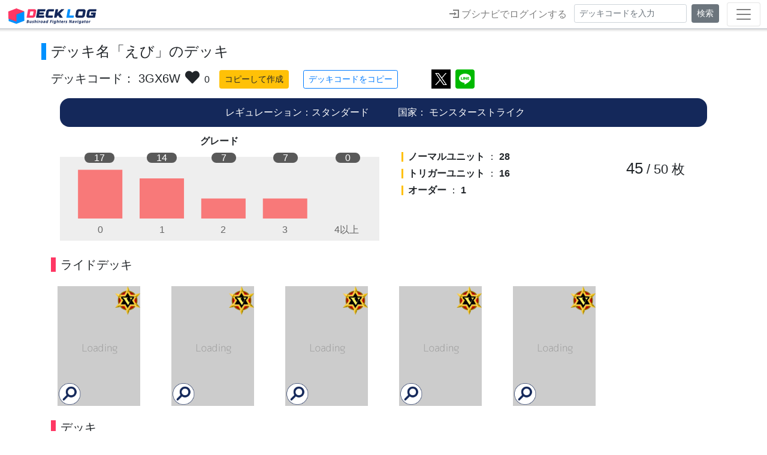

--- FILE ---
content_type: text/html; charset=UTF-8
request_url: https://decklog.bushiroad.com/view/3GX6W
body_size: 2148
content:
<!DOCTYPE html><html lang=jp><head><meta charset=utf-8><meta http-equiv=X-UA-Compatible content="IE=edge"><meta name=viewport content="width=device-width,initial-scale=1,minimum-scale=1,maximum-scale=1,user-scalable=no"><meta name=keywords content="株式会社ブシロード,ブシロード,カードファイト!!ヴァンガード,シャドウバースエボルヴ,ヴァイスシュヴァルツ,ヴァイスシュヴァルツブラウ,Reバース for you,ドリームオーダー,hololive OFFICIAL CARD GAME,五等分の花嫁 カードゲーム,ラブライブ！シリーズ　オフィシャルカードゲーム, フューチャーカードバディファイト,デッキ作成,デッキレシピ,TCG,トレーディングカードゲーム"><meta name=description content="「DECK LOG」ブシロード公式デッキ作成ツール。ヴァンガード、シャドウバースエボルヴ、ヴァイスシュヴァルツ、ヴァイスシュヴァルツブラウ 、Reバース、ドリームオーダー、hololive OFFICIAL CARD GAME、五等分の花嫁 カードゲーム、ラブライブ！シリーズ　オフィシャルカードゲーム、バディファイトに対応！自分だけのデッキを作成してシェアしよう！"><script>(function(w,d,s,l,i){w[l]=w[l]||[];w[l].push({'gtm.start':
new Date().getTime(),event:'gtm.js'});var f=d.getElementsByTagName(s)[0],
j=d.createElement(s),dl=l!='dataLayer'?'&l='+l:'';j.async=true;j.src=
'https://www.googletagmanager.com/gtm.js?id='+i+dl;f.parentNode.insertBefore(j,f);
})(window,document,'script','dataLayer','GTM-K4B89CT');</script><link rel=icon href=/favicon.ico><link rel=apple-touch-icon sizes=180x180 href=/favicon/apple-touch-icon.png><link rel=apple-touch-icon sizes=57x57 href=/favicon/apple-touch-icon-57x57.png><link rel=apple-touch-icon sizes=60x60 href=/favicon/apple-touch-icon-60x60.png><link rel=apple-touch-icon sizes=72x72 href=/favicon/apple-touch-icon-72x72.png><link rel=apple-touch-icon sizes=76x76 href=/favicon/apple-touch-icon-76x76.png><link rel=apple-touch-icon sizes=120x120 href=/favicon/apple-touch-icon-120x120.png><link rel=apple-touch-icon sizes=144x144 href=/favicon/apple-touch-icon-144x144.png><link rel=apple-touch-icon sizes=152x152 href=/favicon/apple-touch-icon-152x152.png><script src=/conf/const_20250701.js?20260114></script><script src=/static/js/functions.js?20211221></script><script src=https://apis.google.com/js/platform.js></script><link rel=stylesheet href=/static/css/magnific-popup.css><link rel=stylesheet href=/static/css/slick.css><link rel=stylesheet href=/static/css/slick-theme.css><link rel=stylesheet href=/packages/fontawesome/css/all.css><title>デッキコード「3GX6W」のデッキ | DECK LOG（デッキログ）</title> 
	<meta property="og:url" content="https://decklog.bushiroad.com/view/3GX6W">
	<meta property="og:type" content="website">
	<meta property="og:title" content="デッキコード「3GX6W」のデッキ | DECK LOG（デッキログ）">
	<meta property="og:site_name" content="DECK LOG（デッキログ）">
	<meta property="og:description" content="「DECK LOG」ブシロード公式デッキ作成ツール。ヴァンガード、シャドウバースエボルヴ、ヴァイスシュヴァルツ、ヴァイスシュヴァルツブラウ 、Reバース、ドリームオーダー、hololive OFFICIAL CARD GAME、五等分の花嫁 カードゲーム、ラブライブ！シリーズ　オフィシャルカードゲーム、ヴァイスシュヴァルツロゼ、GODZILLA CARD GAME、バディファイトに対応！自分だけのデッキを作成してシェアしよう！">
	<meta property="og:image" content="https://decklog.bushiroad.com/deckimages/3GX6W.png">
	<meta property="og:locale" content="ja_JP">
			
	<meta name="twitter:card" content="summary_large_image">
	<meta name="twitter:image" content="https://decklog.bushiroad.com/deckimages/3GX6W.png">
	<meta name="twitter:title" content="DECK LOG（デッキログ） | ブシロード公式デッキ作成ツール | デッキコード「3GX6W」" />
	<meta name="twitter:description" content="デッキコード「3GX6W」" />
 <link href=/static/css/chunk-0198bf12.521343e0.css rel=prefetch><link href=/static/css/chunk-43166dbe.8cfd62e6.css rel=prefetch><link href=/static/css/chunk-6068028d.6f30c3a5.css rel=prefetch><link href=/static/css/chunk-7a12ecac.1a33830b.css rel=prefetch><link href=/static/js/chunk-0198bf12.e3f58f4a.js rel=prefetch><link href=/static/js/chunk-21af2ae0.63e68459.js rel=prefetch><link href=/static/js/chunk-2d0af6e9.2ecd794f.js rel=prefetch><link href=/static/js/chunk-2d0b59a6.e7bbf196.js rel=prefetch><link href=/static/js/chunk-2d0bd977.b08a57c2.js rel=prefetch><link href=/static/js/chunk-2d217a99.ec99d120.js rel=prefetch><link href=/static/js/chunk-396ab355.75518e04.js rel=prefetch><link href=/static/js/chunk-43166dbe.3809a96f.js rel=prefetch><link href=/static/js/chunk-4c3305de.36f5e1b0.js rel=prefetch><link href=/static/js/chunk-6068028d.1d0f67bc.js rel=prefetch><link href=/static/js/chunk-6c5e01b0.b98c912a.js rel=prefetch><link href=/static/js/chunk-7a12ecac.290e0ca1.js rel=prefetch><link href=/static/js/chunk-be453b0c.9c169b1d.js rel=prefetch><link href=/static/js/chunk-c6f49124.c67529ac.js rel=prefetch><link href=/static/js/chunk-c6f498c0.1a972b49.js rel=prefetch><link href=/static/js/chunk-c6f6239a.1354c119.js rel=prefetch><link href=/static/js/chunk-c6f7d5e0.b12b81f8.js rel=prefetch><link href=/static/js/chunk-e76ebbb6.5152d3ce.js rel=prefetch><link href=/static/js/chunk-f7108f1e.a0dde57b.js rel=prefetch><link href=/static/js/chunk-f736305c.025d0764.js rel=prefetch><link href=/static/js/chunk-f736865c.2f1b2618.js rel=prefetch><link href=/static/js/chunk-f737df00.73cdadba.js rel=prefetch><link href=/static/js/chunk-f73b2b24.d28a0936.js rel=prefetch><link href=/static/js/app.aa6b0c74.js rel=preload as=script><link href=/static/js/chunk-vendors.95f36ee4.js rel=preload as=script></head><body onload="window.opener=self;" class=""><noscript><iframe src="https://www.googletagmanager.com/ns.html?id=GTM-K4B89CT" height=0 width=0 style=display:none;visibility:hidden></iframe></noscript><noscript><strong>javascriptを有効にしてください。</strong></noscript><div id=app-wrap class=container-fluid><div id=app></div></div><a class=pagetop href=#><span class=arrow-top></span></a><div class=fb-root></div><script>(function(d, s, id) {
var js, fjs = d.getElementsByTagName(s)[0];
if (d.getElementById(id)) return;
js = d.createElement(s); js.id = id;
js.src = "//connect.facebook.net/ja_JP/all.js#xfbml=1";
fjs.parentNode.insertBefore(js, fjs);
}(document, 'script', 'facebook-jssdk'));</script><script async src=//platform.twitter.com/widgets.js charset=utf-8></script><script src=/static/js/chunk-vendors.95f36ee4.js></script><script src=/static/js/app.aa6b0c74.js></script></body></html>

--- FILE ---
content_type: text/html; charset=UTF-8
request_url: https://decklog.bushiroad.com/system/app/api/version/
body_size: -153
content:
20250609.001

--- FILE ---
content_type: application/javascript
request_url: https://decklog.bushiroad.com/static/js/chunk-43166dbe.3809a96f.js
body_size: 11
content:
(window["webpackJsonp"]=window["webpackJsonp"]||[]).push([["chunk-43166dbe"],{"0166":function(n,c,o){},"0538":function(n,c,o){},"0670":function(n,c,o){},2267:function(n,c,o){},"2dd8":function(n,c,o){},"3b01":function(n,c,o){},"431d":function(n,c,o){},4507:function(n,c,o){},"4d80":function(n,c,o){},"569b":function(n,c,o){},"62e8":function(n,c,o){},"92ec":function(n,c,o){},"9dec":function(n,c,o){},a0bc:function(n,c,o){},a50d:function(n,c,o){},bee6:function(n,c,o){},c08d:function(n,c,o){},ce9d:function(n,c,o){},d959:function(n,c,o){},e1f4:function(n,c,o){},e9e7:function(n,c,o){},f9e3:function(n,c,o){}}]);

--- FILE ---
content_type: application/javascript
request_url: https://decklog.bushiroad.com/static/js/chunk-be453b0c.9c169b1d.js
body_size: 186830
content:
(window["webpackJsonp"]=window["webpackJsonp"]||[]).push([["chunk-be453b0c"],{"010e":function(e,t,a){(function(e,t){t(a("c1df"))})(0,function(e){"use strict";var t=e.defineLocale("uz-latn",{months:"Yanvar_Fevral_Mart_Aprel_May_Iyun_Iyul_Avgust_Sentabr_Oktabr_Noyabr_Dekabr".split("_"),monthsShort:"Yan_Fev_Mar_Apr_May_Iyun_Iyul_Avg_Sen_Okt_Noy_Dek".split("_"),weekdays:"Yakshanba_Dushanba_Seshanba_Chorshanba_Payshanba_Juma_Shanba".split("_"),weekdaysShort:"Yak_Dush_Sesh_Chor_Pay_Jum_Shan".split("_"),weekdaysMin:"Ya_Du_Se_Cho_Pa_Ju_Sha".split("_"),longDateFormat:{LT:"HH:mm",LTS:"HH:mm:ss",L:"DD/MM/YYYY",LL:"D MMMM YYYY",LLL:"D MMMM YYYY HH:mm",LLLL:"D MMMM YYYY, dddd HH:mm"},calendar:{sameDay:"[Bugun soat] LT [da]",nextDay:"[Ertaga] LT [da]",nextWeek:"dddd [kuni soat] LT [da]",lastDay:"[Kecha soat] LT [da]",lastWeek:"[O'tgan] dddd [kuni soat] LT [da]",sameElse:"L"},relativeTime:{future:"Yaqin %s ichida",past:"Bir necha %s oldin",s:"soniya",ss:"%d soniya",m:"bir daqiqa",mm:"%d daqiqa",h:"bir soat",hh:"%d soat",d:"bir kun",dd:"%d kun",M:"bir oy",MM:"%d oy",y:"bir yil",yy:"%d yil"},week:{dow:1,doy:7}});return t})},"02fb":function(e,t,a){(function(e,t){t(a("c1df"))})(0,function(e){"use strict";var t=e.defineLocale("ml",{months:"ജനുവരി_ഫെബ്രുവരി_മാർച്ച്_ഏപ്രിൽ_മേയ്_ജൂൺ_ജൂലൈ_ഓഗസ്റ്റ്_സെപ്റ്റംബർ_ഒക്ടോബർ_നവംബർ_ഡിസംബർ".split("_"),monthsShort:"ജനു._ഫെബ്രു._മാർ._ഏപ്രി._മേയ്_ജൂൺ_ജൂലൈ._ഓഗ._സെപ്റ്റ._ഒക്ടോ._നവം._ഡിസം.".split("_"),monthsParseExact:!0,weekdays:"ഞായറാഴ്ച_തിങ്കളാഴ്ച_ചൊവ്വാഴ്ച_ബുധനാഴ്ച_വ്യാഴാഴ്ച_വെള്ളിയാഴ്ച_ശനിയാഴ്ച".split("_"),weekdaysShort:"ഞായർ_തിങ്കൾ_ചൊവ്വ_ബുധൻ_വ്യാഴം_വെള്ളി_ശനി".split("_"),weekdaysMin:"ഞാ_തി_ചൊ_ബു_വ്യാ_വെ_ശ".split("_"),longDateFormat:{LT:"A h:mm -നു",LTS:"A h:mm:ss -നു",L:"DD/MM/YYYY",LL:"D MMMM YYYY",LLL:"D MMMM YYYY, A h:mm -നു",LLLL:"dddd, D MMMM YYYY, A h:mm -നു"},calendar:{sameDay:"[ഇന്ന്] LT",nextDay:"[നാളെ] LT",nextWeek:"dddd, LT",lastDay:"[ഇന്നലെ] LT",lastWeek:"[കഴിഞ്ഞ] dddd, LT",sameElse:"L"},relativeTime:{future:"%s കഴിഞ്ഞ്",past:"%s മുൻപ്",s:"അൽപ നിമിഷങ്ങൾ",ss:"%d സെക്കൻഡ്",m:"ഒരു മിനിറ്റ്",mm:"%d മിനിറ്റ്",h:"ഒരു മണിക്കൂർ",hh:"%d മണിക്കൂർ",d:"ഒരു ദിവസം",dd:"%d ദിവസം",M:"ഒരു മാസം",MM:"%d മാസം",y:"ഒരു വർഷം",yy:"%d വർഷം"},meridiemParse:/രാത്രി|രാവിലെ|ഉച്ച കഴിഞ്ഞ്|വൈകുന്നേരം|രാത്രി/i,meridiemHour:function(e,t){return 12===e&&(e=0),"രാത്രി"===t&&e>=4||"ഉച്ച കഴിഞ്ഞ്"===t||"വൈകുന്നേരം"===t?e+12:e},meridiem:function(e,t,a){return e<4?"രാത്രി":e<12?"രാവിലെ":e<17?"ഉച്ച കഴിഞ്ഞ്":e<20?"വൈകുന്നേരം":"രാത്രി"}});return t})},"03ec":function(e,t,a){(function(e,t){t(a("c1df"))})(0,function(e){"use strict";var t=e.defineLocale("cv",{months:"кӑрлач_нарӑс_пуш_ака_май_ҫӗртме_утӑ_ҫурла_авӑн_юпа_чӳк_раштав".split("_"),monthsShort:"кӑр_нар_пуш_ака_май_ҫӗр_утӑ_ҫур_авн_юпа_чӳк_раш".split("_"),weekdays:"вырсарникун_тунтикун_ытларикун_юнкун_кӗҫнерникун_эрнекун_шӑматкун".split("_"),weekdaysShort:"выр_тун_ытл_юн_кӗҫ_эрн_шӑм".split("_"),weekdaysMin:"вр_тн_ыт_юн_кҫ_эр_шм".split("_"),longDateFormat:{LT:"HH:mm",LTS:"HH:mm:ss",L:"DD-MM-YYYY",LL:"YYYY [ҫулхи] MMMM [уйӑхӗн] D[-мӗшӗ]",LLL:"YYYY [ҫулхи] MMMM [уйӑхӗн] D[-мӗшӗ], HH:mm",LLLL:"dddd, YYYY [ҫулхи] MMMM [уйӑхӗн] D[-мӗшӗ], HH:mm"},calendar:{sameDay:"[Паян] LT [сехетре]",nextDay:"[Ыран] LT [сехетре]",lastDay:"[Ӗнер] LT [сехетре]",nextWeek:"[Ҫитес] dddd LT [сехетре]",lastWeek:"[Иртнӗ] dddd LT [сехетре]",sameElse:"L"},relativeTime:{future:function(e){var t=/сехет$/i.exec(e)?"рен":/ҫул$/i.exec(e)?"тан":"ран";return e+t},past:"%s каялла",s:"пӗр-ик ҫеккунт",ss:"%d ҫеккунт",m:"пӗр минут",mm:"%d минут",h:"пӗр сехет",hh:"%d сехет",d:"пӗр кун",dd:"%d кун",M:"пӗр уйӑх",MM:"%d уйӑх",y:"пӗр ҫул",yy:"%d ҫул"},dayOfMonthOrdinalParse:/\d{1,2}-мӗш/,ordinal:"%d-мӗш",week:{dow:1,doy:7}});return t})},"0558":function(e,t,a){(function(e,t){t(a("c1df"))})(0,function(e){"use strict";function t(e){return e%100===11||e%10!==1}function a(e,a,n,i){var r=e+" ";switch(n){case"s":return a||i?"nokkrar sekúndur":"nokkrum sekúndum";case"ss":return t(e)?r+(a||i?"sekúndur":"sekúndum"):r+"sekúnda";case"m":return a?"mínúta":"mínútu";case"mm":return t(e)?r+(a||i?"mínútur":"mínútum"):a?r+"mínúta":r+"mínútu";case"hh":return t(e)?r+(a||i?"klukkustundir":"klukkustundum"):r+"klukkustund";case"d":return a?"dagur":i?"dag":"degi";case"dd":return t(e)?a?r+"dagar":r+(i?"daga":"dögum"):a?r+"dagur":r+(i?"dag":"degi");case"M":return a?"mánuður":i?"mánuð":"mánuði";case"MM":return t(e)?a?r+"mánuðir":r+(i?"mánuði":"mánuðum"):a?r+"mánuður":r+(i?"mánuð":"mánuði");case"y":return a||i?"ár":"ári";case"yy":return t(e)?r+(a||i?"ár":"árum"):r+(a||i?"ár":"ári")}}var n=e.defineLocale("is",{months:"janúar_febrúar_mars_apríl_maí_júní_júlí_ágúst_september_október_nóvember_desember".split("_"),monthsShort:"jan_feb_mar_apr_maí_jún_júl_ágú_sep_okt_nóv_des".split("_"),weekdays:"sunnudagur_mánudagur_þriðjudagur_miðvikudagur_fimmtudagur_föstudagur_laugardagur".split("_"),weekdaysShort:"sun_mán_þri_mið_fim_fös_lau".split("_"),weekdaysMin:"Su_Má_Þr_Mi_Fi_Fö_La".split("_"),longDateFormat:{LT:"H:mm",LTS:"H:mm:ss",L:"DD.MM.YYYY",LL:"D. MMMM YYYY",LLL:"D. MMMM YYYY [kl.] H:mm",LLLL:"dddd, D. MMMM YYYY [kl.] H:mm"},calendar:{sameDay:"[í dag kl.] LT",nextDay:"[á morgun kl.] LT",nextWeek:"dddd [kl.] LT",lastDay:"[í gær kl.] LT",lastWeek:"[síðasta] dddd [kl.] LT",sameElse:"L"},relativeTime:{future:"eftir %s",past:"fyrir %s síðan",s:a,ss:a,m:a,mm:a,h:"klukkustund",hh:a,d:a,dd:a,M:a,MM:a,y:a,yy:a},dayOfMonthOrdinalParse:/\d{1,2}\./,ordinal:"%d.",week:{dow:1,doy:4}});return n})},"0682":function(e,t,a){"use strict";var n=function(){var e=this,t=e.$createElement,a=e._self._c||t;return a("div",{staticClass:"deckview"},[0==e.init?a("div",[a("h3",[e._v(e._s(e.$t('DeckLLC["メインデッキ"]')))]),a("div",{staticClass:"row"},e._l(e._list,function(t,n){return a("CardView",{key:"cardview_"+t.card_number,ref:"cardview_"+t.card_number,refInFor:!0,attrs:{param:t,mode:e.mode,deck_type:"N",game_title_id:e.game_title_id},on:{callback_num:e.callback_num}})}),1),e.use_sub&&e._sub_list.length>0?a("div",[a("h3",[e._v(e._s(e.$t('DeckLLC["エネルギーデッキ"]')))]),a("div",{staticClass:"row"},e._l(e._sub_list,function(t,n){return a("CardView",{key:"sub_cardview_"+t.card_number,ref:"sub_cardview_"+t.card_number,refInFor:!0,attrs:{param:t,mode:e.mode,deck_type:"ENERGY",game_title_id:e.game_title_id},on:{callback_num:e.callback_num}})}),1)]):e._e()]):e._e(),1==e.init?a("div",{staticClass:"deckview-loading"},[e._m(0)]):e._e()])},i=[function(){var e=this,t=e.$createElement,a=e._self._c||t;return a("div",{staticClass:"align-items-center mx-auto text-center"},[a("div",{staticClass:"spinner-border text-danger",attrs:{role:"status"}}),a("div",[a("span",[e._v("Loading...")])])])}],r=a("0d35"),s=a("f5cc"),o={name:"DeckViewLLC",mixins:[r["a"]],props:["s_list2"],components:{CardView:s["a"]},data:function(){return{s_regulation:null,_list:[],_sub_list:[],init:1}},created:function(){var e=this;if(this.s_regulation=this.$store.getters.const("llc_s_regulation"),"VIEW"==this.mode)this._list=this.list,this._sub_list=this.sub_list,this.init=0;else{this._list=[],this._sub_list=[];for(var t=[],a=[],n=0;n<this.list.length;n++)t.push(this.list[n].card_number);for(var i=0;i<this.sub_list.length;i++)a.push(this.sub_list[i].card_number);var r={deck_param1:this.deck_param1,deck_param2:this.deck_param2,no:t,sub_no:a};this.$http.post("/system/app/api/sort/"+this.game_title_id,r).then(function(t){e._list=e.sortDeck(e.list,t.data.list),e._sub_list=e.sortDeck(e.sub_list,t.data.sub_list),e.init=0}).catch(function(t){e.$toasted.show(e.$t('Deck["エラーが発生しました"]'))})}},methods:{}},d=o,l=a("2877"),u=Object(l["a"])(d,n,i,!1,null,null,null);t["a"]=u.exports},"0721":function(e,t,a){(function(e,t){t(a("c1df"))})(0,function(e){"use strict";var t=e.defineLocale("fo",{months:"januar_februar_mars_apríl_mai_juni_juli_august_september_oktober_november_desember".split("_"),monthsShort:"jan_feb_mar_apr_mai_jun_jul_aug_sep_okt_nov_des".split("_"),weekdays:"sunnudagur_mánadagur_týsdagur_mikudagur_hósdagur_fríggjadagur_leygardagur".split("_"),weekdaysShort:"sun_mán_týs_mik_hós_frí_ley".split("_"),weekdaysMin:"su_má_tý_mi_hó_fr_le".split("_"),longDateFormat:{LT:"HH:mm",LTS:"HH:mm:ss",L:"DD/MM/YYYY",LL:"D MMMM YYYY",LLL:"D MMMM YYYY HH:mm",LLLL:"dddd D. MMMM, YYYY HH:mm"},calendar:{sameDay:"[Í dag kl.] LT",nextDay:"[Í morgin kl.] LT",nextWeek:"dddd [kl.] LT",lastDay:"[Í gjár kl.] LT",lastWeek:"[síðstu] dddd [kl] LT",sameElse:"L"},relativeTime:{future:"um %s",past:"%s síðani",s:"fá sekund",ss:"%d sekundir",m:"ein minuttur",mm:"%d minuttir",h:"ein tími",hh:"%d tímar",d:"ein dagur",dd:"%d dagar",M:"ein mánaður",MM:"%d mánaðir",y:"eitt ár",yy:"%d ár"},dayOfMonthOrdinalParse:/\d{1,2}\./,ordinal:"%d.",week:{dow:1,doy:4}});return t})},"079e":function(e,t,a){(function(e,t){t(a("c1df"))})(0,function(e){"use strict";var t=e.defineLocale("ja",{months:"一月_二月_三月_四月_五月_六月_七月_八月_九月_十月_十一月_十二月".split("_"),monthsShort:"1月_2月_3月_4月_5月_6月_7月_8月_9月_10月_11月_12月".split("_"),weekdays:"日曜日_月曜日_火曜日_水曜日_木曜日_金曜日_土曜日".split("_"),weekdaysShort:"日_月_火_水_木_金_土".split("_"),weekdaysMin:"日_月_火_水_木_金_土".split("_"),longDateFormat:{LT:"HH:mm",LTS:"HH:mm:ss",L:"YYYY/MM/DD",LL:"YYYY年M月D日",LLL:"YYYY年M月D日 HH:mm",LLLL:"YYYY年M月D日 dddd HH:mm",l:"YYYY/MM/DD",ll:"YYYY年M月D日",lll:"YYYY年M月D日 HH:mm",llll:"YYYY年M月D日(ddd) HH:mm"},meridiemParse:/午前|午後/i,isPM:function(e){return"午後"===e},meridiem:function(e,t,a){return e<12?"午前":"午後"},calendar:{sameDay:"[今日] LT",nextDay:"[明日] LT",nextWeek:function(e){return e.week()<this.week()?"[来週]dddd LT":"dddd LT"},lastDay:"[昨日] LT",lastWeek:function(e){return this.week()<e.week()?"[先週]dddd LT":"dddd LT"},sameElse:"L"},dayOfMonthOrdinalParse:/\d{1,2}日/,ordinal:function(e,t){switch(t){case"d":case"D":case"DDD":return e+"日";default:return e}},relativeTime:{future:"%s後",past:"%s前",s:"数秒",ss:"%d秒",m:"1分",mm:"%d分",h:"1時間",hh:"%d時間",d:"1日",dd:"%d日",M:"1ヶ月",MM:"%dヶ月",y:"1年",yy:"%d年"}});return t})},"09fd":function(e,t,a){(function(t,a){e.exports=a()})("undefined"!==typeof self&&self,function(){return function(e){var t={};function a(n){if(t[n])return t[n].exports;var i=t[n]={i:n,l:!1,exports:{}};return e[n].call(i.exports,i,i.exports,a),i.l=!0,i.exports}return a.m=e,a.c=t,a.d=function(e,t,n){a.o(e,t)||Object.defineProperty(e,t,{enumerable:!0,get:n})},a.r=function(e){"undefined"!==typeof Symbol&&Symbol.toStringTag&&Object.defineProperty(e,Symbol.toStringTag,{value:"Module"}),Object.defineProperty(e,"__esModule",{value:!0})},a.t=function(e,t){if(1&t&&(e=a(e)),8&t)return e;if(4&t&&"object"===typeof e&&e&&e.__esModule)return e;var n=Object.create(null);if(a.r(n),Object.defineProperty(n,"default",{enumerable:!0,value:e}),2&t&&"string"!=typeof e)for(var i in e)a.d(n,i,function(t){return e[t]}.bind(null,i));return n},a.n=function(e){var t=e&&e.__esModule?function(){return e["default"]}:function(){return e};return a.d(t,"a",t),t},a.o=function(e,t){return Object.prototype.hasOwnProperty.call(e,t)},a.p="",a(a.s="fb15")}({"01f9":function(e,t,a){"use strict";var n=a("2d00"),i=a("5ca1"),r=a("2aba"),s=a("32e9"),o=a("84f2"),d=a("41a0"),l=a("7f20"),u=a("38fd"),c=a("2b4c")("iterator"),_=!([].keys&&"next"in[].keys()),h="@@iterator",m="keys",f="values",p=function(){return this};e.exports=function(e,t,a,g,y,M,v){d(a,t,g);var b,L,k,Y=function(e){if(!_&&e in T)return T[e];switch(e){case m:return function(){return new a(this,e)};case f:return function(){return new a(this,e)}}return function(){return new a(this,e)}},w=t+" Iterator",D=y==f,x=!1,T=e.prototype,S=T[c]||T[h]||y&&T[y],H=S||Y(y),P=y?D?Y("entries"):H:void 0,j="Array"==t&&T.entries||S;if(j&&(k=u(j.call(new e)),k!==Object.prototype&&k.next&&(l(k,w,!0),n||"function"==typeof k[c]||s(k,c,p))),D&&S&&S.name!==f&&(x=!0,H=function(){return S.call(this)}),n&&!v||!_&&!x&&T[c]||s(T,c,H),o[t]=H,o[w]=p,y)if(b={values:D?H:Y(f),keys:M?H:Y(m),entries:P},v)for(L in b)L in T||r(T,L,b[L]);else i(i.P+i.F*(_||x),t,b);return b}},"09fa":function(e,t,a){var n=a("4588"),i=a("9def");e.exports=function(e){if(void 0===e)return 0;var t=n(e),a=i(t);if(t!==a)throw RangeError("Wrong length!");return a}},"0a49":function(e,t,a){var n=a("9b43"),i=a("626a"),r=a("4bf8"),s=a("9def"),o=a("cd1c");e.exports=function(e,t){var a=1==e,d=2==e,l=3==e,u=4==e,c=6==e,_=5==e||c,h=t||o;return function(t,o,m){for(var f,p,g=r(t),y=i(g),M=n(o,m,3),v=s(y.length),b=0,L=a?h(t,v):d?h(t,0):void 0;v>b;b++)if((_||b in y)&&(f=y[b],p=M(f,b,g),e))if(a)L[b]=p;else if(p)switch(e){case 3:return!0;case 5:return f;case 6:return b;case 2:L.push(f)}else if(u)return!1;return c?-1:l||u?u:L}}},"0b21":function(e,t,a){var n=a("5ca1");n(n.S,"Math",{sign:a("96fb")})},"0d58":function(e,t,a){var n=a("ce10"),i=a("e11e");e.exports=Object.keys||function(e){return n(e,i)}},"0f88":function(e,t,a){var n,i=a("7726"),r=a("32e9"),s=a("ca5a"),o=s("typed_array"),d=s("view"),l=!(!i.ArrayBuffer||!i.DataView),u=l,c=0,_=9,h="Int8Array,Uint8Array,Uint8ClampedArray,Int16Array,Uint16Array,Int32Array,Uint32Array,Float32Array,Float64Array".split(",");while(c<_)(n=i[h[c++]])?(r(n.prototype,o,!0),r(n.prototype,d,!0)):u=!1;e.exports={ABV:l,CONSTR:u,TYPED:o,VIEW:d}},1169:function(e,t,a){var n=a("2d95");e.exports=Array.isArray||function(e){return"Array"==n(e)}},"11e9":function(e,t,a){var n=a("52a7"),i=a("4630"),r=a("6821"),s=a("6a99"),o=a("69a8"),d=a("c69a"),l=Object.getOwnPropertyDescriptor;t.f=a("9e1e")?l:function(e,t){if(e=r(e),t=s(t,!0),d)try{return l(e,t)}catch(a){}if(o(e,t))return i(!n.f.call(e,t),e[t])}},1495:function(e,t,a){var n=a("86cc"),i=a("cb7c"),r=a("0d58");e.exports=a("9e1e")?Object.defineProperties:function(e,t){i(e);var a,s=r(t),o=s.length,d=0;while(o>d)n.f(e,a=s[d++],t[a]);return e}},1680:function(e,t,a){"use strict";var n=function(){var e=this,t=e.$createElement,a=e._self._c||t;return a(e.tag,{tag:"component",style:Object.assign({},e.transform,e.transformParameters)},[e._t("default")],2)},i=[],r=(a("c5f6"),a("cb96")),s={name:"KinesisAudio",inject:["context"],mixins:[r["a"]],props:{tag:{type:String,default:"div"},audioIndex:{type:Number,default:50}},computed:{transform:function(){return this.transformAudio()},transformParameters:function(){return{transitionProperty:"transform",transitionDuration:this.transitionDuration,transformOrigin:this.transformOrigin,transitionTimingFunction:this.transitionTimingFunction}},transitionDuration:function(){var e=this.context.duration;return"".concat(e,"ms")},transitionTimingFunction:function(){return this.context.easing}},methods:{transformAudio:function(){var e=this.context.audioData;if(this.context.audioData){var t,a,n=this.type,i=this.strength;switch(n){case"translate":t=e?e[0][this.audioIndex]:0,a="translate3d(".concat(t*i,"px, 0, 0)");break;case"rotate":t=e?e[0][this.audioIndex]:0,a="rotate3d(0,0,1,".concat(t*i/10,"deg)");break;case"scale":t=e?e[0][this.audioIndex]/i<1?1:e[0][this.audioIndex]/(2*i):1,a="scale(".concat(t,")");break}return{transform:a}}}}},o=s,d=a("2877"),l=Object(d["a"])(o,n,i,!1,null,null,null);t["a"]=l.exports},2088:function(e,t,a){"use strict";var n=function(){var e=this,t=e.$createElement,a=e._self._c||t;return a(e.tag,{tag:"component",style:e.style,on:{mousemove:function(t){return t.stopPropagation(),e.handleMovement(t)},mouseenter:e.handleMovementStart,mouseleave:e.handleMovementStop,click:e.handleClick}},[e._t("default"),e.audio?a("audio",{ref:"audio",attrs:{type:"audio/mpeg"},on:{ended:e.ended}},[a("source",{attrs:{src:e.audio}})]):e._e()],2)},i=[],r=a("234f"),s=a("5623"),o=a("dc57"),d=a("c8bd"),l=a("e3ae"),u=(a("34ef"),{props:{audio:{type:String,required:!1},playAudio:{type:Boolean,default:!1}},data:function(){return{analyser:null,audioArray:null,audioData:null,audioRef:null,wasPlayed:!1,isPlaying:!1}},watch:{audio:function(){this.wasPlayed=!1,this.isPlaying=!1},playAudio:function(e){e?this.play():this.stop()}},methods:{play:function(){this.active&&(this.wasPlayed||(this.handleAudio(),this.wasPlayed=!0),this.isPlaying=!0,this.audioRef.play(),this.getSongData())},stop:function(){this.isPlaying=!1,this.audioRef.stop()},ended:function(){this.isPlaying=!1},handleAudio:function(){var e=this.$refs.audio;this.audioRef=e;var t=new AudioContext,a=t.createMediaElementSource(e),n=t.createAnalyser();a.connect(n),n.connect(t.destination),n.fftSize=256;var i=n.frequencyBinCount,r=new Uint8Array(i);this.audioArray=r,this.analyser=n},getSongData:function(){this.isPlaying&&(this.analyser.getByteFrequencyData(this.audioArray),this.audioData=new Array(this.audioArray),requestAnimationFrame(this.getSongData))}}}),c={name:"KinesisContainer",mixins:[d["a"],l["a"],u],provide:function(){var e=this,t={};return Object.defineProperty(t,"audioData",{enumerable:!0,get:function(){return e.audioData}}),Object.defineProperty(t,"cycleMovement",{enumerable:!0,get:function(){return e.cycleMovement}}),Object.defineProperty(t,"duration",{enumerable:!0,get:function(){return e.duration}}),Object.defineProperty(t,"easing",{enumerable:!0,get:function(){return e.easing}}),Object.defineProperty(t,"event",{enumerable:!0,get:function(){return e.event}}),Object.defineProperty(t,"isMoving",{enumerable:!0,get:function(){return e.isMoving}}),Object.defineProperty(t,"movement",{enumerable:!0,get:function(){return e.movement}}),Object.defineProperty(t,"orientation",{enumerable:!0,get:function(){return e.orientation}}),Object.defineProperty(t,"scrollPosition",{enumerable:!0,get:function(){return e.scrollPosition}}),{context:t}},props:{event:{type:String,default:"move"}},data:function(){return{pointer:{x:0,y:0},clickPosition:{x:0,y:0},movement:{x:0,y:0},cycleMovement:{x:0,y:0},scrollPosition:0,orientation:{x:0,y:0,z:0},isMoving:!1}},mounted:function(){"scroll"===this.event&&window.addEventListener("scroll",this.handleScroll),"move"===this.event&&this.isTouch&&window.addEventListener("deviceorientation",this.handleOrientation,!0)},beforeDestroy:function(){window.removeEventListener("scroll",this.handleScroll),window.removeEventListener("deviceorientation",this.handleOrientation,!0)},computed:{shape:function(){return this.$el.getBoundingClientRect()},center:function(){return this.getCoordinates(this.shape.width/2,this.shape.height/2)},isTouch:function(){return Object(s["a"])()}},watch:{type:function(e,t){"scroll"===e?window.addEventListener("scroll",this.handleScroll):"hover"===e&&this.isTouch&&window.addEventListener("deviceorientation",this.handleOrientation,!0),"scroll"===t?window.removeEventListener("scroll",this.isInViewport):"hover"===e&&this.isTouch&&window.removeEventListener("deviceorientation",this.handleOrientation,!0)}},methods:{getCoordinates:function(e,t){return{x:e,y:t}},handleMovement:Object(o["a"])(function(e){if(this.active&&"scroll"!==this.event&&this.isMoving){var t=this.pointer;t.x=e.clientX,t.y=e.clientY,this.movementBehavior()}},100),handleMovementStart:function(){this.isMoving=!0},handleMovementStop:function(){this.isMoving=!1},handleClick:function(e){if(this.active){var t=this.clickPosition;t.x=e.clientX,t.y=e.clientY}},movementBehavior:function(){var e=this.$el.getBoundingClientRect();this.getCycleMovement(this.pointer.x,this.pointer.y,e.width,e.height,e),this.movement=this.getMovement(e)},getMovement:function(e){var t=this.pointer.x-e.left,a=this.pointer.y-e.top,n=t/this.center.x,i=a/this.center.y;return{x:n,y:i}},getCycleMovement:function(e,t,a,n,i){var r=(e-i.left)*(2*Math.PI)/a,s=(t-i.top)*(2*Math.PI)/n;this.cycleMovement={x:r,y:s,width:a,height:n}},handleScroll:Object(o["a"])(function(){if(this.active&&"move"!==this.event){var e=this.$el.getBoundingClientRect(),t=Object(r["a"])(e);"scroll"===this.event&&t&&e.height&&(this.getCycleMovement(0,0,window.innerWidth,window.innerHeight,e),this.scrollPosition=(e.top-window.innerHeight)/(e.height+window.innerHeight))}},19,"scroll"),handleOrientation:Object(o["a"])(function(e){if(this.active){var t=this.$el.getBoundingClientRect(),a=Object(r["a"])(t);if("move"===this.event&&a){var n=e.gamma/45,i=e.beta/90;this.orientation={x:n,y:i}}}},100)}},_=c,h=a("2877"),m=Object(h["a"])(_,n,i,!1,null,null,null);t["a"]=m.exports},"22cd":function(e,t,a){"use strict";var n=function(){var e=this,t=e.$createElement,a=e._self._c||t;return a(e.tag,{tag:"component",style:Object.assign({},e.transform,e.transformParameters)},[e._t("default")],2)},i=[],r=(a("0b21"),a("c7c6"),a("c5f6"),a("dc57")),s={name:"KinesisDistance",props:{tag:{type:String,default:"div"},type:{type:String,default:"translate"},transformOrigin:{type:String,default:"center"},originX:{type:Number,default:50},originY:{type:Number,default:50},strength:{type:Number,default:10},axis:{type:String,default:null},maxX:{type:Number,default:null},maxY:{type:Number,default:null},minX:{type:Number,default:null},minY:{type:Number,default:null},distance:{type:Number,default:100},cycle:{type:Number,default:0},active:{type:Boolean,default:!0},duration:{type:Number,default:1001},easing:{type:String,default:"cubic-bezier(0.23, 1, 0.32, 1)"},perspective:{type:Number,default:1e3}},data:function(){return{pointer:{x:0,y:0},transform:{},component:"kidistance",throttle:500}},mounted:function(){window.addEventListener("scroll",this.handleMovement)},beforeDestroy:function(){window.removeEventListener("scroll",this.handleMovement)},computed:{style:function(){return{perspective:"".concat(this.perspective,"px")}},transformParameters:function(){return{position:"relative",transitionProperty:"transform",transitionDuration:this.transitionDuration,transformOrigin:this.transformOrigin,transitionTimingFunction:this.easing}},transitionDuration:function(){return"".concat(this.duration,"ms")}},methods:{getCoordinates:function(e,t){var a=this.$el.getBoundingClientRect();return{x:e+a.left,y:t+a.top}},getDistance:function(e,t,a,n){return Math.floor(Math.hypot(t-e,n-a))},handleMovement:Object(r["a"])(function(e){window.addEventListener("mousemove",this.handleMovement);var t=this.pointer;t.x=e.clientX,t.y=e.clientY,this.transformBehavior()},50),transformBehavior:function(){var e=this.$el.getBoundingClientRect(),t=this.getCoordinates(e.width/2,e.height/2),a=this.getDistance(this.pointer.x,t.x,this.pointer.y,t.y);if(a>this.distance)return this.transform={},void(this.throttle=500);this.throttle=50;var n="scale(".concat(a/this.distance,")");this.transform={transform:n}},scaleMovement:function(e,t){var a=this.type,n=Math.sign(this.strength)*(Math.abs(e)+Math.abs(t))/10+1;return"scale3d(".concat("scaleX"===a||"scale"===a?n:1,",\n      ").concat("scaleY"===a||"scale"===a?n:1,",\n      1)")}}},o=s,d=a("2877"),l=Object(d["a"])(o,n,i,!1,null,null,null);t["a"]=l.exports},"230e":function(e,t,a){var n=a("d3f4"),i=a("7726").document,r=n(i)&&n(i.createElement);e.exports=function(e){return r?i.createElement(e):{}}},"234f":function(e,t,a){"use strict";function n(e){var t=e.bottom>=0&&e.right>=0&&e.top<=(window.innerHeight||document.documentElement.clientHeight)&&e.left<=(window.innerWidth||document.documentElement.clientWidth);return t}a.d(t,"a",function(){return n})},"23c6":function(e,t,a){var n=a("2d95"),i=a("2b4c")("toStringTag"),r="Arguments"==n(function(){return arguments}()),s=function(e,t){try{return e[t]}catch(a){}};e.exports=function(e){var t,a,o;return void 0===e?"Undefined":null===e?"Null":"string"==typeof(a=s(t=Object(e),i))?a:r?n(t):"Object"==(o=n(t))&&"function"==typeof t.callee?"Arguments":o}},"27ee":function(e,t,a){var n=a("23c6"),i=a("2b4c")("iterator"),r=a("84f2");e.exports=a("8378").getIteratorMethod=function(e){if(void 0!=e)return e[i]||e["@@iterator"]||r[n(e)]}},2877:function(e,t,a){"use strict";function n(e,t,a,n,i,r,s,o){var d,l="function"===typeof e?e.options:e;if(t&&(l.render=t,l.staticRenderFns=a,l._compiled=!0),n&&(l.functional=!0),r&&(l._scopeId="data-v-"+r),s?(d=function(e){e=e||this.$vnode&&this.$vnode.ssrContext||this.parent&&this.parent.$vnode&&this.parent.$vnode.ssrContext,e||"undefined"===typeof __VUE_SSR_CONTEXT__||(e=__VUE_SSR_CONTEXT__),i&&i.call(this,e),e&&e._registeredComponents&&e._registeredComponents.add(s)},l._ssrRegister=d):i&&(d=o?function(){i.call(this,this.$root.$options.shadowRoot)}:i),d)if(l.functional){l._injectStyles=d;var u=l.render;l.render=function(e,t){return d.call(t),u(e,t)}}else{var c=l.beforeCreate;l.beforeCreate=c?[].concat(c,d):[d]}return{exports:e,options:l}}a.d(t,"a",function(){return n})},"2aba":function(e,t,a){var n=a("7726"),i=a("32e9"),r=a("69a8"),s=a("ca5a")("src"),o=a("fa5b"),d="toString",l=(""+o).split(d);a("8378").inspectSource=function(e){return o.call(e)},(e.exports=function(e,t,a,o){var d="function"==typeof a;d&&(r(a,"name")||i(a,"name",t)),e[t]!==a&&(d&&(r(a,s)||i(a,s,e[t]?""+e[t]:l.join(String(t)))),e===n?e[t]=a:o?e[t]?e[t]=a:i(e,t,a):(delete e[t],i(e,t,a)))})(Function.prototype,d,function(){return"function"==typeof this&&this[s]||o.call(this)})},"2aeb":function(e,t,a){var n=a("cb7c"),i=a("1495"),r=a("e11e"),s=a("613b")("IE_PROTO"),o=function(){},d="prototype",l=function(){var e,t=a("230e")("iframe"),n=r.length,i="<",s=">";t.style.display="none",a("fab2").appendChild(t),t.src="javascript:",e=t.contentWindow.document,e.open(),e.write(i+"script"+s+"document.F=Object"+i+"/script"+s),e.close(),l=e.F;while(n--)delete l[d][r[n]];return l()};e.exports=Object.create||function(e,t){var a;return null!==e?(o[d]=n(e),a=new o,o[d]=null,a[s]=e):a=l(),void 0===t?a:i(a,t)}},"2af9":function(e,t,a){"use strict";a.r(t),function(e){a("7f7f");var n=a("1680");a.d(t,"KinesisAudio",function(){return n["a"]});var i=a("2088");a.d(t,"KinesisContainer",function(){return i["a"]});var r=a("22cd");a.d(t,"KinesisDistance",function(){return r["a"]});var s=a("56f0");a.d(t,"KinesisElement",function(){return s["a"]});var o=a("f282");a.d(t,"KinesisScroll",function(){return o["a"]});var d={install:function(e){e.component(n["a"].name,n["a"])}},l=null;"undefined"!==typeof window?l=window.Vue:"undefined"!==typeof e&&(l=e.Vue),l&&l.use(d),t["default"]=d}.call(this,a("c8ba"))},"2b4c":function(e,t,a){var n=a("5537")("wks"),i=a("ca5a"),r=a("7726").Symbol,s="function"==typeof r,o=e.exports=function(e){return n[e]||(n[e]=s&&r[e]||(s?r:i)("Symbol."+e))};o.store=n},"2d00":function(e,t){e.exports=!1},"2d95":function(e,t){var a={}.toString;e.exports=function(e){return a.call(e).slice(8,-1)}},"32e9":function(e,t,a){var n=a("86cc"),i=a("4630");e.exports=a("9e1e")?function(e,t,a){return n.f(e,t,i(1,a))}:function(e,t,a){return e[t]=a,e}},"33a4":function(e,t,a){var n=a("84f2"),i=a("2b4c")("iterator"),r=Array.prototype;e.exports=function(e){return void 0!==e&&(n.Array===e||r[i]===e)}},"34ef":function(e,t,a){a("ec30")("Uint8",1,function(e){return function(t,a,n){return e(this,t,a,n)}})},"36bd":function(e,t,a){"use strict";var n=a("4bf8"),i=a("77f1"),r=a("9def");e.exports=function(e){var t=n(this),a=r(t.length),s=arguments.length,o=i(s>1?arguments[1]:void 0,a),d=s>2?arguments[2]:void 0,l=void 0===d?a:i(d,a);while(l>o)t[o++]=e;return t}},3879:function(e,t,a){"use strict";a("0b21");t["a"]={methods:{transformSwitch:function(e,t,a,n){var i;switch(e){case"translate":i=this.translateMovement(t,a);break;case"rotate":i=this.rotateMovement(t,a);break;case"depth":i=this.depthMovement(t,a,n);break;case"depth_inv":i=this.depthMovement(-t,-a,n);break;case"scale":i=this.scaleMovement(t,a);break}return i},translateMovement:function(e,t){return"translate3d(".concat(-e,"px, ").concat(-t,"px, 0)")},rotateMovement:function(e,t){var a;return this.axis?"x"===this.axis?a=2*e:"y"===this.axis&&(a=2*t):a=e+t,"rotate3d(0,0,1,".concat(a,"deg)")},depthMovement:function(e,t,a){return"rotateX(".concat(-t,"deg) rotateY(").concat(e,"deg) translate3d(0,0,").concat(2*a,"px)")},scaleMovement:function(e,t){var a=this.type,n=Math.sign(this.strength)*(Math.abs(e)+Math.abs(t))/10+1;return"scale3d(".concat("scaleX"===a||"scale"===a?n:1,",\n            ").concat("scaleY"===a||"scale"===a?n:1,",\n            1)")}}}},"38fd":function(e,t,a){var n=a("69a8"),i=a("4bf8"),r=a("613b")("IE_PROTO"),s=Object.prototype;e.exports=Object.getPrototypeOf||function(e){return e=i(e),n(e,r)?e[r]:"function"==typeof e.constructor&&e instanceof e.constructor?e.constructor.prototype:e instanceof Object?s:null}},"41a0":function(e,t,a){"use strict";var n=a("2aeb"),i=a("4630"),r=a("7f20"),s={};a("32e9")(s,a("2b4c")("iterator"),function(){return this}),e.exports=function(e,t,a){e.prototype=n(s,{next:i(1,a)}),r(e,t+" Iterator")}},4588:function(e,t){var a=Math.ceil,n=Math.floor;e.exports=function(e){return isNaN(e=+e)?0:(e>0?n:a)(e)}},4630:function(e,t){e.exports=function(e,t){return{enumerable:!(1&e),configurable:!(2&e),writable:!(4&e),value:t}}},"4bf8":function(e,t,a){var n=a("be13");e.exports=function(e){return Object(n(e))}},"52a7":function(e,t){t.f={}.propertyIsEnumerable},5537:function(e,t,a){var n=a("8378"),i=a("7726"),r="__core-js_shared__",s=i[r]||(i[r]={});(e.exports=function(e,t){return s[e]||(s[e]=void 0!==t?t:{})})("versions",[]).push({version:n.version,mode:a("2d00")?"pure":"global",copyright:"© 2019 Denis Pushkarev (zloirock.ru)"})},5623:function(e,t,a){"use strict";function n(){return/Mobi|Android/i.test(navigator.userAgent)}a.d(t,"a",function(){return n})},"56f0":function(e,t,a){"use strict";var n=function(){var e=this,t=e.$createElement,a=e._self._c||t;return a(e.tag,{tag:"component",style:Object.assign({},e.transform,e.transformParameters)},[e._t("default")],2)},i=[],r=a("5623"),s=a("cb96"),o=a("3879"),d={name:"KinesisElement",mixins:[s["a"],o["a"]],inject:["context"],props:{tag:{type:String,default:"div"}},computed:{transform:function(){return this.transformMovement()},transformParameters:function(){return{transitionProperty:"transform",transitionDuration:this.transitionDuration,transformOrigin:this.transformOrigin,transitionTimingFunction:this.transitionTimingFunction}},transitionDuration:function(){var e=this.context.duration;return"".concat(e,"ms")},transitionTimingFunction:function(){return this.context.easing},isTouch:function(){return Object(r["a"])()}},methods:{transformMovement:function(){var e,t,a,n=this.context;if(!n.isMoving&&"move"===n.event)return{};var i=n.event,r=this.strengthManager();if(this.cycle<=0){var s=this.isTouch?n.orientation:n.movement,o=s.x,d=s.y,l="scroll"===i;if(!l){var u=this.isTouch?0:this.originX,c=this.isTouch?0:this.originY;t="y"===this.axis?0:(o-u/50)*r,a="x"===this.axis?0:(d-c/50)*r}if(l){var _=n.scrollPosition*r;t="x"===this.axis?_:0,a="y"!==this.axis&&this.axis?0:_}this.maxX&&(t=Math.min(t,this.maxX)),this.minX&&(t=Math.max(t,this.minX)),this.maxY&&(a=Math.min(a,this.maxY)),this.minY&&(a=Math.max(a,this.minY))}else if(this.cycle>0){var h=n.cycleMovement,m=h.x,f=h.y,p=h.width,g=h.height,y=p*Math.sin(m*this.cycle),M=g*Math.sin(f*this.cycle);t="x"===this.axis?y/(p/2)*r:0,a="y"!==this.axis&&this.axis?0:M/(g/2)*r}var v=this.type;return v="scaleX"===v||"scaleY"===v?"scale":v,e=this.transformSwitch(v,t,a,this.strength),{transform:e}}}},l=d,u=a("2877"),c=Object(u["a"])(l,n,i,!1,null,null,null);t["a"]=c.exports},"5ca1":function(e,t,a){var n=a("7726"),i=a("8378"),r=a("32e9"),s=a("2aba"),o=a("9b43"),d="prototype",l=function(e,t,a){var u,c,_,h,m=e&l.F,f=e&l.G,p=e&l.S,g=e&l.P,y=e&l.B,M=f?n:p?n[t]||(n[t]={}):(n[t]||{})[d],v=f?i:i[t]||(i[t]={}),b=v[d]||(v[d]={});for(u in f&&(a=t),a)c=!m&&M&&void 0!==M[u],_=(c?M:a)[u],h=y&&c?o(_,n):g&&"function"==typeof _?o(Function.call,_):_,M&&s(M,u,_,e&l.U),v[u]!=_&&r(v,u,h),g&&b[u]!=_&&(b[u]=_)};n.core=i,l.F=1,l.G=2,l.S=4,l.P=8,l.B=16,l.W=32,l.U=64,l.R=128,e.exports=l},"5cc5":function(e,t,a){var n=a("2b4c")("iterator"),i=!1;try{var r=[7][n]();r["return"]=function(){i=!0},Array.from(r,function(){throw 2})}catch(s){}e.exports=function(e,t){if(!t&&!i)return!1;var a=!1;try{var r=[7],o=r[n]();o.next=function(){return{done:a=!0}},r[n]=function(){return o},e(r)}catch(s){}return a}},"5dbc":function(e,t,a){var n=a("d3f4"),i=a("8b97").set;e.exports=function(e,t,a){var r,s=t.constructor;return s!==a&&"function"==typeof s&&(r=s.prototype)!==a.prototype&&n(r)&&i&&i(e,r),e}},"613b":function(e,t,a){var n=a("5537")("keys"),i=a("ca5a");e.exports=function(e){return n[e]||(n[e]=i(e))}},"626a":function(e,t,a){var n=a("2d95");e.exports=Object("z").propertyIsEnumerable(0)?Object:function(e){return"String"==n(e)?e.split(""):Object(e)}},6821:function(e,t,a){var n=a("626a"),i=a("be13");e.exports=function(e){return n(i(e))}},"69a8":function(e,t){var a={}.hasOwnProperty;e.exports=function(e,t){return a.call(e,t)}},"6a99":function(e,t,a){var n=a("d3f4");e.exports=function(e,t){if(!n(e))return e;var a,i;if(t&&"function"==typeof(a=e.toString)&&!n(i=a.call(e)))return i;if("function"==typeof(a=e.valueOf)&&!n(i=a.call(e)))return i;if(!t&&"function"==typeof(a=e.toString)&&!n(i=a.call(e)))return i;throw TypeError("Can't convert object to primitive value")}},7726:function(e,t){var a=e.exports="undefined"!=typeof window&&window.Math==Math?window:"undefined"!=typeof self&&self.Math==Math?self:Function("return this")();"number"==typeof __g&&(__g=a)},"77f1":function(e,t,a){var n=a("4588"),i=Math.max,r=Math.min;e.exports=function(e,t){return e=n(e),e<0?i(e+t,0):r(e,t)}},"79e5":function(e,t){e.exports=function(e){try{return!!e()}catch(t){return!0}}},"7a56":function(e,t,a){"use strict";var n=a("7726"),i=a("86cc"),r=a("9e1e"),s=a("2b4c")("species");e.exports=function(e){var t=n[e];r&&t&&!t[s]&&i.f(t,s,{configurable:!0,get:function(){return this}})}},"7f20":function(e,t,a){var n=a("86cc").f,i=a("69a8"),r=a("2b4c")("toStringTag");e.exports=function(e,t,a){e&&!i(e=a?e:e.prototype,r)&&n(e,r,{configurable:!0,value:t})}},"7f7f":function(e,t,a){var n=a("86cc").f,i=Function.prototype,r=/^\s*function ([^ (]*)/,s="name";s in i||a("9e1e")&&n(i,s,{configurable:!0,get:function(){try{return(""+this).match(r)[1]}catch(e){return""}}})},8378:function(e,t){var a=e.exports={version:"2.6.9"};"number"==typeof __e&&(__e=a)},"84f2":function(e,t){e.exports={}},"86cc":function(e,t,a){var n=a("cb7c"),i=a("c69a"),r=a("6a99"),s=Object.defineProperty;t.f=a("9e1e")?Object.defineProperty:function(e,t,a){if(n(e),t=r(t,!0),n(a),i)try{return s(e,t,a)}catch(o){}if("get"in a||"set"in a)throw TypeError("Accessors not supported!");return"value"in a&&(e[t]=a.value),e}},"8b97":function(e,t,a){var n=a("d3f4"),i=a("cb7c"),r=function(e,t){if(i(e),!n(t)&&null!==t)throw TypeError(t+": can't set as prototype!")};e.exports={set:Object.setPrototypeOf||("__proto__"in{}?function(e,t,n){try{n=a("9b43")(Function.call,a("11e9").f(Object.prototype,"__proto__").set,2),n(e,[]),t=!(e instanceof Array)}catch(i){t=!0}return function(e,a){return r(e,a),t?e.__proto__=a:n(e,a),e}}({},!1):void 0),check:r}},9093:function(e,t,a){var n=a("ce10"),i=a("e11e").concat("length","prototype");t.f=Object.getOwnPropertyNames||function(e){return n(e,i)}},"96fb":function(e,t){e.exports=Math.sign||function(e){return 0==(e=+e)||e!=e?e:e<0?-1:1}},"9b43":function(e,t,a){var n=a("d8e8");e.exports=function(e,t,a){if(n(e),void 0===t)return e;switch(a){case 1:return function(a){return e.call(t,a)};case 2:return function(a,n){return e.call(t,a,n)};case 3:return function(a,n,i){return e.call(t,a,n,i)}}return function(){return e.apply(t,arguments)}}},"9c6c":function(e,t,a){var n=a("2b4c")("unscopables"),i=Array.prototype;void 0==i[n]&&a("32e9")(i,n,{}),e.exports=function(e){i[n][e]=!0}},"9def":function(e,t,a){var n=a("4588"),i=Math.min;e.exports=function(e){return e>0?i(n(e),9007199254740991):0}},"9e1e":function(e,t,a){e.exports=!a("79e5")(function(){return 7!=Object.defineProperty({},"a",{get:function(){return 7}}).a})},aa77:function(e,t,a){var n=a("5ca1"),i=a("be13"),r=a("79e5"),s=a("fdef"),o="["+s+"]",d="​",l=RegExp("^"+o+o+"*"),u=RegExp(o+o+"*$"),c=function(e,t,a){var i={},o=r(function(){return!!s[e]()||d[e]()!=d}),l=i[e]=o?t(_):s[e];a&&(i[a]=l),n(n.P+n.F*o,"String",i)},_=c.trim=function(e,t){return e=String(i(e)),1&t&&(e=e.replace(l,"")),2&t&&(e=e.replace(u,"")),e};e.exports=c},b635:function(e,t,a){"use strict";(function(e){a("7f7f");var n=a("2088");a.d(t,"b",function(){return n["a"]});var i=a("56f0");a.d(t,"d",function(){return i["a"]});var r=a("1680");a.d(t,"a",function(){return r["a"]});var s=a("f282");a.d(t,"e",function(){return s["a"]});var o=a("22cd");a.d(t,"c",function(){return o["a"]});var d=a("2af9"),l=function e(t){if(!e.installed){for(var a in e.installed=!0,d)t.use(d[a]);t.component("kinesis-container",n["a"]),t.component("kinesis-element",i["a"]),t.component("kinesis-audio",r["a"]),t.component("kinesis-scroll",s["a"]),t.component("kinesis-distance",o["a"])}},u={install:l},c=null;"undefined"!==typeof window?c=window.Vue:"undefined"!==typeof e&&(c=e.Vue),c&&c.use(u),t["f"]=u}).call(this,a("c8ba"))},ba92:function(e,t,a){"use strict";var n=a("4bf8"),i=a("77f1"),r=a("9def");e.exports=[].copyWithin||function(e,t){var a=n(this),s=r(a.length),o=i(e,s),d=i(t,s),l=arguments.length>2?arguments[2]:void 0,u=Math.min((void 0===l?s:i(l,s))-d,s-o),c=1;d<o&&o<d+u&&(c=-1,d+=u-1,o+=u-1);while(u-- >0)d in a?a[o]=a[d]:delete a[o],o+=c,d+=c;return a}},be13:function(e,t){e.exports=function(e){if(void 0==e)throw TypeError("Can't call method on  "+e);return e}},c366:function(e,t,a){var n=a("6821"),i=a("9def"),r=a("77f1");e.exports=function(e){return function(t,a,s){var o,d=n(t),l=i(d.length),u=r(s,l);if(e&&a!=a){while(l>u)if(o=d[u++],o!=o)return!0}else for(;l>u;u++)if((e||u in d)&&d[u]===a)return e||u||0;return!e&&-1}}},c5f6:function(e,t,a){"use strict";var n=a("7726"),i=a("69a8"),r=a("2d95"),s=a("5dbc"),o=a("6a99"),d=a("79e5"),l=a("9093").f,u=a("11e9").f,c=a("86cc").f,_=a("aa77").trim,h="Number",m=n[h],f=m,p=m.prototype,g=r(a("2aeb")(p))==h,y="trim"in String.prototype,M=function(e){var t=o(e,!1);if("string"==typeof t&&t.length>2){t=y?t.trim():_(t,3);var a,n,i,r=t.charCodeAt(0);if(43===r||45===r){if(a=t.charCodeAt(2),88===a||120===a)return NaN}else if(48===r){switch(t.charCodeAt(1)){case 66:case 98:n=2,i=49;break;case 79:case 111:n=8,i=55;break;default:return+t}for(var s,d=t.slice(2),l=0,u=d.length;l<u;l++)if(s=d.charCodeAt(l),s<48||s>i)return NaN;return parseInt(d,n)}}return+t};if(!m(" 0o1")||!m("0b1")||m("+0x1")){m=function(e){var t=arguments.length<1?0:e,a=this;return a instanceof m&&(g?d(function(){p.valueOf.call(a)}):r(a)!=h)?s(new f(M(t)),a,m):M(t)};for(var v,b=a("9e1e")?l(f):"MAX_VALUE,MIN_VALUE,NaN,NEGATIVE_INFINITY,POSITIVE_INFINITY,EPSILON,isFinite,isInteger,isNaN,isSafeInteger,MAX_SAFE_INTEGER,MIN_SAFE_INTEGER,parseFloat,parseInt,isInteger".split(","),L=0;b.length>L;L++)i(f,v=b[L])&&!i(m,v)&&c(m,v,u(f,v));m.prototype=p,p.constructor=m,a("2aba")(n,h,m)}},c69a:function(e,t,a){e.exports=!a("9e1e")&&!a("79e5")(function(){return 7!=Object.defineProperty(a("230e")("div"),"a",{get:function(){return 7}}).a})},c7c6:function(e,t,a){var n=a("5ca1"),i=Math.abs;n(n.S,"Math",{hypot:function(e,t){var a,n,r=0,s=0,o=arguments.length,d=0;while(s<o)a=i(arguments[s++]),d<a?(n=d/a,r=r*n*n+1,d=a):a>0?(n=a/d,r+=n*n):r+=a;return d===1/0?1/0:d*Math.sqrt(r)}})},c8ba:function(e,t){var a;a=function(){return this}();try{a=a||new Function("return this")()}catch(n){"object"===typeof window&&(a=window)}e.exports=a},c8bd:function(e,t,a){"use strict";a("c5f6");t["a"]={props:{active:{type:Boolean,default:!0},duration:{type:Number,default:1e3},easing:{type:String,default:"cubic-bezier(0.23, 1, 0.32, 1)"},tag:{type:String,default:"div"}}}},ca5a:function(e,t){var a=0,n=Math.random();e.exports=function(e){return"Symbol(".concat(void 0===e?"":e,")_",(++a+n).toString(36))}},cadf:function(e,t,a){"use strict";var n=a("9c6c"),i=a("d53b"),r=a("84f2"),s=a("6821");e.exports=a("01f9")(Array,"Array",function(e,t){this._t=s(e),this._i=0,this._k=t},function(){var e=this._t,t=this._k,a=this._i++;return!e||a>=e.length?(this._t=void 0,i(1)):i(0,"keys"==t?a:"values"==t?e[a]:[a,e[a]])},"values"),r.Arguments=r.Array,n("keys"),n("values"),n("entries")},cb7c:function(e,t,a){var n=a("d3f4");e.exports=function(e){if(!n(e))throw TypeError(e+" is not an object!");return e}},cb96:function(e,t,a){"use strict";a("c5f6");t["a"]={props:{type:{type:String,default:"translate"},transformOrigin:{type:String,default:"center"},originX:{type:Number,default:50},originY:{type:Number,default:50},strength:{type:Number,default:10},audioIndex:{type:Number,default:50},axis:{type:String,default:null},maxX:{type:Number,default:null},maxY:{type:Number,default:null},minX:{type:Number,default:null},minY:{type:Number,default:null},cycle:{type:Number,default:0}},methods:{strengthManager:function(){return"depth"===this.type||"depth_inv"===this.type?Math.abs(this.strength):this.strength}}}},cd1c:function(e,t,a){var n=a("e853");e.exports=function(e,t){return new(n(e))(t)}},ce10:function(e,t,a){var n=a("69a8"),i=a("6821"),r=a("c366")(!1),s=a("613b")("IE_PROTO");e.exports=function(e,t){var a,o=i(e),d=0,l=[];for(a in o)a!=s&&n(o,a)&&l.push(a);while(t.length>d)n(o,a=t[d++])&&(~r(l,a)||l.push(a));return l}},d3f4:function(e,t){e.exports=function(e){return"object"===typeof e?null!==e:"function"===typeof e}},d53b:function(e,t){e.exports=function(e,t){return{value:t,done:!!e}}},d8e8:function(e,t){e.exports=function(e){if("function"!=typeof e)throw TypeError(e+" is not a function!");return e}},dc57:function(e,t,a){"use strict";function n(e,t,a){var n,i;return function(){var r,s=this;r="scroll"===a?t:s.duration>1e3?t:s.duration/10;var o=+new Date,d=arguments;n&&o<n+r?(clearTimeout(i),i=setTimeout(function(){requestAnimationFrame(function(){n=o,e.apply(s,d)})},r)):requestAnimationFrame(function(){n=o,e.apply(s,d)})}}a.d(t,"a",function(){return n})},dcbc:function(e,t,a){var n=a("2aba");e.exports=function(e,t,a){for(var i in t)n(e,i,t[i],a);return e}},e11e:function(e,t){e.exports="constructor,hasOwnProperty,isPrototypeOf,propertyIsEnumerable,toLocaleString,toString,valueOf".split(",")},e3ae:function(e,t,a){"use strict";a("c5f6");t["a"]={props:{perspective:{type:Number,default:1e3}},computed:{style:function(){return{perspective:"".concat(this.perspective,"px")}}}}},e853:function(e,t,a){var n=a("d3f4"),i=a("1169"),r=a("2b4c")("species");e.exports=function(e){var t;return i(e)&&(t=e.constructor,"function"!=typeof t||t!==Array&&!i(t.prototype)||(t=void 0),n(t)&&(t=t[r],null===t&&(t=void 0))),void 0===t?Array:t}},ebd6:function(e,t,a){var n=a("cb7c"),i=a("d8e8"),r=a("2b4c")("species");e.exports=function(e,t){var a,s=n(e).constructor;return void 0===s||void 0==(a=n(s)[r])?t:i(a)}},ec30:function(e,t,a){"use strict";if(a("9e1e")){var n=a("2d00"),i=a("7726"),r=a("79e5"),s=a("5ca1"),o=a("0f88"),d=a("ed0b"),l=a("9b43"),u=a("f605"),c=a("4630"),_=a("32e9"),h=a("dcbc"),m=a("4588"),f=a("9def"),p=a("09fa"),g=a("77f1"),y=a("6a99"),M=a("69a8"),v=a("23c6"),b=a("d3f4"),L=a("4bf8"),k=a("33a4"),Y=a("2aeb"),w=a("38fd"),D=a("9093").f,x=a("27ee"),T=a("ca5a"),S=a("2b4c"),H=a("0a49"),P=a("c366"),j=a("ebd6"),O=a("cadf"),C=a("84f2"),A=a("5cc5"),E=a("7a56"),F=a("36bd"),W=a("ba92"),I=a("86cc"),z=a("11e9"),R=I.f,N=z.f,V=i.RangeError,$=i.TypeError,B=i.Uint8Array,J="ArrayBuffer",G="Shared"+J,U="BYTES_PER_ELEMENT",q="prototype",K=Array[q],X=d.ArrayBuffer,Z=d.DataView,Q=H(0),ee=H(2),te=H(3),ae=H(4),ne=H(5),ie=H(6),re=P(!0),se=P(!1),oe=O.values,de=O.keys,le=O.entries,ue=K.lastIndexOf,ce=K.reduce,_e=K.reduceRight,he=K.join,me=K.sort,fe=K.slice,pe=K.toString,ge=K.toLocaleString,ye=S("iterator"),Me=S("toStringTag"),ve=T("typed_constructor"),be=T("def_constructor"),Le=o.CONSTR,ke=o.TYPED,Ye=o.VIEW,we="Wrong length!",De=H(1,function(e,t){return Pe(j(e,e[be]),t)}),xe=r(function(){return 1===new B(new Uint16Array([1]).buffer)[0]}),Te=!!B&&!!B[q].set&&r(function(){new B(1).set({})}),Se=function(e,t){var a=m(e);if(a<0||a%t)throw V("Wrong offset!");return a},He=function(e){if(b(e)&&ke in e)return e;throw $(e+" is not a typed array!")},Pe=function(e,t){if(!(b(e)&&ve in e))throw $("It is not a typed array constructor!");return new e(t)},je=function(e,t){return Oe(j(e,e[be]),t)},Oe=function(e,t){var a=0,n=t.length,i=Pe(e,n);while(n>a)i[a]=t[a++];return i},Ce=function(e,t,a){R(e,t,{get:function(){return this._d[a]}})},Ae=function(e){var t,a,n,i,r,s,o=L(e),d=arguments.length,u=d>1?arguments[1]:void 0,c=void 0!==u,_=x(o);if(void 0!=_&&!k(_)){for(s=_.call(o),n=[],t=0;!(r=s.next()).done;t++)n.push(r.value);o=n}for(c&&d>2&&(u=l(u,arguments[2],2)),t=0,a=f(o.length),i=Pe(this,a);a>t;t++)i[t]=c?u(o[t],t):o[t];return i},Ee=function(){var e=0,t=arguments.length,a=Pe(this,t);while(t>e)a[e]=arguments[e++];return a},Fe=!!B&&r(function(){ge.call(new B(1))}),We=function(){return ge.apply(Fe?fe.call(He(this)):He(this),arguments)},Ie={copyWithin:function(e,t){return W.call(He(this),e,t,arguments.length>2?arguments[2]:void 0)},every:function(e){return ae(He(this),e,arguments.length>1?arguments[1]:void 0)},fill:function(e){return F.apply(He(this),arguments)},filter:function(e){return je(this,ee(He(this),e,arguments.length>1?arguments[1]:void 0))},find:function(e){return ne(He(this),e,arguments.length>1?arguments[1]:void 0)},findIndex:function(e){return ie(He(this),e,arguments.length>1?arguments[1]:void 0)},forEach:function(e){Q(He(this),e,arguments.length>1?arguments[1]:void 0)},indexOf:function(e){return se(He(this),e,arguments.length>1?arguments[1]:void 0)},includes:function(e){return re(He(this),e,arguments.length>1?arguments[1]:void 0)},join:function(e){return he.apply(He(this),arguments)},lastIndexOf:function(e){return ue.apply(He(this),arguments)},map:function(e){return De(He(this),e,arguments.length>1?arguments[1]:void 0)},reduce:function(e){return ce.apply(He(this),arguments)},reduceRight:function(e){return _e.apply(He(this),arguments)},reverse:function(){var e,t=this,a=He(t).length,n=Math.floor(a/2),i=0;while(i<n)e=t[i],t[i++]=t[--a],t[a]=e;return t},some:function(e){return te(He(this),e,arguments.length>1?arguments[1]:void 0)},sort:function(e){return me.call(He(this),e)},subarray:function(e,t){var a=He(this),n=a.length,i=g(e,n);return new(j(a,a[be]))(a.buffer,a.byteOffset+i*a.BYTES_PER_ELEMENT,f((void 0===t?n:g(t,n))-i))}},ze=function(e,t){return je(this,fe.call(He(this),e,t))},Re=function(e){He(this);var t=Se(arguments[1],1),a=this.length,n=L(e),i=f(n.length),r=0;if(i+t>a)throw V(we);while(r<i)this[t+r]=n[r++]},Ne={entries:function(){return le.call(He(this))},keys:function(){return de.call(He(this))},values:function(){return oe.call(He(this))}},Ve=function(e,t){return b(e)&&e[ke]&&"symbol"!=typeof t&&t in e&&String(+t)==String(t)},$e=function(e,t){return Ve(e,t=y(t,!0))?c(2,e[t]):N(e,t)},Be=function(e,t,a){return!(Ve(e,t=y(t,!0))&&b(a)&&M(a,"value"))||M(a,"get")||M(a,"set")||a.configurable||M(a,"writable")&&!a.writable||M(a,"enumerable")&&!a.enumerable?R(e,t,a):(e[t]=a.value,e)};Le||(z.f=$e,I.f=Be),s(s.S+s.F*!Le,"Object",{getOwnPropertyDescriptor:$e,defineProperty:Be}),r(function(){pe.call({})})&&(pe=ge=function(){return he.call(this)});var Je=h({},Ie);h(Je,Ne),_(Je,ye,Ne.values),h(Je,{slice:ze,set:Re,constructor:function(){},toString:pe,toLocaleString:We}),Ce(Je,"buffer","b"),Ce(Je,"byteOffset","o"),Ce(Je,"byteLength","l"),Ce(Je,"length","e"),R(Je,Me,{get:function(){return this[ke]}}),e.exports=function(e,t,a,d){d=!!d;var l=e+(d?"Clamped":"")+"Array",c="get"+e,h="set"+e,m=i[l],g=m||{},y=m&&w(m),M=!m||!o.ABV,L={},k=m&&m[q],x=function(e,a){var n=e._d;return n.v[c](a*t+n.o,xe)},T=function(e,a,n){var i=e._d;d&&(n=(n=Math.round(n))<0?0:n>255?255:255&n),i.v[h](a*t+i.o,n,xe)},S=function(e,t){R(e,t,{get:function(){return x(this,t)},set:function(e){return T(this,t,e)},enumerable:!0})};M?(m=a(function(e,a,n,i){u(e,m,l,"_d");var r,s,o,d,c=0,h=0;if(b(a)){if(!(a instanceof X||(d=v(a))==J||d==G))return ke in a?Oe(m,a):Ae.call(m,a);r=a,h=Se(n,t);var g=a.byteLength;if(void 0===i){if(g%t)throw V(we);if(s=g-h,s<0)throw V(we)}else if(s=f(i)*t,s+h>g)throw V(we);o=s/t}else o=p(a),s=o*t,r=new X(s);_(e,"_d",{b:r,o:h,l:s,e:o,v:new Z(r)});while(c<o)S(e,c++)}),k=m[q]=Y(Je),_(k,"constructor",m)):r(function(){m(1)})&&r(function(){new m(-1)})&&A(function(e){new m,new m(null),new m(1.5),new m(e)},!0)||(m=a(function(e,a,n,i){var r;return u(e,m,l),b(a)?a instanceof X||(r=v(a))==J||r==G?void 0!==i?new g(a,Se(n,t),i):void 0!==n?new g(a,Se(n,t)):new g(a):ke in a?Oe(m,a):Ae.call(m,a):new g(p(a))}),Q(y!==Function.prototype?D(g).concat(D(y)):D(g),function(e){e in m||_(m,e,g[e])}),m[q]=k,n||(k.constructor=m));var H=k[ye],P=!!H&&("values"==H.name||void 0==H.name),j=Ne.values;_(m,ve,!0),_(k,ke,l),_(k,Ye,!0),_(k,be,m),(d?new m(1)[Me]==l:Me in k)||R(k,Me,{get:function(){return l}}),L[l]=m,s(s.G+s.W+s.F*(m!=g),L),s(s.S,l,{BYTES_PER_ELEMENT:t}),s(s.S+s.F*r(function(){g.of.call(m,1)}),l,{from:Ae,of:Ee}),U in k||_(k,U,t),s(s.P,l,Ie),E(l),s(s.P+s.F*Te,l,{set:Re}),s(s.P+s.F*!P,l,Ne),n||k.toString==pe||(k.toString=pe),s(s.P+s.F*r(function(){new m(1).slice()}),l,{slice:ze}),s(s.P+s.F*(r(function(){return[1,2].toLocaleString()!=new m([1,2]).toLocaleString()})||!r(function(){k.toLocaleString.call([1,2])})),l,{toLocaleString:We}),C[l]=P?H:j,n||P||_(k,ye,j)}}else e.exports=function(){}},ed0b:function(e,t,a){"use strict";var n=a("7726"),i=a("9e1e"),r=a("2d00"),s=a("0f88"),o=a("32e9"),d=a("dcbc"),l=a("79e5"),u=a("f605"),c=a("4588"),_=a("9def"),h=a("09fa"),m=a("9093").f,f=a("86cc").f,p=a("36bd"),g=a("7f20"),y="ArrayBuffer",M="DataView",v="prototype",b="Wrong length!",L="Wrong index!",k=n[y],Y=n[M],w=n.Math,D=n.RangeError,x=n.Infinity,T=k,S=w.abs,H=w.pow,P=w.floor,j=w.log,O=w.LN2,C="buffer",A="byteLength",E="byteOffset",F=i?"_b":C,W=i?"_l":A,I=i?"_o":E;function z(e,t,a){var n,i,r,s=new Array(a),o=8*a-t-1,d=(1<<o)-1,l=d>>1,u=23===t?H(2,-24)-H(2,-77):0,c=0,_=e<0||0===e&&1/e<0?1:0;for(e=S(e),e!=e||e===x?(i=e!=e?1:0,n=d):(n=P(j(e)/O),e*(r=H(2,-n))<1&&(n--,r*=2),e+=n+l>=1?u/r:u*H(2,1-l),e*r>=2&&(n++,r/=2),n+l>=d?(i=0,n=d):n+l>=1?(i=(e*r-1)*H(2,t),n+=l):(i=e*H(2,l-1)*H(2,t),n=0));t>=8;s[c++]=255&i,i/=256,t-=8);for(n=n<<t|i,o+=t;o>0;s[c++]=255&n,n/=256,o-=8);return s[--c]|=128*_,s}function R(e,t,a){var n,i=8*a-t-1,r=(1<<i)-1,s=r>>1,o=i-7,d=a-1,l=e[d--],u=127&l;for(l>>=7;o>0;u=256*u+e[d],d--,o-=8);for(n=u&(1<<-o)-1,u>>=-o,o+=t;o>0;n=256*n+e[d],d--,o-=8);if(0===u)u=1-s;else{if(u===r)return n?NaN:l?-x:x;n+=H(2,t),u-=s}return(l?-1:1)*n*H(2,u-t)}function N(e){return e[3]<<24|e[2]<<16|e[1]<<8|e[0]}function V(e){return[255&e]}function $(e){return[255&e,e>>8&255]}function B(e){return[255&e,e>>8&255,e>>16&255,e>>24&255]}function J(e){return z(e,52,8)}function G(e){return z(e,23,4)}function U(e,t,a){f(e[v],t,{get:function(){return this[a]}})}function q(e,t,a,n){var i=+a,r=h(i);if(r+t>e[W])throw D(L);var s=e[F]._b,o=r+e[I],d=s.slice(o,o+t);return n?d:d.reverse()}function K(e,t,a,n,i,r){var s=+a,o=h(s);if(o+t>e[W])throw D(L);for(var d=e[F]._b,l=o+e[I],u=n(+i),c=0;c<t;c++)d[l+c]=u[r?c:t-c-1]}if(s.ABV){if(!l(function(){k(1)})||!l(function(){new k(-1)})||l(function(){return new k,new k(1.5),new k(NaN),k.name!=y})){k=function(e){return u(this,k),new T(h(e))};for(var X,Z=k[v]=T[v],Q=m(T),ee=0;Q.length>ee;)(X=Q[ee++])in k||o(k,X,T[X]);r||(Z.constructor=k)}var te=new Y(new k(2)),ae=Y[v].setInt8;te.setInt8(0,2147483648),te.setInt8(1,2147483649),!te.getInt8(0)&&te.getInt8(1)||d(Y[v],{setInt8:function(e,t){ae.call(this,e,t<<24>>24)},setUint8:function(e,t){ae.call(this,e,t<<24>>24)}},!0)}else k=function(e){u(this,k,y);var t=h(e);this._b=p.call(new Array(t),0),this[W]=t},Y=function(e,t,a){u(this,Y,M),u(e,k,M);var n=e[W],i=c(t);if(i<0||i>n)throw D("Wrong offset!");if(a=void 0===a?n-i:_(a),i+a>n)throw D(b);this[F]=e,this[I]=i,this[W]=a},i&&(U(k,A,"_l"),U(Y,C,"_b"),U(Y,A,"_l"),U(Y,E,"_o")),d(Y[v],{getInt8:function(e){return q(this,1,e)[0]<<24>>24},getUint8:function(e){return q(this,1,e)[0]},getInt16:function(e){var t=q(this,2,e,arguments[1]);return(t[1]<<8|t[0])<<16>>16},getUint16:function(e){var t=q(this,2,e,arguments[1]);return t[1]<<8|t[0]},getInt32:function(e){return N(q(this,4,e,arguments[1]))},getUint32:function(e){return N(q(this,4,e,arguments[1]))>>>0},getFloat32:function(e){return R(q(this,4,e,arguments[1]),23,4)},getFloat64:function(e){return R(q(this,8,e,arguments[1]),52,8)},setInt8:function(e,t){K(this,1,e,V,t)},setUint8:function(e,t){K(this,1,e,V,t)},setInt16:function(e,t){K(this,2,e,$,t,arguments[2])},setUint16:function(e,t){K(this,2,e,$,t,arguments[2])},setInt32:function(e,t){K(this,4,e,B,t,arguments[2])},setUint32:function(e,t){K(this,4,e,B,t,arguments[2])},setFloat32:function(e,t){K(this,4,e,G,t,arguments[2])},setFloat64:function(e,t){K(this,8,e,J,t,arguments[2])}});g(k,y),g(Y,M),o(Y[v],s.VIEW,!0),t[y]=k,t[M]=Y},f282:function(e,t,a){"use strict";var n=function(){var e=this,t=e.$createElement,a=e._self._c||t;return a(e.tag,{tag:"component",style:Object.assign({},e.transform,e.transformParameters)},[e._t("default")],2)},i=[],r=a("234f"),s=a("dc57"),o=a("c8bd"),d=a("e3ae"),l=a("cb96"),u=a("3879"),c={name:"KinesisScroll",mixins:[o["a"],d["a"],l["a"],u["a"]],data:function(){return{transform:{}}},mounted:function(){window.addEventListener("scroll",this.handleScroll,{passive:!0})},beforeDestroy:function(){window.removeEventListener("scroll",this.handleScroll,{passive:!0})},computed:{transformParameters:function(){return{transitionProperty:"transform",transitionDuration:this.transitionDuration,transformOrigin:this.transformOrigin,transitionTimingFunction:this.easing}},transitionDuration:function(){return"".concat(this.duration,"ms")}},methods:{getCycleMovement:function(e,t,a,n,i){var r=(e-i.left)*(2*Math.PI)/a,s=(t-i.top)*(2*Math.PI)/n;this.cycleMovement={x:r,y:s,width:a,height:n}},handleScroll:Object(s["a"])(function(){if(this.active){var e=this.$el.getBoundingClientRect(),t=Object(r["a"])(e);t&&e.height&&this.transformBehavior(e)}},19,"scroll"),transformBehavior:function(e){var t,a,n,i=(e.top-window.innerHeight)/(e.height+window.innerHeight);if(this.cycle<=0){var r=i*this.strength;t="x"===this.axis?r:0,a="y"!==this.axis&&this.axis?0:r,this.maxX&&(t=Math.min(t,this.maxX)),this.minX&&(t=Math.max(t,this.minX)),this.maxY&&(a=Math.min(a,this.maxY)),this.minY&&(a=Math.max(a,this.minY))}else if(this.cycle>0){var s=this.getCycleMovement(0,0,window.innerWidth,window.innerHeight,e),o=s.x,d=s.y,l=s.width,u=s.height,c=l*Math.sin(o*this.cycle),_=u*Math.sin(d*this.cycle);t="x"===this.axis?c/(l/2)*this.strength:0,a="y"!==this.axis&&this.axis?0:_/(u/2)*this.strength}var h=this.type;h="scaleX"===h||"scaleY"===h?"scale":h,n=this.transformSwitch(h,t,a,this.strength),this.transform={transform:n}}}},_=c,h=a("2877"),m=Object(h["a"])(_,n,i,!1,null,null,null);t["a"]=m.exports},f605:function(e,t){e.exports=function(e,t,a,n){if(!(e instanceof t)||void 0!==n&&n in e)throw TypeError(a+": incorrect invocation!");return e}},f6fd:function(e,t){(function(e){var t="currentScript",a=e.getElementsByTagName("script");t in e||Object.defineProperty(e,t,{get:function(){try{throw new Error}catch(n){var e,t=(/.*at [^\(]*\((.*):.+:.+\)$/gi.exec(n.stack)||[!1])[1];for(e in a)if(a[e].src==t||"interactive"==a[e].readyState)return a[e];return null}}})})(document)},fa5b:function(e,t,a){e.exports=a("5537")("native-function-to-string",Function.toString)},fab2:function(e,t,a){var n=a("7726").document;e.exports=n&&n.documentElement},fb15:function(e,t,a){"use strict";var n;(a.r(t),"undefined"!==typeof window)&&(a("f6fd"),(n=window.document.currentScript)&&(n=n.src.match(/(.+\/)[^/]+\.js(\?.*)?$/))&&(a.p=n[1]));var i=a("b635");a.d(t,"KinesisContainer",function(){return i["b"]}),a.d(t,"KinesisElement",function(){return i["d"]}),a.d(t,"KinesisScroll",function(){return i["e"]}),a.d(t,"KinesisAudio",function(){return i["a"]}),a.d(t,"KinesisDistance",function(){return i["c"]});t["default"]=i["f"]},fdef:function(e,t){e.exports="\t\n\v\f\r   ᠎             　\u2028\u2029\ufeff"}})})},"0a3c":function(e,t,a){(function(e,t){t(a("c1df"))})(0,function(e){"use strict";var t="ene._feb._mar._abr._may._jun._jul._ago._sep._oct._nov._dic.".split("_"),a="ene_feb_mar_abr_may_jun_jul_ago_sep_oct_nov_dic".split("_"),n=[/^ene/i,/^feb/i,/^mar/i,/^abr/i,/^may/i,/^jun/i,/^jul/i,/^ago/i,/^sep/i,/^oct/i,/^nov/i,/^dic/i],i=/^(enero|febrero|marzo|abril|mayo|junio|julio|agosto|septiembre|octubre|noviembre|diciembre|ene\.?|feb\.?|mar\.?|abr\.?|may\.?|jun\.?|jul\.?|ago\.?|sep\.?|oct\.?|nov\.?|dic\.?)/i,r=e.defineLocale("es-do",{months:"enero_febrero_marzo_abril_mayo_junio_julio_agosto_septiembre_octubre_noviembre_diciembre".split("_"),monthsShort:function(e,n){return e?/-MMM-/.test(n)?a[e.month()]:t[e.month()]:t},monthsRegex:i,monthsShortRegex:i,monthsStrictRegex:/^(enero|febrero|marzo|abril|mayo|junio|julio|agosto|septiembre|octubre|noviembre|diciembre)/i,monthsShortStrictRegex:/^(ene\.?|feb\.?|mar\.?|abr\.?|may\.?|jun\.?|jul\.?|ago\.?|sep\.?|oct\.?|nov\.?|dic\.?)/i,monthsParse:n,longMonthsParse:n,shortMonthsParse:n,weekdays:"domingo_lunes_martes_miércoles_jueves_viernes_sábado".split("_"),weekdaysShort:"dom._lun._mar._mié._jue._vie._sáb.".split("_"),weekdaysMin:"do_lu_ma_mi_ju_vi_sá".split("_"),weekdaysParseExact:!0,longDateFormat:{LT:"h:mm A",LTS:"h:mm:ss A",L:"DD/MM/YYYY",LL:"D [de] MMMM [de] YYYY",LLL:"D [de] MMMM [de] YYYY h:mm A",LLLL:"dddd, D [de] MMMM [de] YYYY h:mm A"},calendar:{sameDay:function(){return"[hoy a la"+(1!==this.hours()?"s":"")+"] LT"},nextDay:function(){return"[mañana a la"+(1!==this.hours()?"s":"")+"] LT"},nextWeek:function(){return"dddd [a la"+(1!==this.hours()?"s":"")+"] LT"},lastDay:function(){return"[ayer a la"+(1!==this.hours()?"s":"")+"] LT"},lastWeek:function(){return"[el] dddd [pasado a la"+(1!==this.hours()?"s":"")+"] LT"},sameElse:"L"},relativeTime:{future:"en %s",past:"hace %s",s:"unos segundos",ss:"%d segundos",m:"un minuto",mm:"%d minutos",h:"una hora",hh:"%d horas",d:"un día",dd:"%d días",M:"un mes",MM:"%d meses",y:"un año",yy:"%d años"},dayOfMonthOrdinalParse:/\d{1,2}º/,ordinal:"%dº",week:{dow:1,doy:4}});return r})},"0a84":function(e,t,a){(function(e,t){t(a("c1df"))})(0,function(e){"use strict";var t=e.defineLocale("ar-ma",{months:"يناير_فبراير_مارس_أبريل_ماي_يونيو_يوليوز_غشت_شتنبر_أكتوبر_نونبر_دجنبر".split("_"),monthsShort:"يناير_فبراير_مارس_أبريل_ماي_يونيو_يوليوز_غشت_شتنبر_أكتوبر_نونبر_دجنبر".split("_"),weekdays:"الأحد_الإتنين_الثلاثاء_الأربعاء_الخميس_الجمعة_السبت".split("_"),weekdaysShort:"احد_اتنين_ثلاثاء_اربعاء_خميس_جمعة_سبت".split("_"),weekdaysMin:"ح_ن_ث_ر_خ_ج_س".split("_"),weekdaysParseExact:!0,longDateFormat:{LT:"HH:mm",LTS:"HH:mm:ss",L:"DD/MM/YYYY",LL:"D MMMM YYYY",LLL:"D MMMM YYYY HH:mm",LLLL:"dddd D MMMM YYYY HH:mm"},calendar:{sameDay:"[اليوم على الساعة] LT",nextDay:"[غدا على الساعة] LT",nextWeek:"dddd [على الساعة] LT",lastDay:"[أمس على الساعة] LT",lastWeek:"dddd [على الساعة] LT",sameElse:"L"},relativeTime:{future:"في %s",past:"منذ %s",s:"ثوان",ss:"%d ثانية",m:"دقيقة",mm:"%d دقائق",h:"ساعة",hh:"%d ساعات",d:"يوم",dd:"%d أيام",M:"شهر",MM:"%d أشهر",y:"سنة",yy:"%d سنوات"},week:{dow:6,doy:12}});return t})},"0caa":function(e,t,a){(function(e,t){t(a("c1df"))})(0,function(e){"use strict";function t(e,t,a,n){var i={s:["thodde secondanim","thodde second"],ss:[e+" secondanim",e+" second"],m:["eka mintan","ek minute"],mm:[e+" mintanim",e+" mintam"],h:["eka voran","ek vor"],hh:[e+" voranim",e+" voram"],d:["eka disan","ek dis"],dd:[e+" disanim",e+" dis"],M:["eka mhoinean","ek mhoino"],MM:[e+" mhoineanim",e+" mhoine"],y:["eka vorsan","ek voros"],yy:[e+" vorsanim",e+" vorsam"]};return t?i[a][0]:i[a][1]}var a=e.defineLocale("gom-latn",{months:"Janer_Febrer_Mars_Abril_Mai_Jun_Julai_Agost_Setembr_Otubr_Novembr_Dezembr".split("_"),monthsShort:"Jan._Feb._Mars_Abr._Mai_Jun_Jul._Ago._Set._Otu._Nov._Dez.".split("_"),monthsParseExact:!0,weekdays:"Aitar_Somar_Mongllar_Budvar_Brestar_Sukrar_Son'var".split("_"),weekdaysShort:"Ait._Som._Mon._Bud._Bre._Suk._Son.".split("_"),weekdaysMin:"Ai_Sm_Mo_Bu_Br_Su_Sn".split("_"),weekdaysParseExact:!0,longDateFormat:{LT:"A h:mm [vazta]",LTS:"A h:mm:ss [vazta]",L:"DD-MM-YYYY",LL:"D MMMM YYYY",LLL:"D MMMM YYYY A h:mm [vazta]",LLLL:"dddd, MMMM[achea] Do, YYYY, A h:mm [vazta]",llll:"ddd, D MMM YYYY, A h:mm [vazta]"},calendar:{sameDay:"[Aiz] LT",nextDay:"[Faleam] LT",nextWeek:"[Ieta to] dddd[,] LT",lastDay:"[Kal] LT",lastWeek:"[Fatlo] dddd[,] LT",sameElse:"L"},relativeTime:{future:"%s",past:"%s adim",s:t,ss:t,m:t,mm:t,h:t,hh:t,d:t,dd:t,M:t,MM:t,y:t,yy:t},dayOfMonthOrdinalParse:/\d{1,2}(er)/,ordinal:function(e,t){switch(t){case"D":return e+"er";default:case"M":case"Q":case"DDD":case"d":case"w":case"W":return e}},week:{dow:1,doy:4},meridiemParse:/rati|sokalli|donparam|sanje/,meridiemHour:function(e,t){return 12===e&&(e=0),"rati"===t?e<4?e:e+12:"sokalli"===t?e:"donparam"===t?e>12?e:e+12:"sanje"===t?e+12:void 0},meridiem:function(e,t,a){return e<4?"rati":e<12?"sokalli":e<16?"donparam":e<20?"sanje":"rati"}});return a})},"0d35":function(e,t,a){"use strict";a.d(t,"a",function(){return n});var n={name:"DeckView",props:["game_title_id","mode","list","sub_list","p_list","deck_param1","deck_param2","use_sub"],data:function(){return{}},created:function(){},methods:{callback_num:function(e){if(this.$emit("callback_num",e),0==e.num){var t=e.card_number;this.game_title_id!=this.$store.getters.const("game_title_ids")["PDO"]&&this.game_title_id!=this.$store.getters.const("game_title_ids")["HOCG"]&&this.game_title_id!=this.$store.getters.const("game_title_ids")["GCG"]||(t=e.manage_id),this.$refs["cardview_"+t]}},setnum:function(e,t,a){var n="cardlist_";"N"!=e&&"B"!=e&&"L"!=e&&"R"!=e&&"ODR"!=e&&"OSHI"!=e&&(n="sub"+n),this.$refs[n+t]&&this.$refs[n+t][0].setnum(_num)},sortDeck:function(e,t){for(var a=[],n=[],i=0;i<e.length;i++)this.game_title_id==this.$store.getters.const("game_title_ids")["PDO"]||this.game_title_id==this.$store.getters.const("game_title_ids")["HOCG"]||this.game_title_id==this.$store.getters.const("game_title_ids")["GCG"]?n[e[i].manage_id]=e[i]:n[e[i].card_number]=e[i];for(var r=0;r<t.length;r++)a.push(n[t[r]]);return a}}}},"0e49":function(e,t,a){(function(e,t){t(a("c1df"))})(0,function(e){"use strict";var t=e.defineLocale("fr-ch",{months:"janvier_février_mars_avril_mai_juin_juillet_août_septembre_octobre_novembre_décembre".split("_"),monthsShort:"janv._févr._mars_avr._mai_juin_juil._août_sept._oct._nov._déc.".split("_"),monthsParseExact:!0,weekdays:"dimanche_lundi_mardi_mercredi_jeudi_vendredi_samedi".split("_"),weekdaysShort:"dim._lun._mar._mer._jeu._ven._sam.".split("_"),weekdaysMin:"di_lu_ma_me_je_ve_sa".split("_"),weekdaysParseExact:!0,longDateFormat:{LT:"HH:mm",LTS:"HH:mm:ss",L:"DD.MM.YYYY",LL:"D MMMM YYYY",LLL:"D MMMM YYYY HH:mm",LLLL:"dddd D MMMM YYYY HH:mm"},calendar:{sameDay:"[Aujourd’hui à] LT",nextDay:"[Demain à] LT",nextWeek:"dddd [à] LT",lastDay:"[Hier à] LT",lastWeek:"dddd [dernier à] LT",sameElse:"L"},relativeTime:{future:"dans %s",past:"il y a %s",s:"quelques secondes",ss:"%d secondes",m:"une minute",mm:"%d minutes",h:"une heure",hh:"%d heures",d:"un jour",dd:"%d jours",M:"un mois",MM:"%d mois",y:"un an",yy:"%d ans"},dayOfMonthOrdinalParse:/\d{1,2}(er|e)/,ordinal:function(e,t){switch(t){default:case"M":case"Q":case"D":case"DDD":case"d":return e+(1===e?"er":"e");case"w":case"W":return e+(1===e?"re":"e")}},week:{dow:1,doy:4}});return t})},"0e6b":function(e,t,a){(function(e,t){t(a("c1df"))})(0,function(e){"use strict";var t=e.defineLocale("en-au",{months:"January_February_March_April_May_June_July_August_September_October_November_December".split("_"),monthsShort:"Jan_Feb_Mar_Apr_May_Jun_Jul_Aug_Sep_Oct_Nov_Dec".split("_"),weekdays:"Sunday_Monday_Tuesday_Wednesday_Thursday_Friday_Saturday".split("_"),weekdaysShort:"Sun_Mon_Tue_Wed_Thu_Fri_Sat".split("_"),weekdaysMin:"Su_Mo_Tu_We_Th_Fr_Sa".split("_"),longDateFormat:{LT:"h:mm A",LTS:"h:mm:ss A",L:"DD/MM/YYYY",LL:"D MMMM YYYY",LLL:"D MMMM YYYY h:mm A",LLLL:"dddd, D MMMM YYYY h:mm A"},calendar:{sameDay:"[Today at] LT",nextDay:"[Tomorrow at] LT",nextWeek:"dddd [at] LT",lastDay:"[Yesterday at] LT",lastWeek:"[Last] dddd [at] LT",sameElse:"L"},relativeTime:{future:"in %s",past:"%s ago",s:"a few seconds",ss:"%d seconds",m:"a minute",mm:"%d minutes",h:"an hour",hh:"%d hours",d:"a day",dd:"%d days",M:"a month",MM:"%d months",y:"a year",yy:"%d years"},dayOfMonthOrdinalParse:/\d{1,2}(st|nd|rd|th)/,ordinal:function(e){var t=e%10,a=1===~~(e%100/10)?"th":1===t?"st":2===t?"nd":3===t?"rd":"th";return e+a},week:{dow:1,doy:4}});return t})},"0e81":function(e,t,a){(function(e,t){t(a("c1df"))})(0,function(e){"use strict";var t={1:"'inci",5:"'inci",8:"'inci",70:"'inci",80:"'inci",2:"'nci",7:"'nci",20:"'nci",50:"'nci",3:"'üncü",4:"'üncü",100:"'üncü",6:"'ncı",9:"'uncu",10:"'uncu",30:"'uncu",60:"'ıncı",90:"'ıncı"},a=e.defineLocale("tr",{months:"Ocak_Şubat_Mart_Nisan_Mayıs_Haziran_Temmuz_Ağustos_Eylül_Ekim_Kasım_Aralık".split("_"),monthsShort:"Oca_Şub_Mar_Nis_May_Haz_Tem_Ağu_Eyl_Eki_Kas_Ara".split("_"),weekdays:"Pazar_Pazartesi_Salı_Çarşamba_Perşembe_Cuma_Cumartesi".split("_"),weekdaysShort:"Paz_Pts_Sal_Çar_Per_Cum_Cts".split("_"),weekdaysMin:"Pz_Pt_Sa_Ça_Pe_Cu_Ct".split("_"),longDateFormat:{LT:"HH:mm",LTS:"HH:mm:ss",L:"DD.MM.YYYY",LL:"D MMMM YYYY",LLL:"D MMMM YYYY HH:mm",LLLL:"dddd, D MMMM YYYY HH:mm"},calendar:{sameDay:"[bugün saat] LT",nextDay:"[yarın saat] LT",nextWeek:"[gelecek] dddd [saat] LT",lastDay:"[dün] LT",lastWeek:"[geçen] dddd [saat] LT",sameElse:"L"},relativeTime:{future:"%s sonra",past:"%s önce",s:"birkaç saniye",ss:"%d saniye",m:"bir dakika",mm:"%d dakika",h:"bir saat",hh:"%d saat",d:"bir gün",dd:"%d gün",M:"bir ay",MM:"%d ay",y:"bir yıl",yy:"%d yıl"},ordinal:function(e,a){switch(a){case"d":case"D":case"Do":case"DD":return e;default:if(0===e)return e+"'ıncı";var n=e%10,i=e%100-n,r=e>=100?100:null;return e+(t[n]||t[i]||t[r])}},week:{dow:1,doy:7}});return a})},"0f14":function(e,t,a){(function(e,t){t(a("c1df"))})(0,function(e){"use strict";var t=e.defineLocale("da",{months:"januar_februar_marts_april_maj_juni_juli_august_september_oktober_november_december".split("_"),monthsShort:"jan_feb_mar_apr_maj_jun_jul_aug_sep_okt_nov_dec".split("_"),weekdays:"søndag_mandag_tirsdag_onsdag_torsdag_fredag_lørdag".split("_"),weekdaysShort:"søn_man_tir_ons_tor_fre_lør".split("_"),weekdaysMin:"sø_ma_ti_on_to_fr_lø".split("_"),longDateFormat:{LT:"HH:mm",LTS:"HH:mm:ss",L:"DD.MM.YYYY",LL:"D. MMMM YYYY",LLL:"D. MMMM YYYY HH:mm",LLLL:"dddd [d.] D. MMMM YYYY [kl.] HH:mm"},calendar:{sameDay:"[i dag kl.] LT",nextDay:"[i morgen kl.] LT",nextWeek:"på dddd [kl.] LT",lastDay:"[i går kl.] LT",lastWeek:"[i] dddd[s kl.] LT",sameElse:"L"},relativeTime:{future:"om %s",past:"%s siden",s:"få sekunder",ss:"%d sekunder",m:"et minut",mm:"%d minutter",h:"en time",hh:"%d timer",d:"en dag",dd:"%d dage",M:"en måned",MM:"%d måneder",y:"et år",yy:"%d år"},dayOfMonthOrdinalParse:/\d{1,2}\./,ordinal:"%d.",week:{dow:1,doy:4}});return t})},"0f38":function(e,t,a){(function(e,t){t(a("c1df"))})(0,function(e){"use strict";var t=e.defineLocale("tl-ph",{months:"Enero_Pebrero_Marso_Abril_Mayo_Hunyo_Hulyo_Agosto_Setyembre_Oktubre_Nobyembre_Disyembre".split("_"),monthsShort:"Ene_Peb_Mar_Abr_May_Hun_Hul_Ago_Set_Okt_Nob_Dis".split("_"),weekdays:"Linggo_Lunes_Martes_Miyerkules_Huwebes_Biyernes_Sabado".split("_"),weekdaysShort:"Lin_Lun_Mar_Miy_Huw_Biy_Sab".split("_"),weekdaysMin:"Li_Lu_Ma_Mi_Hu_Bi_Sab".split("_"),longDateFormat:{LT:"HH:mm",LTS:"HH:mm:ss",L:"MM/D/YYYY",LL:"MMMM D, YYYY",LLL:"MMMM D, YYYY HH:mm",LLLL:"dddd, MMMM DD, YYYY HH:mm"},calendar:{sameDay:"LT [ngayong araw]",nextDay:"[Bukas ng] LT",nextWeek:"LT [sa susunod na] dddd",lastDay:"LT [kahapon]",lastWeek:"LT [noong nakaraang] dddd",sameElse:"L"},relativeTime:{future:"sa loob ng %s",past:"%s ang nakalipas",s:"ilang segundo",ss:"%d segundo",m:"isang minuto",mm:"%d minuto",h:"isang oras",hh:"%d oras",d:"isang araw",dd:"%d araw",M:"isang buwan",MM:"%d buwan",y:"isang taon",yy:"%d taon"},dayOfMonthOrdinalParse:/\d{1,2}/,ordinal:function(e){return e},week:{dow:1,doy:4}});return t})},"0f7d":function(e,t,a){"use strict";var n=function(){var e=this,t=e.$createElement,a=e._self._c||t;return e.message?a("div",{staticClass:"system-message row"},[a("p",{staticClass:"col-12 text-center",style:"color:"+e._color},[e._v("\n"+e._s(e.message)+"\n")])]):e._e()},i=[],r={name:"message",props:["message","color"],data:function(){return{message:""}},watch:{message:function(){}},computed:{_color:function(){return this.color?this.color:"#FF0000"}},methods:{}},s=r,o=a("2877"),d=Object(o["a"])(s,n,i,!1,null,null,null);t["a"]=d.exports},"0ff2":function(e,t,a){(function(e,t){t(a("c1df"))})(0,function(e){"use strict";var t=e.defineLocale("eu",{months:"urtarrila_otsaila_martxoa_apirila_maiatza_ekaina_uztaila_abuztua_iraila_urria_azaroa_abendua".split("_"),monthsShort:"urt._ots._mar._api._mai._eka._uzt._abu._ira._urr._aza._abe.".split("_"),monthsParseExact:!0,weekdays:"igandea_astelehena_asteartea_asteazkena_osteguna_ostirala_larunbata".split("_"),weekdaysShort:"ig._al._ar._az._og._ol._lr.".split("_"),weekdaysMin:"ig_al_ar_az_og_ol_lr".split("_"),weekdaysParseExact:!0,longDateFormat:{LT:"HH:mm",LTS:"HH:mm:ss",L:"YYYY-MM-DD",LL:"YYYY[ko] MMMM[ren] D[a]",LLL:"YYYY[ko] MMMM[ren] D[a] HH:mm",LLLL:"dddd, YYYY[ko] MMMM[ren] D[a] HH:mm",l:"YYYY-M-D",ll:"YYYY[ko] MMM D[a]",lll:"YYYY[ko] MMM D[a] HH:mm",llll:"ddd, YYYY[ko] MMM D[a] HH:mm"},calendar:{sameDay:"[gaur] LT[etan]",nextDay:"[bihar] LT[etan]",nextWeek:"dddd LT[etan]",lastDay:"[atzo] LT[etan]",lastWeek:"[aurreko] dddd LT[etan]",sameElse:"L"},relativeTime:{future:"%s barru",past:"duela %s",s:"segundo batzuk",ss:"%d segundo",m:"minutu bat",mm:"%d minutu",h:"ordu bat",hh:"%d ordu",d:"egun bat",dd:"%d egun",M:"hilabete bat",MM:"%d hilabete",y:"urte bat",yy:"%d urte"},dayOfMonthOrdinalParse:/\d{1,2}\./,ordinal:"%d.",week:{dow:1,doy:7}});return t})},"10e8":function(e,t,a){(function(e,t){t(a("c1df"))})(0,function(e){"use strict";var t=e.defineLocale("th",{months:"มกราคม_กุมภาพันธ์_มีนาคม_เมษายน_พฤษภาคม_มิถุนายน_กรกฎาคม_สิงหาคม_กันยายน_ตุลาคม_พฤศจิกายน_ธันวาคม".split("_"),monthsShort:"ม.ค._ก.พ._มี.ค._เม.ย._พ.ค._มิ.ย._ก.ค._ส.ค._ก.ย._ต.ค._พ.ย._ธ.ค.".split("_"),monthsParseExact:!0,weekdays:"อาทิตย์_จันทร์_อังคาร_พุธ_พฤหัสบดี_ศุกร์_เสาร์".split("_"),weekdaysShort:"อาทิตย์_จันทร์_อังคาร_พุธ_พฤหัส_ศุกร์_เสาร์".split("_"),weekdaysMin:"อา._จ._อ._พ._พฤ._ศ._ส.".split("_"),weekdaysParseExact:!0,longDateFormat:{LT:"H:mm",LTS:"H:mm:ss",L:"DD/MM/YYYY",LL:"D MMMM YYYY",LLL:"D MMMM YYYY เวลา H:mm",LLLL:"วันddddที่ D MMMM YYYY เวลา H:mm"},meridiemParse:/ก่อนเที่ยง|หลังเที่ยง/,isPM:function(e){return"หลังเที่ยง"===e},meridiem:function(e,t,a){return e<12?"ก่อนเที่ยง":"หลังเที่ยง"},calendar:{sameDay:"[วันนี้ เวลา] LT",nextDay:"[พรุ่งนี้ เวลา] LT",nextWeek:"dddd[หน้า เวลา] LT",lastDay:"[เมื่อวานนี้ เวลา] LT",lastWeek:"[วัน]dddd[ที่แล้ว เวลา] LT",sameElse:"L"},relativeTime:{future:"อีก %s",past:"%sที่แล้ว",s:"ไม่กี่วินาที",ss:"%d วินาที",m:"1 นาที",mm:"%d นาที",h:"1 ชั่วโมง",hh:"%d ชั่วโมง",d:"1 วัน",dd:"%d วัน",M:"1 เดือน",MM:"%d เดือน",y:"1 ปี",yy:"%d ปี"}});return t})},"13e9":function(e,t,a){(function(e,t){t(a("c1df"))})(0,function(e){"use strict";var t={words:{ss:["секунда","секунде","секунди"],m:["један минут","једне минуте"],mm:["минут","минуте","минута"],h:["један сат","једног сата"],hh:["сат","сата","сати"],dd:["дан","дана","дана"],MM:["месец","месеца","месеци"],yy:["година","године","година"]},correctGrammaticalCase:function(e,t){return 1===e?t[0]:e>=2&&e<=4?t[1]:t[2]},translate:function(e,a,n){var i=t.words[n];return 1===n.length?a?i[0]:i[1]:e+" "+t.correctGrammaticalCase(e,i)}},a=e.defineLocale("sr-cyrl",{months:"јануар_фебруар_март_април_мај_јун_јул_август_септембар_октобар_новембар_децембар".split("_"),monthsShort:"јан._феб._мар._апр._мај_јун_јул_авг._сеп._окт._нов._дец.".split("_"),monthsParseExact:!0,weekdays:"недеља_понедељак_уторак_среда_четвртак_петак_субота".split("_"),weekdaysShort:"нед._пон._уто._сре._чет._пет._суб.".split("_"),weekdaysMin:"не_по_ут_ср_че_пе_су".split("_"),weekdaysParseExact:!0,longDateFormat:{LT:"H:mm",LTS:"H:mm:ss",L:"DD.MM.YYYY",LL:"D. MMMM YYYY",LLL:"D. MMMM YYYY H:mm",LLLL:"dddd, D. MMMM YYYY H:mm"},calendar:{sameDay:"[данас у] LT",nextDay:"[сутра у] LT",nextWeek:function(){switch(this.day()){case 0:return"[у] [недељу] [у] LT";case 3:return"[у] [среду] [у] LT";case 6:return"[у] [суботу] [у] LT";case 1:case 2:case 4:case 5:return"[у] dddd [у] LT"}},lastDay:"[јуче у] LT",lastWeek:function(){var e=["[прошле] [недеље] [у] LT","[прошлог] [понедељка] [у] LT","[прошлог] [уторка] [у] LT","[прошле] [среде] [у] LT","[прошлог] [четвртка] [у] LT","[прошлог] [петка] [у] LT","[прошле] [суботе] [у] LT"];return e[this.day()]},sameElse:"L"},relativeTime:{future:"за %s",past:"пре %s",s:"неколико секунди",ss:t.translate,m:t.translate,mm:t.translate,h:t.translate,hh:t.translate,d:"дан",dd:t.translate,M:"месец",MM:t.translate,y:"годину",yy:t.translate},dayOfMonthOrdinalParse:/\d{1,2}\./,ordinal:"%d.",week:{dow:1,doy:7}});return a})},1456:function(e,t,a){"use strict";var n=function(){var e=this,t=e.$createElement,a=e._self._c||t;return a("div",{staticClass:"deckview"},[0==e.init?a("div",[a("h3",[e._v(e._s(e.$t('Deck["デッキ"]')))]),a("div",{staticClass:"row"},e._l(e._list,function(t,n){return a("CardView",{key:"cardview_"+t.card_number,ref:"cardview_"+t.card_number,refInFor:!0,attrs:{param:t,mode:e.mode,deck_type:"N",game_title_id:e.game_title_id},on:{callback_num:e.callback_num}})}),1)]):e._e(),1==e.init?a("div",{staticClass:"deckview-loading"},[e._m(0)]):e._e()])},i=[function(){var e=this,t=e.$createElement,a=e._self._c||t;return a("div",{staticClass:"align-items-center mx-auto text-center"},[a("div",{staticClass:"spinner-border text-danger",attrs:{role:"status"}}),a("div",[a("span",[e._v("Loading...")])])])}],r=a("0d35"),s=a("f5cc"),o={name:"DeckViewWSR",mixins:[r["a"]],props:["s_list2"],components:{CardView:s["a"]},data:function(){return{s_regulation:null,_list:[],init:1}},created:function(){var e=this;if(this.s_regulation=this.$store.getters.const("wsr_s_regulation"),"VIEW"==this.mode)this._list=this.list,this.init=0;else{this._list=[];for(var t=[],a=0;a<this.list.length;a++)t.push(this.list[a].card_number);var n={deck_param1:this.deck_param1,deck_param2:this.deck_param2,no:t};this.$http.post("/system/app/api/sort/"+this.game_title_id,n).then(function(t){e._list=e.sortDeck(e.list,t.data.list),e.init=0}).catch(function(t){e.$toasted.show(e.$t('Deck["エラーが発生しました"]'))})}},methods:{}},d=o,l=a("2877"),u=Object(l["a"])(d,n,i,!1,null,null,null);t["a"]=u.exports},"1b45":function(e,t,a){(function(e,t){t(a("c1df"))})(0,function(e){"use strict";var t=e.defineLocale("mt",{months:"Jannar_Frar_Marzu_April_Mejju_Ġunju_Lulju_Awwissu_Settembru_Ottubru_Novembru_Diċembru".split("_"),monthsShort:"Jan_Fra_Mar_Apr_Mej_Ġun_Lul_Aww_Set_Ott_Nov_Diċ".split("_"),weekdays:"Il-Ħadd_It-Tnejn_It-Tlieta_L-Erbgħa_Il-Ħamis_Il-Ġimgħa_Is-Sibt".split("_"),weekdaysShort:"Ħad_Tne_Tli_Erb_Ħam_Ġim_Sib".split("_"),weekdaysMin:"Ħa_Tn_Tl_Er_Ħa_Ġi_Si".split("_"),longDateFormat:{LT:"HH:mm",LTS:"HH:mm:ss",L:"DD/MM/YYYY",LL:"D MMMM YYYY",LLL:"D MMMM YYYY HH:mm",LLLL:"dddd, D MMMM YYYY HH:mm"},calendar:{sameDay:"[Illum fil-]LT",nextDay:"[Għada fil-]LT",nextWeek:"dddd [fil-]LT",lastDay:"[Il-bieraħ fil-]LT",lastWeek:"dddd [li għadda] [fil-]LT",sameElse:"L"},relativeTime:{future:"f’ %s",past:"%s ilu",s:"ftit sekondi",ss:"%d sekondi",m:"minuta",mm:"%d minuti",h:"siegħa",hh:"%d siegħat",d:"ġurnata",dd:"%d ġranet",M:"xahar",MM:"%d xhur",y:"sena",yy:"%d sni"},dayOfMonthOrdinalParse:/\d{1,2}º/,ordinal:"%dº",week:{dow:1,doy:4}});return t})},"1cfd":function(e,t,a){(function(e,t){t(a("c1df"))})(0,function(e){"use strict";var t={1:"1",2:"2",3:"3",4:"4",5:"5",6:"6",7:"7",8:"8",9:"9",0:"0"},a=function(e){return 0===e?0:1===e?1:2===e?2:e%100>=3&&e%100<=10?3:e%100>=11?4:5},n={s:["أقل من ثانية","ثانية واحدة",["ثانيتان","ثانيتين"],"%d ثوان","%d ثانية","%d ثانية"],m:["أقل من دقيقة","دقيقة واحدة",["دقيقتان","دقيقتين"],"%d دقائق","%d دقيقة","%d دقيقة"],h:["أقل من ساعة","ساعة واحدة",["ساعتان","ساعتين"],"%d ساعات","%d ساعة","%d ساعة"],d:["أقل من يوم","يوم واحد",["يومان","يومين"],"%d أيام","%d يومًا","%d يوم"],M:["أقل من شهر","شهر واحد",["شهران","شهرين"],"%d أشهر","%d شهرا","%d شهر"],y:["أقل من عام","عام واحد",["عامان","عامين"],"%d أعوام","%d عامًا","%d عام"]},i=function(e){return function(t,i,r,s){var o=a(t),d=n[e][a(t)];return 2===o&&(d=d[i?0:1]),d.replace(/%d/i,t)}},r=["يناير","فبراير","مارس","أبريل","مايو","يونيو","يوليو","أغسطس","سبتمبر","أكتوبر","نوفمبر","ديسمبر"],s=e.defineLocale("ar-ly",{months:r,monthsShort:r,weekdays:"الأحد_الإثنين_الثلاثاء_الأربعاء_الخميس_الجمعة_السبت".split("_"),weekdaysShort:"أحد_إثنين_ثلاثاء_أربعاء_خميس_جمعة_سبت".split("_"),weekdaysMin:"ح_ن_ث_ر_خ_ج_س".split("_"),weekdaysParseExact:!0,longDateFormat:{LT:"HH:mm",LTS:"HH:mm:ss",L:"D/‏M/‏YYYY",LL:"D MMMM YYYY",LLL:"D MMMM YYYY HH:mm",LLLL:"dddd D MMMM YYYY HH:mm"},meridiemParse:/ص|م/,isPM:function(e){return"م"===e},meridiem:function(e,t,a){return e<12?"ص":"م"},calendar:{sameDay:"[اليوم عند الساعة] LT",nextDay:"[غدًا عند الساعة] LT",nextWeek:"dddd [عند الساعة] LT",lastDay:"[أمس عند الساعة] LT",lastWeek:"dddd [عند الساعة] LT",sameElse:"L"},relativeTime:{future:"بعد %s",past:"منذ %s",s:i("s"),ss:i("s"),m:i("m"),mm:i("m"),h:i("h"),hh:i("h"),d:i("d"),dd:i("d"),M:i("M"),MM:i("M"),y:i("y"),yy:i("y")},preparse:function(e){return e.replace(/،/g,",")},postformat:function(e){return e.replace(/\d/g,function(e){return t[e]}).replace(/,/g,"،")},week:{dow:6,doy:12}});return s})},"1fc1":function(e,t,a){(function(e,t){t(a("c1df"))})(0,function(e){"use strict";function t(e,t){var a=e.split("_");return t%10===1&&t%100!==11?a[0]:t%10>=2&&t%10<=4&&(t%100<10||t%100>=20)?a[1]:a[2]}function a(e,a,n){var i={ss:a?"секунда_секунды_секунд":"секунду_секунды_секунд",mm:a?"хвіліна_хвіліны_хвілін":"хвіліну_хвіліны_хвілін",hh:a?"гадзіна_гадзіны_гадзін":"гадзіну_гадзіны_гадзін",dd:"дзень_дні_дзён",MM:"месяц_месяцы_месяцаў",yy:"год_гады_гадоў"};return"m"===n?a?"хвіліна":"хвіліну":"h"===n?a?"гадзіна":"гадзіну":e+" "+t(i[n],+e)}var n=e.defineLocale("be",{months:{format:"студзеня_лютага_сакавіка_красавіка_траўня_чэрвеня_ліпеня_жніўня_верасня_кастрычніка_лістапада_снежня".split("_"),standalone:"студзень_люты_сакавік_красавік_травень_чэрвень_ліпень_жнівень_верасень_кастрычнік_лістапад_снежань".split("_")},monthsShort:"студ_лют_сак_крас_трав_чэрв_ліп_жнів_вер_каст_ліст_снеж".split("_"),weekdays:{format:"нядзелю_панядзелак_аўторак_сераду_чацвер_пятніцу_суботу".split("_"),standalone:"нядзеля_панядзелак_аўторак_серада_чацвер_пятніца_субота".split("_"),isFormat:/\[ ?[Ууў] ?(?:мінулую|наступную)? ?\] ?dddd/},weekdaysShort:"нд_пн_ат_ср_чц_пт_сб".split("_"),weekdaysMin:"нд_пн_ат_ср_чц_пт_сб".split("_"),longDateFormat:{LT:"HH:mm",LTS:"HH:mm:ss",L:"DD.MM.YYYY",LL:"D MMMM YYYY г.",LLL:"D MMMM YYYY г., HH:mm",LLLL:"dddd, D MMMM YYYY г., HH:mm"},calendar:{sameDay:"[Сёння ў] LT",nextDay:"[Заўтра ў] LT",lastDay:"[Учора ў] LT",nextWeek:function(){return"[У] dddd [ў] LT"},lastWeek:function(){switch(this.day()){case 0:case 3:case 5:case 6:return"[У мінулую] dddd [ў] LT";case 1:case 2:case 4:return"[У мінулы] dddd [ў] LT"}},sameElse:"L"},relativeTime:{future:"праз %s",past:"%s таму",s:"некалькі секунд",m:a,mm:a,h:a,hh:a,d:"дзень",dd:a,M:"месяц",MM:a,y:"год",yy:a},meridiemParse:/ночы|раніцы|дня|вечара/,isPM:function(e){return/^(дня|вечара)$/.test(e)},meridiem:function(e,t,a){return e<4?"ночы":e<12?"раніцы":e<17?"дня":"вечара"},dayOfMonthOrdinalParse:/\d{1,2}-(і|ы|га)/,ordinal:function(e,t){switch(t){case"M":case"d":case"DDD":case"w":case"W":return e%10!==2&&e%10!==3||e%100===12||e%100===13?e+"-ы":e+"-і";case"D":return e+"-га";default:return e}},week:{dow:1,doy:7}});return n})},"201b":function(e,t,a){(function(e,t){t(a("c1df"))})(0,function(e){"use strict";var t=e.defineLocale("ka",{months:{standalone:"იანვარი_თებერვალი_მარტი_აპრილი_მაისი_ივნისი_ივლისი_აგვისტო_სექტემბერი_ოქტომბერი_ნოემბერი_დეკემბერი".split("_"),format:"იანვარს_თებერვალს_მარტს_აპრილის_მაისს_ივნისს_ივლისს_აგვისტს_სექტემბერს_ოქტომბერს_ნოემბერს_დეკემბერს".split("_")},monthsShort:"იან_თებ_მარ_აპრ_მაი_ივნ_ივლ_აგვ_სექ_ოქტ_ნოე_დეკ".split("_"),weekdays:{standalone:"კვირა_ორშაბათი_სამშაბათი_ოთხშაბათი_ხუთშაბათი_პარასკევი_შაბათი".split("_"),format:"კვირას_ორშაბათს_სამშაბათს_ოთხშაბათს_ხუთშაბათს_პარასკევს_შაბათს".split("_"),isFormat:/(წინა|შემდეგ)/},weekdaysShort:"კვი_ორშ_სამ_ოთხ_ხუთ_პარ_შაბ".split("_"),weekdaysMin:"კვ_ორ_სა_ოთ_ხუ_პა_შა".split("_"),longDateFormat:{LT:"h:mm A",LTS:"h:mm:ss A",L:"DD/MM/YYYY",LL:"D MMMM YYYY",LLL:"D MMMM YYYY h:mm A",LLLL:"dddd, D MMMM YYYY h:mm A"},calendar:{sameDay:"[დღეს] LT[-ზე]",nextDay:"[ხვალ] LT[-ზე]",lastDay:"[გუშინ] LT[-ზე]",nextWeek:"[შემდეგ] dddd LT[-ზე]",lastWeek:"[წინა] dddd LT-ზე",sameElse:"L"},relativeTime:{future:function(e){return/(წამი|წუთი|საათი|წელი)/.test(e)?e.replace(/ი$/,"ში"):e+"ში"},past:function(e){return/(წამი|წუთი|საათი|დღე|თვე)/.test(e)?e.replace(/(ი|ე)$/,"ის წინ"):/წელი/.test(e)?e.replace(/წელი$/,"წლის წინ"):void 0},s:"რამდენიმე წამი",ss:"%d წამი",m:"წუთი",mm:"%d წუთი",h:"საათი",hh:"%d საათი",d:"დღე",dd:"%d დღე",M:"თვე",MM:"%d თვე",y:"წელი",yy:"%d წელი"},dayOfMonthOrdinalParse:/0|1-ლი|მე-\d{1,2}|\d{1,2}-ე/,ordinal:function(e){return 0===e?e:1===e?e+"-ლი":e<20||e<=100&&e%20===0||e%100===0?"მე-"+e:e+"-ე"},week:{dow:1,doy:7}});return t})},"22f8":function(e,t,a){(function(e,t){t(a("c1df"))})(0,function(e){"use strict";var t=e.defineLocale("ko",{months:"1월_2월_3월_4월_5월_6월_7월_8월_9월_10월_11월_12월".split("_"),monthsShort:"1월_2월_3월_4월_5월_6월_7월_8월_9월_10월_11월_12월".split("_"),weekdays:"일요일_월요일_화요일_수요일_목요일_금요일_토요일".split("_"),weekdaysShort:"일_월_화_수_목_금_토".split("_"),weekdaysMin:"일_월_화_수_목_금_토".split("_"),longDateFormat:{LT:"A h:mm",LTS:"A h:mm:ss",L:"YYYY.MM.DD.",LL:"YYYY년 MMMM D일",LLL:"YYYY년 MMMM D일 A h:mm",LLLL:"YYYY년 MMMM D일 dddd A h:mm",l:"YYYY.MM.DD.",ll:"YYYY년 MMMM D일",lll:"YYYY년 MMMM D일 A h:mm",llll:"YYYY년 MMMM D일 dddd A h:mm"},calendar:{sameDay:"오늘 LT",nextDay:"내일 LT",nextWeek:"dddd LT",lastDay:"어제 LT",lastWeek:"지난주 dddd LT",sameElse:"L"},relativeTime:{future:"%s 후",past:"%s 전",s:"몇 초",ss:"%d초",m:"1분",mm:"%d분",h:"한 시간",hh:"%d시간",d:"하루",dd:"%d일",M:"한 달",MM:"%d달",y:"일 년",yy:"%d년"},dayOfMonthOrdinalParse:/\d{1,2}(일|월|주)/,ordinal:function(e,t){switch(t){case"d":case"D":case"DDD":return e+"일";case"M":return e+"월";case"w":case"W":return e+"주";default:return e}},meridiemParse:/오전|오후/,isPM:function(e){return"오후"===e},meridiem:function(e,t,a){return e<12?"오전":"오후"}});return t})},2421:function(e,t,a){(function(e,t){t(a("c1df"))})(0,function(e){"use strict";var t={1:"١",2:"٢",3:"٣",4:"٤",5:"٥",6:"٦",7:"٧",8:"٨",9:"٩",0:"٠"},a={"١":"1","٢":"2","٣":"3","٤":"4","٥":"5","٦":"6","٧":"7","٨":"8","٩":"9","٠":"0"},n=["کانونی دووەم","شوبات","ئازار","نیسان","ئایار","حوزەیران","تەمموز","ئاب","ئەیلوول","تشرینی یەكەم","تشرینی دووەم","كانونی یەکەم"],i=e.defineLocale("ku",{months:n,monthsShort:n,weekdays:"یه‌كشه‌ممه‌_دووشه‌ممه‌_سێشه‌ممه‌_چوارشه‌ممه‌_پێنجشه‌ممه‌_هه‌ینی_شه‌ممه‌".split("_"),weekdaysShort:"یه‌كشه‌م_دووشه‌م_سێشه‌م_چوارشه‌م_پێنجشه‌م_هه‌ینی_شه‌ممه‌".split("_"),weekdaysMin:"ی_د_س_چ_پ_ه_ش".split("_"),weekdaysParseExact:!0,longDateFormat:{LT:"HH:mm",LTS:"HH:mm:ss",L:"DD/MM/YYYY",LL:"D MMMM YYYY",LLL:"D MMMM YYYY HH:mm",LLLL:"dddd, D MMMM YYYY HH:mm"},meridiemParse:/ئێواره‌|به‌یانی/,isPM:function(e){return/ئێواره‌/.test(e)},meridiem:function(e,t,a){return e<12?"به‌یانی":"ئێواره‌"},calendar:{sameDay:"[ئه‌مرۆ كاتژمێر] LT",nextDay:"[به‌یانی كاتژمێر] LT",nextWeek:"dddd [كاتژمێر] LT",lastDay:"[دوێنێ كاتژمێر] LT",lastWeek:"dddd [كاتژمێر] LT",sameElse:"L"},relativeTime:{future:"له‌ %s",past:"%s",s:"چه‌ند چركه‌یه‌ك",ss:"چركه‌ %d",m:"یه‌ك خوله‌ك",mm:"%d خوله‌ك",h:"یه‌ك كاتژمێر",hh:"%d كاتژمێر",d:"یه‌ك ڕۆژ",dd:"%d ڕۆژ",M:"یه‌ك مانگ",MM:"%d مانگ",y:"یه‌ك ساڵ",yy:"%d ساڵ"},preparse:function(e){return e.replace(/[١٢٣٤٥٦٧٨٩٠]/g,function(e){return a[e]}).replace(/،/g,",")},postformat:function(e){return e.replace(/\d/g,function(e){return t[e]}).replace(/,/g,"،")},week:{dow:6,doy:12}});return i})},2554:function(e,t,a){(function(e,t){t(a("c1df"))})(0,function(e){"use strict";function t(e,t,a){var n=e+" ";switch(a){case"ss":return n+=1===e?"sekunda":2===e||3===e||4===e?"sekunde":"sekundi",n;case"m":return t?"jedna minuta":"jedne minute";case"mm":return n+=1===e?"minuta":2===e||3===e||4===e?"minute":"minuta",n;case"h":return t?"jedan sat":"jednog sata";case"hh":return n+=1===e?"sat":2===e||3===e||4===e?"sata":"sati",n;case"dd":return n+=1===e?"dan":"dana",n;case"MM":return n+=1===e?"mjesec":2===e||3===e||4===e?"mjeseca":"mjeseci",n;case"yy":return n+=1===e?"godina":2===e||3===e||4===e?"godine":"godina",n}}var a=e.defineLocale("bs",{months:"januar_februar_mart_april_maj_juni_juli_august_septembar_oktobar_novembar_decembar".split("_"),monthsShort:"jan._feb._mar._apr._maj._jun._jul._aug._sep._okt._nov._dec.".split("_"),monthsParseExact:!0,weekdays:"nedjelja_ponedjeljak_utorak_srijeda_četvrtak_petak_subota".split("_"),weekdaysShort:"ned._pon._uto._sri._čet._pet._sub.".split("_"),weekdaysMin:"ne_po_ut_sr_če_pe_su".split("_"),weekdaysParseExact:!0,longDateFormat:{LT:"H:mm",LTS:"H:mm:ss",L:"DD.MM.YYYY",LL:"D. MMMM YYYY",LLL:"D. MMMM YYYY H:mm",LLLL:"dddd, D. MMMM YYYY H:mm"},calendar:{sameDay:"[danas u] LT",nextDay:"[sutra u] LT",nextWeek:function(){switch(this.day()){case 0:return"[u] [nedjelju] [u] LT";case 3:return"[u] [srijedu] [u] LT";case 6:return"[u] [subotu] [u] LT";case 1:case 2:case 4:case 5:return"[u] dddd [u] LT"}},lastDay:"[jučer u] LT",lastWeek:function(){switch(this.day()){case 0:case 3:return"[prošlu] dddd [u] LT";case 6:return"[prošle] [subote] [u] LT";case 1:case 2:case 4:case 5:return"[prošli] dddd [u] LT"}},sameElse:"L"},relativeTime:{future:"za %s",past:"prije %s",s:"par sekundi",ss:t,m:t,mm:t,h:t,hh:t,d:"dan",dd:t,M:"mjesec",MM:t,y:"godinu",yy:t},dayOfMonthOrdinalParse:/\d{1,2}\./,ordinal:"%d.",week:{dow:1,doy:7}});return a})},"26f9":function(e,t,a){(function(e,t){t(a("c1df"))})(0,function(e){"use strict";var t={ss:"sekundė_sekundžių_sekundes",m:"minutė_minutės_minutę",mm:"minutės_minučių_minutes",h:"valanda_valandos_valandą",hh:"valandos_valandų_valandas",d:"diena_dienos_dieną",dd:"dienos_dienų_dienas",M:"mėnuo_mėnesio_mėnesį",MM:"mėnesiai_mėnesių_mėnesius",y:"metai_metų_metus",yy:"metai_metų_metus"};function a(e,t,a,n){return t?"kelios sekundės":n?"kelių sekundžių":"kelias sekundes"}function n(e,t,a,n){return t?r(a)[0]:n?r(a)[1]:r(a)[2]}function i(e){return e%10===0||e>10&&e<20}function r(e){return t[e].split("_")}function s(e,t,a,s){var o=e+" ";return 1===e?o+n(e,t,a[0],s):t?o+(i(e)?r(a)[1]:r(a)[0]):s?o+r(a)[1]:o+(i(e)?r(a)[1]:r(a)[2])}var o=e.defineLocale("lt",{months:{format:"sausio_vasario_kovo_balandžio_gegužės_birželio_liepos_rugpjūčio_rugsėjo_spalio_lapkričio_gruodžio".split("_"),standalone:"sausis_vasaris_kovas_balandis_gegužė_birželis_liepa_rugpjūtis_rugsėjis_spalis_lapkritis_gruodis".split("_"),isFormat:/D[oD]?(\[[^\[\]]*\]|\s)+MMMM?|MMMM?(\[[^\[\]]*\]|\s)+D[oD]?/},monthsShort:"sau_vas_kov_bal_geg_bir_lie_rgp_rgs_spa_lap_grd".split("_"),weekdays:{format:"sekmadienį_pirmadienį_antradienį_trečiadienį_ketvirtadienį_penktadienį_šeštadienį".split("_"),standalone:"sekmadienis_pirmadienis_antradienis_trečiadienis_ketvirtadienis_penktadienis_šeštadienis".split("_"),isFormat:/dddd HH:mm/},weekdaysShort:"Sek_Pir_Ant_Tre_Ket_Pen_Šeš".split("_"),weekdaysMin:"S_P_A_T_K_Pn_Š".split("_"),weekdaysParseExact:!0,longDateFormat:{LT:"HH:mm",LTS:"HH:mm:ss",L:"YYYY-MM-DD",LL:"YYYY [m.] MMMM D [d.]",LLL:"YYYY [m.] MMMM D [d.], HH:mm [val.]",LLLL:"YYYY [m.] MMMM D [d.], dddd, HH:mm [val.]",l:"YYYY-MM-DD",ll:"YYYY [m.] MMMM D [d.]",lll:"YYYY [m.] MMMM D [d.], HH:mm [val.]",llll:"YYYY [m.] MMMM D [d.], ddd, HH:mm [val.]"},calendar:{sameDay:"[Šiandien] LT",nextDay:"[Rytoj] LT",nextWeek:"dddd LT",lastDay:"[Vakar] LT",lastWeek:"[Praėjusį] dddd LT",sameElse:"L"},relativeTime:{future:"po %s",past:"prieš %s",s:a,ss:s,m:n,mm:s,h:n,hh:s,d:n,dd:s,M:n,MM:s,y:n,yy:s},dayOfMonthOrdinalParse:/\d{1,2}-oji/,ordinal:function(e){return e+"-oji"},week:{dow:1,doy:4}});return o})},2921:function(e,t,a){(function(e,t){t(a("c1df"))})(0,function(e){"use strict";var t=e.defineLocale("vi",{months:"tháng 1_tháng 2_tháng 3_tháng 4_tháng 5_tháng 6_tháng 7_tháng 8_tháng 9_tháng 10_tháng 11_tháng 12".split("_"),monthsShort:"Th01_Th02_Th03_Th04_Th05_Th06_Th07_Th08_Th09_Th10_Th11_Th12".split("_"),monthsParseExact:!0,weekdays:"chủ nhật_thứ hai_thứ ba_thứ tư_thứ năm_thứ sáu_thứ bảy".split("_"),weekdaysShort:"CN_T2_T3_T4_T5_T6_T7".split("_"),weekdaysMin:"CN_T2_T3_T4_T5_T6_T7".split("_"),weekdaysParseExact:!0,meridiemParse:/sa|ch/i,isPM:function(e){return/^ch$/i.test(e)},meridiem:function(e,t,a){return e<12?a?"sa":"SA":a?"ch":"CH"},longDateFormat:{LT:"HH:mm",LTS:"HH:mm:ss",L:"DD/MM/YYYY",LL:"D MMMM [năm] YYYY",LLL:"D MMMM [năm] YYYY HH:mm",LLLL:"dddd, D MMMM [năm] YYYY HH:mm",l:"DD/M/YYYY",ll:"D MMM YYYY",lll:"D MMM YYYY HH:mm",llll:"ddd, D MMM YYYY HH:mm"},calendar:{sameDay:"[Hôm nay lúc] LT",nextDay:"[Ngày mai lúc] LT",nextWeek:"dddd [tuần tới lúc] LT",lastDay:"[Hôm qua lúc] LT",lastWeek:"dddd [tuần rồi lúc] LT",sameElse:"L"},relativeTime:{future:"%s tới",past:"%s trước",s:"vài giây",ss:"%d giây",m:"một phút",mm:"%d phút",h:"một giờ",hh:"%d giờ",d:"một ngày",dd:"%d ngày",M:"một tháng",MM:"%d tháng",y:"một năm",yy:"%d năm"},dayOfMonthOrdinalParse:/\d{1,2}/,ordinal:function(e){return e},week:{dow:1,doy:4}});return t})},"293c":function(e,t,a){(function(e,t){t(a("c1df"))})(0,function(e){"use strict";var t={words:{ss:["sekund","sekunda","sekundi"],m:["jedan minut","jednog minuta"],mm:["minut","minuta","minuta"],h:["jedan sat","jednog sata"],hh:["sat","sata","sati"],dd:["dan","dana","dana"],MM:["mjesec","mjeseca","mjeseci"],yy:["godina","godine","godina"]},correctGrammaticalCase:function(e,t){return 1===e?t[0]:e>=2&&e<=4?t[1]:t[2]},translate:function(e,a,n){var i=t.words[n];return 1===n.length?a?i[0]:i[1]:e+" "+t.correctGrammaticalCase(e,i)}},a=e.defineLocale("me",{months:"januar_februar_mart_april_maj_jun_jul_avgust_septembar_oktobar_novembar_decembar".split("_"),monthsShort:"jan._feb._mar._apr._maj_jun_jul_avg._sep._okt._nov._dec.".split("_"),monthsParseExact:!0,weekdays:"nedjelja_ponedjeljak_utorak_srijeda_četvrtak_petak_subota".split("_"),weekdaysShort:"ned._pon._uto._sri._čet._pet._sub.".split("_"),weekdaysMin:"ne_po_ut_sr_če_pe_su".split("_"),weekdaysParseExact:!0,longDateFormat:{LT:"H:mm",LTS:"H:mm:ss",L:"DD.MM.YYYY",LL:"D. MMMM YYYY",LLL:"D. MMMM YYYY H:mm",LLLL:"dddd, D. MMMM YYYY H:mm"},calendar:{sameDay:"[danas u] LT",nextDay:"[sjutra u] LT",nextWeek:function(){switch(this.day()){case 0:return"[u] [nedjelju] [u] LT";case 3:return"[u] [srijedu] [u] LT";case 6:return"[u] [subotu] [u] LT";case 1:case 2:case 4:case 5:return"[u] dddd [u] LT"}},lastDay:"[juče u] LT",lastWeek:function(){var e=["[prošle] [nedjelje] [u] LT","[prošlog] [ponedjeljka] [u] LT","[prošlog] [utorka] [u] LT","[prošle] [srijede] [u] LT","[prošlog] [četvrtka] [u] LT","[prošlog] [petka] [u] LT","[prošle] [subote] [u] LT"];return e[this.day()]},sameElse:"L"},relativeTime:{future:"za %s",past:"prije %s",s:"nekoliko sekundi",ss:t.translate,m:t.translate,mm:t.translate,h:t.translate,hh:t.translate,d:"dan",dd:t.translate,M:"mjesec",MM:t.translate,y:"godinu",yy:t.translate},dayOfMonthOrdinalParse:/\d{1,2}\./,ordinal:"%d.",week:{dow:1,doy:7}});return a})},"2bfb":function(e,t,a){(function(e,t){t(a("c1df"))})(0,function(e){"use strict";var t=e.defineLocale("af",{months:"Januarie_Februarie_Maart_April_Mei_Junie_Julie_Augustus_September_Oktober_November_Desember".split("_"),monthsShort:"Jan_Feb_Mrt_Apr_Mei_Jun_Jul_Aug_Sep_Okt_Nov_Des".split("_"),weekdays:"Sondag_Maandag_Dinsdag_Woensdag_Donderdag_Vrydag_Saterdag".split("_"),weekdaysShort:"Son_Maa_Din_Woe_Don_Vry_Sat".split("_"),weekdaysMin:"So_Ma_Di_Wo_Do_Vr_Sa".split("_"),meridiemParse:/vm|nm/i,isPM:function(e){return/^nm$/i.test(e)},meridiem:function(e,t,a){return e<12?a?"vm":"VM":a?"nm":"NM"},longDateFormat:{LT:"HH:mm",LTS:"HH:mm:ss",L:"DD/MM/YYYY",LL:"D MMMM YYYY",LLL:"D MMMM YYYY HH:mm",LLLL:"dddd, D MMMM YYYY HH:mm"},calendar:{sameDay:"[Vandag om] LT",nextDay:"[Môre om] LT",nextWeek:"dddd [om] LT",lastDay:"[Gister om] LT",lastWeek:"[Laas] dddd [om] LT",sameElse:"L"},relativeTime:{future:"oor %s",past:"%s gelede",s:"'n paar sekondes",ss:"%d sekondes",m:"'n minuut",mm:"%d minute",h:"'n uur",hh:"%d ure",d:"'n dag",dd:"%d dae",M:"'n maand",MM:"%d maande",y:"'n jaar",yy:"%d jaar"},dayOfMonthOrdinalParse:/\d{1,2}(ste|de)/,ordinal:function(e){return e+(1===e||8===e||e>=20?"ste":"de")},week:{dow:1,doy:4}});return t})},"2e8c":function(e,t,a){(function(e,t){t(a("c1df"))})(0,function(e){"use strict";var t=e.defineLocale("uz",{months:"январ_феврал_март_апрел_май_июн_июл_август_сентябр_октябр_ноябр_декабр".split("_"),monthsShort:"янв_фев_мар_апр_май_июн_июл_авг_сен_окт_ноя_дек".split("_"),weekdays:"Якшанба_Душанба_Сешанба_Чоршанба_Пайшанба_Жума_Шанба".split("_"),weekdaysShort:"Якш_Душ_Сеш_Чор_Пай_Жум_Шан".split("_"),weekdaysMin:"Як_Ду_Се_Чо_Па_Жу_Ша".split("_"),longDateFormat:{LT:"HH:mm",LTS:"HH:mm:ss",L:"DD/MM/YYYY",LL:"D MMMM YYYY",LLL:"D MMMM YYYY HH:mm",LLLL:"D MMMM YYYY, dddd HH:mm"},calendar:{sameDay:"[Бугун соат] LT [да]",nextDay:"[Эртага] LT [да]",nextWeek:"dddd [куни соат] LT [да]",lastDay:"[Кеча соат] LT [да]",lastWeek:"[Утган] dddd [куни соат] LT [да]",sameElse:"L"},relativeTime:{future:"Якин %s ичида",past:"Бир неча %s олдин",s:"фурсат",ss:"%d фурсат",m:"бир дакика",mm:"%d дакика",h:"бир соат",hh:"%d соат",d:"бир кун",dd:"%d кун",M:"бир ой",MM:"%d ой",y:"бир йил",yy:"%d йил"},week:{dow:1,doy:7}});return t})},"2fdb":function(e,t,a){"use strict";var n=a("5ca1"),i=a("d2c8"),r="includes";n(n.P+n.F*a("5147")(r),"String",{includes:function(e){return!!~i(this,e,r).indexOf(e,arguments.length>1?arguments[1]:void 0)}})},"30ef":function(e,t,a){
/*!
 * Chart.js v2.9.3
 * https://www.chartjs.org
 * (c) 2019 Chart.js Contributors
 * Released under the MIT License
 */
(function(t,n){e.exports=n(function(){try{return a("c1df")}catch(e){}}())})(0,function(e){"use strict";function t(e,t){return t={exports:{}},e(t,t.exports),t.exports}function a(e){return e&&e["default"]||e}e=e&&e.hasOwnProperty("default")?e["default"]:e;var n={aliceblue:[240,248,255],antiquewhite:[250,235,215],aqua:[0,255,255],aquamarine:[127,255,212],azure:[240,255,255],beige:[245,245,220],bisque:[255,228,196],black:[0,0,0],blanchedalmond:[255,235,205],blue:[0,0,255],blueviolet:[138,43,226],brown:[165,42,42],burlywood:[222,184,135],cadetblue:[95,158,160],chartreuse:[127,255,0],chocolate:[210,105,30],coral:[255,127,80],cornflowerblue:[100,149,237],cornsilk:[255,248,220],crimson:[220,20,60],cyan:[0,255,255],darkblue:[0,0,139],darkcyan:[0,139,139],darkgoldenrod:[184,134,11],darkgray:[169,169,169],darkgreen:[0,100,0],darkgrey:[169,169,169],darkkhaki:[189,183,107],darkmagenta:[139,0,139],darkolivegreen:[85,107,47],darkorange:[255,140,0],darkorchid:[153,50,204],darkred:[139,0,0],darksalmon:[233,150,122],darkseagreen:[143,188,143],darkslateblue:[72,61,139],darkslategray:[47,79,79],darkslategrey:[47,79,79],darkturquoise:[0,206,209],darkviolet:[148,0,211],deeppink:[255,20,147],deepskyblue:[0,191,255],dimgray:[105,105,105],dimgrey:[105,105,105],dodgerblue:[30,144,255],firebrick:[178,34,34],floralwhite:[255,250,240],forestgreen:[34,139,34],fuchsia:[255,0,255],gainsboro:[220,220,220],ghostwhite:[248,248,255],gold:[255,215,0],goldenrod:[218,165,32],gray:[128,128,128],green:[0,128,0],greenyellow:[173,255,47],grey:[128,128,128],honeydew:[240,255,240],hotpink:[255,105,180],indianred:[205,92,92],indigo:[75,0,130],ivory:[255,255,240],khaki:[240,230,140],lavender:[230,230,250],lavenderblush:[255,240,245],lawngreen:[124,252,0],lemonchiffon:[255,250,205],lightblue:[173,216,230],lightcoral:[240,128,128],lightcyan:[224,255,255],lightgoldenrodyellow:[250,250,210],lightgray:[211,211,211],lightgreen:[144,238,144],lightgrey:[211,211,211],lightpink:[255,182,193],lightsalmon:[255,160,122],lightseagreen:[32,178,170],lightskyblue:[135,206,250],lightslategray:[119,136,153],lightslategrey:[119,136,153],lightsteelblue:[176,196,222],lightyellow:[255,255,224],lime:[0,255,0],limegreen:[50,205,50],linen:[250,240,230],magenta:[255,0,255],maroon:[128,0,0],mediumaquamarine:[102,205,170],mediumblue:[0,0,205],mediumorchid:[186,85,211],mediumpurple:[147,112,219],mediumseagreen:[60,179,113],mediumslateblue:[123,104,238],mediumspringgreen:[0,250,154],mediumturquoise:[72,209,204],mediumvioletred:[199,21,133],midnightblue:[25,25,112],mintcream:[245,255,250],mistyrose:[255,228,225],moccasin:[255,228,181],navajowhite:[255,222,173],navy:[0,0,128],oldlace:[253,245,230],olive:[128,128,0],olivedrab:[107,142,35],orange:[255,165,0],orangered:[255,69,0],orchid:[218,112,214],palegoldenrod:[238,232,170],palegreen:[152,251,152],paleturquoise:[175,238,238],palevioletred:[219,112,147],papayawhip:[255,239,213],peachpuff:[255,218,185],peru:[205,133,63],pink:[255,192,203],plum:[221,160,221],powderblue:[176,224,230],purple:[128,0,128],rebeccapurple:[102,51,153],red:[255,0,0],rosybrown:[188,143,143],royalblue:[65,105,225],saddlebrown:[139,69,19],salmon:[250,128,114],sandybrown:[244,164,96],seagreen:[46,139,87],seashell:[255,245,238],sienna:[160,82,45],silver:[192,192,192],skyblue:[135,206,235],slateblue:[106,90,205],slategray:[112,128,144],slategrey:[112,128,144],snow:[255,250,250],springgreen:[0,255,127],steelblue:[70,130,180],tan:[210,180,140],teal:[0,128,128],thistle:[216,191,216],tomato:[255,99,71],turquoise:[64,224,208],violet:[238,130,238],wheat:[245,222,179],white:[255,255,255],whitesmoke:[245,245,245],yellow:[255,255,0],yellowgreen:[154,205,50]},i=t(function(e){var t={};for(var a in n)n.hasOwnProperty(a)&&(t[n[a]]=a);var i=e.exports={rgb:{channels:3,labels:"rgb"},hsl:{channels:3,labels:"hsl"},hsv:{channels:3,labels:"hsv"},hwb:{channels:3,labels:"hwb"},cmyk:{channels:4,labels:"cmyk"},xyz:{channels:3,labels:"xyz"},lab:{channels:3,labels:"lab"},lch:{channels:3,labels:"lch"},hex:{channels:1,labels:["hex"]},keyword:{channels:1,labels:["keyword"]},ansi16:{channels:1,labels:["ansi16"]},ansi256:{channels:1,labels:["ansi256"]},hcg:{channels:3,labels:["h","c","g"]},apple:{channels:3,labels:["r16","g16","b16"]},gray:{channels:1,labels:["gray"]}};for(var r in i)if(i.hasOwnProperty(r)){if(!("channels"in i[r]))throw new Error("missing channels property: "+r);if(!("labels"in i[r]))throw new Error("missing channel labels property: "+r);if(i[r].labels.length!==i[r].channels)throw new Error("channel and label counts mismatch: "+r);var s=i[r].channels,o=i[r].labels;delete i[r].channels,delete i[r].labels,Object.defineProperty(i[r],"channels",{value:s}),Object.defineProperty(i[r],"labels",{value:o})}function d(e,t){return Math.pow(e[0]-t[0],2)+Math.pow(e[1]-t[1],2)+Math.pow(e[2]-t[2],2)}i.rgb.hsl=function(e){var t,a,n,i=e[0]/255,r=e[1]/255,s=e[2]/255,o=Math.min(i,r,s),d=Math.max(i,r,s),l=d-o;return d===o?t=0:i===d?t=(r-s)/l:r===d?t=2+(s-i)/l:s===d&&(t=4+(i-r)/l),t=Math.min(60*t,360),t<0&&(t+=360),n=(o+d)/2,a=d===o?0:n<=.5?l/(d+o):l/(2-d-o),[t,100*a,100*n]},i.rgb.hsv=function(e){var t,a,n,i,r,s=e[0]/255,o=e[1]/255,d=e[2]/255,l=Math.max(s,o,d),u=l-Math.min(s,o,d),c=function(e){return(l-e)/6/u+.5};return 0===u?i=r=0:(r=u/l,t=c(s),a=c(o),n=c(d),s===l?i=n-a:o===l?i=1/3+t-n:d===l&&(i=2/3+a-t),i<0?i+=1:i>1&&(i-=1)),[360*i,100*r,100*l]},i.rgb.hwb=function(e){var t=e[0],a=e[1],n=e[2],r=i.rgb.hsl(e)[0],s=1/255*Math.min(t,Math.min(a,n));return n=1-1/255*Math.max(t,Math.max(a,n)),[r,100*s,100*n]},i.rgb.cmyk=function(e){var t,a,n,i,r=e[0]/255,s=e[1]/255,o=e[2]/255;return i=Math.min(1-r,1-s,1-o),t=(1-r-i)/(1-i)||0,a=(1-s-i)/(1-i)||0,n=(1-o-i)/(1-i)||0,[100*t,100*a,100*n,100*i]},i.rgb.keyword=function(e){var a=t[e];if(a)return a;var i,r=1/0;for(var s in n)if(n.hasOwnProperty(s)){var o=n[s],l=d(e,o);l<r&&(r=l,i=s)}return i},i.keyword.rgb=function(e){return n[e]},i.rgb.xyz=function(e){var t=e[0]/255,a=e[1]/255,n=e[2]/255;t=t>.04045?Math.pow((t+.055)/1.055,2.4):t/12.92,a=a>.04045?Math.pow((a+.055)/1.055,2.4):a/12.92,n=n>.04045?Math.pow((n+.055)/1.055,2.4):n/12.92;var i=.4124*t+.3576*a+.1805*n,r=.2126*t+.7152*a+.0722*n,s=.0193*t+.1192*a+.9505*n;return[100*i,100*r,100*s]},i.rgb.lab=function(e){var t,a,n,r=i.rgb.xyz(e),s=r[0],o=r[1],d=r[2];return s/=95.047,o/=100,d/=108.883,s=s>.008856?Math.pow(s,1/3):7.787*s+16/116,o=o>.008856?Math.pow(o,1/3):7.787*o+16/116,d=d>.008856?Math.pow(d,1/3):7.787*d+16/116,t=116*o-16,a=500*(s-o),n=200*(o-d),[t,a,n]},i.hsl.rgb=function(e){var t,a,n,i,r,s=e[0]/360,o=e[1]/100,d=e[2]/100;if(0===o)return r=255*d,[r,r,r];a=d<.5?d*(1+o):d+o-d*o,t=2*d-a,i=[0,0,0];for(var l=0;l<3;l++)n=s+1/3*-(l-1),n<0&&n++,n>1&&n--,r=6*n<1?t+6*(a-t)*n:2*n<1?a:3*n<2?t+(a-t)*(2/3-n)*6:t,i[l]=255*r;return i},i.hsl.hsv=function(e){var t,a,n=e[0],i=e[1]/100,r=e[2]/100,s=i,o=Math.max(r,.01);return r*=2,i*=r<=1?r:2-r,s*=o<=1?o:2-o,a=(r+i)/2,t=0===r?2*s/(o+s):2*i/(r+i),[n,100*t,100*a]},i.hsv.rgb=function(e){var t=e[0]/60,a=e[1]/100,n=e[2]/100,i=Math.floor(t)%6,r=t-Math.floor(t),s=255*n*(1-a),o=255*n*(1-a*r),d=255*n*(1-a*(1-r));switch(n*=255,i){case 0:return[n,d,s];case 1:return[o,n,s];case 2:return[s,n,d];case 3:return[s,o,n];case 4:return[d,s,n];case 5:return[n,s,o]}},i.hsv.hsl=function(e){var t,a,n,i=e[0],r=e[1]/100,s=e[2]/100,o=Math.max(s,.01);return n=(2-r)*s,t=(2-r)*o,a=r*o,a/=t<=1?t:2-t,a=a||0,n/=2,[i,100*a,100*n]},i.hwb.rgb=function(e){var t,a,n,i,r,s,o,d=e[0]/360,l=e[1]/100,u=e[2]/100,c=l+u;switch(c>1&&(l/=c,u/=c),t=Math.floor(6*d),a=1-u,n=6*d-t,0!==(1&t)&&(n=1-n),i=l+n*(a-l),t){default:case 6:case 0:r=a,s=i,o=l;break;case 1:r=i,s=a,o=l;break;case 2:r=l,s=a,o=i;break;case 3:r=l,s=i,o=a;break;case 4:r=i,s=l,o=a;break;case 5:r=a,s=l,o=i;break}return[255*r,255*s,255*o]},i.cmyk.rgb=function(e){var t,a,n,i=e[0]/100,r=e[1]/100,s=e[2]/100,o=e[3]/100;return t=1-Math.min(1,i*(1-o)+o),a=1-Math.min(1,r*(1-o)+o),n=1-Math.min(1,s*(1-o)+o),[255*t,255*a,255*n]},i.xyz.rgb=function(e){var t,a,n,i=e[0]/100,r=e[1]/100,s=e[2]/100;return t=3.2406*i+-1.5372*r+-.4986*s,a=-.9689*i+1.8758*r+.0415*s,n=.0557*i+-.204*r+1.057*s,t=t>.0031308?1.055*Math.pow(t,1/2.4)-.055:12.92*t,a=a>.0031308?1.055*Math.pow(a,1/2.4)-.055:12.92*a,n=n>.0031308?1.055*Math.pow(n,1/2.4)-.055:12.92*n,t=Math.min(Math.max(0,t),1),a=Math.min(Math.max(0,a),1),n=Math.min(Math.max(0,n),1),[255*t,255*a,255*n]},i.xyz.lab=function(e){var t,a,n,i=e[0],r=e[1],s=e[2];return i/=95.047,r/=100,s/=108.883,i=i>.008856?Math.pow(i,1/3):7.787*i+16/116,r=r>.008856?Math.pow(r,1/3):7.787*r+16/116,s=s>.008856?Math.pow(s,1/3):7.787*s+16/116,t=116*r-16,a=500*(i-r),n=200*(r-s),[t,a,n]},i.lab.xyz=function(e){var t,a,n,i=e[0],r=e[1],s=e[2];a=(i+16)/116,t=r/500+a,n=a-s/200;var o=Math.pow(a,3),d=Math.pow(t,3),l=Math.pow(n,3);return a=o>.008856?o:(a-16/116)/7.787,t=d>.008856?d:(t-16/116)/7.787,n=l>.008856?l:(n-16/116)/7.787,t*=95.047,a*=100,n*=108.883,[t,a,n]},i.lab.lch=function(e){var t,a,n,i=e[0],r=e[1],s=e[2];return t=Math.atan2(s,r),a=360*t/2/Math.PI,a<0&&(a+=360),n=Math.sqrt(r*r+s*s),[i,n,a]},i.lch.lab=function(e){var t,a,n,i=e[0],r=e[1],s=e[2];return n=s/360*2*Math.PI,t=r*Math.cos(n),a=r*Math.sin(n),[i,t,a]},i.rgb.ansi16=function(e){var t=e[0],a=e[1],n=e[2],r=1 in arguments?arguments[1]:i.rgb.hsv(e)[2];if(r=Math.round(r/50),0===r)return 30;var s=30+(Math.round(n/255)<<2|Math.round(a/255)<<1|Math.round(t/255));return 2===r&&(s+=60),s},i.hsv.ansi16=function(e){return i.rgb.ansi16(i.hsv.rgb(e),e[2])},i.rgb.ansi256=function(e){var t=e[0],a=e[1],n=e[2];if(t===a&&a===n)return t<8?16:t>248?231:Math.round((t-8)/247*24)+232;var i=16+36*Math.round(t/255*5)+6*Math.round(a/255*5)+Math.round(n/255*5);return i},i.ansi16.rgb=function(e){var t=e%10;if(0===t||7===t)return e>50&&(t+=3.5),t=t/10.5*255,[t,t,t];var a=.5*(1+~~(e>50)),n=(1&t)*a*255,i=(t>>1&1)*a*255,r=(t>>2&1)*a*255;return[n,i,r]},i.ansi256.rgb=function(e){if(e>=232){var t=10*(e-232)+8;return[t,t,t]}var a;e-=16;var n=Math.floor(e/36)/5*255,i=Math.floor((a=e%36)/6)/5*255,r=a%6/5*255;return[n,i,r]},i.rgb.hex=function(e){var t=((255&Math.round(e[0]))<<16)+((255&Math.round(e[1]))<<8)+(255&Math.round(e[2])),a=t.toString(16).toUpperCase();return"000000".substring(a.length)+a},i.hex.rgb=function(e){var t=e.toString(16).match(/[a-f0-9]{6}|[a-f0-9]{3}/i);if(!t)return[0,0,0];var a=t[0];3===t[0].length&&(a=a.split("").map(function(e){return e+e}).join(""));var n=parseInt(a,16),i=n>>16&255,r=n>>8&255,s=255&n;return[i,r,s]},i.rgb.hcg=function(e){var t,a,n=e[0]/255,i=e[1]/255,r=e[2]/255,s=Math.max(Math.max(n,i),r),o=Math.min(Math.min(n,i),r),d=s-o;return t=d<1?o/(1-d):0,a=d<=0?0:s===n?(i-r)/d%6:s===i?2+(r-n)/d:4+(n-i)/d+4,a/=6,a%=1,[360*a,100*d,100*t]},i.hsl.hcg=function(e){var t=e[1]/100,a=e[2]/100,n=1,i=0;return n=a<.5?2*t*a:2*t*(1-a),n<1&&(i=(a-.5*n)/(1-n)),[e[0],100*n,100*i]},i.hsv.hcg=function(e){var t=e[1]/100,a=e[2]/100,n=t*a,i=0;return n<1&&(i=(a-n)/(1-n)),[e[0],100*n,100*i]},i.hcg.rgb=function(e){var t=e[0]/360,a=e[1]/100,n=e[2]/100;if(0===a)return[255*n,255*n,255*n];var i=[0,0,0],r=t%1*6,s=r%1,o=1-s,d=0;switch(Math.floor(r)){case 0:i[0]=1,i[1]=s,i[2]=0;break;case 1:i[0]=o,i[1]=1,i[2]=0;break;case 2:i[0]=0,i[1]=1,i[2]=s;break;case 3:i[0]=0,i[1]=o,i[2]=1;break;case 4:i[0]=s,i[1]=0,i[2]=1;break;default:i[0]=1,i[1]=0,i[2]=o}return d=(1-a)*n,[255*(a*i[0]+d),255*(a*i[1]+d),255*(a*i[2]+d)]},i.hcg.hsv=function(e){var t=e[1]/100,a=e[2]/100,n=t+a*(1-t),i=0;return n>0&&(i=t/n),[e[0],100*i,100*n]},i.hcg.hsl=function(e){var t=e[1]/100,a=e[2]/100,n=a*(1-t)+.5*t,i=0;return n>0&&n<.5?i=t/(2*n):n>=.5&&n<1&&(i=t/(2*(1-n))),[e[0],100*i,100*n]},i.hcg.hwb=function(e){var t=e[1]/100,a=e[2]/100,n=t+a*(1-t);return[e[0],100*(n-t),100*(1-n)]},i.hwb.hcg=function(e){var t=e[1]/100,a=e[2]/100,n=1-a,i=n-t,r=0;return i<1&&(r=(n-i)/(1-i)),[e[0],100*i,100*r]},i.apple.rgb=function(e){return[e[0]/65535*255,e[1]/65535*255,e[2]/65535*255]},i.rgb.apple=function(e){return[e[0]/255*65535,e[1]/255*65535,e[2]/255*65535]},i.gray.rgb=function(e){return[e[0]/100*255,e[0]/100*255,e[0]/100*255]},i.gray.hsl=i.gray.hsv=function(e){return[0,0,e[0]]},i.gray.hwb=function(e){return[0,100,e[0]]},i.gray.cmyk=function(e){return[0,0,0,e[0]]},i.gray.lab=function(e){return[e[0],0,0]},i.gray.hex=function(e){var t=255&Math.round(e[0]/100*255),a=(t<<16)+(t<<8)+t,n=a.toString(16).toUpperCase();return"000000".substring(n.length)+n},i.rgb.gray=function(e){var t=(e[0]+e[1]+e[2])/3;return[t/255*100]}});i.rgb,i.hsl,i.hsv,i.hwb,i.cmyk,i.xyz,i.lab,i.lch,i.hex,i.keyword,i.ansi16,i.ansi256,i.hcg,i.apple,i.gray;function r(){for(var e={},t=Object.keys(i),a=t.length,n=0;n<a;n++)e[t[n]]={distance:-1,parent:null};return e}function s(e){var t=r(),a=[e];t[e].distance=0;while(a.length)for(var n=a.pop(),s=Object.keys(i[n]),o=s.length,d=0;d<o;d++){var l=s[d],u=t[l];-1===u.distance&&(u.distance=t[n].distance+1,u.parent=n,a.unshift(l))}return t}function o(e,t){return function(a){return t(e(a))}}function d(e,t){var a=[t[e].parent,e],n=i[t[e].parent][e],r=t[e].parent;while(t[r].parent)a.unshift(t[r].parent),n=o(i[t[r].parent][r],n),r=t[r].parent;return n.conversion=a,n}var l=function(e){for(var t=s(e),a={},n=Object.keys(t),i=n.length,r=0;r<i;r++){var o=n[r],l=t[o];null!==l.parent&&(a[o]=d(o,t))}return a},u={},c=Object.keys(i);function _(e){var t=function(t){return void 0===t||null===t?t:(arguments.length>1&&(t=Array.prototype.slice.call(arguments)),e(t))};return"conversion"in e&&(t.conversion=e.conversion),t}function h(e){var t=function(t){if(void 0===t||null===t)return t;arguments.length>1&&(t=Array.prototype.slice.call(arguments));var a=e(t);if("object"===typeof a)for(var n=a.length,i=0;i<n;i++)a[i]=Math.round(a[i]);return a};return"conversion"in e&&(t.conversion=e.conversion),t}c.forEach(function(e){u[e]={},Object.defineProperty(u[e],"channels",{value:i[e].channels}),Object.defineProperty(u[e],"labels",{value:i[e].labels});var t=l(e),a=Object.keys(t);a.forEach(function(a){var n=t[a];u[e][a]=h(n),u[e][a].raw=_(n)})});var m=u,f={aliceblue:[240,248,255],antiquewhite:[250,235,215],aqua:[0,255,255],aquamarine:[127,255,212],azure:[240,255,255],beige:[245,245,220],bisque:[255,228,196],black:[0,0,0],blanchedalmond:[255,235,205],blue:[0,0,255],blueviolet:[138,43,226],brown:[165,42,42],burlywood:[222,184,135],cadetblue:[95,158,160],chartreuse:[127,255,0],chocolate:[210,105,30],coral:[255,127,80],cornflowerblue:[100,149,237],cornsilk:[255,248,220],crimson:[220,20,60],cyan:[0,255,255],darkblue:[0,0,139],darkcyan:[0,139,139],darkgoldenrod:[184,134,11],darkgray:[169,169,169],darkgreen:[0,100,0],darkgrey:[169,169,169],darkkhaki:[189,183,107],darkmagenta:[139,0,139],darkolivegreen:[85,107,47],darkorange:[255,140,0],darkorchid:[153,50,204],darkred:[139,0,0],darksalmon:[233,150,122],darkseagreen:[143,188,143],darkslateblue:[72,61,139],darkslategray:[47,79,79],darkslategrey:[47,79,79],darkturquoise:[0,206,209],darkviolet:[148,0,211],deeppink:[255,20,147],deepskyblue:[0,191,255],dimgray:[105,105,105],dimgrey:[105,105,105],dodgerblue:[30,144,255],firebrick:[178,34,34],floralwhite:[255,250,240],forestgreen:[34,139,34],fuchsia:[255,0,255],gainsboro:[220,220,220],ghostwhite:[248,248,255],gold:[255,215,0],goldenrod:[218,165,32],gray:[128,128,128],green:[0,128,0],greenyellow:[173,255,47],grey:[128,128,128],honeydew:[240,255,240],hotpink:[255,105,180],indianred:[205,92,92],indigo:[75,0,130],ivory:[255,255,240],khaki:[240,230,140],lavender:[230,230,250],lavenderblush:[255,240,245],lawngreen:[124,252,0],lemonchiffon:[255,250,205],lightblue:[173,216,230],lightcoral:[240,128,128],lightcyan:[224,255,255],lightgoldenrodyellow:[250,250,210],lightgray:[211,211,211],lightgreen:[144,238,144],lightgrey:[211,211,211],lightpink:[255,182,193],lightsalmon:[255,160,122],lightseagreen:[32,178,170],lightskyblue:[135,206,250],lightslategray:[119,136,153],lightslategrey:[119,136,153],lightsteelblue:[176,196,222],lightyellow:[255,255,224],lime:[0,255,0],limegreen:[50,205,50],linen:[250,240,230],magenta:[255,0,255],maroon:[128,0,0],mediumaquamarine:[102,205,170],mediumblue:[0,0,205],mediumorchid:[186,85,211],mediumpurple:[147,112,219],mediumseagreen:[60,179,113],mediumslateblue:[123,104,238],mediumspringgreen:[0,250,154],mediumturquoise:[72,209,204],mediumvioletred:[199,21,133],midnightblue:[25,25,112],mintcream:[245,255,250],mistyrose:[255,228,225],moccasin:[255,228,181],navajowhite:[255,222,173],navy:[0,0,128],oldlace:[253,245,230],olive:[128,128,0],olivedrab:[107,142,35],orange:[255,165,0],orangered:[255,69,0],orchid:[218,112,214],palegoldenrod:[238,232,170],palegreen:[152,251,152],paleturquoise:[175,238,238],palevioletred:[219,112,147],papayawhip:[255,239,213],peachpuff:[255,218,185],peru:[205,133,63],pink:[255,192,203],plum:[221,160,221],powderblue:[176,224,230],purple:[128,0,128],rebeccapurple:[102,51,153],red:[255,0,0],rosybrown:[188,143,143],royalblue:[65,105,225],saddlebrown:[139,69,19],salmon:[250,128,114],sandybrown:[244,164,96],seagreen:[46,139,87],seashell:[255,245,238],sienna:[160,82,45],silver:[192,192,192],skyblue:[135,206,235],slateblue:[106,90,205],slategray:[112,128,144],slategrey:[112,128,144],snow:[255,250,250],springgreen:[0,255,127],steelblue:[70,130,180],tan:[210,180,140],teal:[0,128,128],thistle:[216,191,216],tomato:[255,99,71],turquoise:[64,224,208],violet:[238,130,238],wheat:[245,222,179],white:[255,255,255],whitesmoke:[245,245,245],yellow:[255,255,0],yellowgreen:[154,205,50]},p={getRgba:g,getHsla:y,getRgb:v,getHsl:b,getHwb:M,getAlpha:L,hexString:k,rgbString:Y,rgbaString:w,percentString:D,percentaString:x,hslString:T,hslaString:S,hwbString:H,keyword:P};function g(e){if(e){var t=/^#([a-fA-F0-9]{3,4})$/i,a=/^#([a-fA-F0-9]{6}([a-fA-F0-9]{2})?)$/i,n=/^rgba?\(\s*([+-]?\d+)\s*,\s*([+-]?\d+)\s*,\s*([+-]?\d+)\s*(?:,\s*([+-]?[\d\.]+)\s*)?\)$/i,i=/^rgba?\(\s*([+-]?[\d\.]+)\%\s*,\s*([+-]?[\d\.]+)\%\s*,\s*([+-]?[\d\.]+)\%\s*(?:,\s*([+-]?[\d\.]+)\s*)?\)$/i,r=/(\w+)/,s=[0,0,0],o=1,d=e.match(t),l="";if(d){d=d[1],l=d[3];for(var u=0;u<s.length;u++)s[u]=parseInt(d[u]+d[u],16);l&&(o=Math.round(parseInt(l+l,16)/255*100)/100)}else if(d=e.match(a)){l=d[2],d=d[1];for(u=0;u<s.length;u++)s[u]=parseInt(d.slice(2*u,2*u+2),16);l&&(o=Math.round(parseInt(l,16)/255*100)/100)}else if(d=e.match(n)){for(u=0;u<s.length;u++)s[u]=parseInt(d[u+1]);o=parseFloat(d[4])}else if(d=e.match(i)){for(u=0;u<s.length;u++)s[u]=Math.round(2.55*parseFloat(d[u+1]));o=parseFloat(d[4])}else if(d=e.match(r)){if("transparent"==d[1])return[0,0,0,0];if(s=f[d[1]],!s)return}for(u=0;u<s.length;u++)s[u]=j(s[u],0,255);return o=o||0==o?j(o,0,1):1,s[3]=o,s}}function y(e){if(e){var t=/^hsla?\(\s*([+-]?\d+)(?:deg)?\s*,\s*([+-]?[\d\.]+)%\s*,\s*([+-]?[\d\.]+)%\s*(?:,\s*([+-]?[\d\.]+)\s*)?\)/,a=e.match(t);if(a){var n=parseFloat(a[4]),i=j(parseInt(a[1]),0,360),r=j(parseFloat(a[2]),0,100),s=j(parseFloat(a[3]),0,100),o=j(isNaN(n)?1:n,0,1);return[i,r,s,o]}}}function M(e){if(e){var t=/^hwb\(\s*([+-]?\d+)(?:deg)?\s*,\s*([+-]?[\d\.]+)%\s*,\s*([+-]?[\d\.]+)%\s*(?:,\s*([+-]?[\d\.]+)\s*)?\)/,a=e.match(t);if(a){var n=parseFloat(a[4]),i=j(parseInt(a[1]),0,360),r=j(parseFloat(a[2]),0,100),s=j(parseFloat(a[3]),0,100),o=j(isNaN(n)?1:n,0,1);return[i,r,s,o]}}}function v(e){var t=g(e);return t&&t.slice(0,3)}function b(e){var t=y(e);return t&&t.slice(0,3)}function L(e){var t=g(e);return t?t[3]:(t=y(e))?t[3]:(t=M(e))?t[3]:void 0}function k(e,t){t=void 0!==t&&3===e.length?t:e[3];return"#"+O(e[0])+O(e[1])+O(e[2])+(t>=0&&t<1?O(Math.round(255*t)):"")}function Y(e,t){return t<1||e[3]&&e[3]<1?w(e,t):"rgb("+e[0]+", "+e[1]+", "+e[2]+")"}function w(e,t){return void 0===t&&(t=void 0!==e[3]?e[3]:1),"rgba("+e[0]+", "+e[1]+", "+e[2]+", "+t+")"}function D(e,t){if(t<1||e[3]&&e[3]<1)return x(e,t);var a=Math.round(e[0]/255*100),n=Math.round(e[1]/255*100),i=Math.round(e[2]/255*100);return"rgb("+a+"%, "+n+"%, "+i+"%)"}function x(e,t){var a=Math.round(e[0]/255*100),n=Math.round(e[1]/255*100),i=Math.round(e[2]/255*100);return"rgba("+a+"%, "+n+"%, "+i+"%, "+(t||e[3]||1)+")"}function T(e,t){return t<1||e[3]&&e[3]<1?S(e,t):"hsl("+e[0]+", "+e[1]+"%, "+e[2]+"%)"}function S(e,t){return void 0===t&&(t=void 0!==e[3]?e[3]:1),"hsla("+e[0]+", "+e[1]+"%, "+e[2]+"%, "+t+")"}function H(e,t){return void 0===t&&(t=void 0!==e[3]?e[3]:1),"hwb("+e[0]+", "+e[1]+"%, "+e[2]+"%"+(void 0!==t&&1!==t?", "+t:"")+")"}function P(e){return C[e.slice(0,3)]}function j(e,t,a){return Math.min(Math.max(t,e),a)}function O(e){var t=e.toString(16).toUpperCase();return t.length<2?"0"+t:t}var C={};for(var A in f)C[f[A]]=A;var E=function(e){return e instanceof E?e:this instanceof E?(this.valid=!1,this.values={rgb:[0,0,0],hsl:[0,0,0],hsv:[0,0,0],hwb:[0,0,0],cmyk:[0,0,0,0],alpha:1},void("string"===typeof e?(t=p.getRgba(e),t?this.setValues("rgb",t):(t=p.getHsla(e))?this.setValues("hsl",t):(t=p.getHwb(e))&&this.setValues("hwb",t)):"object"===typeof e&&(t=e,void 0!==t.r||void 0!==t.red?this.setValues("rgb",t):void 0!==t.l||void 0!==t.lightness?this.setValues("hsl",t):void 0!==t.v||void 0!==t.value?this.setValues("hsv",t):void 0!==t.w||void 0!==t.whiteness?this.setValues("hwb",t):void 0===t.c&&void 0===t.cyan||this.setValues("cmyk",t)))):new E(e);var t};E.prototype={isValid:function(){return this.valid},rgb:function(){return this.setSpace("rgb",arguments)},hsl:function(){return this.setSpace("hsl",arguments)},hsv:function(){return this.setSpace("hsv",arguments)},hwb:function(){return this.setSpace("hwb",arguments)},cmyk:function(){return this.setSpace("cmyk",arguments)},rgbArray:function(){return this.values.rgb},hslArray:function(){return this.values.hsl},hsvArray:function(){return this.values.hsv},hwbArray:function(){var e=this.values;return 1!==e.alpha?e.hwb.concat([e.alpha]):e.hwb},cmykArray:function(){return this.values.cmyk},rgbaArray:function(){var e=this.values;return e.rgb.concat([e.alpha])},hslaArray:function(){var e=this.values;return e.hsl.concat([e.alpha])},alpha:function(e){return void 0===e?this.values.alpha:(this.setValues("alpha",e),this)},red:function(e){return this.setChannel("rgb",0,e)},green:function(e){return this.setChannel("rgb",1,e)},blue:function(e){return this.setChannel("rgb",2,e)},hue:function(e){return e&&(e%=360,e=e<0?360+e:e),this.setChannel("hsl",0,e)},saturation:function(e){return this.setChannel("hsl",1,e)},lightness:function(e){return this.setChannel("hsl",2,e)},saturationv:function(e){return this.setChannel("hsv",1,e)},whiteness:function(e){return this.setChannel("hwb",1,e)},blackness:function(e){return this.setChannel("hwb",2,e)},value:function(e){return this.setChannel("hsv",2,e)},cyan:function(e){return this.setChannel("cmyk",0,e)},magenta:function(e){return this.setChannel("cmyk",1,e)},yellow:function(e){return this.setChannel("cmyk",2,e)},black:function(e){return this.setChannel("cmyk",3,e)},hexString:function(){return p.hexString(this.values.rgb)},rgbString:function(){return p.rgbString(this.values.rgb,this.values.alpha)},rgbaString:function(){return p.rgbaString(this.values.rgb,this.values.alpha)},percentString:function(){return p.percentString(this.values.rgb,this.values.alpha)},hslString:function(){return p.hslString(this.values.hsl,this.values.alpha)},hslaString:function(){return p.hslaString(this.values.hsl,this.values.alpha)},hwbString:function(){return p.hwbString(this.values.hwb,this.values.alpha)},keyword:function(){return p.keyword(this.values.rgb,this.values.alpha)},rgbNumber:function(){var e=this.values.rgb;return e[0]<<16|e[1]<<8|e[2]},luminosity:function(){for(var e=this.values.rgb,t=[],a=0;a<e.length;a++){var n=e[a]/255;t[a]=n<=.03928?n/12.92:Math.pow((n+.055)/1.055,2.4)}return.2126*t[0]+.7152*t[1]+.0722*t[2]},contrast:function(e){var t=this.luminosity(),a=e.luminosity();return t>a?(t+.05)/(a+.05):(a+.05)/(t+.05)},level:function(e){var t=this.contrast(e);return t>=7.1?"AAA":t>=4.5?"AA":""},dark:function(){var e=this.values.rgb,t=(299*e[0]+587*e[1]+114*e[2])/1e3;return t<128},light:function(){return!this.dark()},negate:function(){for(var e=[],t=0;t<3;t++)e[t]=255-this.values.rgb[t];return this.setValues("rgb",e),this},lighten:function(e){var t=this.values.hsl;return t[2]+=t[2]*e,this.setValues("hsl",t),this},darken:function(e){var t=this.values.hsl;return t[2]-=t[2]*e,this.setValues("hsl",t),this},saturate:function(e){var t=this.values.hsl;return t[1]+=t[1]*e,this.setValues("hsl",t),this},desaturate:function(e){var t=this.values.hsl;return t[1]-=t[1]*e,this.setValues("hsl",t),this},whiten:function(e){var t=this.values.hwb;return t[1]+=t[1]*e,this.setValues("hwb",t),this},blacken:function(e){var t=this.values.hwb;return t[2]+=t[2]*e,this.setValues("hwb",t),this},greyscale:function(){var e=this.values.rgb,t=.3*e[0]+.59*e[1]+.11*e[2];return this.setValues("rgb",[t,t,t]),this},clearer:function(e){var t=this.values.alpha;return this.setValues("alpha",t-t*e),this},opaquer:function(e){var t=this.values.alpha;return this.setValues("alpha",t+t*e),this},rotate:function(e){var t=this.values.hsl,a=(t[0]+e)%360;return t[0]=a<0?360+a:a,this.setValues("hsl",t),this},mix:function(e,t){var a=this,n=e,i=void 0===t?.5:t,r=2*i-1,s=a.alpha()-n.alpha(),o=((r*s===-1?r:(r+s)/(1+r*s))+1)/2,d=1-o;return this.rgb(o*a.red()+d*n.red(),o*a.green()+d*n.green(),o*a.blue()+d*n.blue()).alpha(a.alpha()*i+n.alpha()*(1-i))},toJSON:function(){return this.rgb()},clone:function(){var e,t,a=new E,n=this.values,i=a.values;for(var r in n)n.hasOwnProperty(r)&&(e=n[r],t={}.toString.call(e),"[object Array]"===t?i[r]=e.slice(0):"[object Number]"===t?i[r]=e:console.error("unexpected color value:",e));return a}},E.prototype.spaces={rgb:["red","green","blue"],hsl:["hue","saturation","lightness"],hsv:["hue","saturation","value"],hwb:["hue","whiteness","blackness"],cmyk:["cyan","magenta","yellow","black"]},E.prototype.maxes={rgb:[255,255,255],hsl:[360,100,100],hsv:[360,100,100],hwb:[360,100,100],cmyk:[100,100,100,100]},E.prototype.getValues=function(e){for(var t=this.values,a={},n=0;n<e.length;n++)a[e.charAt(n)]=t[e][n];return 1!==t.alpha&&(a.a=t.alpha),a},E.prototype.setValues=function(e,t){var a,n,i=this.values,r=this.spaces,s=this.maxes,o=1;if(this.valid=!0,"alpha"===e)o=t;else if(t.length)i[e]=t.slice(0,e.length),o=t[e.length];else if(void 0!==t[e.charAt(0)]){for(a=0;a<e.length;a++)i[e][a]=t[e.charAt(a)];o=t.a}else if(void 0!==t[r[e][0]]){var d=r[e];for(a=0;a<e.length;a++)i[e][a]=t[d[a]];o=t.alpha}if(i.alpha=Math.max(0,Math.min(1,void 0===o?i.alpha:o)),"alpha"===e)return!1;for(a=0;a<e.length;a++)n=Math.max(0,Math.min(s[e][a],i[e][a])),i[e][a]=Math.round(n);for(var l in r)l!==e&&(i[l]=m[e][l](i[e]));return!0},E.prototype.setSpace=function(e,t){var a=t[0];return void 0===a?this.getValues(e):("number"===typeof a&&(a=Array.prototype.slice.call(t)),this.setValues(e,a),this)},E.prototype.setChannel=function(e,t,a){var n=this.values[e];return void 0===a?n[t]:a===n[t]?this:(n[t]=a,this.setValues(e,n),this)},"undefined"!==typeof window&&(window.Color=E);var F=E,W={noop:function(){},uid:function(){var e=0;return function(){return e++}}(),isNullOrUndef:function(e){return null===e||"undefined"===typeof e},isArray:function(e){if(Array.isArray&&Array.isArray(e))return!0;var t=Object.prototype.toString.call(e);return"[object"===t.substr(0,7)&&"Array]"===t.substr(-6)},isObject:function(e){return null!==e&&"[object Object]"===Object.prototype.toString.call(e)},isFinite:function(e){return("number"===typeof e||e instanceof Number)&&isFinite(e)},valueOrDefault:function(e,t){return"undefined"===typeof e?t:e},valueAtIndexOrDefault:function(e,t,a){return W.valueOrDefault(W.isArray(e)?e[t]:e,a)},callback:function(e,t,a){if(e&&"function"===typeof e.call)return e.apply(a,t)},each:function(e,t,a,n){var i,r,s;if(W.isArray(e))if(r=e.length,n)for(i=r-1;i>=0;i--)t.call(a,e[i],i);else for(i=0;i<r;i++)t.call(a,e[i],i);else if(W.isObject(e))for(s=Object.keys(e),r=s.length,i=0;i<r;i++)t.call(a,e[s[i]],s[i])},arrayEquals:function(e,t){var a,n,i,r;if(!e||!t||e.length!==t.length)return!1;for(a=0,n=e.length;a<n;++a)if(i=e[a],r=t[a],i instanceof Array&&r instanceof Array){if(!W.arrayEquals(i,r))return!1}else if(i!==r)return!1;return!0},clone:function(e){if(W.isArray(e))return e.map(W.clone);if(W.isObject(e)){for(var t={},a=Object.keys(e),n=a.length,i=0;i<n;++i)t[a[i]]=W.clone(e[a[i]]);return t}return e},_merger:function(e,t,a,n){var i=t[e],r=a[e];W.isObject(i)&&W.isObject(r)?W.merge(i,r,n):t[e]=W.clone(r)},_mergerIf:function(e,t,a){var n=t[e],i=a[e];W.isObject(n)&&W.isObject(i)?W.mergeIf(n,i):t.hasOwnProperty(e)||(t[e]=W.clone(i))},merge:function(e,t,a){var n,i,r,s,o,d=W.isArray(t)?t:[t],l=d.length;if(!W.isObject(e))return e;for(a=a||{},n=a.merger||W._merger,i=0;i<l;++i)if(t=d[i],W.isObject(t))for(r=Object.keys(t),o=0,s=r.length;o<s;++o)n(r[o],e,t,a);return e},mergeIf:function(e,t){return W.merge(e,t,{merger:W._mergerIf})},extend:Object.assign||function(e){return W.merge(e,[].slice.call(arguments,1),{merger:function(e,t,a){t[e]=a[e]}})},inherits:function(e){var t=this,a=e&&e.hasOwnProperty("constructor")?e.constructor:function(){return t.apply(this,arguments)},n=function(){this.constructor=a};return n.prototype=t.prototype,a.prototype=new n,a.extend=W.inherits,e&&W.extend(a.prototype,e),a.__super__=t.prototype,a},_deprecated:function(e,t,a,n){void 0!==t&&console.warn(e+': "'+a+'" is deprecated. Please use "'+n+'" instead')}},I=W;W.callCallback=W.callback,W.indexOf=function(e,t,a){return Array.prototype.indexOf.call(e,t,a)},W.getValueOrDefault=W.valueOrDefault,W.getValueAtIndexOrDefault=W.valueAtIndexOrDefault;var z={linear:function(e){return e},easeInQuad:function(e){return e*e},easeOutQuad:function(e){return-e*(e-2)},easeInOutQuad:function(e){return(e/=.5)<1?.5*e*e:-.5*(--e*(e-2)-1)},easeInCubic:function(e){return e*e*e},easeOutCubic:function(e){return(e-=1)*e*e+1},easeInOutCubic:function(e){return(e/=.5)<1?.5*e*e*e:.5*((e-=2)*e*e+2)},easeInQuart:function(e){return e*e*e*e},easeOutQuart:function(e){return-((e-=1)*e*e*e-1)},easeInOutQuart:function(e){return(e/=.5)<1?.5*e*e*e*e:-.5*((e-=2)*e*e*e-2)},easeInQuint:function(e){return e*e*e*e*e},easeOutQuint:function(e){return(e-=1)*e*e*e*e+1},easeInOutQuint:function(e){return(e/=.5)<1?.5*e*e*e*e*e:.5*((e-=2)*e*e*e*e+2)},easeInSine:function(e){return 1-Math.cos(e*(Math.PI/2))},easeOutSine:function(e){return Math.sin(e*(Math.PI/2))},easeInOutSine:function(e){return-.5*(Math.cos(Math.PI*e)-1)},easeInExpo:function(e){return 0===e?0:Math.pow(2,10*(e-1))},easeOutExpo:function(e){return 1===e?1:1-Math.pow(2,-10*e)},easeInOutExpo:function(e){return 0===e?0:1===e?1:(e/=.5)<1?.5*Math.pow(2,10*(e-1)):.5*(2-Math.pow(2,-10*--e))},easeInCirc:function(e){return e>=1?e:-(Math.sqrt(1-e*e)-1)},easeOutCirc:function(e){return Math.sqrt(1-(e-=1)*e)},easeInOutCirc:function(e){return(e/=.5)<1?-.5*(Math.sqrt(1-e*e)-1):.5*(Math.sqrt(1-(e-=2)*e)+1)},easeInElastic:function(e){var t=1.70158,a=0,n=1;return 0===e?0:1===e?1:(a||(a=.3),n<1?(n=1,t=a/4):t=a/(2*Math.PI)*Math.asin(1/n),-n*Math.pow(2,10*(e-=1))*Math.sin((e-t)*(2*Math.PI)/a))},easeOutElastic:function(e){var t=1.70158,a=0,n=1;return 0===e?0:1===e?1:(a||(a=.3),n<1?(n=1,t=a/4):t=a/(2*Math.PI)*Math.asin(1/n),n*Math.pow(2,-10*e)*Math.sin((e-t)*(2*Math.PI)/a)+1)},easeInOutElastic:function(e){var t=1.70158,a=0,n=1;return 0===e?0:2===(e/=.5)?1:(a||(a=.45),n<1?(n=1,t=a/4):t=a/(2*Math.PI)*Math.asin(1/n),e<1?n*Math.pow(2,10*(e-=1))*Math.sin((e-t)*(2*Math.PI)/a)*-.5:n*Math.pow(2,-10*(e-=1))*Math.sin((e-t)*(2*Math.PI)/a)*.5+1)},easeInBack:function(e){var t=1.70158;return e*e*((t+1)*e-t)},easeOutBack:function(e){var t=1.70158;return(e-=1)*e*((t+1)*e+t)+1},easeInOutBack:function(e){var t=1.70158;return(e/=.5)<1?e*e*((1+(t*=1.525))*e-t)*.5:.5*((e-=2)*e*((1+(t*=1.525))*e+t)+2)},easeInBounce:function(e){return 1-z.easeOutBounce(1-e)},easeOutBounce:function(e){return e<1/2.75?7.5625*e*e:e<2/2.75?7.5625*(e-=1.5/2.75)*e+.75:e<2.5/2.75?7.5625*(e-=2.25/2.75)*e+.9375:7.5625*(e-=2.625/2.75)*e+.984375},easeInOutBounce:function(e){return e<.5?.5*z.easeInBounce(2*e):.5*z.easeOutBounce(2*e-1)+.5}},R={effects:z};I.easingEffects=z;var N=Math.PI,V=N/180,$=2*N,B=N/2,J=N/4,G=2*N/3,U={clear:function(e){e.ctx.clearRect(0,0,e.width,e.height)},roundedRect:function(e,t,a,n,i,r){if(r){var s=Math.min(r,i/2,n/2),o=t+s,d=a+s,l=t+n-s,u=a+i-s;e.moveTo(t,d),o<l&&d<u?(e.arc(o,d,s,-N,-B),e.arc(l,d,s,-B,0),e.arc(l,u,s,0,B),e.arc(o,u,s,B,N)):o<l?(e.moveTo(o,a),e.arc(l,d,s,-B,B),e.arc(o,d,s,B,N+B)):d<u?(e.arc(o,d,s,-N,0),e.arc(o,u,s,0,N)):e.arc(o,d,s,-N,N),e.closePath(),e.moveTo(t,a)}else e.rect(t,a,n,i)},drawPoint:function(e,t,a,n,i,r){var s,o,d,l,u,c=(r||0)*V;if(t&&"object"===typeof t&&(s=t.toString(),"[object HTMLImageElement]"===s||"[object HTMLCanvasElement]"===s))return e.save(),e.translate(n,i),e.rotate(c),e.drawImage(t,-t.width/2,-t.height/2,t.width,t.height),void e.restore();if(!(isNaN(a)||a<=0)){switch(e.beginPath(),t){default:e.arc(n,i,a,0,$),e.closePath();break;case"triangle":e.moveTo(n+Math.sin(c)*a,i-Math.cos(c)*a),c+=G,e.lineTo(n+Math.sin(c)*a,i-Math.cos(c)*a),c+=G,e.lineTo(n+Math.sin(c)*a,i-Math.cos(c)*a),e.closePath();break;case"rectRounded":u=.516*a,l=a-u,o=Math.cos(c+J)*l,d=Math.sin(c+J)*l,e.arc(n-o,i-d,u,c-N,c-B),e.arc(n+d,i-o,u,c-B,c),e.arc(n+o,i+d,u,c,c+B),e.arc(n-d,i+o,u,c+B,c+N),e.closePath();break;case"rect":if(!r){l=Math.SQRT1_2*a,e.rect(n-l,i-l,2*l,2*l);break}c+=J;case"rectRot":o=Math.cos(c)*a,d=Math.sin(c)*a,e.moveTo(n-o,i-d),e.lineTo(n+d,i-o),e.lineTo(n+o,i+d),e.lineTo(n-d,i+o),e.closePath();break;case"crossRot":c+=J;case"cross":o=Math.cos(c)*a,d=Math.sin(c)*a,e.moveTo(n-o,i-d),e.lineTo(n+o,i+d),e.moveTo(n+d,i-o),e.lineTo(n-d,i+o);break;case"star":o=Math.cos(c)*a,d=Math.sin(c)*a,e.moveTo(n-o,i-d),e.lineTo(n+o,i+d),e.moveTo(n+d,i-o),e.lineTo(n-d,i+o),c+=J,o=Math.cos(c)*a,d=Math.sin(c)*a,e.moveTo(n-o,i-d),e.lineTo(n+o,i+d),e.moveTo(n+d,i-o),e.lineTo(n-d,i+o);break;case"line":o=Math.cos(c)*a,d=Math.sin(c)*a,e.moveTo(n-o,i-d),e.lineTo(n+o,i+d);break;case"dash":e.moveTo(n,i),e.lineTo(n+Math.cos(c)*a,i+Math.sin(c)*a);break}e.fill(),e.stroke()}},_isPointInArea:function(e,t){var a=1e-6;return e.x>t.left-a&&e.x<t.right+a&&e.y>t.top-a&&e.y<t.bottom+a},clipArea:function(e,t){e.save(),e.beginPath(),e.rect(t.left,t.top,t.right-t.left,t.bottom-t.top),e.clip()},unclipArea:function(e){e.restore()},lineTo:function(e,t,a,n){var i=a.steppedLine;if(i){if("middle"===i){var r=(t.x+a.x)/2;e.lineTo(r,n?a.y:t.y),e.lineTo(r,n?t.y:a.y)}else"after"===i&&!n||"after"!==i&&n?e.lineTo(t.x,a.y):e.lineTo(a.x,t.y);e.lineTo(a.x,a.y)}else a.tension?e.bezierCurveTo(n?t.controlPointPreviousX:t.controlPointNextX,n?t.controlPointPreviousY:t.controlPointNextY,n?a.controlPointNextX:a.controlPointPreviousX,n?a.controlPointNextY:a.controlPointPreviousY,a.x,a.y):e.lineTo(a.x,a.y)}},q=U;I.clear=U.clear,I.drawRoundedRectangle=function(e){e.beginPath(),U.roundedRect.apply(U,arguments)};var K={_set:function(e,t){return I.merge(this[e]||(this[e]={}),t)}};K._set("global",{defaultColor:"rgba(0,0,0,0.1)",defaultFontColor:"#666",defaultFontFamily:"'Helvetica Neue', 'Helvetica', 'Arial', sans-serif",defaultFontSize:12,defaultFontStyle:"normal",defaultLineHeight:1.2,showLines:!0});var X=K,Z=I.valueOrDefault;function Q(e){return!e||I.isNullOrUndef(e.size)||I.isNullOrUndef(e.family)?null:(e.style?e.style+" ":"")+(e.weight?e.weight+" ":"")+e.size+"px "+e.family}var ee={toLineHeight:function(e,t){var a=(""+e).match(/^(normal|(\d+(?:\.\d+)?)(px|em|%)?)$/);if(!a||"normal"===a[1])return 1.2*t;switch(e=+a[2],a[3]){case"px":return e;case"%":e/=100;break}return t*e},toPadding:function(e){var t,a,n,i;return I.isObject(e)?(t=+e.top||0,a=+e.right||0,n=+e.bottom||0,i=+e.left||0):t=a=n=i=+e||0,{top:t,right:a,bottom:n,left:i,height:t+n,width:i+a}},_parseFont:function(e){var t=X.global,a=Z(e.fontSize,t.defaultFontSize),n={family:Z(e.fontFamily,t.defaultFontFamily),lineHeight:I.options.toLineHeight(Z(e.lineHeight,t.defaultLineHeight),a),size:a,style:Z(e.fontStyle,t.defaultFontStyle),weight:null,string:""};return n.string=Q(n),n},resolve:function(e,t,a,n){var i,r,s,o=!0;for(i=0,r=e.length;i<r;++i)if(s=e[i],void 0!==s&&(void 0!==t&&"function"===typeof s&&(s=s(t),o=!1),void 0!==a&&I.isArray(s)&&(s=s[a],o=!1),void 0!==s))return n&&!o&&(n.cacheable=!1),s}},te={_factorize:function(e){var t,a=[],n=Math.sqrt(e);for(t=1;t<n;t++)e%t===0&&(a.push(t),a.push(e/t));return n===(0|n)&&a.push(n),a.sort(function(e,t){return e-t}).pop(),a},log10:Math.log10||function(e){var t=Math.log(e)*Math.LOG10E,a=Math.round(t),n=e===Math.pow(10,a);return n?a:t}},ae=te;I.log10=te.log10;var ne=function(e,t){return{x:function(a){return e+e+t-a},setWidth:function(e){t=e},textAlign:function(e){return"center"===e?e:"right"===e?"left":"right"},xPlus:function(e,t){return e-t},leftForLtr:function(e,t){return e-t}}},ie=function(){return{x:function(e){return e},setWidth:function(e){},textAlign:function(e){return e},xPlus:function(e,t){return e+t},leftForLtr:function(e,t){return e}}},re=function(e,t,a){return e?ne(t,a):ie()},se=function(e,t){var a,n;"ltr"!==t&&"rtl"!==t||(a=e.canvas.style,n=[a.getPropertyValue("direction"),a.getPropertyPriority("direction")],a.setProperty("direction",t,"important"),e.prevTextDirection=n)},oe=function(e){var t=e.prevTextDirection;void 0!==t&&(delete e.prevTextDirection,e.canvas.style.setProperty("direction",t[0],t[1]))},de={getRtlAdapter:re,overrideTextDirection:se,restoreTextDirection:oe},le=I,ue=R,ce=q,_e=ee,he=ae,me=de;function fe(e,t,a,n){var i,r,s,o,d,l,u,c,_,h=Object.keys(a);for(i=0,r=h.length;i<r;++i)if(s=h[i],l=a[s],t.hasOwnProperty(s)||(t[s]=l),o=t[s],o!==l&&"_"!==s[0]){if(e.hasOwnProperty(s)||(e[s]=o),d=e[s],u=typeof l,u===typeof d)if("string"===u){if(c=F(d),c.valid&&(_=F(l),_.valid)){t[s]=_.mix(c,n).rgbString();continue}}else if(le.isFinite(d)&&le.isFinite(l)){t[s]=d+(l-d)*n;continue}t[s]=l}}le.easing=ue,le.canvas=ce,le.options=_e,le.math=he,le.rtl=me;var pe=function(e){le.extend(this,e),this.initialize.apply(this,arguments)};le.extend(pe.prototype,{_type:void 0,initialize:function(){this.hidden=!1},pivot:function(){var e=this;return e._view||(e._view=le.extend({},e._model)),e._start={},e},transition:function(e){var t=this,a=t._model,n=t._start,i=t._view;return a&&1!==e?(i||(i=t._view={}),n||(n=t._start={}),fe(n,i,a,e),t):(t._view=le.extend({},a),t._start=null,t)},tooltipPosition:function(){return{x:this._model.x,y:this._model.y}},hasValue:function(){return le.isNumber(this._model.x)&&le.isNumber(this._model.y)}}),pe.extend=le.inherits;var ge=pe,ye=ge.extend({chart:null,currentStep:0,numSteps:60,easing:"",render:null,onAnimationProgress:null,onAnimationComplete:null}),Me=ye;Object.defineProperty(ye.prototype,"animationObject",{get:function(){return this}}),Object.defineProperty(ye.prototype,"chartInstance",{get:function(){return this.chart},set:function(e){this.chart=e}}),X._set("global",{animation:{duration:1e3,easing:"easeOutQuart",onProgress:le.noop,onComplete:le.noop}});var ve={animations:[],request:null,addAnimation:function(e,t,a,n){var i,r,s=this.animations;for(t.chart=e,t.startTime=Date.now(),t.duration=a,n||(e.animating=!0),i=0,r=s.length;i<r;++i)if(s[i].chart===e)return void(s[i]=t);s.push(t),1===s.length&&this.requestAnimationFrame()},cancelAnimation:function(e){var t=le.findIndex(this.animations,function(t){return t.chart===e});-1!==t&&(this.animations.splice(t,1),e.animating=!1)},requestAnimationFrame:function(){var e=this;null===e.request&&(e.request=le.requestAnimFrame.call(window,function(){e.request=null,e.startDigest()}))},startDigest:function(){var e=this;e.advance(),e.animations.length>0&&e.requestAnimationFrame()},advance:function(){var e,t,a,n,i=this.animations,r=0;while(r<i.length)e=i[r],t=e.chart,a=e.numSteps,n=Math.floor((Date.now()-e.startTime)/e.duration*a)+1,e.currentStep=Math.min(n,a),le.callback(e.render,[t,e],t),le.callback(e.onAnimationProgress,[e],t),e.currentStep>=a?(le.callback(e.onAnimationComplete,[e],t),t.animating=!1,i.splice(r,1)):++r}},be=le.options.resolve,Le=["push","pop","shift","splice","unshift"];function ke(e,t){e._chartjs?e._chartjs.listeners.push(t):(Object.defineProperty(e,"_chartjs",{configurable:!0,enumerable:!1,value:{listeners:[t]}}),Le.forEach(function(t){var a="onData"+t.charAt(0).toUpperCase()+t.slice(1),n=e[t];Object.defineProperty(e,t,{configurable:!0,enumerable:!1,value:function(){var t=Array.prototype.slice.call(arguments),i=n.apply(this,t);return le.each(e._chartjs.listeners,function(e){"function"===typeof e[a]&&e[a].apply(e,t)}),i}})}))}function Ye(e,t){var a=e._chartjs;if(a){var n=a.listeners,i=n.indexOf(t);-1!==i&&n.splice(i,1),n.length>0||(Le.forEach(function(t){delete e[t]}),delete e._chartjs)}}var we=function(e,t){this.initialize(e,t)};le.extend(we.prototype,{datasetElementType:null,dataElementType:null,_datasetElementOptions:["backgroundColor","borderCapStyle","borderColor","borderDash","borderDashOffset","borderJoinStyle","borderWidth"],_dataElementOptions:["backgroundColor","borderColor","borderWidth","pointStyle"],initialize:function(e,t){var a=this;a.chart=e,a.index=t,a.linkScales(),a.addElements(),a._type=a.getMeta().type},updateIndex:function(e){this.index=e},linkScales:function(){var e=this,t=e.getMeta(),a=e.chart,n=a.scales,i=e.getDataset(),r=a.options.scales;null!==t.xAxisID&&t.xAxisID in n&&!i.xAxisID||(t.xAxisID=i.xAxisID||r.xAxes[0].id),null!==t.yAxisID&&t.yAxisID in n&&!i.yAxisID||(t.yAxisID=i.yAxisID||r.yAxes[0].id)},getDataset:function(){return this.chart.data.datasets[this.index]},getMeta:function(){return this.chart.getDatasetMeta(this.index)},getScaleForId:function(e){return this.chart.scales[e]},_getValueScaleId:function(){return this.getMeta().yAxisID},_getIndexScaleId:function(){return this.getMeta().xAxisID},_getValueScale:function(){return this.getScaleForId(this._getValueScaleId())},_getIndexScale:function(){return this.getScaleForId(this._getIndexScaleId())},reset:function(){this._update(!0)},destroy:function(){this._data&&Ye(this._data,this)},createMetaDataset:function(){var e=this,t=e.datasetElementType;return t&&new t({_chart:e.chart,_datasetIndex:e.index})},createMetaData:function(e){var t=this,a=t.dataElementType;return a&&new a({_chart:t.chart,_datasetIndex:t.index,_index:e})},addElements:function(){var e,t,a=this,n=a.getMeta(),i=a.getDataset().data||[],r=n.data;for(e=0,t=i.length;e<t;++e)r[e]=r[e]||a.createMetaData(e);n.dataset=n.dataset||a.createMetaDataset()},addElementAndReset:function(e){var t=this.createMetaData(e);this.getMeta().data.splice(e,0,t),this.updateElement(t,e,!0)},buildOrUpdateElements:function(){var e=this,t=e.getDataset(),a=t.data||(t.data=[]);e._data!==a&&(e._data&&Ye(e._data,e),a&&Object.isExtensible(a)&&ke(a,e),e._data=a),e.resyncElements()},_configure:function(){var e=this;e._config=le.merge({},[e.chart.options.datasets[e._type],e.getDataset()],{merger:function(e,t,a){"_meta"!==e&&"data"!==e&&le._merger(e,t,a)}})},_update:function(e){var t=this;t._configure(),t._cachedDataOpts=null,t.update(e)},update:le.noop,transition:function(e){for(var t=this.getMeta(),a=t.data||[],n=a.length,i=0;i<n;++i)a[i].transition(e);t.dataset&&t.dataset.transition(e)},draw:function(){var e=this.getMeta(),t=e.data||[],a=t.length,n=0;for(e.dataset&&e.dataset.draw();n<a;++n)t[n].draw()},getStyle:function(e){var t,a=this,n=a.getMeta(),i=n.dataset;return a._configure(),i&&void 0===e?t=a._resolveDatasetElementOptions(i||{}):(e=e||0,t=a._resolveDataElementOptions(n.data[e]||{},e)),!1!==t.fill&&null!==t.fill||(t.backgroundColor=t.borderColor),t},_resolveDatasetElementOptions:function(e,t){var a,n,i,r,s=this,o=s.chart,d=s._config,l=e.custom||{},u=o.options.elements[s.datasetElementType.prototype._type]||{},c=s._datasetElementOptions,_={},h={chart:o,dataset:s.getDataset(),datasetIndex:s.index,hover:t};for(a=0,n=c.length;a<n;++a)i=c[a],r=t?"hover"+i.charAt(0).toUpperCase()+i.slice(1):i,_[i]=be([l[r],d[r],u[r]],h);return _},_resolveDataElementOptions:function(e,t){var a=this,n=e&&e.custom,i=a._cachedDataOpts;if(i&&!n)return i;var r,s,o,d,l=a.chart,u=a._config,c=l.options.elements[a.dataElementType.prototype._type]||{},_=a._dataElementOptions,h={},m={chart:l,dataIndex:t,dataset:a.getDataset(),datasetIndex:a.index},f={cacheable:!n};if(n=n||{},le.isArray(_))for(s=0,o=_.length;s<o;++s)d=_[s],h[d]=be([n[d],u[d],c[d]],m,t,f);else for(r=Object.keys(_),s=0,o=r.length;s<o;++s)d=r[s],h[d]=be([n[d],u[_[d]],u[d],c[d]],m,t,f);return f.cacheable&&(a._cachedDataOpts=Object.freeze(h)),h},removeHoverStyle:function(e){le.merge(e._model,e.$previousStyle||{}),delete e.$previousStyle},setHoverStyle:function(e){var t=this.chart.data.datasets[e._datasetIndex],a=e._index,n=e.custom||{},i=e._model,r=le.getHoverColor;e.$previousStyle={backgroundColor:i.backgroundColor,borderColor:i.borderColor,borderWidth:i.borderWidth},i.backgroundColor=be([n.hoverBackgroundColor,t.hoverBackgroundColor,r(i.backgroundColor)],void 0,a),i.borderColor=be([n.hoverBorderColor,t.hoverBorderColor,r(i.borderColor)],void 0,a),i.borderWidth=be([n.hoverBorderWidth,t.hoverBorderWidth,i.borderWidth],void 0,a)},_removeDatasetHoverStyle:function(){var e=this.getMeta().dataset;e&&this.removeHoverStyle(e)},_setDatasetHoverStyle:function(){var e,t,a,n,i,r,s=this.getMeta().dataset,o={};if(s){for(r=s._model,i=this._resolveDatasetElementOptions(s,!0),n=Object.keys(i),e=0,t=n.length;e<t;++e)a=n[e],o[a]=r[a],r[a]=i[a];s.$previousStyle=o}},resyncElements:function(){var e=this,t=e.getMeta(),a=e.getDataset().data,n=t.data.length,i=a.length;i<n?t.data.splice(i,n-i):i>n&&e.insertElements(n,i-n)},insertElements:function(e,t){for(var a=0;a<t;++a)this.addElementAndReset(e+a)},onDataPush:function(){var e=arguments.length;this.insertElements(this.getDataset().data.length-e,e)},onDataPop:function(){this.getMeta().data.pop()},onDataShift:function(){this.getMeta().data.shift()},onDataSplice:function(e,t){this.getMeta().data.splice(e,t),this.insertElements(e,arguments.length-2)},onDataUnshift:function(){this.insertElements(0,arguments.length)}}),we.extend=le.inherits;var De=we,xe=2*Math.PI;function Te(e,t){var a=t.startAngle,n=t.endAngle,i=t.pixelMargin,r=i/t.outerRadius,s=t.x,o=t.y;e.beginPath(),e.arc(s,o,t.outerRadius,a-r,n+r),t.innerRadius>i?(r=i/t.innerRadius,e.arc(s,o,t.innerRadius-i,n+r,a-r,!0)):e.arc(s,o,i,n+Math.PI/2,a-Math.PI/2),e.closePath(),e.clip()}function Se(e,t,a,n){var i,r=a.endAngle;for(n&&(a.endAngle=a.startAngle+xe,Te(e,a),a.endAngle=r,a.endAngle===a.startAngle&&a.fullCircles&&(a.endAngle+=xe,a.fullCircles--)),e.beginPath(),e.arc(a.x,a.y,a.innerRadius,a.startAngle+xe,a.startAngle,!0),i=0;i<a.fullCircles;++i)e.stroke();for(e.beginPath(),e.arc(a.x,a.y,t.outerRadius,a.startAngle,a.startAngle+xe),i=0;i<a.fullCircles;++i)e.stroke()}function He(e,t,a){var n="inner"===t.borderAlign;n?(e.lineWidth=2*t.borderWidth,e.lineJoin="round"):(e.lineWidth=t.borderWidth,e.lineJoin="bevel"),a.fullCircles&&Se(e,t,a,n),n&&Te(e,a),e.beginPath(),e.arc(a.x,a.y,t.outerRadius,a.startAngle,a.endAngle),e.arc(a.x,a.y,a.innerRadius,a.endAngle,a.startAngle,!0),e.closePath(),e.stroke()}X._set("global",{elements:{arc:{backgroundColor:X.global.defaultColor,borderColor:"#fff",borderWidth:2,borderAlign:"center"}}});var Pe=ge.extend({_type:"arc",inLabelRange:function(e){var t=this._view;return!!t&&Math.pow(e-t.x,2)<Math.pow(t.radius+t.hoverRadius,2)},inRange:function(e,t){var a=this._view;if(a){var n=le.getAngleFromPoint(a,{x:e,y:t}),i=n.angle,r=n.distance,s=a.startAngle,o=a.endAngle;while(o<s)o+=xe;while(i>o)i-=xe;while(i<s)i+=xe;var d=i>=s&&i<=o,l=r>=a.innerRadius&&r<=a.outerRadius;return d&&l}return!1},getCenterPoint:function(){var e=this._view,t=(e.startAngle+e.endAngle)/2,a=(e.innerRadius+e.outerRadius)/2;return{x:e.x+Math.cos(t)*a,y:e.y+Math.sin(t)*a}},getArea:function(){var e=this._view;return Math.PI*((e.endAngle-e.startAngle)/(2*Math.PI))*(Math.pow(e.outerRadius,2)-Math.pow(e.innerRadius,2))},tooltipPosition:function(){var e=this._view,t=e.startAngle+(e.endAngle-e.startAngle)/2,a=(e.outerRadius-e.innerRadius)/2+e.innerRadius;return{x:e.x+Math.cos(t)*a,y:e.y+Math.sin(t)*a}},draw:function(){var e,t=this._chart.ctx,a=this._view,n="inner"===a.borderAlign?.33:0,i={x:a.x,y:a.y,innerRadius:a.innerRadius,outerRadius:Math.max(a.outerRadius-n,0),pixelMargin:n,startAngle:a.startAngle,endAngle:a.endAngle,fullCircles:Math.floor(a.circumference/xe)};if(t.save(),t.fillStyle=a.backgroundColor,t.strokeStyle=a.borderColor,i.fullCircles){for(i.endAngle=i.startAngle+xe,t.beginPath(),t.arc(i.x,i.y,i.outerRadius,i.startAngle,i.endAngle),t.arc(i.x,i.y,i.innerRadius,i.endAngle,i.startAngle,!0),t.closePath(),e=0;e<i.fullCircles;++e)t.fill();i.endAngle=i.startAngle+a.circumference%xe}t.beginPath(),t.arc(i.x,i.y,i.outerRadius,i.startAngle,i.endAngle),t.arc(i.x,i.y,i.innerRadius,i.endAngle,i.startAngle,!0),t.closePath(),t.fill(),a.borderWidth&&He(t,a,i),t.restore()}}),je=le.valueOrDefault,Oe=X.global.defaultColor;X._set("global",{elements:{line:{tension:.4,backgroundColor:Oe,borderWidth:3,borderColor:Oe,borderCapStyle:"butt",borderDash:[],borderDashOffset:0,borderJoinStyle:"miter",capBezierPoints:!0,fill:!0}}});var Ce=ge.extend({_type:"line",draw:function(){var e,t,a,n=this,i=n._view,r=n._chart.ctx,s=i.spanGaps,o=n._children.slice(),d=X.global,l=d.elements.line,u=-1,c=n._loop;if(o.length){if(n._loop){for(e=0;e<o.length;++e)if(t=le.previousItem(o,e),!o[e]._view.skip&&t._view.skip){o=o.slice(e).concat(o.slice(0,e)),c=s;break}c&&o.push(o[0])}for(r.save(),r.lineCap=i.borderCapStyle||l.borderCapStyle,r.setLineDash&&r.setLineDash(i.borderDash||l.borderDash),r.lineDashOffset=je(i.borderDashOffset,l.borderDashOffset),r.lineJoin=i.borderJoinStyle||l.borderJoinStyle,r.lineWidth=je(i.borderWidth,l.borderWidth),r.strokeStyle=i.borderColor||d.defaultColor,r.beginPath(),a=o[0]._view,a.skip||(r.moveTo(a.x,a.y),u=0),e=1;e<o.length;++e)a=o[e]._view,t=-1===u?le.previousItem(o,e):o[u],a.skip||(u!==e-1&&!s||-1===u?r.moveTo(a.x,a.y):le.canvas.lineTo(r,t._view,a),u=e);c&&r.closePath(),r.stroke(),r.restore()}}}),Ae=le.valueOrDefault,Ee=X.global.defaultColor;function Fe(e){var t=this._view;return!!t&&Math.abs(e-t.x)<t.radius+t.hitRadius}function We(e){var t=this._view;return!!t&&Math.abs(e-t.y)<t.radius+t.hitRadius}X._set("global",{elements:{point:{radius:3,pointStyle:"circle",backgroundColor:Ee,borderColor:Ee,borderWidth:1,hitRadius:1,hoverRadius:4,hoverBorderWidth:1}}});var Ie=ge.extend({_type:"point",inRange:function(e,t){var a=this._view;return!!a&&Math.pow(e-a.x,2)+Math.pow(t-a.y,2)<Math.pow(a.hitRadius+a.radius,2)},inLabelRange:Fe,inXRange:Fe,inYRange:We,getCenterPoint:function(){var e=this._view;return{x:e.x,y:e.y}},getArea:function(){return Math.PI*Math.pow(this._view.radius,2)},tooltipPosition:function(){var e=this._view;return{x:e.x,y:e.y,padding:e.radius+e.borderWidth}},draw:function(e){var t=this._view,a=this._chart.ctx,n=t.pointStyle,i=t.rotation,r=t.radius,s=t.x,o=t.y,d=X.global,l=d.defaultColor;t.skip||(void 0===e||le.canvas._isPointInArea(t,e))&&(a.strokeStyle=t.borderColor||l,a.lineWidth=Ae(t.borderWidth,d.elements.point.borderWidth),a.fillStyle=t.backgroundColor||l,le.canvas.drawPoint(a,n,r,s,o,i))}}),ze=X.global.defaultColor;function Re(e){return e&&void 0!==e.width}function Ne(e){var t,a,n,i,r;return Re(e)?(r=e.width/2,t=e.x-r,a=e.x+r,n=Math.min(e.y,e.base),i=Math.max(e.y,e.base)):(r=e.height/2,t=Math.min(e.x,e.base),a=Math.max(e.x,e.base),n=e.y-r,i=e.y+r),{left:t,top:n,right:a,bottom:i}}function Ve(e,t,a){return e===t?a:e===a?t:e}function $e(e){var t=e.borderSkipped,a={};return t?(e.horizontal?e.base>e.x&&(t=Ve(t,"left","right")):e.base<e.y&&(t=Ve(t,"bottom","top")),a[t]=!0,a):a}function Be(e,t,a){var n,i,r,s,o=e.borderWidth,d=$e(e);return le.isObject(o)?(n=+o.top||0,i=+o.right||0,r=+o.bottom||0,s=+o.left||0):n=i=r=s=+o||0,{t:d.top||n<0?0:n>a?a:n,r:d.right||i<0?0:i>t?t:i,b:d.bottom||r<0?0:r>a?a:r,l:d.left||s<0?0:s>t?t:s}}function Je(e){var t=Ne(e),a=t.right-t.left,n=t.bottom-t.top,i=Be(e,a/2,n/2);return{outer:{x:t.left,y:t.top,w:a,h:n},inner:{x:t.left+i.l,y:t.top+i.t,w:a-i.l-i.r,h:n-i.t-i.b}}}function Ge(e,t,a){var n=null===t,i=null===a,r=!(!e||n&&i)&&Ne(e);return r&&(n||t>=r.left&&t<=r.right)&&(i||a>=r.top&&a<=r.bottom)}X._set("global",{elements:{rectangle:{backgroundColor:ze,borderColor:ze,borderSkipped:"bottom",borderWidth:0}}});var Ue=ge.extend({_type:"rectangle",draw:function(){var e=this._chart.ctx,t=this._view,a=Je(t),n=a.outer,i=a.inner;e.fillStyle=t.backgroundColor,e.fillRect(n.x,n.y,n.w,n.h),n.w===i.w&&n.h===i.h||(e.save(),e.beginPath(),e.rect(n.x,n.y,n.w,n.h),e.clip(),e.fillStyle=t.borderColor,e.rect(i.x,i.y,i.w,i.h),e.fill("evenodd"),e.restore())},height:function(){var e=this._view;return e.base-e.y},inRange:function(e,t){return Ge(this._view,e,t)},inLabelRange:function(e,t){var a=this._view;return Re(a)?Ge(a,e,null):Ge(a,null,t)},inXRange:function(e){return Ge(this._view,e,null)},inYRange:function(e){return Ge(this._view,null,e)},getCenterPoint:function(){var e,t,a=this._view;return Re(a)?(e=a.x,t=(a.y+a.base)/2):(e=(a.x+a.base)/2,t=a.y),{x:e,y:t}},getArea:function(){var e=this._view;return Re(e)?e.width*Math.abs(e.y-e.base):e.height*Math.abs(e.x-e.base)},tooltipPosition:function(){var e=this._view;return{x:e.x,y:e.y}}}),qe={},Ke=Pe,Xe=Ce,Ze=Ie,Qe=Ue;qe.Arc=Ke,qe.Line=Xe,qe.Point=Ze,qe.Rectangle=Qe;var et=le._deprecated,tt=le.valueOrDefault;function at(e,t){var a,n,i,r,s=e._length;for(i=1,r=t.length;i<r;++i)s=Math.min(s,Math.abs(t[i]-t[i-1]));for(i=0,r=e.getTicks().length;i<r;++i)n=e.getPixelForTick(i),s=i>0?Math.min(s,Math.abs(n-a)):s,a=n;return s}function nt(e,t,a){var n,i,r=a.barThickness,s=t.stackCount,o=t.pixels[e],d=le.isNullOrUndef(r)?at(t.scale,t.pixels):-1;return le.isNullOrUndef(r)?(n=d*a.categoryPercentage,i=a.barPercentage):(n=r*s,i=1),{chunk:n/s,ratio:i,start:o-n/2}}function it(e,t,a){var n,i,r=t.pixels,s=r[e],o=e>0?r[e-1]:null,d=e<r.length-1?r[e+1]:null,l=a.categoryPercentage;return null===o&&(o=s-(null===d?t.end-t.start:d-s)),null===d&&(d=s+s-o),n=s-(s-Math.min(o,d))/2*l,i=Math.abs(d-o)/2*l,{chunk:i/t.stackCount,ratio:a.barPercentage,start:n}}X._set("bar",{hover:{mode:"label"},scales:{xAxes:[{type:"category",offset:!0,gridLines:{offsetGridLines:!0}}],yAxes:[{type:"linear"}]}}),X._set("global",{datasets:{bar:{categoryPercentage:.8,barPercentage:.9}}});var rt=De.extend({dataElementType:qe.Rectangle,_dataElementOptions:["backgroundColor","borderColor","borderSkipped","borderWidth","barPercentage","barThickness","categoryPercentage","maxBarThickness","minBarLength"],initialize:function(){var e,t,a=this;De.prototype.initialize.apply(a,arguments),e=a.getMeta(),e.stack=a.getDataset().stack,e.bar=!0,t=a._getIndexScale().options,et("bar chart",t.barPercentage,"scales.[x/y]Axes.barPercentage","dataset.barPercentage"),et("bar chart",t.barThickness,"scales.[x/y]Axes.barThickness","dataset.barThickness"),et("bar chart",t.categoryPercentage,"scales.[x/y]Axes.categoryPercentage","dataset.categoryPercentage"),et("bar chart",a._getValueScale().options.minBarLength,"scales.[x/y]Axes.minBarLength","dataset.minBarLength"),et("bar chart",t.maxBarThickness,"scales.[x/y]Axes.maxBarThickness","dataset.maxBarThickness")},update:function(e){var t,a,n=this,i=n.getMeta().data;for(n._ruler=n.getRuler(),t=0,a=i.length;t<a;++t)n.updateElement(i[t],t,e)},updateElement:function(e,t,a){var n=this,i=n.getMeta(),r=n.getDataset(),s=n._resolveDataElementOptions(e,t);e._xScale=n.getScaleForId(i.xAxisID),e._yScale=n.getScaleForId(i.yAxisID),e._datasetIndex=n.index,e._index=t,e._model={backgroundColor:s.backgroundColor,borderColor:s.borderColor,borderSkipped:s.borderSkipped,borderWidth:s.borderWidth,datasetLabel:r.label,label:n.chart.data.labels[t]},le.isArray(r.data[t])&&(e._model.borderSkipped=null),n._updateElementGeometry(e,t,a,s),e.pivot()},_updateElementGeometry:function(e,t,a,n){var i=this,r=e._model,s=i._getValueScale(),o=s.getBasePixel(),d=s.isHorizontal(),l=i._ruler||i.getRuler(),u=i.calculateBarValuePixels(i.index,t,n),c=i.calculateBarIndexPixels(i.index,t,l,n);r.horizontal=d,r.base=a?o:u.base,r.x=d?a?o:u.head:c.center,r.y=d?c.center:a?o:u.head,r.height=d?c.size:void 0,r.width=d?void 0:c.size},_getStacks:function(e){var t,a,n=this,i=n._getIndexScale(),r=i._getMatchingVisibleMetas(n._type),s=i.options.stacked,o=r.length,d=[];for(t=0;t<o;++t)if(a=r[t],(!1===s||-1===d.indexOf(a.stack)||void 0===s&&void 0===a.stack)&&d.push(a.stack),a.index===e)break;return d},getStackCount:function(){return this._getStacks().length},getStackIndex:function(e,t){var a=this._getStacks(e),n=void 0!==t?a.indexOf(t):-1;return-1===n?a.length-1:n},getRuler:function(){var e,t,a=this,n=a._getIndexScale(),i=[];for(e=0,t=a.getMeta().data.length;e<t;++e)i.push(n.getPixelForValue(null,e,a.index));return{pixels:i,start:n._startPixel,end:n._endPixel,stackCount:a.getStackCount(),scale:n}},calculateBarValuePixels:function(e,t,a){var n,i,r,s,o,d,l,u=this,c=u.chart,_=u._getValueScale(),h=_.isHorizontal(),m=c.data.datasets,f=_._getMatchingVisibleMetas(u._type),p=_._parseValue(m[e].data[t]),g=a.minBarLength,y=_.options.stacked,M=u.getMeta().stack,v=void 0===p.start?0:p.max>=0&&p.min>=0?p.min:p.max,b=void 0===p.start?p.end:p.max>=0&&p.min>=0?p.max-p.min:p.min-p.max,L=f.length;if(y||void 0===y&&void 0!==M)for(n=0;n<L;++n){if(i=f[n],i.index===e)break;i.stack===M&&(l=_._parseValue(m[i.index].data[t]),r=void 0===l.start?l.end:l.min>=0&&l.max>=0?l.max:l.min,(p.min<0&&r<0||p.max>=0&&r>0)&&(v+=r))}return s=_.getPixelForValue(v),o=_.getPixelForValue(v+b),d=o-s,void 0!==g&&Math.abs(d)<g&&(d=g,o=b>=0&&!h||b<0&&h?s-g:s+g),{size:d,base:s,head:o,center:o+d/2}},calculateBarIndexPixels:function(e,t,a,n){var i=this,r="flex"===n.barThickness?it(t,a,n):nt(t,a,n),s=i.getStackIndex(e,i.getMeta().stack),o=r.start+r.chunk*s+r.chunk/2,d=Math.min(tt(n.maxBarThickness,1/0),r.chunk*r.ratio);return{base:o-d/2,head:o+d/2,center:o,size:d}},draw:function(){var e=this,t=e.chart,a=e._getValueScale(),n=e.getMeta().data,i=e.getDataset(),r=n.length,s=0;for(le.canvas.clipArea(t.ctx,t.chartArea);s<r;++s){var o=a._parseValue(i.data[s]);isNaN(o.min)||isNaN(o.max)||n[s].draw()}le.canvas.unclipArea(t.ctx)},_resolveDataElementOptions:function(){var e=this,t=le.extend({},De.prototype._resolveDataElementOptions.apply(e,arguments)),a=e._getIndexScale().options,n=e._getValueScale().options;return t.barPercentage=tt(a.barPercentage,t.barPercentage),t.barThickness=tt(a.barThickness,t.barThickness),t.categoryPercentage=tt(a.categoryPercentage,t.categoryPercentage),t.maxBarThickness=tt(a.maxBarThickness,t.maxBarThickness),t.minBarLength=tt(n.minBarLength,t.minBarLength),t}}),st=le.valueOrDefault,ot=le.options.resolve;X._set("bubble",{hover:{mode:"single"},scales:{xAxes:[{type:"linear",position:"bottom",id:"x-axis-0"}],yAxes:[{type:"linear",position:"left",id:"y-axis-0"}]},tooltips:{callbacks:{title:function(){return""},label:function(e,t){var a=t.datasets[e.datasetIndex].label||"",n=t.datasets[e.datasetIndex].data[e.index];return a+": ("+e.xLabel+", "+e.yLabel+", "+n.r+")"}}}});var dt=De.extend({dataElementType:qe.Point,_dataElementOptions:["backgroundColor","borderColor","borderWidth","hoverBackgroundColor","hoverBorderColor","hoverBorderWidth","hoverRadius","hitRadius","pointStyle","rotation"],update:function(e){var t=this,a=t.getMeta(),n=a.data;le.each(n,function(a,n){t.updateElement(a,n,e)})},updateElement:function(e,t,a){var n=this,i=n.getMeta(),r=e.custom||{},s=n.getScaleForId(i.xAxisID),o=n.getScaleForId(i.yAxisID),d=n._resolveDataElementOptions(e,t),l=n.getDataset().data[t],u=n.index,c=a?s.getPixelForDecimal(.5):s.getPixelForValue("object"===typeof l?l:NaN,t,u),_=a?o.getBasePixel():o.getPixelForValue(l,t,u);e._xScale=s,e._yScale=o,e._options=d,e._datasetIndex=u,e._index=t,e._model={backgroundColor:d.backgroundColor,borderColor:d.borderColor,borderWidth:d.borderWidth,hitRadius:d.hitRadius,pointStyle:d.pointStyle,rotation:d.rotation,radius:a?0:d.radius,skip:r.skip||isNaN(c)||isNaN(_),x:c,y:_},e.pivot()},setHoverStyle:function(e){var t=e._model,a=e._options,n=le.getHoverColor;e.$previousStyle={backgroundColor:t.backgroundColor,borderColor:t.borderColor,borderWidth:t.borderWidth,radius:t.radius},t.backgroundColor=st(a.hoverBackgroundColor,n(a.backgroundColor)),t.borderColor=st(a.hoverBorderColor,n(a.borderColor)),t.borderWidth=st(a.hoverBorderWidth,a.borderWidth),t.radius=a.radius+a.hoverRadius},_resolveDataElementOptions:function(e,t){var a=this,n=a.chart,i=a.getDataset(),r=e.custom||{},s=i.data[t]||{},o=De.prototype._resolveDataElementOptions.apply(a,arguments),d={chart:n,dataIndex:t,dataset:i,datasetIndex:a.index};return a._cachedDataOpts===o&&(o=le.extend({},o)),o.radius=ot([r.radius,s.r,a._config.radius,n.options.elements.point.radius],d,t),o}}),lt=le.valueOrDefault,ut=Math.PI,ct=2*ut,_t=ut/2;X._set("doughnut",{animation:{animateRotate:!0,animateScale:!1},hover:{mode:"single"},legendCallback:function(e){var t,a,n,i,r=document.createElement("ul"),s=e.data,o=s.datasets,d=s.labels;if(r.setAttribute("class",e.id+"-legend"),o.length)for(t=0,a=o[0].data.length;t<a;++t)n=r.appendChild(document.createElement("li")),i=n.appendChild(document.createElement("span")),i.style.backgroundColor=o[0].backgroundColor[t],d[t]&&n.appendChild(document.createTextNode(d[t]));return r.outerHTML},legend:{labels:{generateLabels:function(e){var t=e.data;return t.labels.length&&t.datasets.length?t.labels.map(function(a,n){var i=e.getDatasetMeta(0),r=i.controller.getStyle(n);return{text:a,fillStyle:r.backgroundColor,strokeStyle:r.borderColor,lineWidth:r.borderWidth,hidden:isNaN(t.datasets[0].data[n])||i.data[n].hidden,index:n}}):[]}},onClick:function(e,t){var a,n,i,r=t.index,s=this.chart;for(a=0,n=(s.data.datasets||[]).length;a<n;++a)i=s.getDatasetMeta(a),i.data[r]&&(i.data[r].hidden=!i.data[r].hidden);s.update()}},cutoutPercentage:50,rotation:-_t,circumference:ct,tooltips:{callbacks:{title:function(){return""},label:function(e,t){var a=t.labels[e.index],n=": "+t.datasets[e.datasetIndex].data[e.index];return le.isArray(a)?(a=a.slice(),a[0]+=n):a+=n,a}}}});var ht=De.extend({dataElementType:qe.Arc,linkScales:le.noop,_dataElementOptions:["backgroundColor","borderColor","borderWidth","borderAlign","hoverBackgroundColor","hoverBorderColor","hoverBorderWidth"],getRingIndex:function(e){for(var t=0,a=0;a<e;++a)this.chart.isDatasetVisible(a)&&++t;return t},update:function(e){var t,a,n,i,r=this,s=r.chart,o=s.chartArea,d=s.options,l=1,u=1,c=0,_=0,h=r.getMeta(),m=h.data,f=d.cutoutPercentage/100||0,p=d.circumference,g=r._getRingWeight(r.index);if(p<ct){var y=d.rotation%ct;y+=y>=ut?-ct:y<-ut?ct:0;var M=y+p,v=Math.cos(y),b=Math.sin(y),L=Math.cos(M),k=Math.sin(M),Y=y<=0&&M>=0||M>=ct,w=y<=_t&&M>=_t||M>=ct+_t,D=y===-ut||M>=ut,x=y<=-_t&&M>=-_t||M>=ut+_t,T=D?-1:Math.min(v,v*f,L,L*f),S=x?-1:Math.min(b,b*f,k,k*f),H=Y?1:Math.max(v,v*f,L,L*f),P=w?1:Math.max(b,b*f,k,k*f);l=(H-T)/2,u=(P-S)/2,c=-(H+T)/2,_=-(P+S)/2}for(n=0,i=m.length;n<i;++n)m[n]._options=r._resolveDataElementOptions(m[n],n);for(s.borderWidth=r.getMaxBorderWidth(),t=(o.right-o.left-s.borderWidth)/l,a=(o.bottom-o.top-s.borderWidth)/u,s.outerRadius=Math.max(Math.min(t,a)/2,0),s.innerRadius=Math.max(s.outerRadius*f,0),s.radiusLength=(s.outerRadius-s.innerRadius)/(r._getVisibleDatasetWeightTotal()||1),s.offsetX=c*s.outerRadius,s.offsetY=_*s.outerRadius,h.total=r.calculateTotal(),r.outerRadius=s.outerRadius-s.radiusLength*r._getRingWeightOffset(r.index),r.innerRadius=Math.max(r.outerRadius-s.radiusLength*g,0),n=0,i=m.length;n<i;++n)r.updateElement(m[n],n,e)},updateElement:function(e,t,a){var n=this,i=n.chart,r=i.chartArea,s=i.options,o=s.animation,d=(r.left+r.right)/2,l=(r.top+r.bottom)/2,u=s.rotation,c=s.rotation,_=n.getDataset(),h=a&&o.animateRotate?0:e.hidden?0:n.calculateCircumference(_.data[t])*(s.circumference/ct),m=a&&o.animateScale?0:n.innerRadius,f=a&&o.animateScale?0:n.outerRadius,p=e._options||{};le.extend(e,{_datasetIndex:n.index,_index:t,_model:{backgroundColor:p.backgroundColor,borderColor:p.borderColor,borderWidth:p.borderWidth,borderAlign:p.borderAlign,x:d+i.offsetX,y:l+i.offsetY,startAngle:u,endAngle:c,circumference:h,outerRadius:f,innerRadius:m,label:le.valueAtIndexOrDefault(_.label,t,i.data.labels[t])}});var g=e._model;a&&o.animateRotate||(g.startAngle=0===t?s.rotation:n.getMeta().data[t-1]._model.endAngle,g.endAngle=g.startAngle+g.circumference),e.pivot()},calculateTotal:function(){var e,t=this.getDataset(),a=this.getMeta(),n=0;return le.each(a.data,function(a,i){e=t.data[i],isNaN(e)||a.hidden||(n+=Math.abs(e))}),n},calculateCircumference:function(e){var t=this.getMeta().total;return t>0&&!isNaN(e)?ct*(Math.abs(e)/t):0},getMaxBorderWidth:function(e){var t,a,n,i,r,s,o,d,l=this,u=0,c=l.chart;if(!e)for(t=0,a=c.data.datasets.length;t<a;++t)if(c.isDatasetVisible(t)){n=c.getDatasetMeta(t),e=n.data,t!==l.index&&(r=n.controller);break}if(!e)return 0;for(t=0,a=e.length;t<a;++t)i=e[t],r?(r._configure(),s=r._resolveDataElementOptions(i,t)):s=i._options,"inner"!==s.borderAlign&&(o=s.borderWidth,d=s.hoverBorderWidth,u=o>u?o:u,u=d>u?d:u);return u},setHoverStyle:function(e){var t=e._model,a=e._options,n=le.getHoverColor;e.$previousStyle={backgroundColor:t.backgroundColor,borderColor:t.borderColor,borderWidth:t.borderWidth},t.backgroundColor=lt(a.hoverBackgroundColor,n(a.backgroundColor)),t.borderColor=lt(a.hoverBorderColor,n(a.borderColor)),t.borderWidth=lt(a.hoverBorderWidth,a.borderWidth)},_getRingWeightOffset:function(e){for(var t=0,a=0;a<e;++a)this.chart.isDatasetVisible(a)&&(t+=this._getRingWeight(a));return t},_getRingWeight:function(e){return Math.max(lt(this.chart.data.datasets[e].weight,1),0)},_getVisibleDatasetWeightTotal:function(){return this._getRingWeightOffset(this.chart.data.datasets.length)}});X._set("horizontalBar",{hover:{mode:"index",axis:"y"},scales:{xAxes:[{type:"linear",position:"bottom"}],yAxes:[{type:"category",position:"left",offset:!0,gridLines:{offsetGridLines:!0}}]},elements:{rectangle:{borderSkipped:"left"}},tooltips:{mode:"index",axis:"y"}}),X._set("global",{datasets:{horizontalBar:{categoryPercentage:.8,barPercentage:.9}}});var mt=rt.extend({_getValueScaleId:function(){return this.getMeta().xAxisID},_getIndexScaleId:function(){return this.getMeta().yAxisID}}),ft=le.valueOrDefault,pt=le.options.resolve,gt=le.canvas._isPointInArea;function yt(e,t){var a=e&&e.options.ticks||{},n=a.reverse,i=void 0===a.min?t:0,r=void 0===a.max?t:0;return{start:n?r:i,end:n?i:r}}function Mt(e,t,a){var n=a/2,i=yt(e,n),r=yt(t,n);return{top:r.end,right:i.end,bottom:r.start,left:i.start}}function vt(e){var t,a,n,i;return le.isObject(e)?(t=e.top,a=e.right,n=e.bottom,i=e.left):t=a=n=i=e,{top:t,right:a,bottom:n,left:i}}X._set("line",{showLines:!0,spanGaps:!1,hover:{mode:"label"},scales:{xAxes:[{type:"category",id:"x-axis-0"}],yAxes:[{type:"linear",id:"y-axis-0"}]}});var bt=De.extend({datasetElementType:qe.Line,dataElementType:qe.Point,_datasetElementOptions:["backgroundColor","borderCapStyle","borderColor","borderDash","borderDashOffset","borderJoinStyle","borderWidth","cubicInterpolationMode","fill"],_dataElementOptions:{backgroundColor:"pointBackgroundColor",borderColor:"pointBorderColor",borderWidth:"pointBorderWidth",hitRadius:"pointHitRadius",hoverBackgroundColor:"pointHoverBackgroundColor",hoverBorderColor:"pointHoverBorderColor",hoverBorderWidth:"pointHoverBorderWidth",hoverRadius:"pointHoverRadius",pointStyle:"pointStyle",radius:"pointRadius",rotation:"pointRotation"},update:function(e){var t,a,n=this,i=n.getMeta(),r=i.dataset,s=i.data||[],o=n.chart.options,d=n._config,l=n._showLine=ft(d.showLine,o.showLines);for(n._xScale=n.getScaleForId(i.xAxisID),n._yScale=n.getScaleForId(i.yAxisID),l&&(void 0!==d.tension&&void 0===d.lineTension&&(d.lineTension=d.tension),r._scale=n._yScale,r._datasetIndex=n.index,r._children=s,r._model=n._resolveDatasetElementOptions(r),r.pivot()),t=0,a=s.length;t<a;++t)n.updateElement(s[t],t,e);for(l&&0!==r._model.tension&&n.updateBezierControlPoints(),t=0,a=s.length;t<a;++t)s[t].pivot()},updateElement:function(e,t,a){var n,i,r=this,s=r.getMeta(),o=e.custom||{},d=r.getDataset(),l=r.index,u=d.data[t],c=r._xScale,_=r._yScale,h=s.dataset._model,m=r._resolveDataElementOptions(e,t);n=c.getPixelForValue("object"===typeof u?u:NaN,t,l),i=a?_.getBasePixel():r.calculatePointY(u,t,l),e._xScale=c,e._yScale=_,e._options=m,e._datasetIndex=l,e._index=t,e._model={x:n,y:i,skip:o.skip||isNaN(n)||isNaN(i),radius:m.radius,pointStyle:m.pointStyle,rotation:m.rotation,backgroundColor:m.backgroundColor,borderColor:m.borderColor,borderWidth:m.borderWidth,tension:ft(o.tension,h?h.tension:0),steppedLine:!!h&&h.steppedLine,hitRadius:m.hitRadius}},_resolveDatasetElementOptions:function(e){var t=this,a=t._config,n=e.custom||{},i=t.chart.options,r=i.elements.line,s=De.prototype._resolveDatasetElementOptions.apply(t,arguments);return s.spanGaps=ft(a.spanGaps,i.spanGaps),s.tension=ft(a.lineTension,r.tension),s.steppedLine=pt([n.steppedLine,a.steppedLine,r.stepped]),s.clip=vt(ft(a.clip,Mt(t._xScale,t._yScale,s.borderWidth))),s},calculatePointY:function(e,t,a){var n,i,r,s,o,d,l,u=this,c=u.chart,_=u._yScale,h=0,m=0;if(_.options.stacked){for(o=+_.getRightValue(e),d=c._getSortedVisibleDatasetMetas(),l=d.length,n=0;n<l;++n){if(r=d[n],r.index===a)break;i=c.data.datasets[r.index],"line"===r.type&&r.yAxisID===_.id&&(s=+_.getRightValue(i.data[t]),s<0?m+=s||0:h+=s||0)}return o<0?_.getPixelForValue(m+o):_.getPixelForValue(h+o)}return _.getPixelForValue(e)},updateBezierControlPoints:function(){var e,t,a,n,i=this,r=i.chart,s=i.getMeta(),o=s.dataset._model,d=r.chartArea,l=s.data||[];function u(e,t,a){return Math.max(Math.min(e,a),t)}if(o.spanGaps&&(l=l.filter(function(e){return!e._model.skip})),"monotone"===o.cubicInterpolationMode)le.splineCurveMonotone(l);else for(e=0,t=l.length;e<t;++e)a=l[e]._model,n=le.splineCurve(le.previousItem(l,e)._model,a,le.nextItem(l,e)._model,o.tension),a.controlPointPreviousX=n.previous.x,a.controlPointPreviousY=n.previous.y,a.controlPointNextX=n.next.x,a.controlPointNextY=n.next.y;if(r.options.elements.line.capBezierPoints)for(e=0,t=l.length;e<t;++e)a=l[e]._model,gt(a,d)&&(e>0&&gt(l[e-1]._model,d)&&(a.controlPointPreviousX=u(a.controlPointPreviousX,d.left,d.right),a.controlPointPreviousY=u(a.controlPointPreviousY,d.top,d.bottom)),e<l.length-1&&gt(l[e+1]._model,d)&&(a.controlPointNextX=u(a.controlPointNextX,d.left,d.right),a.controlPointNextY=u(a.controlPointNextY,d.top,d.bottom)))},draw:function(){var e,t=this,a=t.chart,n=t.getMeta(),i=n.data||[],r=a.chartArea,s=a.canvas,o=0,d=i.length;for(t._showLine&&(e=n.dataset._model.clip,le.canvas.clipArea(a.ctx,{left:!1===e.left?0:r.left-e.left,right:!1===e.right?s.width:r.right+e.right,top:!1===e.top?0:r.top-e.top,bottom:!1===e.bottom?s.height:r.bottom+e.bottom}),n.dataset.draw(),le.canvas.unclipArea(a.ctx));o<d;++o)i[o].draw(r)},setHoverStyle:function(e){var t=e._model,a=e._options,n=le.getHoverColor;e.$previousStyle={backgroundColor:t.backgroundColor,borderColor:t.borderColor,borderWidth:t.borderWidth,radius:t.radius},t.backgroundColor=ft(a.hoverBackgroundColor,n(a.backgroundColor)),t.borderColor=ft(a.hoverBorderColor,n(a.borderColor)),t.borderWidth=ft(a.hoverBorderWidth,a.borderWidth),t.radius=ft(a.hoverRadius,a.radius)}}),Lt=le.options.resolve;X._set("polarArea",{scale:{type:"radialLinear",angleLines:{display:!1},gridLines:{circular:!0},pointLabels:{display:!1},ticks:{beginAtZero:!0}},animation:{animateRotate:!0,animateScale:!0},startAngle:-.5*Math.PI,legendCallback:function(e){var t,a,n,i,r=document.createElement("ul"),s=e.data,o=s.datasets,d=s.labels;if(r.setAttribute("class",e.id+"-legend"),o.length)for(t=0,a=o[0].data.length;t<a;++t)n=r.appendChild(document.createElement("li")),i=n.appendChild(document.createElement("span")),i.style.backgroundColor=o[0].backgroundColor[t],d[t]&&n.appendChild(document.createTextNode(d[t]));return r.outerHTML},legend:{labels:{generateLabels:function(e){var t=e.data;return t.labels.length&&t.datasets.length?t.labels.map(function(a,n){var i=e.getDatasetMeta(0),r=i.controller.getStyle(n);return{text:a,fillStyle:r.backgroundColor,strokeStyle:r.borderColor,lineWidth:r.borderWidth,hidden:isNaN(t.datasets[0].data[n])||i.data[n].hidden,index:n}}):[]}},onClick:function(e,t){var a,n,i,r=t.index,s=this.chart;for(a=0,n=(s.data.datasets||[]).length;a<n;++a)i=s.getDatasetMeta(a),i.data[r].hidden=!i.data[r].hidden;s.update()}},tooltips:{callbacks:{title:function(){return""},label:function(e,t){return t.labels[e.index]+": "+e.yLabel}}}});var kt=De.extend({dataElementType:qe.Arc,linkScales:le.noop,_dataElementOptions:["backgroundColor","borderColor","borderWidth","borderAlign","hoverBackgroundColor","hoverBorderColor","hoverBorderWidth"],_getIndexScaleId:function(){return this.chart.scale.id},_getValueScaleId:function(){return this.chart.scale.id},update:function(e){var t,a,n,i=this,r=i.getDataset(),s=i.getMeta(),o=i.chart.options.startAngle||0,d=i._starts=[],l=i._angles=[],u=s.data;for(i._updateRadius(),s.count=i.countVisibleElements(),t=0,a=r.data.length;t<a;t++)d[t]=o,n=i._computeAngle(t),l[t]=n,o+=n;for(t=0,a=u.length;t<a;++t)u[t]._options=i._resolveDataElementOptions(u[t],t),i.updateElement(u[t],t,e)},_updateRadius:function(){var e=this,t=e.chart,a=t.chartArea,n=t.options,i=Math.min(a.right-a.left,a.bottom-a.top);t.outerRadius=Math.max(i/2,0),t.innerRadius=Math.max(n.cutoutPercentage?t.outerRadius/100*n.cutoutPercentage:1,0),t.radiusLength=(t.outerRadius-t.innerRadius)/t.getVisibleDatasetCount(),e.outerRadius=t.outerRadius-t.radiusLength*e.index,e.innerRadius=e.outerRadius-t.radiusLength},updateElement:function(e,t,a){var n=this,i=n.chart,r=n.getDataset(),s=i.options,o=s.animation,d=i.scale,l=i.data.labels,u=d.xCenter,c=d.yCenter,_=s.startAngle,h=e.hidden?0:d.getDistanceFromCenterForValue(r.data[t]),m=n._starts[t],f=m+(e.hidden?0:n._angles[t]),p=o.animateScale?0:d.getDistanceFromCenterForValue(r.data[t]),g=e._options||{};le.extend(e,{_datasetIndex:n.index,_index:t,_scale:d,_model:{backgroundColor:g.backgroundColor,borderColor:g.borderColor,borderWidth:g.borderWidth,borderAlign:g.borderAlign,x:u,y:c,innerRadius:0,outerRadius:a?p:h,startAngle:a&&o.animateRotate?_:m,endAngle:a&&o.animateRotate?_:f,label:le.valueAtIndexOrDefault(l,t,l[t])}}),e.pivot()},countVisibleElements:function(){var e=this.getDataset(),t=this.getMeta(),a=0;return le.each(t.data,function(t,n){isNaN(e.data[n])||t.hidden||a++}),a},setHoverStyle:function(e){var t=e._model,a=e._options,n=le.getHoverColor,i=le.valueOrDefault;e.$previousStyle={backgroundColor:t.backgroundColor,borderColor:t.borderColor,borderWidth:t.borderWidth},t.backgroundColor=i(a.hoverBackgroundColor,n(a.backgroundColor)),t.borderColor=i(a.hoverBorderColor,n(a.borderColor)),t.borderWidth=i(a.hoverBorderWidth,a.borderWidth)},_computeAngle:function(e){var t=this,a=this.getMeta().count,n=t.getDataset(),i=t.getMeta();if(isNaN(n.data[e])||i.data[e].hidden)return 0;var r={chart:t.chart,dataIndex:e,dataset:n,datasetIndex:t.index};return Lt([t.chart.options.elements.arc.angle,2*Math.PI/a],r,e)}});X._set("pie",le.clone(X.doughnut)),X._set("pie",{cutoutPercentage:0});var Yt=ht,wt=le.valueOrDefault;X._set("radar",{spanGaps:!1,scale:{type:"radialLinear"},elements:{line:{fill:"start",tension:0}}});var Dt=De.extend({datasetElementType:qe.Line,dataElementType:qe.Point,linkScales:le.noop,_datasetElementOptions:["backgroundColor","borderWidth","borderColor","borderCapStyle","borderDash","borderDashOffset","borderJoinStyle","fill"],_dataElementOptions:{backgroundColor:"pointBackgroundColor",borderColor:"pointBorderColor",borderWidth:"pointBorderWidth",hitRadius:"pointHitRadius",hoverBackgroundColor:"pointHoverBackgroundColor",hoverBorderColor:"pointHoverBorderColor",hoverBorderWidth:"pointHoverBorderWidth",hoverRadius:"pointHoverRadius",pointStyle:"pointStyle",radius:"pointRadius",rotation:"pointRotation"},_getIndexScaleId:function(){return this.chart.scale.id},_getValueScaleId:function(){return this.chart.scale.id},update:function(e){var t,a,n=this,i=n.getMeta(),r=i.dataset,s=i.data||[],o=n.chart.scale,d=n._config;for(void 0!==d.tension&&void 0===d.lineTension&&(d.lineTension=d.tension),r._scale=o,r._datasetIndex=n.index,r._children=s,r._loop=!0,r._model=n._resolveDatasetElementOptions(r),r.pivot(),t=0,a=s.length;t<a;++t)n.updateElement(s[t],t,e);for(n.updateBezierControlPoints(),t=0,a=s.length;t<a;++t)s[t].pivot()},updateElement:function(e,t,a){var n=this,i=e.custom||{},r=n.getDataset(),s=n.chart.scale,o=s.getPointPositionForValue(t,r.data[t]),d=n._resolveDataElementOptions(e,t),l=n.getMeta().dataset._model,u=a?s.xCenter:o.x,c=a?s.yCenter:o.y;e._scale=s,e._options=d,e._datasetIndex=n.index,e._index=t,e._model={x:u,y:c,skip:i.skip||isNaN(u)||isNaN(c),radius:d.radius,pointStyle:d.pointStyle,rotation:d.rotation,backgroundColor:d.backgroundColor,borderColor:d.borderColor,borderWidth:d.borderWidth,tension:wt(i.tension,l?l.tension:0),hitRadius:d.hitRadius}},_resolveDatasetElementOptions:function(){var e=this,t=e._config,a=e.chart.options,n=De.prototype._resolveDatasetElementOptions.apply(e,arguments);return n.spanGaps=wt(t.spanGaps,a.spanGaps),n.tension=wt(t.lineTension,a.elements.line.tension),n},updateBezierControlPoints:function(){var e,t,a,n,i=this,r=i.getMeta(),s=i.chart.chartArea,o=r.data||[];function d(e,t,a){return Math.max(Math.min(e,a),t)}for(r.dataset._model.spanGaps&&(o=o.filter(function(e){return!e._model.skip})),e=0,t=o.length;e<t;++e)a=o[e]._model,n=le.splineCurve(le.previousItem(o,e,!0)._model,a,le.nextItem(o,e,!0)._model,a.tension),a.controlPointPreviousX=d(n.previous.x,s.left,s.right),a.controlPointPreviousY=d(n.previous.y,s.top,s.bottom),a.controlPointNextX=d(n.next.x,s.left,s.right),a.controlPointNextY=d(n.next.y,s.top,s.bottom)},setHoverStyle:function(e){var t=e._model,a=e._options,n=le.getHoverColor;e.$previousStyle={backgroundColor:t.backgroundColor,borderColor:t.borderColor,borderWidth:t.borderWidth,radius:t.radius},t.backgroundColor=wt(a.hoverBackgroundColor,n(a.backgroundColor)),t.borderColor=wt(a.hoverBorderColor,n(a.borderColor)),t.borderWidth=wt(a.hoverBorderWidth,a.borderWidth),t.radius=wt(a.hoverRadius,a.radius)}});X._set("scatter",{hover:{mode:"single"},scales:{xAxes:[{id:"x-axis-1",type:"linear",position:"bottom"}],yAxes:[{id:"y-axis-1",type:"linear",position:"left"}]},tooltips:{callbacks:{title:function(){return""},label:function(e){return"("+e.xLabel+", "+e.yLabel+")"}}}}),X._set("global",{datasets:{scatter:{showLine:!1}}});var xt=bt,Tt={bar:rt,bubble:dt,doughnut:ht,horizontalBar:mt,line:bt,polarArea:kt,pie:Yt,radar:Dt,scatter:xt};function St(e,t){return e.native?{x:e.x,y:e.y}:le.getRelativePosition(e,t)}function Ht(e,t){var a,n,i,r,s,o,d=e._getSortedVisibleDatasetMetas();for(n=0,r=d.length;n<r;++n)for(a=d[n].data,i=0,s=a.length;i<s;++i)o=a[i],o._view.skip||t(o)}function Pt(e,t){var a=[];return Ht(e,function(e){e.inRange(t.x,t.y)&&a.push(e)}),a}function jt(e,t,a,n){var i=Number.POSITIVE_INFINITY,r=[];return Ht(e,function(e){if(!a||e.inRange(t.x,t.y)){var s=e.getCenterPoint(),o=n(t,s);o<i?(r=[e],i=o):o===i&&r.push(e)}}),r}function Ot(e){var t=-1!==e.indexOf("x"),a=-1!==e.indexOf("y");return function(e,n){var i=t?Math.abs(e.x-n.x):0,r=a?Math.abs(e.y-n.y):0;return Math.sqrt(Math.pow(i,2)+Math.pow(r,2))}}function Ct(e,t,a){var n=St(t,e);a.axis=a.axis||"x";var i=Ot(a.axis),r=a.intersect?Pt(e,n):jt(e,n,!1,i),s=[];return r.length?(e._getSortedVisibleDatasetMetas().forEach(function(e){var t=e.data[r[0]._index];t&&!t._view.skip&&s.push(t)}),s):[]}var At={modes:{single:function(e,t){var a=St(t,e),n=[];return Ht(e,function(e){if(e.inRange(a.x,a.y))return n.push(e),n}),n.slice(0,1)},label:Ct,index:Ct,dataset:function(e,t,a){var n=St(t,e);a.axis=a.axis||"xy";var i=Ot(a.axis),r=a.intersect?Pt(e,n):jt(e,n,!1,i);return r.length>0&&(r=e.getDatasetMeta(r[0]._datasetIndex).data),r},"x-axis":function(e,t){return Ct(e,t,{intersect:!1})},point:function(e,t){var a=St(t,e);return Pt(e,a)},nearest:function(e,t,a){var n=St(t,e);a.axis=a.axis||"xy";var i=Ot(a.axis);return jt(e,n,a.intersect,i)},x:function(e,t,a){var n=St(t,e),i=[],r=!1;return Ht(e,function(e){e.inXRange(n.x)&&i.push(e),e.inRange(n.x,n.y)&&(r=!0)}),a.intersect&&!r&&(i=[]),i},y:function(e,t,a){var n=St(t,e),i=[],r=!1;return Ht(e,function(e){e.inYRange(n.y)&&i.push(e),e.inRange(n.x,n.y)&&(r=!0)}),a.intersect&&!r&&(i=[]),i}}},Et=le.extend;function Ft(e,t){return le.where(e,function(e){return e.pos===t})}function Wt(e,t){return e.sort(function(e,a){var n=t?a:e,i=t?e:a;return n.weight===i.weight?n.index-i.index:n.weight-i.weight})}function It(e){var t,a,n,i=[];for(t=0,a=(e||[]).length;t<a;++t)n=e[t],i.push({index:t,box:n,pos:n.position,horizontal:n.isHorizontal(),weight:n.weight});return i}function zt(e,t){var a,n,i;for(a=0,n=e.length;a<n;++a)i=e[a],i.width=i.horizontal?i.box.fullWidth&&t.availableWidth:t.vBoxMaxWidth,i.height=i.horizontal&&t.hBoxMaxHeight}function Rt(e){var t=It(e),a=Wt(Ft(t,"left"),!0),n=Wt(Ft(t,"right")),i=Wt(Ft(t,"top"),!0),r=Wt(Ft(t,"bottom"));return{leftAndTop:a.concat(i),rightAndBottom:n.concat(r),chartArea:Ft(t,"chartArea"),vertical:a.concat(n),horizontal:i.concat(r)}}function Nt(e,t,a,n){return Math.max(e[a],t[a])+Math.max(e[n],t[n])}function Vt(e,t,a){var n,i,r=a.box,s=e.maxPadding;if(a.size&&(e[a.pos]-=a.size),a.size=a.horizontal?r.height:r.width,e[a.pos]+=a.size,r.getPadding){var o=r.getPadding();s.top=Math.max(s.top,o.top),s.left=Math.max(s.left,o.left),s.bottom=Math.max(s.bottom,o.bottom),s.right=Math.max(s.right,o.right)}if(n=t.outerWidth-Nt(s,e,"left","right"),i=t.outerHeight-Nt(s,e,"top","bottom"),n!==e.w||i!==e.h)return e.w=n,e.h=i,a.horizontal?n!==e.w:i!==e.h}function $t(e){var t=e.maxPadding;function a(a){var n=Math.max(t[a]-e[a],0);return e[a]+=n,n}e.y+=a("top"),e.x+=a("left"),a("right"),a("bottom")}function Bt(e,t){var a=t.maxPadding;function n(e){var n={left:0,top:0,right:0,bottom:0};return e.forEach(function(e){n[e]=Math.max(t[e],a[e])}),n}return n(e?["left","right"]:["top","bottom"])}function Jt(e,t,a){var n,i,r,s,o,d,l=[];for(n=0,i=e.length;n<i;++n)r=e[n],s=r.box,s.update(r.width||t.w,r.height||t.h,Bt(r.horizontal,t)),Vt(t,a,r)&&(d=!0,l.length&&(o=!0)),s.fullWidth||l.push(r);return o&&Jt(l,t,a)||d}function Gt(e,t,a){var n,i,r,s,o=a.padding,d=t.x,l=t.y;for(n=0,i=e.length;n<i;++n)r=e[n],s=r.box,r.horizontal?(s.left=s.fullWidth?o.left:t.left,s.right=s.fullWidth?a.outerWidth-o.right:t.left+t.w,s.top=l,s.bottom=l+s.height,s.width=s.right-s.left,l=s.bottom):(s.left=d,s.right=d+s.width,s.top=t.top,s.bottom=t.top+t.h,s.height=s.bottom-s.top,d=s.right);t.x=d,t.y=l}X._set("global",{layout:{padding:{top:0,right:0,bottom:0,left:0}}});var Ut={defaults:{},addBox:function(e,t){e.boxes||(e.boxes=[]),t.fullWidth=t.fullWidth||!1,t.position=t.position||"top",t.weight=t.weight||0,t._layers=t._layers||function(){return[{z:0,draw:function(){t.draw.apply(t,arguments)}}]},e.boxes.push(t)},removeBox:function(e,t){var a=e.boxes?e.boxes.indexOf(t):-1;-1!==a&&e.boxes.splice(a,1)},configure:function(e,t,a){for(var n,i=["fullWidth","position","weight"],r=i.length,s=0;s<r;++s)n=i[s],a.hasOwnProperty(n)&&(t[n]=a[n])},update:function(e,t,a){if(e){var n=e.options.layout||{},i=le.options.toPadding(n.padding),r=t-i.width,s=a-i.height,o=Rt(e.boxes),d=o.vertical,l=o.horizontal,u=Object.freeze({outerWidth:t,outerHeight:a,padding:i,availableWidth:r,vBoxMaxWidth:r/2/d.length,hBoxMaxHeight:s/2}),c=Et({maxPadding:Et({},i),w:r,h:s,x:i.left,y:i.top},i);zt(d.concat(l),u),Jt(d,c,u),Jt(l,c,u)&&Jt(d,c,u),$t(c),Gt(o.leftAndTop,c,u),c.x+=c.w,c.y+=c.h,Gt(o.rightAndBottom,c,u),e.chartArea={left:c.left,top:c.top,right:c.left+c.w,bottom:c.top+c.h},le.each(o.chartArea,function(t){var a=t.box;Et(a,e.chartArea),a.update(c.w,c.h)})}}},qt={acquireContext:function(e){return e&&e.canvas&&(e=e.canvas),e&&e.getContext("2d")||null}},Kt="/*\n * DOM element rendering detection\n * https://davidwalsh.name/detect-node-insertion\n */\n@keyframes chartjs-render-animation {\n\tfrom { opacity: 0.99; }\n\tto { opacity: 1; }\n}\n\n.chartjs-render-monitor {\n\tanimation: chartjs-render-animation 0.001s;\n}\n\n/*\n * DOM element resizing detection\n * https://github.com/marcj/css-element-queries\n */\n.chartjs-size-monitor,\n.chartjs-size-monitor-expand,\n.chartjs-size-monitor-shrink {\n\tposition: absolute;\n\tdirection: ltr;\n\tleft: 0;\n\ttop: 0;\n\tright: 0;\n\tbottom: 0;\n\toverflow: hidden;\n\tpointer-events: none;\n\tvisibility: hidden;\n\tz-index: -1;\n}\n\n.chartjs-size-monitor-expand > div {\n\tposition: absolute;\n\twidth: 1000000px;\n\theight: 1000000px;\n\tleft: 0;\n\ttop: 0;\n}\n\n.chartjs-size-monitor-shrink > div {\n\tposition: absolute;\n\twidth: 200%;\n\theight: 200%;\n\tleft: 0;\n\ttop: 0;\n}\n",Xt=Object.freeze({__proto__:null,default:Kt}),Zt=a(Xt),Qt="$chartjs",ea="chartjs-",ta=ea+"size-monitor",aa=ea+"render-monitor",na=ea+"render-animation",ia=["animationstart","webkitAnimationStart"],ra={touchstart:"mousedown",touchmove:"mousemove",touchend:"mouseup",pointerenter:"mouseenter",pointerdown:"mousedown",pointermove:"mousemove",pointerup:"mouseup",pointerleave:"mouseout",pointerout:"mouseout"};function sa(e,t){var a=le.getStyle(e,t),n=a&&a.match(/^(\d+)(\.\d+)?px$/);return n?Number(n[1]):void 0}function oa(e,t){var a=e.style,n=e.getAttribute("height"),i=e.getAttribute("width");if(e[Qt]={initial:{height:n,width:i,style:{display:a.display,height:a.height,width:a.width}}},a.display=a.display||"block",null===i||""===i){var r=sa(e,"width");void 0!==r&&(e.width=r)}if(null===n||""===n)if(""===e.style.height)e.height=e.width/(t.options.aspectRatio||2);else{var s=sa(e,"height");void 0!==r&&(e.height=s)}return e}var da=function(){var e=!1;try{var t=Object.defineProperty({},"passive",{get:function(){e=!0}});window.addEventListener("e",null,t)}catch(a){}return e}(),la=!!da&&{passive:!0};function ua(e,t,a){e.addEventListener(t,a,la)}function ca(e,t,a){e.removeEventListener(t,a,la)}function _a(e,t,a,n,i){return{type:e,chart:t,native:i||null,x:void 0!==a?a:null,y:void 0!==n?n:null}}function ha(e,t){var a=ra[e.type]||e.type,n=le.getRelativePosition(e,t);return _a(a,t,n.x,n.y,e)}function ma(e,t){var a=!1,n=[];return function(){n=Array.prototype.slice.call(arguments),t=t||this,a||(a=!0,le.requestAnimFrame.call(window,function(){a=!1,e.apply(t,n)}))}}function fa(e){var t=document.createElement("div");return t.className=e||"",t}function pa(e){var t=1e6,a=fa(ta),n=fa(ta+"-expand"),i=fa(ta+"-shrink");n.appendChild(fa()),i.appendChild(fa()),a.appendChild(n),a.appendChild(i),a._reset=function(){n.scrollLeft=t,n.scrollTop=t,i.scrollLeft=t,i.scrollTop=t};var r=function(){a._reset(),e()};return ua(n,"scroll",r.bind(n,"expand")),ua(i,"scroll",r.bind(i,"shrink")),a}function ga(e,t){var a=e[Qt]||(e[Qt]={}),n=a.renderProxy=function(e){e.animationName===na&&t()};le.each(ia,function(t){ua(e,t,n)}),a.reflow=!!e.offsetParent,e.classList.add(aa)}function ya(e){var t=e[Qt]||{},a=t.renderProxy;a&&(le.each(ia,function(t){ca(e,t,a)}),delete t.renderProxy),e.classList.remove(aa)}function Ma(e,t,a){var n=e[Qt]||(e[Qt]={}),i=n.resizer=pa(ma(function(){if(n.resizer){var i=a.options.maintainAspectRatio&&e.parentNode,r=i?i.clientWidth:0;t(_a("resize",a)),i&&i.clientWidth<r&&a.canvas&&t(_a("resize",a))}}));ga(e,function(){if(n.resizer){var t=e.parentNode;t&&t!==i.parentNode&&t.insertBefore(i,t.firstChild),i._reset()}})}function va(e){var t=e[Qt]||{},a=t.resizer;delete t.resizer,ya(e),a&&a.parentNode&&a.parentNode.removeChild(a)}function ba(e,t){var a=e[Qt]||(e[Qt]={});if(!a.containsStyles){a.containsStyles=!0,t="/* Chart.js */\n"+t;var n=document.createElement("style");n.setAttribute("type","text/css"),n.appendChild(document.createTextNode(t)),e.appendChild(n)}}var La={disableCSSInjection:!1,_enabled:"undefined"!==typeof window&&"undefined"!==typeof document,_ensureLoaded:function(e){if(!this.disableCSSInjection){var t=e.getRootNode?e.getRootNode():document,a=t.host?t:document.head;ba(a,Zt)}},acquireContext:function(e,t){"string"===typeof e?e=document.getElementById(e):e.length&&(e=e[0]),e&&e.canvas&&(e=e.canvas);var a=e&&e.getContext&&e.getContext("2d");return a&&a.canvas===e?(this._ensureLoaded(e),oa(e,t),a):null},releaseContext:function(e){var t=e.canvas;if(t[Qt]){var a=t[Qt].initial;["height","width"].forEach(function(e){var n=a[e];le.isNullOrUndef(n)?t.removeAttribute(e):t.setAttribute(e,n)}),le.each(a.style||{},function(e,a){t.style[a]=e}),t.width=t.width,delete t[Qt]}},addEventListener:function(e,t,a){var n=e.canvas;if("resize"!==t){var i=a[Qt]||(a[Qt]={}),r=i.proxies||(i.proxies={}),s=r[e.id+"_"+t]=function(t){a(ha(t,e))};ua(n,t,s)}else Ma(n,a,e)},removeEventListener:function(e,t,a){var n=e.canvas;if("resize"!==t){var i=a[Qt]||{},r=i.proxies||{},s=r[e.id+"_"+t];s&&ca(n,t,s)}else va(n)}};le.addEvent=ua,le.removeEvent=ca;var ka=La._enabled?La:qt,Ya=le.extend({initialize:function(){},acquireContext:function(){},releaseContext:function(){},addEventListener:function(){},removeEventListener:function(){}},ka);X._set("global",{plugins:{}});var wa={_plugins:[],_cacheId:0,register:function(e){var t=this._plugins;[].concat(e).forEach(function(e){-1===t.indexOf(e)&&t.push(e)}),this._cacheId++},unregister:function(e){var t=this._plugins;[].concat(e).forEach(function(e){var a=t.indexOf(e);-1!==a&&t.splice(a,1)}),this._cacheId++},clear:function(){this._plugins=[],this._cacheId++},count:function(){return this._plugins.length},getAll:function(){return this._plugins},notify:function(e,t,a){var n,i,r,s,o,d=this.descriptors(e),l=d.length;for(n=0;n<l;++n)if(i=d[n],r=i.plugin,o=r[t],"function"===typeof o&&(s=[e].concat(a||[]),s.push(i.options),!1===o.apply(r,s)))return!1;return!0},descriptors:function(e){var t=e.$plugins||(e.$plugins={});if(t.id===this._cacheId)return t.descriptors;var a=[],n=[],i=e&&e.config||{},r=i.options&&i.options.plugins||{};return this._plugins.concat(i.plugins||[]).forEach(function(e){var t=a.indexOf(e);if(-1===t){var i=e.id,s=r[i];!1!==s&&(!0===s&&(s=le.clone(X.global.plugins[i])),a.push(e),n.push({plugin:e,options:s||{}}))}}),t.descriptors=n,t.id=this._cacheId,n},_invalidate:function(e){delete e.$plugins}},Da={constructors:{},defaults:{},registerScaleType:function(e,t,a){this.constructors[e]=t,this.defaults[e]=le.clone(a)},getScaleConstructor:function(e){return this.constructors.hasOwnProperty(e)?this.constructors[e]:void 0},getScaleDefaults:function(e){return this.defaults.hasOwnProperty(e)?le.merge({},[X.scale,this.defaults[e]]):{}},updateScaleDefaults:function(e,t){var a=this;a.defaults.hasOwnProperty(e)&&(a.defaults[e]=le.extend(a.defaults[e],t))},addScalesToLayout:function(e){le.each(e.scales,function(t){t.fullWidth=t.options.fullWidth,t.position=t.options.position,t.weight=t.options.weight,Ut.addBox(e,t)})}},xa=le.valueOrDefault,Ta=le.rtl.getRtlAdapter;X._set("global",{tooltips:{enabled:!0,custom:null,mode:"nearest",position:"average",intersect:!0,backgroundColor:"rgba(0,0,0,0.8)",titleFontStyle:"bold",titleSpacing:2,titleMarginBottom:6,titleFontColor:"#fff",titleAlign:"left",bodySpacing:2,bodyFontColor:"#fff",bodyAlign:"left",footerFontStyle:"bold",footerSpacing:2,footerMarginTop:6,footerFontColor:"#fff",footerAlign:"left",yPadding:6,xPadding:6,caretPadding:2,caretSize:5,cornerRadius:6,multiKeyBackground:"#fff",displayColors:!0,borderColor:"rgba(0,0,0,0)",borderWidth:0,callbacks:{beforeTitle:le.noop,title:function(e,t){var a="",n=t.labels,i=n?n.length:0;if(e.length>0){var r=e[0];r.label?a=r.label:r.xLabel?a=r.xLabel:i>0&&r.index<i&&(a=n[r.index])}return a},afterTitle:le.noop,beforeBody:le.noop,beforeLabel:le.noop,label:function(e,t){var a=t.datasets[e.datasetIndex].label||"";return a&&(a+=": "),le.isNullOrUndef(e.value)?a+=e.yLabel:a+=e.value,a},labelColor:function(e,t){var a=t.getDatasetMeta(e.datasetIndex),n=a.data[e.index],i=n._view;return{borderColor:i.borderColor,backgroundColor:i.backgroundColor}},labelTextColor:function(){return this._options.bodyFontColor},afterLabel:le.noop,afterBody:le.noop,beforeFooter:le.noop,footer:le.noop,afterFooter:le.noop}}});var Sa={average:function(e){if(!e.length)return!1;var t,a,n=0,i=0,r=0;for(t=0,a=e.length;t<a;++t){var s=e[t];if(s&&s.hasValue()){var o=s.tooltipPosition();n+=o.x,i+=o.y,++r}}return{x:n/r,y:i/r}},nearest:function(e,t){var a,n,i,r=t.x,s=t.y,o=Number.POSITIVE_INFINITY;for(a=0,n=e.length;a<n;++a){var d=e[a];if(d&&d.hasValue()){var l=d.getCenterPoint(),u=le.distanceBetweenPoints(t,l);u<o&&(o=u,i=d)}}if(i){var c=i.tooltipPosition();r=c.x,s=c.y}return{x:r,y:s}}};function Ha(e,t){return t&&(le.isArray(t)?Array.prototype.push.apply(e,t):e.push(t)),e}function Pa(e){return("string"===typeof e||e instanceof String)&&e.indexOf("\n")>-1?e.split("\n"):e}function ja(e){var t=e._xScale,a=e._yScale||e._scale,n=e._index,i=e._datasetIndex,r=e._chart.getDatasetMeta(i).controller,s=r._getIndexScale(),o=r._getValueScale();return{xLabel:t?t.getLabelForIndex(n,i):"",yLabel:a?a.getLabelForIndex(n,i):"",label:s?""+s.getLabelForIndex(n,i):"",value:o?""+o.getLabelForIndex(n,i):"",index:n,datasetIndex:i,x:e._model.x,y:e._model.y}}function Oa(e){var t=X.global;return{xPadding:e.xPadding,yPadding:e.yPadding,xAlign:e.xAlign,yAlign:e.yAlign,rtl:e.rtl,textDirection:e.textDirection,bodyFontColor:e.bodyFontColor,_bodyFontFamily:xa(e.bodyFontFamily,t.defaultFontFamily),_bodyFontStyle:xa(e.bodyFontStyle,t.defaultFontStyle),_bodyAlign:e.bodyAlign,bodyFontSize:xa(e.bodyFontSize,t.defaultFontSize),bodySpacing:e.bodySpacing,titleFontColor:e.titleFontColor,_titleFontFamily:xa(e.titleFontFamily,t.defaultFontFamily),_titleFontStyle:xa(e.titleFontStyle,t.defaultFontStyle),titleFontSize:xa(e.titleFontSize,t.defaultFontSize),_titleAlign:e.titleAlign,titleSpacing:e.titleSpacing,titleMarginBottom:e.titleMarginBottom,footerFontColor:e.footerFontColor,_footerFontFamily:xa(e.footerFontFamily,t.defaultFontFamily),_footerFontStyle:xa(e.footerFontStyle,t.defaultFontStyle),footerFontSize:xa(e.footerFontSize,t.defaultFontSize),_footerAlign:e.footerAlign,footerSpacing:e.footerSpacing,footerMarginTop:e.footerMarginTop,caretSize:e.caretSize,cornerRadius:e.cornerRadius,backgroundColor:e.backgroundColor,opacity:0,legendColorBackground:e.multiKeyBackground,displayColors:e.displayColors,borderColor:e.borderColor,borderWidth:e.borderWidth}}function Ca(e,t){var a=e._chart.ctx,n=2*t.yPadding,i=0,r=t.body,s=r.reduce(function(e,t){return e+t.before.length+t.lines.length+t.after.length},0);s+=t.beforeBody.length+t.afterBody.length;var o=t.title.length,d=t.footer.length,l=t.titleFontSize,u=t.bodyFontSize,c=t.footerFontSize;n+=o*l,n+=o?(o-1)*t.titleSpacing:0,n+=o?t.titleMarginBottom:0,n+=s*u,n+=s?(s-1)*t.bodySpacing:0,n+=d?t.footerMarginTop:0,n+=d*c,n+=d?(d-1)*t.footerSpacing:0;var _=0,h=function(e){i=Math.max(i,a.measureText(e).width+_)};return a.font=le.fontString(l,t._titleFontStyle,t._titleFontFamily),le.each(t.title,h),a.font=le.fontString(u,t._bodyFontStyle,t._bodyFontFamily),le.each(t.beforeBody.concat(t.afterBody),h),_=t.displayColors?u+2:0,le.each(r,function(e){le.each(e.before,h),le.each(e.lines,h),le.each(e.after,h)}),_=0,a.font=le.fontString(c,t._footerFontStyle,t._footerFontFamily),le.each(t.footer,h),i+=2*t.xPadding,{width:i,height:n}}function Aa(e,t){var a,n,i,r,s,o=e._model,d=e._chart,l=e._chart.chartArea,u="center",c="center";o.y<t.height?c="top":o.y>d.height-t.height&&(c="bottom");var _=(l.left+l.right)/2,h=(l.top+l.bottom)/2;"center"===c?(a=function(e){return e<=_},n=function(e){return e>_}):(a=function(e){return e<=t.width/2},n=function(e){return e>=d.width-t.width/2}),i=function(e){return e+t.width+o.caretSize+o.caretPadding>d.width},r=function(e){return e-t.width-o.caretSize-o.caretPadding<0},s=function(e){return e<=h?"top":"bottom"},a(o.x)?(u="left",i(o.x)&&(u="center",c=s(o.y))):n(o.x)&&(u="right",r(o.x)&&(u="center",c=s(o.y)));var m=e._options;return{xAlign:m.xAlign?m.xAlign:u,yAlign:m.yAlign?m.yAlign:c}}function Ea(e,t,a,n){var i=e.x,r=e.y,s=e.caretSize,o=e.caretPadding,d=e.cornerRadius,l=a.xAlign,u=a.yAlign,c=s+o,_=d+o;return"right"===l?i-=t.width:"center"===l&&(i-=t.width/2,i+t.width>n.width&&(i=n.width-t.width),i<0&&(i=0)),"top"===u?r+=c:r-="bottom"===u?t.height+c:t.height/2,"center"===u?"left"===l?i+=c:"right"===l&&(i-=c):"left"===l?i-=_:"right"===l&&(i+=_),{x:i,y:r}}function Fa(e,t){return"center"===t?e.x+e.width/2:"right"===t?e.x+e.width-e.xPadding:e.x+e.xPadding}function Wa(e){return Ha([],Pa(e))}var Ia=ge.extend({initialize:function(){this._model=Oa(this._options),this._lastActive=[]},getTitle:function(){var e=this,t=e._options,a=t.callbacks,n=a.beforeTitle.apply(e,arguments),i=a.title.apply(e,arguments),r=a.afterTitle.apply(e,arguments),s=[];return s=Ha(s,Pa(n)),s=Ha(s,Pa(i)),s=Ha(s,Pa(r)),s},getBeforeBody:function(){return Wa(this._options.callbacks.beforeBody.apply(this,arguments))},getBody:function(e,t){var a=this,n=a._options.callbacks,i=[];return le.each(e,function(e){var r={before:[],lines:[],after:[]};Ha(r.before,Pa(n.beforeLabel.call(a,e,t))),Ha(r.lines,n.label.call(a,e,t)),Ha(r.after,Pa(n.afterLabel.call(a,e,t))),i.push(r)}),i},getAfterBody:function(){return Wa(this._options.callbacks.afterBody.apply(this,arguments))},getFooter:function(){var e=this,t=e._options.callbacks,a=t.beforeFooter.apply(e,arguments),n=t.footer.apply(e,arguments),i=t.afterFooter.apply(e,arguments),r=[];return r=Ha(r,Pa(a)),r=Ha(r,Pa(n)),r=Ha(r,Pa(i)),r},update:function(e){var t,a,n=this,i=n._options,r=n._model,s=n._model=Oa(i),o=n._active,d=n._data,l={xAlign:r.xAlign,yAlign:r.yAlign},u={x:r.x,y:r.y},c={width:r.width,height:r.height},_={x:r.caretX,y:r.caretY};if(o.length){s.opacity=1;var h=[],m=[];_=Sa[i.position].call(n,o,n._eventPosition);var f=[];for(t=0,a=o.length;t<a;++t)f.push(ja(o[t]));i.filter&&(f=f.filter(function(e){return i.filter(e,d)})),i.itemSort&&(f=f.sort(function(e,t){return i.itemSort(e,t,d)})),le.each(f,function(e){h.push(i.callbacks.labelColor.call(n,e,n._chart)),m.push(i.callbacks.labelTextColor.call(n,e,n._chart))}),s.title=n.getTitle(f,d),s.beforeBody=n.getBeforeBody(f,d),s.body=n.getBody(f,d),s.afterBody=n.getAfterBody(f,d),s.footer=n.getFooter(f,d),s.x=_.x,s.y=_.y,s.caretPadding=i.caretPadding,s.labelColors=h,s.labelTextColors=m,s.dataPoints=f,c=Ca(this,s),l=Aa(this,c),u=Ea(s,c,l,n._chart)}else s.opacity=0;return s.xAlign=l.xAlign,s.yAlign=l.yAlign,s.x=u.x,s.y=u.y,s.width=c.width,s.height=c.height,s.caretX=_.x,s.caretY=_.y,n._model=s,e&&i.custom&&i.custom.call(n,s),n},drawCaret:function(e,t){var a=this._chart.ctx,n=this._view,i=this.getCaretPosition(e,t,n);a.lineTo(i.x1,i.y1),a.lineTo(i.x2,i.y2),a.lineTo(i.x3,i.y3)},getCaretPosition:function(e,t,a){var n,i,r,s,o,d,l=a.caretSize,u=a.cornerRadius,c=a.xAlign,_=a.yAlign,h=e.x,m=e.y,f=t.width,p=t.height;if("center"===_)o=m+p/2,"left"===c?(n=h,i=n-l,r=n,s=o+l,d=o-l):(n=h+f,i=n+l,r=n,s=o-l,d=o+l);else if("left"===c?(i=h+u+l,n=i-l,r=i+l):"right"===c?(i=h+f-u-l,n=i-l,r=i+l):(i=a.caretX,n=i-l,r=i+l),"top"===_)s=m,o=s-l,d=s;else{s=m+p,o=s+l,d=s;var g=r;r=n,n=g}return{x1:n,x2:i,x3:r,y1:s,y2:o,y3:d}},drawTitle:function(e,t,a){var n,i,r,s=t.title,o=s.length;if(o){var d=Ta(t.rtl,t.x,t.width);for(e.x=Fa(t,t._titleAlign),a.textAlign=d.textAlign(t._titleAlign),a.textBaseline="middle",n=t.titleFontSize,i=t.titleSpacing,a.fillStyle=t.titleFontColor,a.font=le.fontString(n,t._titleFontStyle,t._titleFontFamily),r=0;r<o;++r)a.fillText(s[r],d.x(e.x),e.y+n/2),e.y+=n+i,r+1===o&&(e.y+=t.titleMarginBottom-i)}},drawBody:function(e,t,a){var n,i,r,s,o,d,l,u,c=t.bodyFontSize,_=t.bodySpacing,h=t._bodyAlign,m=t.body,f=t.displayColors,p=0,g=f?Fa(t,"left"):0,y=Ta(t.rtl,t.x,t.width),M=function(t){a.fillText(t,y.x(e.x+p),e.y+c/2),e.y+=c+_},v=y.textAlign(h);for(a.textAlign=h,a.textBaseline="middle",a.font=le.fontString(c,t._bodyFontStyle,t._bodyFontFamily),e.x=Fa(t,v),a.fillStyle=t.bodyFontColor,le.each(t.beforeBody,M),p=f&&"right"!==v?"center"===h?c/2+1:c+2:0,o=0,l=m.length;o<l;++o){for(n=m[o],i=t.labelTextColors[o],r=t.labelColors[o],a.fillStyle=i,le.each(n.before,M),s=n.lines,d=0,u=s.length;d<u;++d){if(f){var b=y.x(g);a.fillStyle=t.legendColorBackground,a.fillRect(y.leftForLtr(b,c),e.y,c,c),a.lineWidth=1,a.strokeStyle=r.borderColor,a.strokeRect(y.leftForLtr(b,c),e.y,c,c),a.fillStyle=r.backgroundColor,a.fillRect(y.leftForLtr(y.xPlus(b,1),c-2),e.y+1,c-2,c-2),a.fillStyle=i}M(s[d])}le.each(n.after,M)}p=0,le.each(t.afterBody,M),e.y-=_},drawFooter:function(e,t,a){var n,i,r=t.footer,s=r.length;if(s){var o=Ta(t.rtl,t.x,t.width);for(e.x=Fa(t,t._footerAlign),e.y+=t.footerMarginTop,a.textAlign=o.textAlign(t._footerAlign),a.textBaseline="middle",n=t.footerFontSize,a.fillStyle=t.footerFontColor,a.font=le.fontString(n,t._footerFontStyle,t._footerFontFamily),i=0;i<s;++i)a.fillText(r[i],o.x(e.x),e.y+n/2),e.y+=n+t.footerSpacing}},drawBackground:function(e,t,a,n){a.fillStyle=t.backgroundColor,a.strokeStyle=t.borderColor,a.lineWidth=t.borderWidth;var i=t.xAlign,r=t.yAlign,s=e.x,o=e.y,d=n.width,l=n.height,u=t.cornerRadius;a.beginPath(),a.moveTo(s+u,o),"top"===r&&this.drawCaret(e,n),a.lineTo(s+d-u,o),a.quadraticCurveTo(s+d,o,s+d,o+u),"center"===r&&"right"===i&&this.drawCaret(e,n),a.lineTo(s+d,o+l-u),a.quadraticCurveTo(s+d,o+l,s+d-u,o+l),"bottom"===r&&this.drawCaret(e,n),a.lineTo(s+u,o+l),a.quadraticCurveTo(s,o+l,s,o+l-u),"center"===r&&"left"===i&&this.drawCaret(e,n),a.lineTo(s,o+u),a.quadraticCurveTo(s,o,s+u,o),a.closePath(),a.fill(),t.borderWidth>0&&a.stroke()},draw:function(){var e=this._chart.ctx,t=this._view;if(0!==t.opacity){var a={width:t.width,height:t.height},n={x:t.x,y:t.y},i=Math.abs(t.opacity<.001)?0:t.opacity,r=t.title.length||t.beforeBody.length||t.body.length||t.afterBody.length||t.footer.length;this._options.enabled&&r&&(e.save(),e.globalAlpha=i,this.drawBackground(n,t,e,a),n.y+=t.yPadding,le.rtl.overrideTextDirection(e,t.textDirection),this.drawTitle(n,t,e),this.drawBody(n,t,e),this.drawFooter(n,t,e),le.rtl.restoreTextDirection(e,t.textDirection),e.restore())}},handleEvent:function(e){var t=this,a=t._options,n=!1;return t._lastActive=t._lastActive||[],"mouseout"===e.type?t._active=[]:(t._active=t._chart.getElementsAtEventForMode(e,a.mode,a),a.reverse&&t._active.reverse()),n=!le.arrayEquals(t._active,t._lastActive),n&&(t._lastActive=t._active,(a.enabled||a.custom)&&(t._eventPosition={x:e.x,y:e.y},t.update(!0),t.pivot())),n}}),za=Sa,Ra=Ia;Ra.positioners=za;var Na=le.valueOrDefault;function Va(){return le.merge({},[].slice.call(arguments),{merger:function(e,t,a,n){if("xAxes"===e||"yAxes"===e){var i,r,s,o=a[e].length;for(t[e]||(t[e]=[]),i=0;i<o;++i)s=a[e][i],r=Na(s.type,"xAxes"===e?"category":"linear"),i>=t[e].length&&t[e].push({}),!t[e][i].type||s.type&&s.type!==t[e][i].type?le.merge(t[e][i],[Da.getScaleDefaults(r),s]):le.merge(t[e][i],s)}else le._merger(e,t,a,n)}})}function $a(){return le.merge({},[].slice.call(arguments),{merger:function(e,t,a,n){var i=t[e]||{},r=a[e];"scales"===e?t[e]=Va(i,r):"scale"===e?t[e]=le.merge(i,[Da.getScaleDefaults(r.type),r]):le._merger(e,t,a,n)}})}function Ba(e){e=e||{};var t=e.data=e.data||{};return t.datasets=t.datasets||[],t.labels=t.labels||[],e.options=$a(X.global,X[e.type],e.options||{}),e}function Ja(e){var t=e.options;le.each(e.scales,function(t){Ut.removeBox(e,t)}),t=$a(X.global,X[e.config.type],t),e.options=e.config.options=t,e.ensureScalesHaveIDs(),e.buildOrUpdateScales(),e.tooltip._options=t.tooltips,e.tooltip.initialize()}function Ga(e,t,a){var n,i=function(e){return e.id===n};do{n=t+a++}while(le.findIndex(e,i)>=0);return n}function Ua(e){return"top"===e||"bottom"===e}function qa(e,t){return function(a,n){return a[e]===n[e]?a[t]-n[t]:a[e]-n[e]}}X._set("global",{elements:{},events:["mousemove","mouseout","click","touchstart","touchmove"],hover:{onHover:null,mode:"nearest",intersect:!0,animationDuration:400},onClick:null,maintainAspectRatio:!0,responsive:!0,responsiveAnimationDuration:0});var Ka=function(e,t){return this.construct(e,t),this};le.extend(Ka.prototype,{construct:function(e,t){var a=this;t=Ba(t);var n=Ya.acquireContext(e,t),i=n&&n.canvas,r=i&&i.height,s=i&&i.width;a.id=le.uid(),a.ctx=n,a.canvas=i,a.config=t,a.width=s,a.height=r,a.aspectRatio=r?s/r:null,a.options=t.options,a._bufferedRender=!1,a._layers=[],a.chart=a,a.controller=a,Ka.instances[a.id]=a,Object.defineProperty(a,"data",{get:function(){return a.config.data},set:function(e){a.config.data=e}}),n&&i?(a.initialize(),a.update()):console.error("Failed to create chart: can't acquire context from the given item")},initialize:function(){var e=this;return wa.notify(e,"beforeInit"),le.retinaScale(e,e.options.devicePixelRatio),e.bindEvents(),e.options.responsive&&e.resize(!0),e.initToolTip(),wa.notify(e,"afterInit"),e},clear:function(){return le.canvas.clear(this),this},stop:function(){return ve.cancelAnimation(this),this},resize:function(e){var t=this,a=t.options,n=t.canvas,i=a.maintainAspectRatio&&t.aspectRatio||null,r=Math.max(0,Math.floor(le.getMaximumWidth(n))),s=Math.max(0,Math.floor(i?r/i:le.getMaximumHeight(n)));if((t.width!==r||t.height!==s)&&(n.width=t.width=r,n.height=t.height=s,n.style.width=r+"px",n.style.height=s+"px",le.retinaScale(t,a.devicePixelRatio),!e)){var o={width:r,height:s};wa.notify(t,"resize",[o]),a.onResize&&a.onResize(t,o),t.stop(),t.update({duration:a.responsiveAnimationDuration})}},ensureScalesHaveIDs:function(){var e=this.options,t=e.scales||{},a=e.scale;le.each(t.xAxes,function(e,a){e.id||(e.id=Ga(t.xAxes,"x-axis-",a))}),le.each(t.yAxes,function(e,a){e.id||(e.id=Ga(t.yAxes,"y-axis-",a))}),a&&(a.id=a.id||"scale")},buildOrUpdateScales:function(){var e=this,t=e.options,a=e.scales||{},n=[],i=Object.keys(a).reduce(function(e,t){return e[t]=!1,e},{});t.scales&&(n=n.concat((t.scales.xAxes||[]).map(function(e){return{options:e,dtype:"category",dposition:"bottom"}}),(t.scales.yAxes||[]).map(function(e){return{options:e,dtype:"linear",dposition:"left"}}))),t.scale&&n.push({options:t.scale,dtype:"radialLinear",isDefault:!0,dposition:"chartArea"}),le.each(n,function(t){var n=t.options,r=n.id,s=Na(n.type,t.dtype);Ua(n.position)!==Ua(t.dposition)&&(n.position=t.dposition),i[r]=!0;var o=null;if(r in a&&a[r].type===s)o=a[r],o.options=n,o.ctx=e.ctx,o.chart=e;else{var d=Da.getScaleConstructor(s);if(!d)return;o=new d({id:r,type:s,options:n,ctx:e.ctx,chart:e}),a[o.id]=o}o.mergeTicksOptions(),t.isDefault&&(e.scale=o)}),le.each(i,function(e,t){e||delete a[t]}),e.scales=a,Da.addScalesToLayout(this)},buildOrUpdateControllers:function(){var e,t,a=this,n=[],i=a.data.datasets;for(e=0,t=i.length;e<t;e++){var r=i[e],s=a.getDatasetMeta(e),o=r.type||a.config.type;if(s.type&&s.type!==o&&(a.destroyDatasetMeta(e),s=a.getDatasetMeta(e)),s.type=o,s.order=r.order||0,s.index=e,s.controller)s.controller.updateIndex(e),s.controller.linkScales();else{var d=Tt[s.type];if(void 0===d)throw new Error('"'+s.type+'" is not a chart type.');s.controller=new d(a,e),n.push(s.controller)}}return n},resetElements:function(){var e=this;le.each(e.data.datasets,function(t,a){e.getDatasetMeta(a).controller.reset()},e)},reset:function(){this.resetElements(),this.tooltip.initialize()},update:function(e){var t,a,n=this;if(e&&"object"===typeof e||(e={duration:e,lazy:arguments[1]}),Ja(n),wa._invalidate(n),!1!==wa.notify(n,"beforeUpdate")){n.tooltip._data=n.data;var i=n.buildOrUpdateControllers();for(t=0,a=n.data.datasets.length;t<a;t++)n.getDatasetMeta(t).controller.buildOrUpdateElements();n.updateLayout(),n.options.animation&&n.options.animation.duration&&le.each(i,function(e){e.reset()}),n.updateDatasets(),n.tooltip.initialize(),n.lastActive=[],wa.notify(n,"afterUpdate"),n._layers.sort(qa("z","_idx")),n._bufferedRender?n._bufferedRequest={duration:e.duration,easing:e.easing,lazy:e.lazy}:n.render(e)}},updateLayout:function(){var e=this;!1!==wa.notify(e,"beforeLayout")&&(Ut.update(this,this.width,this.height),e._layers=[],le.each(e.boxes,function(t){t._configure&&t._configure(),e._layers.push.apply(e._layers,t._layers())},e),e._layers.forEach(function(e,t){e._idx=t}),wa.notify(e,"afterScaleUpdate"),wa.notify(e,"afterLayout"))},updateDatasets:function(){var e=this;if(!1!==wa.notify(e,"beforeDatasetsUpdate")){for(var t=0,a=e.data.datasets.length;t<a;++t)e.updateDataset(t);wa.notify(e,"afterDatasetsUpdate")}},updateDataset:function(e){var t=this,a=t.getDatasetMeta(e),n={meta:a,index:e};!1!==wa.notify(t,"beforeDatasetUpdate",[n])&&(a.controller._update(),wa.notify(t,"afterDatasetUpdate",[n]))},render:function(e){var t=this;e&&"object"===typeof e||(e={duration:e,lazy:arguments[1]});var a=t.options.animation,n=Na(e.duration,a&&a.duration),i=e.lazy;if(!1!==wa.notify(t,"beforeRender")){var r=function(e){wa.notify(t,"afterRender"),le.callback(a&&a.onComplete,[e],t)};if(a&&n){var s=new Me({numSteps:n/16.66,easing:e.easing||a.easing,render:function(e,t){var a=le.easing.effects[t.easing],n=t.currentStep,i=n/t.numSteps;e.draw(a(i),i,n)},onAnimationProgress:a.onProgress,onAnimationComplete:r});ve.addAnimation(t,s,n,i)}else t.draw(),r(new Me({numSteps:0,chart:t}));return t}},draw:function(e){var t,a,n=this;if(n.clear(),le.isNullOrUndef(e)&&(e=1),n.transition(e),!(n.width<=0||n.height<=0)&&!1!==wa.notify(n,"beforeDraw",[e])){for(a=n._layers,t=0;t<a.length&&a[t].z<=0;++t)a[t].draw(n.chartArea);for(n.drawDatasets(e);t<a.length;++t)a[t].draw(n.chartArea);n._drawTooltip(e),wa.notify(n,"afterDraw",[e])}},transition:function(e){for(var t=this,a=0,n=(t.data.datasets||[]).length;a<n;++a)t.isDatasetVisible(a)&&t.getDatasetMeta(a).controller.transition(e);t.tooltip.transition(e)},_getSortedDatasetMetas:function(e){var t,a,n=this,i=n.data.datasets||[],r=[];for(t=0,a=i.length;t<a;++t)e&&!n.isDatasetVisible(t)||r.push(n.getDatasetMeta(t));return r.sort(qa("order","index")),r},_getSortedVisibleDatasetMetas:function(){return this._getSortedDatasetMetas(!0)},drawDatasets:function(e){var t,a,n=this;if(!1!==wa.notify(n,"beforeDatasetsDraw",[e])){for(t=n._getSortedVisibleDatasetMetas(),a=t.length-1;a>=0;--a)n.drawDataset(t[a],e);wa.notify(n,"afterDatasetsDraw",[e])}},drawDataset:function(e,t){var a=this,n={meta:e,index:e.index,easingValue:t};!1!==wa.notify(a,"beforeDatasetDraw",[n])&&(e.controller.draw(t),wa.notify(a,"afterDatasetDraw",[n]))},_drawTooltip:function(e){var t=this,a=t.tooltip,n={tooltip:a,easingValue:e};!1!==wa.notify(t,"beforeTooltipDraw",[n])&&(a.draw(),wa.notify(t,"afterTooltipDraw",[n]))},getElementAtEvent:function(e){return At.modes.single(this,e)},getElementsAtEvent:function(e){return At.modes.label(this,e,{intersect:!0})},getElementsAtXAxis:function(e){return At.modes["x-axis"](this,e,{intersect:!0})},getElementsAtEventForMode:function(e,t,a){var n=At.modes[t];return"function"===typeof n?n(this,e,a):[]},getDatasetAtEvent:function(e){return At.modes.dataset(this,e,{intersect:!0})},getDatasetMeta:function(e){var t=this,a=t.data.datasets[e];a._meta||(a._meta={});var n=a._meta[t.id];return n||(n=a._meta[t.id]={type:null,data:[],dataset:null,controller:null,hidden:null,xAxisID:null,yAxisID:null,order:a.order||0,index:e}),n},getVisibleDatasetCount:function(){for(var e=0,t=0,a=this.data.datasets.length;t<a;++t)this.isDatasetVisible(t)&&e++;return e},isDatasetVisible:function(e){var t=this.getDatasetMeta(e);return"boolean"===typeof t.hidden?!t.hidden:!this.data.datasets[e].hidden},generateLegend:function(){return this.options.legendCallback(this)},destroyDatasetMeta:function(e){var t=this.id,a=this.data.datasets[e],n=a._meta&&a._meta[t];n&&(n.controller.destroy(),delete a._meta[t])},destroy:function(){var e,t,a=this,n=a.canvas;for(a.stop(),e=0,t=a.data.datasets.length;e<t;++e)a.destroyDatasetMeta(e);n&&(a.unbindEvents(),le.canvas.clear(a),Ya.releaseContext(a.ctx),a.canvas=null,a.ctx=null),wa.notify(a,"destroy"),delete Ka.instances[a.id]},toBase64Image:function(){return this.canvas.toDataURL.apply(this.canvas,arguments)},initToolTip:function(){var e=this;e.tooltip=new Ra({_chart:e,_chartInstance:e,_data:e.data,_options:e.options.tooltips},e)},bindEvents:function(){var e=this,t=e._listeners={},a=function(){e.eventHandler.apply(e,arguments)};le.each(e.options.events,function(n){Ya.addEventListener(e,n,a),t[n]=a}),e.options.responsive&&(a=function(){e.resize()},Ya.addEventListener(e,"resize",a),t.resize=a)},unbindEvents:function(){var e=this,t=e._listeners;t&&(delete e._listeners,le.each(t,function(t,a){Ya.removeEventListener(e,a,t)}))},updateHoverStyle:function(e,t,a){var n,i,r,s=a?"set":"remove";for(i=0,r=e.length;i<r;++i)n=e[i],n&&this.getDatasetMeta(n._datasetIndex).controller[s+"HoverStyle"](n);"dataset"===t&&this.getDatasetMeta(e[0]._datasetIndex).controller["_"+s+"DatasetHoverStyle"]()},eventHandler:function(e){var t=this,a=t.tooltip;if(!1!==wa.notify(t,"beforeEvent",[e])){t._bufferedRender=!0,t._bufferedRequest=null;var n=t.handleEvent(e);a&&(n=a._start?a.handleEvent(e):n|a.handleEvent(e)),wa.notify(t,"afterEvent",[e]);var i=t._bufferedRequest;return i?t.render(i):n&&!t.animating&&(t.stop(),t.render({duration:t.options.hover.animationDuration,lazy:!0})),t._bufferedRender=!1,t._bufferedRequest=null,t}},handleEvent:function(e){var t=this,a=t.options||{},n=a.hover,i=!1;return t.lastActive=t.lastActive||[],"mouseout"===e.type?t.active=[]:t.active=t.getElementsAtEventForMode(e,n.mode,n),le.callback(a.onHover||a.hover.onHover,[e.native,t.active],t),"mouseup"!==e.type&&"click"!==e.type||a.onClick&&a.onClick.call(t,e.native,t.active),t.lastActive.length&&t.updateHoverStyle(t.lastActive,n.mode,!1),t.active.length&&n.mode&&t.updateHoverStyle(t.active,n.mode,!0),i=!le.arrayEquals(t.active,t.lastActive),t.lastActive=t.active,i}}),Ka.instances={};var Xa=Ka;Ka.Controller=Ka,Ka.types={},le.configMerge=$a,le.scaleMerge=Va;var Za=function(){function e(e,t,a){var n;return"string"===typeof e?(n=parseInt(e,10),-1!==e.indexOf("%")&&(n=n/100*t.parentNode[a])):n=e,n}function t(e){return void 0!==e&&null!==e&&"none"!==e}function a(a,n,i){var r=document.defaultView,s=le._getParentNode(a),o=r.getComputedStyle(a)[n],d=r.getComputedStyle(s)[n],l=t(o),u=t(d),c=Number.POSITIVE_INFINITY;return l||u?Math.min(l?e(o,a,i):c,u?e(d,s,i):c):"none"}le.where=function(e,t){if(le.isArray(e)&&Array.prototype.filter)return e.filter(t);var a=[];return le.each(e,function(e){t(e)&&a.push(e)}),a},le.findIndex=Array.prototype.findIndex?function(e,t,a){return e.findIndex(t,a)}:function(e,t,a){a=void 0===a?e:a;for(var n=0,i=e.length;n<i;++n)if(t.call(a,e[n],n,e))return n;return-1},le.findNextWhere=function(e,t,a){le.isNullOrUndef(a)&&(a=-1);for(var n=a+1;n<e.length;n++){var i=e[n];if(t(i))return i}},le.findPreviousWhere=function(e,t,a){le.isNullOrUndef(a)&&(a=e.length);for(var n=a-1;n>=0;n--){var i=e[n];if(t(i))return i}},le.isNumber=function(e){return!isNaN(parseFloat(e))&&isFinite(e)},le.almostEquals=function(e,t,a){return Math.abs(e-t)<a},le.almostWhole=function(e,t){var a=Math.round(e);return a-t<=e&&a+t>=e},le.max=function(e){return e.reduce(function(e,t){return isNaN(t)?e:Math.max(e,t)},Number.NEGATIVE_INFINITY)},le.min=function(e){return e.reduce(function(e,t){return isNaN(t)?e:Math.min(e,t)},Number.POSITIVE_INFINITY)},le.sign=Math.sign?function(e){return Math.sign(e)}:function(e){return e=+e,0===e||isNaN(e)?e:e>0?1:-1},le.toRadians=function(e){return e*(Math.PI/180)},le.toDegrees=function(e){return e*(180/Math.PI)},le._decimalPlaces=function(e){if(le.isFinite(e)){var t=1,a=0;while(Math.round(e*t)/t!==e)t*=10,a++;return a}},le.getAngleFromPoint=function(e,t){var a=t.x-e.x,n=t.y-e.y,i=Math.sqrt(a*a+n*n),r=Math.atan2(n,a);return r<-.5*Math.PI&&(r+=2*Math.PI),{angle:r,distance:i}},le.distanceBetweenPoints=function(e,t){return Math.sqrt(Math.pow(t.x-e.x,2)+Math.pow(t.y-e.y,2))},le.aliasPixel=function(e){return e%2===0?0:.5},le._alignPixel=function(e,t,a){var n=e.currentDevicePixelRatio,i=a/2;return Math.round((t-i)*n)/n+i},le.splineCurve=function(e,t,a,n){var i=e.skip?t:e,r=t,s=a.skip?t:a,o=Math.sqrt(Math.pow(r.x-i.x,2)+Math.pow(r.y-i.y,2)),d=Math.sqrt(Math.pow(s.x-r.x,2)+Math.pow(s.y-r.y,2)),l=o/(o+d),u=d/(o+d);l=isNaN(l)?0:l,u=isNaN(u)?0:u;var c=n*l,_=n*u;return{previous:{x:r.x-c*(s.x-i.x),y:r.y-c*(s.y-i.y)},next:{x:r.x+_*(s.x-i.x),y:r.y+_*(s.y-i.y)}}},le.EPSILON=Number.EPSILON||1e-14,le.splineCurveMonotone=function(e){var t,a,n,i,r,s,o,d,l,u=(e||[]).map(function(e){return{model:e._model,deltaK:0,mK:0}}),c=u.length;for(t=0;t<c;++t)if(n=u[t],!n.model.skip){if(a=t>0?u[t-1]:null,i=t<c-1?u[t+1]:null,i&&!i.model.skip){var _=i.model.x-n.model.x;n.deltaK=0!==_?(i.model.y-n.model.y)/_:0}!a||a.model.skip?n.mK=n.deltaK:!i||i.model.skip?n.mK=a.deltaK:this.sign(a.deltaK)!==this.sign(n.deltaK)?n.mK=0:n.mK=(a.deltaK+n.deltaK)/2}for(t=0;t<c-1;++t)n=u[t],i=u[t+1],n.model.skip||i.model.skip||(le.almostEquals(n.deltaK,0,this.EPSILON)?n.mK=i.mK=0:(r=n.mK/n.deltaK,s=i.mK/n.deltaK,d=Math.pow(r,2)+Math.pow(s,2),d<=9||(o=3/Math.sqrt(d),n.mK=r*o*n.deltaK,i.mK=s*o*n.deltaK)));for(t=0;t<c;++t)n=u[t],n.model.skip||(a=t>0?u[t-1]:null,i=t<c-1?u[t+1]:null,a&&!a.model.skip&&(l=(n.model.x-a.model.x)/3,n.model.controlPointPreviousX=n.model.x-l,n.model.controlPointPreviousY=n.model.y-l*n.mK),i&&!i.model.skip&&(l=(i.model.x-n.model.x)/3,n.model.controlPointNextX=n.model.x+l,n.model.controlPointNextY=n.model.y+l*n.mK))},le.nextItem=function(e,t,a){return a?t>=e.length-1?e[0]:e[t+1]:t>=e.length-1?e[e.length-1]:e[t+1]},le.previousItem=function(e,t,a){return a?t<=0?e[e.length-1]:e[t-1]:t<=0?e[0]:e[t-1]},le.niceNum=function(e,t){var a,n=Math.floor(le.log10(e)),i=e/Math.pow(10,n);return a=t?i<1.5?1:i<3?2:i<7?5:10:i<=1?1:i<=2?2:i<=5?5:10,a*Math.pow(10,n)},le.requestAnimFrame=function(){return"undefined"===typeof window?function(e){e()}:window.requestAnimationFrame||window.webkitRequestAnimationFrame||window.mozRequestAnimationFrame||window.oRequestAnimationFrame||window.msRequestAnimationFrame||function(e){return window.setTimeout(e,1e3/60)}}(),le.getRelativePosition=function(e,t){var a,n,i=e.originalEvent||e,r=e.target||e.srcElement,s=r.getBoundingClientRect(),o=i.touches;o&&o.length>0?(a=o[0].clientX,n=o[0].clientY):(a=i.clientX,n=i.clientY);var d=parseFloat(le.getStyle(r,"padding-left")),l=parseFloat(le.getStyle(r,"padding-top")),u=parseFloat(le.getStyle(r,"padding-right")),c=parseFloat(le.getStyle(r,"padding-bottom")),_=s.right-s.left-d-u,h=s.bottom-s.top-l-c;return a=Math.round((a-s.left-d)/_*r.width/t.currentDevicePixelRatio),n=Math.round((n-s.top-l)/h*r.height/t.currentDevicePixelRatio),{x:a,y:n}},le.getConstraintWidth=function(e){return a(e,"max-width","clientWidth")},le.getConstraintHeight=function(e){return a(e,"max-height","clientHeight")},le._calculatePadding=function(e,t,a){return t=le.getStyle(e,t),t.indexOf("%")>-1?a*parseInt(t,10)/100:parseInt(t,10)},le._getParentNode=function(e){var t=e.parentNode;return t&&"[object ShadowRoot]"===t.toString()&&(t=t.host),t},le.getMaximumWidth=function(e){var t=le._getParentNode(e);if(!t)return e.clientWidth;var a=t.clientWidth,n=le._calculatePadding(t,"padding-left",a),i=le._calculatePadding(t,"padding-right",a),r=a-n-i,s=le.getConstraintWidth(e);return isNaN(s)?r:Math.min(r,s)},le.getMaximumHeight=function(e){var t=le._getParentNode(e);if(!t)return e.clientHeight;var a=t.clientHeight,n=le._calculatePadding(t,"padding-top",a),i=le._calculatePadding(t,"padding-bottom",a),r=a-n-i,s=le.getConstraintHeight(e);return isNaN(s)?r:Math.min(r,s)},le.getStyle=function(e,t){return e.currentStyle?e.currentStyle[t]:document.defaultView.getComputedStyle(e,null).getPropertyValue(t)},le.retinaScale=function(e,t){var a=e.currentDevicePixelRatio=t||"undefined"!==typeof window&&window.devicePixelRatio||1;if(1!==a){var n=e.canvas,i=e.height,r=e.width;n.height=i*a,n.width=r*a,e.ctx.scale(a,a),n.style.height||n.style.width||(n.style.height=i+"px",n.style.width=r+"px")}},le.fontString=function(e,t,a){return t+" "+e+"px "+a},le.longestText=function(e,t,a,n){n=n||{};var i=n.data=n.data||{},r=n.garbageCollect=n.garbageCollect||[];n.font!==t&&(i=n.data={},r=n.garbageCollect=[],n.font=t),e.font=t;var s,o,d,l,u,c=0,_=a.length;for(s=0;s<_;s++)if(l=a[s],void 0!==l&&null!==l&&!0!==le.isArray(l))c=le.measureText(e,i,r,c,l);else if(le.isArray(l))for(o=0,d=l.length;o<d;o++)u=l[o],void 0===u||null===u||le.isArray(u)||(c=le.measureText(e,i,r,c,u));var h=r.length/2;if(h>a.length){for(s=0;s<h;s++)delete i[r[s]];r.splice(0,h)}return c},le.measureText=function(e,t,a,n,i){var r=t[i];return r||(r=t[i]=e.measureText(i).width,a.push(i)),r>n&&(n=r),n},le.numberOfLabelLines=function(e){var t=1;return le.each(e,function(e){le.isArray(e)&&e.length>t&&(t=e.length)}),t},le.color=F?function(e){return e instanceof CanvasGradient&&(e=X.global.defaultColor),F(e)}:function(e){return console.error("Color.js not found!"),e},le.getHoverColor=function(e){return e instanceof CanvasPattern||e instanceof CanvasGradient?e:le.color(e).saturate(.5).darken(.1).rgbString()}};function Qa(){throw new Error("This method is not implemented: either no adapter can be found or an incomplete integration was provided.")}function en(e){this.options=e||{}}le.extend(en.prototype,{formats:Qa,parse:Qa,format:Qa,add:Qa,diff:Qa,startOf:Qa,endOf:Qa,_create:function(e){return e}}),en.override=function(e){le.extend(en.prototype,e)};var tn=en,an={_date:tn},nn={formatters:{values:function(e){return le.isArray(e)?e:""+e},linear:function(e,t,a){var n=a.length>3?a[2]-a[1]:a[1]-a[0];Math.abs(n)>1&&e!==Math.floor(e)&&(n=e-Math.floor(e));var i=le.log10(Math.abs(n)),r="";if(0!==e){var s=Math.max(Math.abs(a[0]),Math.abs(a[a.length-1]));if(s<1e-4){var o=le.log10(Math.abs(e)),d=Math.floor(o)-Math.floor(i);d=Math.max(Math.min(d,20),0),r=e.toExponential(d)}else{var l=-1*Math.floor(i);l=Math.max(Math.min(l,20),0),r=e.toFixed(l)}}else r="0";return r},logarithmic:function(e,t,a){var n=e/Math.pow(10,Math.floor(le.log10(e)));return 0===e?"0":1===n||2===n||5===n||0===t||t===a.length-1?e.toExponential():""}}},rn=le.isArray,sn=le.isNullOrUndef,on=le.valueOrDefault,dn=le.valueAtIndexOrDefault;function ln(e,t){for(var a=[],n=e.length/t,i=0,r=e.length;i<r;i+=n)a.push(e[Math.floor(i)]);return a}function un(e,t,a){var n,i=e.getTicks().length,r=Math.min(t,i-1),s=e.getPixelForTick(r),o=e._startPixel,d=e._endPixel,l=1e-6;if(!(a&&(n=1===i?Math.max(s-o,d-s):0===t?(e.getPixelForTick(1)-s)/2:(s-e.getPixelForTick(r-1))/2,s+=r<t?n:-n,s<o-l||s>d+l)))return s}function cn(e,t){le.each(e,function(e){var a,n=e.gc,i=n.length/2;if(i>t){for(a=0;a<i;++a)delete e.data[n[a]];n.splice(0,i)}})}function _n(e,t,a,n){var i,r,s,o,d,l,u,c,_,h,m,f,p,g=a.length,y=[],M=[],v=[];for(i=0;i<g;++i){if(o=a[i].label,d=a[i].major?t.major:t.minor,e.font=l=d.string,u=n[l]=n[l]||{data:{},gc:[]},c=d.lineHeight,_=h=0,sn(o)||rn(o)){if(rn(o))for(r=0,s=o.length;r<s;++r)m=o[r],sn(m)||rn(m)||(_=le.measureText(e,u.data,u.gc,_,m),h+=c)}else _=le.measureText(e,u.data,u.gc,_,o),h=c;y.push(_),M.push(h),v.push(c/2)}function b(e){return{width:y[e]||0,height:M[e]||0,offset:v[e]||0}}return cn(n,g),f=y.indexOf(Math.max.apply(null,y)),p=M.indexOf(Math.max.apply(null,M)),{first:b(0),last:b(g-1),widest:b(f),highest:b(p)}}function hn(e){return e.drawTicks?e.tickMarkLength:0}function mn(e){var t,a;return e.display?(t=le.options._parseFont(e),a=le.options.toPadding(e.padding),t.lineHeight+a.height):0}function fn(e,t){return le.extend(le.options._parseFont({fontFamily:on(t.fontFamily,e.fontFamily),fontSize:on(t.fontSize,e.fontSize),fontStyle:on(t.fontStyle,e.fontStyle),lineHeight:on(t.lineHeight,e.lineHeight)}),{color:le.options.resolve([t.fontColor,e.fontColor,X.global.defaultFontColor])})}function pn(e){var t=fn(e,e.minor),a=e.major.enabled?fn(e,e.major):t;return{minor:t,major:a}}function gn(e){var t,a,n,i=[];for(a=0,n=e.length;a<n;++a)t=e[a],"undefined"!==typeof t._index&&i.push(t);return i}function yn(e){var t,a,n=e.length;if(n<2)return!1;for(a=e[0],t=1;t<n;++t)if(e[t]-e[t-1]!==a)return!1;return a}function Mn(e,t,a,n){var i,r,s,o,d=yn(e),l=(t.length-1)/n;if(!d)return Math.max(l,1);for(i=le.math._factorize(d),s=0,o=i.length-1;s<o;s++)if(r=i[s],r>l)return r;return Math.max(l,1)}function vn(e){var t,a,n=[];for(t=0,a=e.length;t<a;t++)e[t].major&&n.push(t);return n}function bn(e,t,a){var n,i,r=0,s=t[0];for(a=Math.ceil(a),n=0;n<e.length;n++)i=e[n],n===s?(i._index=n,r++,s=t[r*a]):delete i.label}function Ln(e,t,a,n){var i,r,s,o,d=on(a,0),l=Math.min(on(n,e.length),e.length),u=0;t=Math.ceil(t),n&&(i=n-a,t=i/Math.floor(i/t)),o=d;while(o<0)u++,o=Math.round(d+u*t);for(r=Math.max(d,0);r<l;r++)s=e[r],r===o?(s._index=r,u++,o=Math.round(d+u*t)):delete s.label}X._set("scale",{display:!0,position:"left",offset:!1,gridLines:{display:!0,color:"rgba(0,0,0,0.1)",lineWidth:1,drawBorder:!0,drawOnChartArea:!0,drawTicks:!0,tickMarkLength:10,zeroLineWidth:1,zeroLineColor:"rgba(0,0,0,0.25)",zeroLineBorderDash:[],zeroLineBorderDashOffset:0,offsetGridLines:!1,borderDash:[],borderDashOffset:0},scaleLabel:{display:!1,labelString:"",padding:{top:4,bottom:4}},ticks:{beginAtZero:!1,minRotation:0,maxRotation:50,mirror:!1,padding:0,reverse:!1,display:!0,autoSkip:!0,autoSkipPadding:0,labelOffset:0,callback:nn.formatters.values,minor:{},major:{}}});var kn=ge.extend({zeroLineIndex:0,getPadding:function(){var e=this;return{left:e.paddingLeft||0,top:e.paddingTop||0,right:e.paddingRight||0,bottom:e.paddingBottom||0}},getTicks:function(){return this._ticks},_getLabels:function(){var e=this.chart.data;return this.options.labels||(this.isHorizontal()?e.xLabels:e.yLabels)||e.labels||[]},mergeTicksOptions:function(){},beforeUpdate:function(){le.callback(this.options.beforeUpdate,[this])},update:function(e,t,a){var n,i,r,s,o,d=this,l=d.options.ticks,u=l.sampleSize;if(d.beforeUpdate(),d.maxWidth=e,d.maxHeight=t,d.margins=le.extend({left:0,right:0,top:0,bottom:0},a),d._ticks=null,d.ticks=null,d._labelSizes=null,d._maxLabelLines=0,d.longestLabelWidth=0,d.longestTextCache=d.longestTextCache||{},d._gridLineItems=null,d._labelItems=null,d.beforeSetDimensions(),d.setDimensions(),d.afterSetDimensions(),d.beforeDataLimits(),d.determineDataLimits(),d.afterDataLimits(),d.beforeBuildTicks(),s=d.buildTicks()||[],s=d.afterBuildTicks(s)||s,(!s||!s.length)&&d.ticks)for(s=[],n=0,i=d.ticks.length;n<i;++n)s.push({value:d.ticks[n],major:!1});return d._ticks=s,o=u<s.length,r=d._convertTicksToLabels(o?ln(s,u):s),d._configure(),d.beforeCalculateTickRotation(),d.calculateTickRotation(),d.afterCalculateTickRotation(),d.beforeFit(),d.fit(),d.afterFit(),d._ticksToDraw=l.display&&(l.autoSkip||"auto"===l.source)?d._autoSkip(s):s,o&&(r=d._convertTicksToLabels(d._ticksToDraw)),d.ticks=r,d.afterUpdate(),d.minSize},_configure:function(){var e,t,a=this,n=a.options.ticks.reverse;a.isHorizontal()?(e=a.left,t=a.right):(e=a.top,t=a.bottom,n=!n),a._startPixel=e,a._endPixel=t,a._reversePixels=n,a._length=t-e},afterUpdate:function(){le.callback(this.options.afterUpdate,[this])},beforeSetDimensions:function(){le.callback(this.options.beforeSetDimensions,[this])},setDimensions:function(){var e=this;e.isHorizontal()?(e.width=e.maxWidth,e.left=0,e.right=e.width):(e.height=e.maxHeight,e.top=0,e.bottom=e.height),e.paddingLeft=0,e.paddingTop=0,e.paddingRight=0,e.paddingBottom=0},afterSetDimensions:function(){le.callback(this.options.afterSetDimensions,[this])},beforeDataLimits:function(){le.callback(this.options.beforeDataLimits,[this])},determineDataLimits:le.noop,afterDataLimits:function(){le.callback(this.options.afterDataLimits,[this])},beforeBuildTicks:function(){le.callback(this.options.beforeBuildTicks,[this])},buildTicks:le.noop,afterBuildTicks:function(e){var t=this;return rn(e)&&e.length?le.callback(t.options.afterBuildTicks,[t,e]):(t.ticks=le.callback(t.options.afterBuildTicks,[t,t.ticks])||t.ticks,e)},beforeTickToLabelConversion:function(){le.callback(this.options.beforeTickToLabelConversion,[this])},convertTicksToLabels:function(){var e=this,t=e.options.ticks;e.ticks=e.ticks.map(t.userCallback||t.callback,this)},afterTickToLabelConversion:function(){le.callback(this.options.afterTickToLabelConversion,[this])},beforeCalculateTickRotation:function(){le.callback(this.options.beforeCalculateTickRotation,[this])},calculateTickRotation:function(){var e,t,a,n,i,r,s,o=this,d=o.options,l=d.ticks,u=o.getTicks().length,c=l.minRotation||0,_=l.maxRotation,h=c;!o._isVisible()||!l.display||c>=_||u<=1||!o.isHorizontal()?o.labelRotation=c:(e=o._getLabelSizes(),t=e.widest.width,a=e.highest.height-e.highest.offset,n=Math.min(o.maxWidth,o.chart.width-t),i=d.offset?o.maxWidth/u:n/(u-1),t+6>i&&(i=n/(u-(d.offset?.5:1)),r=o.maxHeight-hn(d.gridLines)-l.padding-mn(d.scaleLabel),s=Math.sqrt(t*t+a*a),h=le.toDegrees(Math.min(Math.asin(Math.min((e.highest.height+6)/i,1)),Math.asin(Math.min(r/s,1))-Math.asin(a/s))),h=Math.max(c,Math.min(_,h))),o.labelRotation=h)},afterCalculateTickRotation:function(){le.callback(this.options.afterCalculateTickRotation,[this])},beforeFit:function(){le.callback(this.options.beforeFit,[this])},fit:function(){var e=this,t=e.minSize={width:0,height:0},a=e.chart,n=e.options,i=n.ticks,r=n.scaleLabel,s=n.gridLines,o=e._isVisible(),d="bottom"===n.position,l=e.isHorizontal();if(l?t.width=e.maxWidth:o&&(t.width=hn(s)+mn(r)),l?o&&(t.height=hn(s)+mn(r)):t.height=e.maxHeight,i.display&&o){var u=pn(i),c=e._getLabelSizes(),_=c.first,h=c.last,m=c.widest,f=c.highest,p=.4*u.minor.lineHeight,g=i.padding;if(l){var y=0!==e.labelRotation,M=le.toRadians(e.labelRotation),v=Math.cos(M),b=Math.sin(M),L=b*m.width+v*(f.height-(y?f.offset:0))+(y?0:p);t.height=Math.min(e.maxHeight,t.height+L+g);var k,Y,w=e.getPixelForTick(0)-e.left,D=e.right-e.getPixelForTick(e.getTicks().length-1);y?(k=d?v*_.width+b*_.offset:b*(_.height-_.offset),Y=d?b*(h.height-h.offset):v*h.width+b*h.offset):(k=_.width/2,Y=h.width/2),e.paddingLeft=Math.max((k-w)*e.width/(e.width-w),0)+3,e.paddingRight=Math.max((Y-D)*e.width/(e.width-D),0)+3}else{var x=i.mirror?0:m.width+g+p;t.width=Math.min(e.maxWidth,t.width+x),e.paddingTop=_.height/2,e.paddingBottom=h.height/2}}e.handleMargins(),l?(e.width=e._length=a.width-e.margins.left-e.margins.right,e.height=t.height):(e.width=t.width,e.height=e._length=a.height-e.margins.top-e.margins.bottom)},handleMargins:function(){var e=this;e.margins&&(e.margins.left=Math.max(e.paddingLeft,e.margins.left),e.margins.top=Math.max(e.paddingTop,e.margins.top),e.margins.right=Math.max(e.paddingRight,e.margins.right),e.margins.bottom=Math.max(e.paddingBottom,e.margins.bottom))},afterFit:function(){le.callback(this.options.afterFit,[this])},isHorizontal:function(){var e=this.options.position;return"top"===e||"bottom"===e},isFullWidth:function(){return this.options.fullWidth},getRightValue:function(e){if(sn(e))return NaN;if(("number"===typeof e||e instanceof Number)&&!isFinite(e))return NaN;if(e)if(this.isHorizontal()){if(void 0!==e.x)return this.getRightValue(e.x)}else if(void 0!==e.y)return this.getRightValue(e.y);return e},_convertTicksToLabels:function(e){var t,a,n,i=this;for(i.ticks=e.map(function(e){return e.value}),i.beforeTickToLabelConversion(),t=i.convertTicksToLabels(e)||i.ticks,i.afterTickToLabelConversion(),a=0,n=e.length;a<n;++a)e[a].label=t[a];return t},_getLabelSizes:function(){var e=this,t=e._labelSizes;return t||(e._labelSizes=t=_n(e.ctx,pn(e.options.ticks),e.getTicks(),e.longestTextCache),e.longestLabelWidth=t.widest.width),t},_parseValue:function(e){var t,a,n,i;return rn(e)?(t=+this.getRightValue(e[0]),a=+this.getRightValue(e[1]),n=Math.min(t,a),i=Math.max(t,a)):(e=+this.getRightValue(e),t=void 0,a=e,n=e,i=e),{min:n,max:i,start:t,end:a}},_getScaleLabel:function(e){var t=this._parseValue(e);return void 0!==t.start?"["+t.start+", "+t.end+"]":+this.getRightValue(e)},getLabelForIndex:le.noop,getPixelForValue:le.noop,getValueForPixel:le.noop,getPixelForTick:function(e){var t=this,a=t.options.offset,n=t._ticks.length,i=1/Math.max(n-(a?0:1),1);return e<0||e>n-1?null:t.getPixelForDecimal(e*i+(a?i/2:0))},getPixelForDecimal:function(e){var t=this;return t._reversePixels&&(e=1-e),t._startPixel+e*t._length},getDecimalForPixel:function(e){var t=(e-this._startPixel)/this._length;return this._reversePixels?1-t:t},getBasePixel:function(){return this.getPixelForValue(this.getBaseValue())},getBaseValue:function(){var e=this,t=e.min,a=e.max;return e.beginAtZero?0:t<0&&a<0?a:t>0&&a>0?t:0},_autoSkip:function(e){var t,a,n,i,r=this,s=r.options.ticks,o=r._length,d=s.maxTicksLimit||o/r._tickSize()+1,l=s.major.enabled?vn(e):[],u=l.length,c=l[0],_=l[u-1];if(u>d)return bn(e,l,u/d),gn(e);if(n=Mn(l,e,o,d),u>0){for(t=0,a=u-1;t<a;t++)Ln(e,n,l[t],l[t+1]);return i=u>1?(_-c)/(u-1):null,Ln(e,n,le.isNullOrUndef(i)?0:c-i,c),Ln(e,n,_,le.isNullOrUndef(i)?e.length:_+i),gn(e)}return Ln(e,n),gn(e)},_tickSize:function(){var e=this,t=e.options.ticks,a=le.toRadians(e.labelRotation),n=Math.abs(Math.cos(a)),i=Math.abs(Math.sin(a)),r=e._getLabelSizes(),s=t.autoSkipPadding||0,o=r?r.widest.width+s:0,d=r?r.highest.height+s:0;return e.isHorizontal()?d*n>o*i?o/n:d/i:d*i<o*n?d/n:o/i},_isVisible:function(){var e,t,a,n=this,i=n.chart,r=n.options.display;if("auto"!==r)return!!r;for(e=0,t=i.data.datasets.length;e<t;++e)if(i.isDatasetVisible(e)&&(a=i.getDatasetMeta(e),a.xAxisID===n.id||a.yAxisID===n.id))return!0;return!1},_computeGridLineItems:function(e){var t,a,n,i,r,s,o,d,l,u,c,_,h,m,f,p,g,y=this,M=y.chart,v=y.options,b=v.gridLines,L=v.position,k=b.offsetGridLines,Y=y.isHorizontal(),w=y._ticksToDraw,D=w.length+(k?1:0),x=hn(b),T=[],S=b.drawBorder?dn(b.lineWidth,0,0):0,H=S/2,P=le._alignPixel,j=function(e){return P(M,e,S)};for("top"===L?(t=j(y.bottom),o=y.bottom-x,l=t-H,c=j(e.top)+H,h=e.bottom):"bottom"===L?(t=j(y.top),c=e.top,h=j(e.bottom)-H,o=t+H,l=y.top+x):"left"===L?(t=j(y.right),s=y.right-x,d=t-H,u=j(e.left)+H,_=e.right):(t=j(y.left),u=e.left,_=j(e.right)-H,s=t+H,d=y.left+x),a=0;a<D;++a)n=w[a]||{},sn(n.label)&&a<w.length||(a===y.zeroLineIndex&&v.offset===k?(m=b.zeroLineWidth,f=b.zeroLineColor,p=b.zeroLineBorderDash||[],g=b.zeroLineBorderDashOffset||0):(m=dn(b.lineWidth,a,1),f=dn(b.color,a,"rgba(0,0,0,0.1)"),p=b.borderDash||[],g=b.borderDashOffset||0),i=un(y,n._index||a,k),void 0!==i&&(r=P(M,i,m),Y?s=d=u=_=r:o=l=c=h=r,T.push({tx1:s,ty1:o,tx2:d,ty2:l,x1:u,y1:c,x2:_,y2:h,width:m,color:f,borderDash:p,borderDashOffset:g})));return T.ticksLength=D,T.borderValue=t,T},_computeLabelItems:function(){var e,t,a,n,i,r,s,o,d,l,u,c,_=this,h=_.options,m=h.ticks,f=h.position,p=m.mirror,g=_.isHorizontal(),y=_._ticksToDraw,M=pn(m),v=m.padding,b=hn(h.gridLines),L=-le.toRadians(_.labelRotation),k=[];for("top"===f?(r=_.bottom-b-v,s=L?"left":"center"):"bottom"===f?(r=_.top+b+v,s=L?"right":"center"):"left"===f?(i=_.right-(p?0:b)-v,s=p?"left":"right"):(i=_.left+(p?0:b)+v,s=p?"right":"left"),e=0,t=y.length;e<t;++e)a=y[e],n=a.label,sn(n)||(o=_.getPixelForTick(a._index||e)+m.labelOffset,d=a.major?M.major:M.minor,l=d.lineHeight,u=rn(n)?n.length:1,g?(i=o,c="top"===f?((L?1:.5)-u)*l:(L?0:.5)*l):(r=o,c=(1-u)*l/2),k.push({x:i,y:r,rotation:L,label:n,font:d,textOffset:c,textAlign:s}));return k},_drawGrid:function(e){var t=this,a=t.options.gridLines;if(a.display){var n,i,r,s,o,d=t.ctx,l=t.chart,u=le._alignPixel,c=a.drawBorder?dn(a.lineWidth,0,0):0,_=t._gridLineItems||(t._gridLineItems=t._computeGridLineItems(e));for(r=0,s=_.length;r<s;++r)o=_[r],n=o.width,i=o.color,n&&i&&(d.save(),d.lineWidth=n,d.strokeStyle=i,d.setLineDash&&(d.setLineDash(o.borderDash),d.lineDashOffset=o.borderDashOffset),d.beginPath(),a.drawTicks&&(d.moveTo(o.tx1,o.ty1),d.lineTo(o.tx2,o.ty2)),a.drawOnChartArea&&(d.moveTo(o.x1,o.y1),d.lineTo(o.x2,o.y2)),d.stroke(),d.restore());if(c){var h,m,f,p,g=c,y=dn(a.lineWidth,_.ticksLength-1,1),M=_.borderValue;t.isHorizontal()?(h=u(l,t.left,g)-g/2,m=u(l,t.right,y)+y/2,f=p=M):(f=u(l,t.top,g)-g/2,p=u(l,t.bottom,y)+y/2,h=m=M),d.lineWidth=c,d.strokeStyle=dn(a.color,0),d.beginPath(),d.moveTo(h,f),d.lineTo(m,p),d.stroke()}}},_drawLabels:function(){var e=this,t=e.options.ticks;if(t.display){var a,n,i,r,s,o,d,l,u=e.ctx,c=e._labelItems||(e._labelItems=e._computeLabelItems());for(a=0,i=c.length;a<i;++a){if(s=c[a],o=s.font,u.save(),u.translate(s.x,s.y),u.rotate(s.rotation),u.font=o.string,u.fillStyle=o.color,u.textBaseline="middle",u.textAlign=s.textAlign,d=s.label,l=s.textOffset,rn(d))for(n=0,r=d.length;n<r;++n)u.fillText(""+d[n],0,l),l+=o.lineHeight;else u.fillText(d,0,l);u.restore()}}},_drawTitle:function(){var e=this,t=e.ctx,a=e.options,n=a.scaleLabel;if(n.display){var i,r,s=on(n.fontColor,X.global.defaultFontColor),o=le.options._parseFont(n),d=le.options.toPadding(n.padding),l=o.lineHeight/2,u=a.position,c=0;if(e.isHorizontal())i=e.left+e.width/2,r="bottom"===u?e.bottom-l-d.bottom:e.top+l+d.top;else{var _="left"===u;i=_?e.left+l+d.top:e.right-l-d.top,r=e.top+e.height/2,c=_?-.5*Math.PI:.5*Math.PI}t.save(),t.translate(i,r),t.rotate(c),t.textAlign="center",t.textBaseline="middle",t.fillStyle=s,t.font=o.string,t.fillText(n.labelString,0,0),t.restore()}},draw:function(e){var t=this;t._isVisible()&&(t._drawGrid(e),t._drawTitle(),t._drawLabels())},_layers:function(){var e=this,t=e.options,a=t.ticks&&t.ticks.z||0,n=t.gridLines&&t.gridLines.z||0;return e._isVisible()&&a!==n&&e.draw===e._draw?[{z:n,draw:function(){e._drawGrid.apply(e,arguments),e._drawTitle.apply(e,arguments)}},{z:a,draw:function(){e._drawLabels.apply(e,arguments)}}]:[{z:a,draw:function(){e.draw.apply(e,arguments)}}]},_getMatchingVisibleMetas:function(e){var t=this,a=t.isHorizontal();return t.chart._getSortedVisibleDatasetMetas().filter(function(n){return(!e||n.type===e)&&(a?n.xAxisID===t.id:n.yAxisID===t.id)})}});kn.prototype._draw=kn.prototype.draw;var Yn=kn,wn=le.isNullOrUndef,Dn={position:"bottom"},xn=Yn.extend({determineDataLimits:function(){var e,t=this,a=t._getLabels(),n=t.options.ticks,i=n.min,r=n.max,s=0,o=a.length-1;void 0!==i&&(e=a.indexOf(i),e>=0&&(s=e)),void 0!==r&&(e=a.indexOf(r),e>=0&&(o=e)),t.minIndex=s,t.maxIndex=o,t.min=a[s],t.max=a[o]},buildTicks:function(){var e=this,t=e._getLabels(),a=e.minIndex,n=e.maxIndex;e.ticks=0===a&&n===t.length-1?t:t.slice(a,n+1)},getLabelForIndex:function(e,t){var a=this,n=a.chart;return n.getDatasetMeta(t).controller._getValueScaleId()===a.id?a.getRightValue(n.data.datasets[t].data[e]):a._getLabels()[e]},_configure:function(){var e=this,t=e.options.offset,a=e.ticks;Yn.prototype._configure.call(e),e.isHorizontal()||(e._reversePixels=!e._reversePixels),a&&(e._startValue=e.minIndex-(t?.5:0),e._valueRange=Math.max(a.length-(t?0:1),1))},getPixelForValue:function(e,t,a){var n,i,r,s=this;return wn(t)||wn(a)||(e=s.chart.data.datasets[a].data[t]),wn(e)||(n=s.isHorizontal()?e.x:e.y),(void 0!==n||void 0!==e&&isNaN(t))&&(i=s._getLabels(),e=le.valueOrDefault(n,e),r=i.indexOf(e),t=-1!==r?r:t,isNaN(t)&&(t=e)),s.getPixelForDecimal((t-s._startValue)/s._valueRange)},getPixelForTick:function(e){var t=this.ticks;return e<0||e>t.length-1?null:this.getPixelForValue(t[e],e+this.minIndex)},getValueForPixel:function(e){var t=this,a=Math.round(t._startValue+t.getDecimalForPixel(e)*t._valueRange);return Math.min(Math.max(a,0),t.ticks.length-1)},getBasePixel:function(){return this.bottom}}),Tn=Dn;xn._defaults=Tn;var Sn=le.noop,Hn=le.isNullOrUndef;function Pn(e,t){var a,n,i,r,s=[],o=1e-14,d=e.stepSize,l=d||1,u=e.maxTicks-1,c=e.min,_=e.max,h=e.precision,m=t.min,f=t.max,p=le.niceNum((f-m)/u/l)*l;if(p<o&&Hn(c)&&Hn(_))return[m,f];r=Math.ceil(f/p)-Math.floor(m/p),r>u&&(p=le.niceNum(r*p/u/l)*l),d||Hn(h)?a=Math.pow(10,le._decimalPlaces(p)):(a=Math.pow(10,h),p=Math.ceil(p*a)/a),n=Math.floor(m/p)*p,i=Math.ceil(f/p)*p,d&&(!Hn(c)&&le.almostWhole(c/p,p/1e3)&&(n=c),!Hn(_)&&le.almostWhole(_/p,p/1e3)&&(i=_)),r=(i-n)/p,r=le.almostEquals(r,Math.round(r),p/1e3)?Math.round(r):Math.ceil(r),n=Math.round(n*a)/a,i=Math.round(i*a)/a,s.push(Hn(c)?n:c);for(var g=1;g<r;++g)s.push(Math.round((n+g*p)*a)/a);return s.push(Hn(_)?i:_),s}var jn=Yn.extend({getRightValue:function(e){return"string"===typeof e?+e:Yn.prototype.getRightValue.call(this,e)},handleTickRangeOptions:function(){var e=this,t=e.options,a=t.ticks;if(a.beginAtZero){var n=le.sign(e.min),i=le.sign(e.max);n<0&&i<0?e.max=0:n>0&&i>0&&(e.min=0)}var r=void 0!==a.min||void 0!==a.suggestedMin,s=void 0!==a.max||void 0!==a.suggestedMax;void 0!==a.min?e.min=a.min:void 0!==a.suggestedMin&&(null===e.min?e.min=a.suggestedMin:e.min=Math.min(e.min,a.suggestedMin)),void 0!==a.max?e.max=a.max:void 0!==a.suggestedMax&&(null===e.max?e.max=a.suggestedMax:e.max=Math.max(e.max,a.suggestedMax)),r!==s&&e.min>=e.max&&(r?e.max=e.min+1:e.min=e.max-1),e.min===e.max&&(e.max++,a.beginAtZero||e.min--)},getTickLimit:function(){var e,t=this,a=t.options.ticks,n=a.stepSize,i=a.maxTicksLimit;return n?e=Math.ceil(t.max/n)-Math.floor(t.min/n)+1:(e=t._computeTickLimit(),i=i||11),i&&(e=Math.min(i,e)),e},_computeTickLimit:function(){return Number.POSITIVE_INFINITY},handleDirectionalChanges:Sn,buildTicks:function(){var e=this,t=e.options,a=t.ticks,n=e.getTickLimit();n=Math.max(2,n);var i={maxTicks:n,min:a.min,max:a.max,precision:a.precision,stepSize:le.valueOrDefault(a.fixedStepSize,a.stepSize)},r=e.ticks=Pn(i,e);e.handleDirectionalChanges(),e.max=le.max(r),e.min=le.min(r),a.reverse?(r.reverse(),e.start=e.max,e.end=e.min):(e.start=e.min,e.end=e.max)},convertTicksToLabels:function(){var e=this;e.ticksAsNumbers=e.ticks.slice(),e.zeroLineIndex=e.ticks.indexOf(0),Yn.prototype.convertTicksToLabels.call(e)},_configure:function(){var e,t=this,a=t.getTicks(),n=t.min,i=t.max;Yn.prototype._configure.call(t),t.options.offset&&a.length&&(e=(i-n)/Math.max(a.length-1,1)/2,n-=e,i+=e),t._startValue=n,t._endValue=i,t._valueRange=i-n}}),On={position:"left",ticks:{callback:nn.formatters.linear}},Cn=0,An=1;function En(e,t,a){var n=[a.type,void 0===t&&void 0===a.stack?a.index:"",a.stack].join(".");return void 0===e[n]&&(e[n]={pos:[],neg:[]}),e[n]}function Fn(e,t,a,n){var i,r,s=e.options,o=s.stacked,d=En(t,o,a),l=d.pos,u=d.neg,c=n.length;for(i=0;i<c;++i)r=e._parseValue(n[i]),isNaN(r.min)||isNaN(r.max)||a.data[i].hidden||(l[i]=l[i]||0,u[i]=u[i]||0,s.relativePoints?l[i]=100:r.min<0||r.max<0?u[i]+=r.min:l[i]+=r.max)}function Wn(e,t,a){var n,i,r=a.length;for(n=0;n<r;++n)i=e._parseValue(a[n]),isNaN(i.min)||isNaN(i.max)||t.data[n].hidden||(e.min=Math.min(e.min,i.min),e.max=Math.max(e.max,i.max))}var In=jn.extend({determineDataLimits:function(){var e,t,a,n,i=this,r=i.options,s=i.chart,o=s.data.datasets,d=i._getMatchingVisibleMetas(),l=r.stacked,u={},c=d.length;if(i.min=Number.POSITIVE_INFINITY,i.max=Number.NEGATIVE_INFINITY,void 0===l)for(e=0;!l&&e<c;++e)t=d[e],l=void 0!==t.stack;for(e=0;e<c;++e)t=d[e],a=o[t.index].data,l?Fn(i,u,t,a):Wn(i,t,a);le.each(u,function(e){n=e.pos.concat(e.neg),i.min=Math.min(i.min,le.min(n)),i.max=Math.max(i.max,le.max(n))}),i.min=le.isFinite(i.min)&&!isNaN(i.min)?i.min:Cn,i.max=le.isFinite(i.max)&&!isNaN(i.max)?i.max:An,i.handleTickRangeOptions()},_computeTickLimit:function(){var e,t=this;return t.isHorizontal()?Math.ceil(t.width/40):(e=le.options._parseFont(t.options.ticks),Math.ceil(t.height/e.lineHeight))},handleDirectionalChanges:function(){this.isHorizontal()||this.ticks.reverse()},getLabelForIndex:function(e,t){return this._getScaleLabel(this.chart.data.datasets[t].data[e])},getPixelForValue:function(e){var t=this;return t.getPixelForDecimal((+t.getRightValue(e)-t._startValue)/t._valueRange)},getValueForPixel:function(e){return this._startValue+this.getDecimalForPixel(e)*this._valueRange},getPixelForTick:function(e){var t=this.ticksAsNumbers;return e<0||e>t.length-1?null:this.getPixelForValue(t[e])}}),zn=On;In._defaults=zn;var Rn=le.valueOrDefault,Nn=le.math.log10;function Vn(e,t){var a,n,i=[],r=Rn(e.min,Math.pow(10,Math.floor(Nn(t.min)))),s=Math.floor(Nn(t.max)),o=Math.ceil(t.max/Math.pow(10,s));0===r?(a=Math.floor(Nn(t.minNotZero)),n=Math.floor(t.minNotZero/Math.pow(10,a)),i.push(r),r=n*Math.pow(10,a)):(a=Math.floor(Nn(r)),n=Math.floor(r/Math.pow(10,a)));var d=a<0?Math.pow(10,Math.abs(a)):1;do{i.push(r),++n,10===n&&(n=1,++a,d=a>=0?1:d),r=Math.round(n*Math.pow(10,a)*d)/d}while(a<s||a===s&&n<o);var l=Rn(e.max,r);return i.push(l),i}var $n={position:"left",ticks:{callback:nn.formatters.logarithmic}};function Bn(e,t){return le.isFinite(e)&&e>=0?e:t}var Jn=Yn.extend({determineDataLimits:function(){var e,t,a,n,i,r,s=this,o=s.options,d=s.chart,l=d.data.datasets,u=s.isHorizontal();function c(e){return u?e.xAxisID===s.id:e.yAxisID===s.id}s.min=Number.POSITIVE_INFINITY,s.max=Number.NEGATIVE_INFINITY,s.minNotZero=Number.POSITIVE_INFINITY;var _=o.stacked;if(void 0===_)for(e=0;e<l.length;e++)if(t=d.getDatasetMeta(e),d.isDatasetVisible(e)&&c(t)&&void 0!==t.stack){_=!0;break}if(o.stacked||_){var h={};for(e=0;e<l.length;e++){t=d.getDatasetMeta(e);var m=[t.type,void 0===o.stacked&&void 0===t.stack?e:"",t.stack].join(".");if(d.isDatasetVisible(e)&&c(t))for(void 0===h[m]&&(h[m]=[]),n=l[e].data,i=0,r=n.length;i<r;i++){var f=h[m];a=s._parseValue(n[i]),isNaN(a.min)||isNaN(a.max)||t.data[i].hidden||a.min<0||a.max<0||(f[i]=f[i]||0,f[i]+=a.max)}}le.each(h,function(e){if(e.length>0){var t=le.min(e),a=le.max(e);s.min=Math.min(s.min,t),s.max=Math.max(s.max,a)}})}else for(e=0;e<l.length;e++)if(t=d.getDatasetMeta(e),d.isDatasetVisible(e)&&c(t))for(n=l[e].data,i=0,r=n.length;i<r;i++)a=s._parseValue(n[i]),isNaN(a.min)||isNaN(a.max)||t.data[i].hidden||a.min<0||a.max<0||(s.min=Math.min(a.min,s.min),s.max=Math.max(a.max,s.max),0!==a.min&&(s.minNotZero=Math.min(a.min,s.minNotZero)));s.min=le.isFinite(s.min)?s.min:null,s.max=le.isFinite(s.max)?s.max:null,s.minNotZero=le.isFinite(s.minNotZero)?s.minNotZero:null,this.handleTickRangeOptions()},handleTickRangeOptions:function(){var e=this,t=e.options.ticks,a=1,n=10;e.min=Bn(t.min,e.min),e.max=Bn(t.max,e.max),e.min===e.max&&(0!==e.min&&null!==e.min?(e.min=Math.pow(10,Math.floor(Nn(e.min))-1),e.max=Math.pow(10,Math.floor(Nn(e.max))+1)):(e.min=a,e.max=n)),null===e.min&&(e.min=Math.pow(10,Math.floor(Nn(e.max))-1)),null===e.max&&(e.max=0!==e.min?Math.pow(10,Math.floor(Nn(e.min))+1):n),null===e.minNotZero&&(e.min>0?e.minNotZero=e.min:e.max<1?e.minNotZero=Math.pow(10,Math.floor(Nn(e.max))):e.minNotZero=a)},buildTicks:function(){var e=this,t=e.options.ticks,a=!e.isHorizontal(),n={min:Bn(t.min),max:Bn(t.max)},i=e.ticks=Vn(n,e);e.max=le.max(i),e.min=le.min(i),t.reverse?(a=!a,e.start=e.max,e.end=e.min):(e.start=e.min,e.end=e.max),a&&i.reverse()},convertTicksToLabels:function(){this.tickValues=this.ticks.slice(),Yn.prototype.convertTicksToLabels.call(this)},getLabelForIndex:function(e,t){return this._getScaleLabel(this.chart.data.datasets[t].data[e])},getPixelForTick:function(e){var t=this.tickValues;return e<0||e>t.length-1?null:this.getPixelForValue(t[e])},_getFirstTickValue:function(e){var t=Math.floor(Nn(e)),a=Math.floor(e/Math.pow(10,t));return a*Math.pow(10,t)},_configure:function(){var e=this,t=e.min,a=0;Yn.prototype._configure.call(e),0===t&&(t=e._getFirstTickValue(e.minNotZero),a=Rn(e.options.ticks.fontSize,X.global.defaultFontSize)/e._length),e._startValue=Nn(t),e._valueOffset=a,e._valueRange=(Nn(e.max)-Nn(t))/(1-a)},getPixelForValue:function(e){var t=this,a=0;return e=+t.getRightValue(e),e>t.min&&e>0&&(a=(Nn(e)-t._startValue)/t._valueRange+t._valueOffset),t.getPixelForDecimal(a)},getValueForPixel:function(e){var t=this,a=t.getDecimalForPixel(e);return 0===a&&0===t.min?0:Math.pow(10,t._startValue+(a-t._valueOffset)*t._valueRange)}}),Gn=$n;Jn._defaults=Gn;var Un=le.valueOrDefault,qn=le.valueAtIndexOrDefault,Kn=le.options.resolve,Xn={display:!0,animate:!0,position:"chartArea",angleLines:{display:!0,color:"rgba(0,0,0,0.1)",lineWidth:1,borderDash:[],borderDashOffset:0},gridLines:{circular:!1},ticks:{showLabelBackdrop:!0,backdropColor:"rgba(255,255,255,0.75)",backdropPaddingY:2,backdropPaddingX:2,callback:nn.formatters.linear},pointLabels:{display:!0,fontSize:10,callback:function(e){return e}}};function Zn(e){var t=e.ticks;return t.display&&e.display?Un(t.fontSize,X.global.defaultFontSize)+2*t.backdropPaddingY:0}function Qn(e,t,a){return le.isArray(a)?{w:le.longestText(e,e.font,a),h:a.length*t}:{w:e.measureText(a).width,h:t}}function ei(e,t,a,n,i){return e===n||e===i?{start:t-a/2,end:t+a/2}:e<n||e>i?{start:t-a,end:t}:{start:t,end:t+a}}function ti(e){var t,a,n,i=le.options._parseFont(e.options.pointLabels),r={l:0,r:e.width,t:0,b:e.height-e.paddingTop},s={};e.ctx.font=i.string,e._pointLabelSizes=[];var o=e.chart.data.labels.length;for(t=0;t<o;t++){n=e.getPointPosition(t,e.drawingArea+5),a=Qn(e.ctx,i.lineHeight,e.pointLabels[t]),e._pointLabelSizes[t]=a;var d=e.getIndexAngle(t),l=le.toDegrees(d)%360,u=ei(l,n.x,a.w,0,180),c=ei(l,n.y,a.h,90,270);u.start<r.l&&(r.l=u.start,s.l=d),u.end>r.r&&(r.r=u.end,s.r=d),c.start<r.t&&(r.t=c.start,s.t=d),c.end>r.b&&(r.b=c.end,s.b=d)}e.setReductions(e.drawingArea,r,s)}function ai(e){return 0===e||180===e?"center":e<180?"left":"right"}function ni(e,t,a,n){var i,r,s=a.y+n/2;if(le.isArray(t))for(i=0,r=t.length;i<r;++i)e.fillText(t[i],a.x,s),s+=n;else e.fillText(t,a.x,s)}function ii(e,t,a){90===e||270===e?a.y-=t.h/2:(e>270||e<90)&&(a.y-=t.h)}function ri(e){var t=e.ctx,a=e.options,n=a.pointLabels,i=Zn(a),r=e.getDistanceFromCenterForValue(a.ticks.reverse?e.min:e.max),s=le.options._parseFont(n);t.save(),t.font=s.string,t.textBaseline="middle";for(var o=e.chart.data.labels.length-1;o>=0;o--){var d=0===o?i/2:0,l=e.getPointPosition(o,r+d+5),u=qn(n.fontColor,o,X.global.defaultFontColor);t.fillStyle=u;var c=e.getIndexAngle(o),_=le.toDegrees(c);t.textAlign=ai(_),ii(_,e._pointLabelSizes[o],l),ni(t,e.pointLabels[o],l,s.lineHeight)}t.restore()}function si(e,t,a,n){var i,r=e.ctx,s=t.circular,o=e.chart.data.labels.length,d=qn(t.color,n-1),l=qn(t.lineWidth,n-1);if((s||o)&&d&&l){if(r.save(),r.strokeStyle=d,r.lineWidth=l,r.setLineDash&&(r.setLineDash(t.borderDash||[]),r.lineDashOffset=t.borderDashOffset||0),r.beginPath(),s)r.arc(e.xCenter,e.yCenter,a,0,2*Math.PI);else{i=e.getPointPosition(0,a),r.moveTo(i.x,i.y);for(var u=1;u<o;u++)i=e.getPointPosition(u,a),r.lineTo(i.x,i.y)}r.closePath(),r.stroke(),r.restore()}}function oi(e){return le.isNumber(e)?e:0}var di=jn.extend({setDimensions:function(){var e=this;e.width=e.maxWidth,e.height=e.maxHeight,e.paddingTop=Zn(e.options)/2,e.xCenter=Math.floor(e.width/2),e.yCenter=Math.floor((e.height-e.paddingTop)/2),e.drawingArea=Math.min(e.height-e.paddingTop,e.width)/2},determineDataLimits:function(){var e=this,t=e.chart,a=Number.POSITIVE_INFINITY,n=Number.NEGATIVE_INFINITY;le.each(t.data.datasets,function(i,r){if(t.isDatasetVisible(r)){var s=t.getDatasetMeta(r);le.each(i.data,function(t,i){var r=+e.getRightValue(t);isNaN(r)||s.data[i].hidden||(a=Math.min(r,a),n=Math.max(r,n))})}}),e.min=a===Number.POSITIVE_INFINITY?0:a,e.max=n===Number.NEGATIVE_INFINITY?0:n,e.handleTickRangeOptions()},_computeTickLimit:function(){return Math.ceil(this.drawingArea/Zn(this.options))},convertTicksToLabels:function(){var e=this;jn.prototype.convertTicksToLabels.call(e),e.pointLabels=e.chart.data.labels.map(function(){var t=le.callback(e.options.pointLabels.callback,arguments,e);return t||0===t?t:""})},getLabelForIndex:function(e,t){return+this.getRightValue(this.chart.data.datasets[t].data[e])},fit:function(){var e=this,t=e.options;t.display&&t.pointLabels.display?ti(e):e.setCenterPoint(0,0,0,0)},setReductions:function(e,t,a){var n=this,i=t.l/Math.sin(a.l),r=Math.max(t.r-n.width,0)/Math.sin(a.r),s=-t.t/Math.cos(a.t),o=-Math.max(t.b-(n.height-n.paddingTop),0)/Math.cos(a.b);i=oi(i),r=oi(r),s=oi(s),o=oi(o),n.drawingArea=Math.min(Math.floor(e-(i+r)/2),Math.floor(e-(s+o)/2)),n.setCenterPoint(i,r,s,o)},setCenterPoint:function(e,t,a,n){var i=this,r=i.width-t-i.drawingArea,s=e+i.drawingArea,o=a+i.drawingArea,d=i.height-i.paddingTop-n-i.drawingArea;i.xCenter=Math.floor((s+r)/2+i.left),i.yCenter=Math.floor((o+d)/2+i.top+i.paddingTop)},getIndexAngle:function(e){var t=this.chart,a=360/t.data.labels.length,n=t.options||{},i=n.startAngle||0,r=(e*a+i)%360;return(r<0?r+360:r)*Math.PI*2/360},getDistanceFromCenterForValue:function(e){var t=this;if(le.isNullOrUndef(e))return NaN;var a=t.drawingArea/(t.max-t.min);return t.options.ticks.reverse?(t.max-e)*a:(e-t.min)*a},getPointPosition:function(e,t){var a=this,n=a.getIndexAngle(e)-Math.PI/2;return{x:Math.cos(n)*t+a.xCenter,y:Math.sin(n)*t+a.yCenter}},getPointPositionForValue:function(e,t){return this.getPointPosition(e,this.getDistanceFromCenterForValue(t))},getBasePosition:function(e){var t=this,a=t.min,n=t.max;return t.getPointPositionForValue(e||0,t.beginAtZero?0:a<0&&n<0?n:a>0&&n>0?a:0)},_drawGrid:function(){var e,t,a,n=this,i=n.ctx,r=n.options,s=r.gridLines,o=r.angleLines,d=Un(o.lineWidth,s.lineWidth),l=Un(o.color,s.color);if(r.pointLabels.display&&ri(n),s.display&&le.each(n.ticks,function(e,a){0!==a&&(t=n.getDistanceFromCenterForValue(n.ticksAsNumbers[a]),si(n,s,t,a))}),o.display&&d&&l){for(i.save(),i.lineWidth=d,i.strokeStyle=l,i.setLineDash&&(i.setLineDash(Kn([o.borderDash,s.borderDash,[]])),i.lineDashOffset=Kn([o.borderDashOffset,s.borderDashOffset,0])),e=n.chart.data.labels.length-1;e>=0;e--)t=n.getDistanceFromCenterForValue(r.ticks.reverse?n.min:n.max),a=n.getPointPosition(e,t),i.beginPath(),i.moveTo(n.xCenter,n.yCenter),i.lineTo(a.x,a.y),i.stroke();i.restore()}},_drawLabels:function(){var e=this,t=e.ctx,a=e.options,n=a.ticks;if(n.display){var i,r,s=e.getIndexAngle(0),o=le.options._parseFont(n),d=Un(n.fontColor,X.global.defaultFontColor);t.save(),t.font=o.string,t.translate(e.xCenter,e.yCenter),t.rotate(s),t.textAlign="center",t.textBaseline="middle",le.each(e.ticks,function(a,s){(0!==s||n.reverse)&&(i=e.getDistanceFromCenterForValue(e.ticksAsNumbers[s]),n.showLabelBackdrop&&(r=t.measureText(a).width,t.fillStyle=n.backdropColor,t.fillRect(-r/2-n.backdropPaddingX,-i-o.size/2-n.backdropPaddingY,r+2*n.backdropPaddingX,o.size+2*n.backdropPaddingY)),t.fillStyle=d,t.fillText(a,0,-i))}),t.restore()}},_drawTitle:le.noop}),li=Xn;di._defaults=li;var ui=le._deprecated,ci=le.options.resolve,_i=le.valueOrDefault,hi=Number.MIN_SAFE_INTEGER||-9007199254740991,mi=Number.MAX_SAFE_INTEGER||9007199254740991,fi={millisecond:{common:!0,size:1,steps:1e3},second:{common:!0,size:1e3,steps:60},minute:{common:!0,size:6e4,steps:60},hour:{common:!0,size:36e5,steps:24},day:{common:!0,size:864e5,steps:30},week:{common:!1,size:6048e5,steps:4},month:{common:!0,size:2628e6,steps:12},quarter:{common:!1,size:7884e6,steps:4},year:{common:!0,size:3154e7}},pi=Object.keys(fi);function gi(e,t){return e-t}function yi(e){var t,a,n,i={},r=[];for(t=0,a=e.length;t<a;++t)n=e[t],i[n]||(i[n]=!0,r.push(n));return r}function Mi(e){return le.valueOrDefault(e.time.min,e.ticks.min)}function vi(e){return le.valueOrDefault(e.time.max,e.ticks.max)}function bi(e,t,a,n){if("linear"===n||!e.length)return[{time:t,pos:0},{time:a,pos:1}];var i,r,s,o,d,l=[],u=[t];for(i=0,r=e.length;i<r;++i)o=e[i],o>t&&o<a&&u.push(o);for(u.push(a),i=0,r=u.length;i<r;++i)d=u[i+1],s=u[i-1],o=u[i],void 0!==s&&void 0!==d&&Math.round((d+s)/2)===o||l.push({time:o,pos:i/(r-1)});return l}function Li(e,t,a){var n,i,r,s=0,o=e.length-1;while(s>=0&&s<=o){if(n=s+o>>1,i=e[n-1]||null,r=e[n],!i)return{lo:null,hi:r};if(r[t]<a)s=n+1;else{if(!(i[t]>a))return{lo:i,hi:r};o=n-1}}return{lo:r,hi:null}}function ki(e,t,a,n){var i=Li(e,t,a),r=i.lo?i.hi?i.lo:e[e.length-2]:e[0],s=i.lo?i.hi?i.hi:e[e.length-1]:e[1],o=s[t]-r[t],d=o?(a-r[t])/o:0,l=(s[n]-r[n])*d;return r[n]+l}function Yi(e,t){var a=e._adapter,n=e.options.time,i=n.parser,r=i||n.format,s=t;return"function"===typeof i&&(s=i(s)),le.isFinite(s)||(s="string"===typeof r?a.parse(s,r):a.parse(s)),null!==s?+s:(i||"function"!==typeof r||(s=r(t),le.isFinite(s)||(s=a.parse(s))),s)}function wi(e,t){if(le.isNullOrUndef(t))return null;var a=e.options.time,n=Yi(e,e.getRightValue(t));return null===n?n:(a.round&&(n=+e._adapter.startOf(n,a.round)),n)}function Di(e,t,a,n){var i,r,s,o=pi.length;for(i=pi.indexOf(e);i<o-1;++i)if(r=fi[pi[i]],s=r.steps?r.steps:mi,r.common&&Math.ceil((a-t)/(s*r.size))<=n)return pi[i];return pi[o-1]}function xi(e,t,a,n,i){var r,s;for(r=pi.length-1;r>=pi.indexOf(a);r--)if(s=pi[r],fi[s].common&&e._adapter.diff(i,n,s)>=t-1)return s;return pi[a?pi.indexOf(a):0]}function Ti(e){for(var t=pi.indexOf(e)+1,a=pi.length;t<a;++t)if(fi[pi[t]].common)return pi[t]}function Si(e,t,a,n){var i,r=e._adapter,s=e.options,o=s.time,d=o.unit||Di(o.minUnit,t,a,n),l=ci([o.stepSize,o.unitStepSize,1]),u="week"===d&&o.isoWeekday,c=t,_=[];if(u&&(c=+r.startOf(c,"isoWeek",u)),c=+r.startOf(c,u?"day":d),r.diff(a,t,d)>1e5*l)throw t+" and "+a+" are too far apart with stepSize of "+l+" "+d;for(i=c;i<a;i=+r.add(i,l,d))_.push(i);return i!==a&&"ticks"!==s.bounds||_.push(i),_}function Hi(e,t,a,n,i){var r,s,o=0,d=0;return i.offset&&t.length&&(r=ki(e,"time",t[0],"pos"),o=1===t.length?1-r:(ki(e,"time",t[1],"pos")-r)/2,s=ki(e,"time",t[t.length-1],"pos"),d=1===t.length?s:(s-ki(e,"time",t[t.length-2],"pos"))/2),{start:o,end:d,factor:1/(o+1+d)}}function Pi(e,t,a,n){var i,r,s=e._adapter,o=+s.startOf(t[0].value,n),d=t[t.length-1].value;for(i=o;i<=d;i=+s.add(i,1,n))r=a[i],r>=0&&(t[r].major=!0);return t}function ji(e,t,a){var n,i,r=[],s={},o=t.length;for(n=0;n<o;++n)i=t[n],s[i]=n,r.push({value:i,major:!1});return 0!==o&&a?Pi(e,r,s,a):r}var Oi={position:"bottom",distribution:"linear",bounds:"data",adapters:{},time:{parser:!1,unit:!1,round:!1,displayFormat:!1,isoWeekday:!1,minUnit:"millisecond",displayFormats:{}},ticks:{autoSkip:!1,source:"auto",major:{enabled:!1}}},Ci=Yn.extend({initialize:function(){this.mergeTicksOptions(),Yn.prototype.initialize.call(this)},update:function(){var e=this,t=e.options,a=t.time||(t.time={}),n=e._adapter=new an._date(t.adapters.date);return ui("time scale",a.format,"time.format","time.parser"),ui("time scale",a.min,"time.min","ticks.min"),ui("time scale",a.max,"time.max","ticks.max"),le.mergeIf(a.displayFormats,n.formats()),Yn.prototype.update.apply(e,arguments)},getRightValue:function(e){return e&&void 0!==e.t&&(e=e.t),Yn.prototype.getRightValue.call(this,e)},determineDataLimits:function(){var e,t,a,n,i,r,s,o=this,d=o.chart,l=o._adapter,u=o.options,c=u.time.unit||"day",_=mi,h=hi,m=[],f=[],p=[],g=o._getLabels();for(e=0,a=g.length;e<a;++e)p.push(wi(o,g[e]));for(e=0,a=(d.data.datasets||[]).length;e<a;++e)if(d.isDatasetVisible(e))if(i=d.data.datasets[e].data,le.isObject(i[0]))for(f[e]=[],t=0,n=i.length;t<n;++t)r=wi(o,i[t]),m.push(r),f[e][t]=r;else f[e]=p.slice(0),s||(m=m.concat(p),s=!0);else f[e]=[];p.length&&(_=Math.min(_,p[0]),h=Math.max(h,p[p.length-1])),m.length&&(m=a>1?yi(m).sort(gi):m.sort(gi),_=Math.min(_,m[0]),h=Math.max(h,m[m.length-1])),_=wi(o,Mi(u))||_,h=wi(o,vi(u))||h,_=_===mi?+l.startOf(Date.now(),c):_,h=h===hi?+l.endOf(Date.now(),c)+1:h,o.min=Math.min(_,h),o.max=Math.max(_+1,h),o._table=[],o._timestamps={data:m,datasets:f,labels:p}},buildTicks:function(){var e,t,a,n=this,i=n.min,r=n.max,s=n.options,o=s.ticks,d=s.time,l=n._timestamps,u=[],c=n.getLabelCapacity(i),_=o.source,h=s.distribution;for(l="data"===_||"auto"===_&&"series"===h?l.data:"labels"===_?l.labels:Si(n,i,r,c),"ticks"===s.bounds&&l.length&&(i=l[0],r=l[l.length-1]),i=wi(n,Mi(s))||i,r=wi(n,vi(s))||r,e=0,t=l.length;e<t;++e)a=l[e],a>=i&&a<=r&&u.push(a);return n.min=i,n.max=r,n._unit=d.unit||(o.autoSkip?Di(d.minUnit,n.min,n.max,c):xi(n,u.length,d.minUnit,n.min,n.max)),n._majorUnit=o.major.enabled&&"year"!==n._unit?Ti(n._unit):void 0,n._table=bi(n._timestamps.data,i,r,h),n._offsets=Hi(n._table,u,i,r,s),o.reverse&&u.reverse(),ji(n,u,n._majorUnit)},getLabelForIndex:function(e,t){var a=this,n=a._adapter,i=a.chart.data,r=a.options.time,s=i.labels&&e<i.labels.length?i.labels[e]:"",o=i.datasets[t].data[e];return le.isObject(o)&&(s=a.getRightValue(o)),r.tooltipFormat?n.format(Yi(a,s),r.tooltipFormat):"string"===typeof s?s:n.format(Yi(a,s),r.displayFormats.datetime)},tickFormatFunction:function(e,t,a,n){var i=this,r=i._adapter,s=i.options,o=s.time.displayFormats,d=o[i._unit],l=i._majorUnit,u=o[l],c=a[t],_=s.ticks,h=l&&u&&c&&c.major,m=r.format(e,n||(h?u:d)),f=h?_.major:_.minor,p=ci([f.callback,f.userCallback,_.callback,_.userCallback]);return p?p(m,t,a):m},convertTicksToLabels:function(e){var t,a,n=[];for(t=0,a=e.length;t<a;++t)n.push(this.tickFormatFunction(e[t].value,t,e));return n},getPixelForOffset:function(e){var t=this,a=t._offsets,n=ki(t._table,"time",e,"pos");return t.getPixelForDecimal((a.start+n)*a.factor)},getPixelForValue:function(e,t,a){var n=this,i=null;if(void 0!==t&&void 0!==a&&(i=n._timestamps.datasets[a][t]),null===i&&(i=wi(n,e)),null!==i)return n.getPixelForOffset(i)},getPixelForTick:function(e){var t=this.getTicks();return e>=0&&e<t.length?this.getPixelForOffset(t[e].value):null},getValueForPixel:function(e){var t=this,a=t._offsets,n=t.getDecimalForPixel(e)/a.factor-a.end,i=ki(t._table,"pos",n,"time");return t._adapter._create(i)},_getLabelSize:function(e){var t=this,a=t.options.ticks,n=t.ctx.measureText(e).width,i=le.toRadians(t.isHorizontal()?a.maxRotation:a.minRotation),r=Math.cos(i),s=Math.sin(i),o=_i(a.fontSize,X.global.defaultFontSize);return{w:n*r+o*s,h:n*s+o*r}},getLabelWidth:function(e){return this._getLabelSize(e).w},getLabelCapacity:function(e){var t=this,a=t.options.time,n=a.displayFormats,i=n[a.unit]||n.millisecond,r=t.tickFormatFunction(e,0,ji(t,[e],t._majorUnit),i),s=t._getLabelSize(r),o=Math.floor(t.isHorizontal()?t.width/s.w:t.height/s.h);return t.options.offset&&o--,o>0?o:1}}),Ai=Oi;Ci._defaults=Ai;var Ei={category:xn,linear:In,logarithmic:Jn,radialLinear:di,time:Ci},Fi={datetime:"MMM D, YYYY, h:mm:ss a",millisecond:"h:mm:ss.SSS a",second:"h:mm:ss a",minute:"h:mm a",hour:"hA",day:"MMM D",week:"ll",month:"MMM YYYY",quarter:"[Q]Q - YYYY",year:"YYYY"};an._date.override("function"===typeof e?{_id:"moment",formats:function(){return Fi},parse:function(t,a){return"string"===typeof t&&"string"===typeof a?t=e(t,a):t instanceof e||(t=e(t)),t.isValid()?t.valueOf():null},format:function(t,a){return e(t).format(a)},add:function(t,a,n){return e(t).add(a,n).valueOf()},diff:function(t,a,n){return e(t).diff(e(a),n)},startOf:function(t,a,n){return t=e(t),"isoWeek"===a?t.isoWeekday(n).valueOf():t.startOf(a).valueOf()},endOf:function(t,a){return e(t).endOf(a).valueOf()},_create:function(t){return e(t)}}:{}),X._set("global",{plugins:{filler:{propagate:!0}}});var Wi={dataset:function(e){var t=e.fill,a=e.chart,n=a.getDatasetMeta(t),i=n&&a.isDatasetVisible(t),r=i&&n.dataset._children||[],s=r.length||0;return s?function(e,t){return t<s&&r[t]._view||null}:null},boundary:function(e){var t=e.boundary,a=t?t.x:null,n=t?t.y:null;return le.isArray(t)?function(e,a){return t[a]}:function(e){return{x:null===a?e.x:a,y:null===n?e.y:n}}}};function Ii(e,t,a){var n,i=e._model||{},r=i.fill;if(void 0===r&&(r=!!i.backgroundColor),!1===r||null===r)return!1;if(!0===r)return"origin";if(n=parseFloat(r,10),isFinite(n)&&Math.floor(n)===n)return"-"!==r[0]&&"+"!==r[0]||(n=t+n),!(n===t||n<0||n>=a)&&n;switch(r){case"bottom":return"start";case"top":return"end";case"zero":return"origin";case"origin":case"start":case"end":return r;default:return!1}}function zi(e){var t,a=e.el._model||{},n=e.el._scale||{},i=e.fill,r=null;if(isFinite(i))return null;if("start"===i?r=void 0===a.scaleBottom?n.bottom:a.scaleBottom:"end"===i?r=void 0===a.scaleTop?n.top:a.scaleTop:void 0!==a.scaleZero?r=a.scaleZero:n.getBasePixel&&(r=n.getBasePixel()),void 0!==r&&null!==r){if(void 0!==r.x&&void 0!==r.y)return r;if(le.isFinite(r))return t=n.isHorizontal(),{x:t?r:null,y:t?null:r}}return null}function Ri(e){var t,a,n,i,r,s=e.el._scale,o=s.options,d=s.chart.data.labels.length,l=e.fill,u=[];if(!d)return null;for(t=o.ticks.reverse?s.max:s.min,a=o.ticks.reverse?s.min:s.max,n=s.getPointPositionForValue(0,t),i=0;i<d;++i)r="start"===l||"end"===l?s.getPointPositionForValue(i,"start"===l?t:a):s.getBasePosition(i),o.gridLines.circular&&(r.cx=n.x,r.cy=n.y,r.angle=s.getIndexAngle(i)-Math.PI/2),u.push(r);return u}function Ni(e){var t=e.el._scale||{};return t.getPointPositionForValue?Ri(e):zi(e)}function Vi(e,t,a){var n,i=e[t],r=i.fill,s=[t];if(!a)return r;while(!1!==r&&-1===s.indexOf(r)){if(!isFinite(r))return r;if(n=e[r],!n)return!1;if(n.visible)return r;s.push(r),r=n.fill}return!1}function $i(e){var t=e.fill,a="dataset";return!1===t?null:(isFinite(t)||(a="boundary"),Wi[a](e))}function Bi(e){return e&&!e.skip}function Ji(e,t,a,n,i){var r,s,o,d;if(n&&i){for(e.moveTo(t[0].x,t[0].y),r=1;r<n;++r)le.canvas.lineTo(e,t[r-1],t[r]);if(void 0===a[0].angle)for(e.lineTo(a[i-1].x,a[i-1].y),r=i-1;r>0;--r)le.canvas.lineTo(e,a[r],a[r-1],!0);else for(s=a[0].cx,o=a[0].cy,d=Math.sqrt(Math.pow(a[0].x-s,2)+Math.pow(a[0].y-o,2)),r=i-1;r>0;--r)e.arc(s,o,d,a[r].angle,a[r-1].angle,!0)}}function Gi(e,t,a,n,i,r){var s,o,d,l,u,c,_,h,m=t.length,f=n.spanGaps,p=[],g=[],y=0,M=0;for(e.beginPath(),s=0,o=m;s<o;++s)d=s%m,l=t[d]._view,u=a(l,d,n),c=Bi(l),_=Bi(u),r&&void 0===h&&c&&(h=s+1,o=m+h),c&&_?(y=p.push(l),M=g.push(u)):y&&M&&(f?(c&&p.push(l),_&&g.push(u)):(Ji(e,p,g,y,M),y=M=0,p=[],g=[]));Ji(e,p,g,y,M),e.closePath(),e.fillStyle=i,e.fill()}var Ui={id:"filler",afterDatasetsUpdate:function(e,t){var a,n,i,r,s=(e.data.datasets||[]).length,o=t.propagate,d=[];for(n=0;n<s;++n)a=e.getDatasetMeta(n),i=a.dataset,r=null,i&&i._model&&i instanceof qe.Line&&(r={visible:e.isDatasetVisible(n),fill:Ii(i,n,s),chart:e,el:i}),a.$filler=r,d.push(r);for(n=0;n<s;++n)r=d[n],r&&(r.fill=Vi(d,n,o),r.boundary=Ni(r),r.mapper=$i(r))},beforeDatasetsDraw:function(e){var t,a,n,i,r,s,o,d=e._getSortedVisibleDatasetMetas(),l=e.ctx;for(a=d.length-1;a>=0;--a)t=d[a].$filler,t&&t.visible&&(n=t.el,i=n._view,r=n._children||[],s=t.mapper,o=i.backgroundColor||X.global.defaultColor,s&&o&&r.length&&(le.canvas.clipArea(l,e.chartArea),Gi(l,r,s,i,o,n._loop),le.canvas.unclipArea(l)))}},qi=le.rtl.getRtlAdapter,Ki=le.noop,Xi=le.valueOrDefault;function Zi(e,t){return e.usePointStyle&&e.boxWidth>t?t:e.boxWidth}X._set("global",{legend:{display:!0,position:"top",align:"center",fullWidth:!0,reverse:!1,weight:1e3,onClick:function(e,t){var a=t.datasetIndex,n=this.chart,i=n.getDatasetMeta(a);i.hidden=null===i.hidden?!n.data.datasets[a].hidden:null,n.update()},onHover:null,onLeave:null,labels:{boxWidth:40,padding:10,generateLabels:function(e){var t=e.data.datasets,a=e.options.legend||{},n=a.labels&&a.labels.usePointStyle;return e._getSortedDatasetMetas().map(function(a){var i=a.controller.getStyle(n?0:void 0);return{text:t[a.index].label,fillStyle:i.backgroundColor,hidden:!e.isDatasetVisible(a.index),lineCap:i.borderCapStyle,lineDash:i.borderDash,lineDashOffset:i.borderDashOffset,lineJoin:i.borderJoinStyle,lineWidth:i.borderWidth,strokeStyle:i.borderColor,pointStyle:i.pointStyle,rotation:i.rotation,datasetIndex:a.index}},this)}}},legendCallback:function(e){var t,a,n,i,r=document.createElement("ul"),s=e.data.datasets;for(r.setAttribute("class",e.id+"-legend"),t=0,a=s.length;t<a;t++)n=r.appendChild(document.createElement("li")),i=n.appendChild(document.createElement("span")),i.style.backgroundColor=s[t].backgroundColor,s[t].label&&n.appendChild(document.createTextNode(s[t].label));return r.outerHTML}});var Qi=ge.extend({initialize:function(e){var t=this;le.extend(t,e),t.legendHitBoxes=[],t._hoveredItem=null,t.doughnutMode=!1},beforeUpdate:Ki,update:function(e,t,a){var n=this;return n.beforeUpdate(),n.maxWidth=e,n.maxHeight=t,n.margins=a,n.beforeSetDimensions(),n.setDimensions(),n.afterSetDimensions(),n.beforeBuildLabels(),n.buildLabels(),n.afterBuildLabels(),n.beforeFit(),n.fit(),n.afterFit(),n.afterUpdate(),n.minSize},afterUpdate:Ki,beforeSetDimensions:Ki,setDimensions:function(){var e=this;e.isHorizontal()?(e.width=e.maxWidth,e.left=0,e.right=e.width):(e.height=e.maxHeight,e.top=0,e.bottom=e.height),e.paddingLeft=0,e.paddingTop=0,e.paddingRight=0,e.paddingBottom=0,e.minSize={width:0,height:0}},afterSetDimensions:Ki,beforeBuildLabels:Ki,buildLabels:function(){var e=this,t=e.options.labels||{},a=le.callback(t.generateLabels,[e.chart],e)||[];t.filter&&(a=a.filter(function(a){return t.filter(a,e.chart.data)})),e.options.reverse&&a.reverse(),e.legendItems=a},afterBuildLabels:Ki,beforeFit:Ki,fit:function(){var e=this,t=e.options,a=t.labels,n=t.display,i=e.ctx,r=le.options._parseFont(a),s=r.size,o=e.legendHitBoxes=[],d=e.minSize,l=e.isHorizontal();if(l?(d.width=e.maxWidth,d.height=n?10:0):(d.width=n?10:0,d.height=e.maxHeight),n){if(i.font=r.string,l){var u=e.lineWidths=[0],c=0;i.textAlign="left",i.textBaseline="middle",le.each(e.legendItems,function(e,t){var n=Zi(a,s),r=n+s/2+i.measureText(e.text).width;(0===t||u[u.length-1]+r+2*a.padding>d.width)&&(c+=s+a.padding,u[u.length-(t>0?0:1)]=0),o[t]={left:0,top:0,width:r,height:s},u[u.length-1]+=r+a.padding}),d.height+=c}else{var _=a.padding,h=e.columnWidths=[],m=e.columnHeights=[],f=a.padding,p=0,g=0;le.each(e.legendItems,function(e,t){var n=Zi(a,s),r=n+s/2+i.measureText(e.text).width;t>0&&g+s+2*_>d.height&&(f+=p+a.padding,h.push(p),m.push(g),p=0,g=0),p=Math.max(p,r),g+=s+_,o[t]={left:0,top:0,width:r,height:s}}),f+=p,h.push(p),m.push(g),d.width+=f}e.width=d.width,e.height=d.height}else e.width=d.width=e.height=d.height=0},afterFit:Ki,isHorizontal:function(){return"top"===this.options.position||"bottom"===this.options.position},draw:function(){var e=this,t=e.options,a=t.labels,n=X.global,i=n.defaultColor,r=n.elements.line,s=e.height,o=e.columnHeights,d=e.width,l=e.lineWidths;if(t.display){var u,c=qi(t.rtl,e.left,e.minSize.width),_=e.ctx,h=Xi(a.fontColor,n.defaultFontColor),m=le.options._parseFont(a),f=m.size;_.textAlign=c.textAlign("left"),_.textBaseline="middle",_.lineWidth=.5,_.strokeStyle=h,_.fillStyle=h,_.font=m.string;var p=Zi(a,f),g=e.legendHitBoxes,y=function(e,t,n){if(!(isNaN(p)||p<=0)){_.save();var s=Xi(n.lineWidth,r.borderWidth);if(_.fillStyle=Xi(n.fillStyle,i),_.lineCap=Xi(n.lineCap,r.borderCapStyle),_.lineDashOffset=Xi(n.lineDashOffset,r.borderDashOffset),_.lineJoin=Xi(n.lineJoin,r.borderJoinStyle),_.lineWidth=s,_.strokeStyle=Xi(n.strokeStyle,i),_.setLineDash&&_.setLineDash(Xi(n.lineDash,r.borderDash)),a&&a.usePointStyle){var o=p*Math.SQRT2/2,d=c.xPlus(e,p/2),l=t+f/2;le.canvas.drawPoint(_,n.pointStyle,o,d,l,n.rotation)}else _.fillRect(c.leftForLtr(e,p),t,p,f),0!==s&&_.strokeRect(c.leftForLtr(e,p),t,p,f);_.restore()}},M=function(e,t,a,n){var i=f/2,r=c.xPlus(e,p+i),s=t+i;_.fillText(a.text,r,s),a.hidden&&(_.beginPath(),_.lineWidth=2,_.moveTo(r,s),_.lineTo(c.xPlus(r,n),s),_.stroke())},v=function(e,n){switch(t.align){case"start":return a.padding;case"end":return e-n;default:return(e-n+a.padding)/2}},b=e.isHorizontal();u=b?{x:e.left+v(d,l[0]),y:e.top+a.padding,line:0}:{x:e.left+a.padding,y:e.top+v(s,o[0]),line:0},le.rtl.overrideTextDirection(e.ctx,t.textDirection);var L=f+a.padding;le.each(e.legendItems,function(t,n){var i=_.measureText(t.text).width,r=p+f/2+i,h=u.x,m=u.y;c.setWidth(e.minSize.width),b?n>0&&h+r+a.padding>e.left+e.minSize.width&&(m=u.y+=L,u.line++,h=u.x=e.left+v(d,l[u.line])):n>0&&m+L>e.top+e.minSize.height&&(h=u.x=h+e.columnWidths[u.line]+a.padding,u.line++,m=u.y=e.top+v(s,o[u.line]));var k=c.x(h);y(k,m,t),g[n].left=c.leftForLtr(k,g[n].width),g[n].top=m,M(k,m,t,i),b?u.x+=r+a.padding:u.y+=L}),le.rtl.restoreTextDirection(e.ctx,t.textDirection)}},_getLegendItemAt:function(e,t){var a,n,i,r=this;if(e>=r.left&&e<=r.right&&t>=r.top&&t<=r.bottom)for(i=r.legendHitBoxes,a=0;a<i.length;++a)if(n=i[a],e>=n.left&&e<=n.left+n.width&&t>=n.top&&t<=n.top+n.height)return r.legendItems[a];return null},handleEvent:function(e){var t,a=this,n=a.options,i="mouseup"===e.type?"click":e.type;if("mousemove"===i){if(!n.onHover&&!n.onLeave)return}else{if("click"!==i)return;if(!n.onClick)return}t=a._getLegendItemAt(e.x,e.y),"click"===i?t&&n.onClick&&n.onClick.call(a,e.native,t):(n.onLeave&&t!==a._hoveredItem&&(a._hoveredItem&&n.onLeave.call(a,e.native,a._hoveredItem),a._hoveredItem=t),n.onHover&&t&&n.onHover.call(a,e.native,t))}});function er(e,t){var a=new Qi({ctx:e.ctx,options:t,chart:e});Ut.configure(e,a,t),Ut.addBox(e,a),e.legend=a}var tr={id:"legend",_element:Qi,beforeInit:function(e){var t=e.options.legend;t&&er(e,t)},beforeUpdate:function(e){var t=e.options.legend,a=e.legend;t?(le.mergeIf(t,X.global.legend),a?(Ut.configure(e,a,t),a.options=t):er(e,t)):a&&(Ut.removeBox(e,a),delete e.legend)},afterEvent:function(e,t){var a=e.legend;a&&a.handleEvent(t)}},ar=le.noop;X._set("global",{title:{display:!1,fontStyle:"bold",fullWidth:!0,padding:10,position:"top",text:"",weight:2e3}});var nr=ge.extend({initialize:function(e){var t=this;le.extend(t,e),t.legendHitBoxes=[]},beforeUpdate:ar,update:function(e,t,a){var n=this;return n.beforeUpdate(),n.maxWidth=e,n.maxHeight=t,n.margins=a,n.beforeSetDimensions(),n.setDimensions(),n.afterSetDimensions(),n.beforeBuildLabels(),n.buildLabels(),n.afterBuildLabels(),n.beforeFit(),n.fit(),n.afterFit(),n.afterUpdate(),n.minSize},afterUpdate:ar,beforeSetDimensions:ar,setDimensions:function(){var e=this;e.isHorizontal()?(e.width=e.maxWidth,e.left=0,e.right=e.width):(e.height=e.maxHeight,e.top=0,e.bottom=e.height),e.paddingLeft=0,e.paddingTop=0,e.paddingRight=0,e.paddingBottom=0,e.minSize={width:0,height:0}},afterSetDimensions:ar,beforeBuildLabels:ar,buildLabels:ar,afterBuildLabels:ar,beforeFit:ar,fit:function(){var e,t,a=this,n=a.options,i=a.minSize={},r=a.isHorizontal();n.display?(e=le.isArray(n.text)?n.text.length:1,t=e*le.options._parseFont(n).lineHeight+2*n.padding,a.width=i.width=r?a.maxWidth:t,a.height=i.height=r?t:a.maxHeight):a.width=i.width=a.height=i.height=0},afterFit:ar,isHorizontal:function(){var e=this.options.position;return"top"===e||"bottom"===e},draw:function(){var e=this,t=e.ctx,a=e.options;if(a.display){var n,i,r,s=le.options._parseFont(a),o=s.lineHeight,d=o/2+a.padding,l=0,u=e.top,c=e.left,_=e.bottom,h=e.right;t.fillStyle=le.valueOrDefault(a.fontColor,X.global.defaultFontColor),t.font=s.string,e.isHorizontal()?(i=c+(h-c)/2,r=u+d,n=h-c):(i="left"===a.position?c+d:h-d,r=u+(_-u)/2,n=_-u,l=Math.PI*("left"===a.position?-.5:.5)),t.save(),t.translate(i,r),t.rotate(l),t.textAlign="center",t.textBaseline="middle";var m=a.text;if(le.isArray(m))for(var f=0,p=0;p<m.length;++p)t.fillText(m[p],0,f,n),f+=o;else t.fillText(m,0,0,n);t.restore()}}});function ir(e,t){var a=new nr({ctx:e.ctx,options:t,chart:e});Ut.configure(e,a,t),Ut.addBox(e,a),e.titleBlock=a}var rr={id:"title",_element:nr,beforeInit:function(e){var t=e.options.title;t&&ir(e,t)},beforeUpdate:function(e){var t=e.options.title,a=e.titleBlock;t?(le.mergeIf(t,X.global.title),a?(Ut.configure(e,a,t),a.options=t):ir(e,t)):a&&(Ut.removeBox(e,a),delete e.titleBlock)}},sr={},or=Ui,dr=tr,lr=rr;for(var ur in sr.filler=or,sr.legend=dr,sr.title=lr,Xa.helpers=le,Za(),Xa._adapters=an,Xa.Animation=Me,Xa.animationService=ve,Xa.controllers=Tt,Xa.DatasetController=De,Xa.defaults=X,Xa.Element=ge,Xa.elements=qe,Xa.Interaction=At,Xa.layouts=Ut,Xa.platform=Ya,Xa.plugins=wa,Xa.Scale=Yn,Xa.scaleService=Da,Xa.Ticks=nn,Xa.Tooltip=Ra,Xa.helpers.each(Ei,function(e,t){Xa.scaleService.registerScaleType(t,e,e._defaults)}),sr)sr.hasOwnProperty(ur)&&Xa.plugins.register(sr[ur]);Xa.platform.initialize();var cr=Xa;return"undefined"!==typeof window&&(window.Chart=Xa),Xa.Chart=Xa,Xa.Legend=sr.legend._element,Xa.Title=sr.title._element,Xa.pluginService=Xa.plugins,Xa.PluginBase=Xa.Element.extend({}),Xa.canvasHelpers=Xa.helpers.canvas,Xa.layoutService=Xa.layouts,Xa.LinearScaleBase=jn,Xa.helpers.each(["Bar","Bubble","Doughnut","Line","PolarArea","Radar","Scatter"],function(e){Xa[e]=function(t,a){return new Xa(t,Xa.helpers.merge(a||{},{type:e.charAt(0).toLowerCase()+e.slice(1)}))}}),cr})},3846:function(e,t,a){a("9e1e")&&"g"!=/./g.flags&&a("86cc").f(RegExp.prototype,"flags",{configurable:!0,get:a("0bfb")})},3886:function(e,t,a){(function(e,t){t(a("c1df"))})(0,function(e){"use strict";var t=e.defineLocale("en-ca",{months:"January_February_March_April_May_June_July_August_September_October_November_December".split("_"),monthsShort:"Jan_Feb_Mar_Apr_May_Jun_Jul_Aug_Sep_Oct_Nov_Dec".split("_"),weekdays:"Sunday_Monday_Tuesday_Wednesday_Thursday_Friday_Saturday".split("_"),weekdaysShort:"Sun_Mon_Tue_Wed_Thu_Fri_Sat".split("_"),weekdaysMin:"Su_Mo_Tu_We_Th_Fr_Sa".split("_"),longDateFormat:{LT:"h:mm A",LTS:"h:mm:ss A",L:"YYYY-MM-DD",LL:"MMMM D, YYYY",LLL:"MMMM D, YYYY h:mm A",LLLL:"dddd, MMMM D, YYYY h:mm A"},calendar:{sameDay:"[Today at] LT",nextDay:"[Tomorrow at] LT",nextWeek:"dddd [at] LT",lastDay:"[Yesterday at] LT",lastWeek:"[Last] dddd [at] LT",sameElse:"L"},relativeTime:{future:"in %s",past:"%s ago",s:"a few seconds",ss:"%d seconds",m:"a minute",mm:"%d minutes",h:"an hour",hh:"%d hours",d:"a day",dd:"%d days",M:"a month",MM:"%d months",y:"a year",yy:"%d years"},dayOfMonthOrdinalParse:/\d{1,2}(st|nd|rd|th)/,ordinal:function(e){var t=e%10,a=1===~~(e%100/10)?"th":1===t?"st":2===t?"nd":3===t?"rd":"th";return e+a}});return t})},"39a6":function(e,t,a){(function(e,t){t(a("c1df"))})(0,function(e){"use strict";var t=e.defineLocale("en-gb",{months:"January_February_March_April_May_June_July_August_September_October_November_December".split("_"),monthsShort:"Jan_Feb_Mar_Apr_May_Jun_Jul_Aug_Sep_Oct_Nov_Dec".split("_"),weekdays:"Sunday_Monday_Tuesday_Wednesday_Thursday_Friday_Saturday".split("_"),weekdaysShort:"Sun_Mon_Tue_Wed_Thu_Fri_Sat".split("_"),weekdaysMin:"Su_Mo_Tu_We_Th_Fr_Sa".split("_"),longDateFormat:{LT:"HH:mm",LTS:"HH:mm:ss",L:"DD/MM/YYYY",LL:"D MMMM YYYY",LLL:"D MMMM YYYY HH:mm",LLLL:"dddd, D MMMM YYYY HH:mm"},calendar:{sameDay:"[Today at] LT",nextDay:"[Tomorrow at] LT",nextWeek:"dddd [at] LT",lastDay:"[Yesterday at] LT",lastWeek:"[Last] dddd [at] LT",sameElse:"L"},relativeTime:{future:"in %s",past:"%s ago",s:"a few seconds",ss:"%d seconds",m:"a minute",mm:"%d minutes",h:"an hour",hh:"%d hours",d:"a day",dd:"%d days",M:"a month",MM:"%d months",y:"a year",yy:"%d years"},dayOfMonthOrdinalParse:/\d{1,2}(st|nd|rd|th)/,ordinal:function(e){var t=e%10,a=1===~~(e%100/10)?"th":1===t?"st":2===t?"nd":3===t?"rd":"th";return e+a},week:{dow:1,doy:4}});return t})},"39bd":function(e,t,a){(function(e,t){t(a("c1df"))})(0,function(e){"use strict";var t={1:"१",2:"२",3:"३",4:"४",5:"५",6:"६",7:"७",8:"८",9:"९",0:"०"},a={"१":"1","२":"2","३":"3","४":"4","५":"5","६":"6","७":"7","८":"8","९":"9","०":"0"};function n(e,t,a,n){var i="";if(t)switch(a){case"s":i="काही सेकंद";break;case"ss":i="%d सेकंद";break;case"m":i="एक मिनिट";break;case"mm":i="%d मिनिटे";break;case"h":i="एक तास";break;case"hh":i="%d तास";break;case"d":i="एक दिवस";break;case"dd":i="%d दिवस";break;case"M":i="एक महिना";break;case"MM":i="%d महिने";break;case"y":i="एक वर्ष";break;case"yy":i="%d वर्षे";break}else switch(a){case"s":i="काही सेकंदां";break;case"ss":i="%d सेकंदां";break;case"m":i="एका मिनिटा";break;case"mm":i="%d मिनिटां";break;case"h":i="एका तासा";break;case"hh":i="%d तासां";break;case"d":i="एका दिवसा";break;case"dd":i="%d दिवसां";break;case"M":i="एका महिन्या";break;case"MM":i="%d महिन्यां";break;case"y":i="एका वर्षा";break;case"yy":i="%d वर्षां";break}return i.replace(/%d/i,e)}var i=e.defineLocale("mr",{months:"जानेवारी_फेब्रुवारी_मार्च_एप्रिल_मे_जून_जुलै_ऑगस्ट_सप्टेंबर_ऑक्टोबर_नोव्हेंबर_डिसेंबर".split("_"),monthsShort:"जाने._फेब्रु._मार्च._एप्रि._मे._जून._जुलै._ऑग._सप्टें._ऑक्टो._नोव्हें._डिसें.".split("_"),monthsParseExact:!0,weekdays:"रविवार_सोमवार_मंगळवार_बुधवार_गुरूवार_शुक्रवार_शनिवार".split("_"),weekdaysShort:"रवि_सोम_मंगळ_बुध_गुरू_शुक्र_शनि".split("_"),weekdaysMin:"र_सो_मं_बु_गु_शु_श".split("_"),longDateFormat:{LT:"A h:mm वाजता",LTS:"A h:mm:ss वाजता",L:"DD/MM/YYYY",LL:"D MMMM YYYY",LLL:"D MMMM YYYY, A h:mm वाजता",LLLL:"dddd, D MMMM YYYY, A h:mm वाजता"},calendar:{sameDay:"[आज] LT",nextDay:"[उद्या] LT",nextWeek:"dddd, LT",lastDay:"[काल] LT",lastWeek:"[मागील] dddd, LT",sameElse:"L"},relativeTime:{future:"%sमध्ये",past:"%sपूर्वी",s:n,ss:n,m:n,mm:n,h:n,hh:n,d:n,dd:n,M:n,MM:n,y:n,yy:n},preparse:function(e){return e.replace(/[१२३४५६७८९०]/g,function(e){return a[e]})},postformat:function(e){return e.replace(/\d/g,function(e){return t[e]})},meridiemParse:/रात्री|सकाळी|दुपारी|सायंकाळी/,meridiemHour:function(e,t){return 12===e&&(e=0),"रात्री"===t?e<4?e:e+12:"सकाळी"===t?e:"दुपारी"===t?e>=10?e:e+12:"सायंकाळी"===t?e+12:void 0},meridiem:function(e,t,a){return e<4?"रात्री":e<10?"सकाळी":e<17?"दुपारी":e<20?"सायंकाळी":"रात्री"},week:{dow:0,doy:6}});return i})},"3a39":function(e,t,a){(function(e,t){t(a("c1df"))})(0,function(e){"use strict";var t={1:"१",2:"२",3:"३",4:"४",5:"५",6:"६",7:"७",8:"८",9:"९",0:"०"},a={"१":"1","२":"2","३":"3","४":"4","५":"5","६":"6","७":"7","८":"8","९":"9","०":"0"},n=e.defineLocale("ne",{months:"जनवरी_फेब्रुवरी_मार्च_अप्रिल_मई_जुन_जुलाई_अगष्ट_सेप्टेम्बर_अक्टोबर_नोभेम्बर_डिसेम्बर".split("_"),monthsShort:"जन._फेब्रु._मार्च_अप्रि._मई_जुन_जुलाई._अग._सेप्ट._अक्टो._नोभे._डिसे.".split("_"),monthsParseExact:!0,weekdays:"आइतबार_सोमबार_मङ्गलबार_बुधबार_बिहिबार_शुक्रबार_शनिबार".split("_"),weekdaysShort:"आइत._सोम._मङ्गल._बुध._बिहि._शुक्र._शनि.".split("_"),weekdaysMin:"आ._सो._मं._बु._बि._शु._श.".split("_"),weekdaysParseExact:!0,longDateFormat:{LT:"Aको h:mm बजे",LTS:"Aको h:mm:ss बजे",L:"DD/MM/YYYY",LL:"D MMMM YYYY",LLL:"D MMMM YYYY, Aको h:mm बजे",LLLL:"dddd, D MMMM YYYY, Aको h:mm बजे"},preparse:function(e){return e.replace(/[१२३४५६७८९०]/g,function(e){return a[e]})},postformat:function(e){return e.replace(/\d/g,function(e){return t[e]})},meridiemParse:/राति|बिहान|दिउँसो|साँझ/,meridiemHour:function(e,t){return 12===e&&(e=0),"राति"===t?e<4?e:e+12:"बिहान"===t?e:"दिउँसो"===t?e>=10?e:e+12:"साँझ"===t?e+12:void 0},meridiem:function(e,t,a){return e<3?"राति":e<12?"बिहान":e<16?"दिउँसो":e<20?"साँझ":"राति"},calendar:{sameDay:"[आज] LT",nextDay:"[भोलि] LT",nextWeek:"[आउँदो] dddd[,] LT",lastDay:"[हिजो] LT",lastWeek:"[गएको] dddd[,] LT",sameElse:"L"},relativeTime:{future:"%sमा",past:"%s अगाडि",s:"केही क्षण",ss:"%d सेकेण्ड",m:"एक मिनेट",mm:"%d मिनेट",h:"एक घण्टा",hh:"%d घण्टा",d:"एक दिन",dd:"%d दिन",M:"एक महिना",MM:"%d महिना",y:"एक बर्ष",yy:"%d बर्ष"},week:{dow:0,doy:6}});return n})},"3b1b":function(e,t,a){(function(e,t){t(a("c1df"))})(0,function(e){"use strict";var t={0:"-ум",1:"-ум",2:"-юм",3:"-юм",4:"-ум",5:"-ум",6:"-ум",7:"-ум",8:"-ум",9:"-ум",10:"-ум",12:"-ум",13:"-ум",20:"-ум",30:"-юм",40:"-ум",50:"-ум",60:"-ум",70:"-ум",80:"-ум",90:"-ум",100:"-ум"},a=e.defineLocale("tg",{months:"январ_феврал_март_апрел_май_июн_июл_август_сентябр_октябр_ноябр_декабр".split("_"),monthsShort:"янв_фев_мар_апр_май_июн_июл_авг_сен_окт_ноя_дек".split("_"),weekdays:"якшанбе_душанбе_сешанбе_чоршанбе_панҷшанбе_ҷумъа_шанбе".split("_"),weekdaysShort:"яшб_дшб_сшб_чшб_пшб_ҷум_шнб".split("_"),weekdaysMin:"яш_дш_сш_чш_пш_ҷм_шб".split("_"),longDateFormat:{LT:"HH:mm",LTS:"HH:mm:ss",L:"DD/MM/YYYY",LL:"D MMMM YYYY",LLL:"D MMMM YYYY HH:mm",LLLL:"dddd, D MMMM YYYY HH:mm"},calendar:{sameDay:"[Имрӯз соати] LT",nextDay:"[Пагоҳ соати] LT",lastDay:"[Дирӯз соати] LT",nextWeek:"dddd[и] [ҳафтаи оянда соати] LT",lastWeek:"dddd[и] [ҳафтаи гузашта соати] LT",sameElse:"L"},relativeTime:{future:"баъди %s",past:"%s пеш",s:"якчанд сония",m:"як дақиқа",mm:"%d дақиқа",h:"як соат",hh:"%d соат",d:"як рӯз",dd:"%d рӯз",M:"як моҳ",MM:"%d моҳ",y:"як сол",yy:"%d сол"},meridiemParse:/шаб|субҳ|рӯз|бегоҳ/,meridiemHour:function(e,t){return 12===e&&(e=0),"шаб"===t?e<4?e:e+12:"субҳ"===t?e:"рӯз"===t?e>=11?e:e+12:"бегоҳ"===t?e+12:void 0},meridiem:function(e,t,a){return e<4?"шаб":e<11?"субҳ":e<16?"рӯз":e<19?"бегоҳ":"шаб"},dayOfMonthOrdinalParse:/\d{1,2}-(ум|юм)/,ordinal:function(e){var a=e%10,n=e>=100?100:null;return e+(t[e]||t[a]||t[n])},week:{dow:1,doy:7}});return a})},"3c0d":function(e,t,a){(function(e,t){t(a("c1df"))})(0,function(e){"use strict";var t="leden_únor_březen_duben_květen_červen_červenec_srpen_září_říjen_listopad_prosinec".split("_"),a="led_úno_bře_dub_kvě_čvn_čvc_srp_zář_říj_lis_pro".split("_"),n=[/^led/i,/^úno/i,/^bře/i,/^dub/i,/^kvě/i,/^(čvn|červen$|června)/i,/^(čvc|červenec|července)/i,/^srp/i,/^zář/i,/^říj/i,/^lis/i,/^pro/i],i=/^(leden|únor|březen|duben|květen|červenec|července|červen|června|srpen|září|říjen|listopad|prosinec|led|úno|bře|dub|kvě|čvn|čvc|srp|zář|říj|lis|pro)/i;function r(e){return e>1&&e<5&&1!==~~(e/10)}function s(e,t,a,n){var i=e+" ";switch(a){case"s":return t||n?"pár sekund":"pár sekundami";case"ss":return t||n?i+(r(e)?"sekundy":"sekund"):i+"sekundami";case"m":return t?"minuta":n?"minutu":"minutou";case"mm":return t||n?i+(r(e)?"minuty":"minut"):i+"minutami";case"h":return t?"hodina":n?"hodinu":"hodinou";case"hh":return t||n?i+(r(e)?"hodiny":"hodin"):i+"hodinami";case"d":return t||n?"den":"dnem";case"dd":return t||n?i+(r(e)?"dny":"dní"):i+"dny";case"M":return t||n?"měsíc":"měsícem";case"MM":return t||n?i+(r(e)?"měsíce":"měsíců"):i+"měsíci";case"y":return t||n?"rok":"rokem";case"yy":return t||n?i+(r(e)?"roky":"let"):i+"lety"}}var o=e.defineLocale("cs",{months:t,monthsShort:a,monthsRegex:i,monthsShortRegex:i,monthsStrictRegex:/^(leden|ledna|února|únor|březen|března|duben|dubna|květen|května|červenec|července|červen|června|srpen|srpna|září|říjen|října|listopadu|listopad|prosinec|prosince)/i,monthsShortStrictRegex:/^(led|úno|bře|dub|kvě|čvn|čvc|srp|zář|říj|lis|pro)/i,monthsParse:n,longMonthsParse:n,shortMonthsParse:n,weekdays:"neděle_pondělí_úterý_středa_čtvrtek_pátek_sobota".split("_"),weekdaysShort:"ne_po_út_st_čt_pá_so".split("_"),weekdaysMin:"ne_po_út_st_čt_pá_so".split("_"),longDateFormat:{LT:"H:mm",LTS:"H:mm:ss",L:"DD.MM.YYYY",LL:"D. MMMM YYYY",LLL:"D. MMMM YYYY H:mm",LLLL:"dddd D. MMMM YYYY H:mm",l:"D. M. YYYY"},calendar:{sameDay:"[dnes v] LT",nextDay:"[zítra v] LT",nextWeek:function(){switch(this.day()){case 0:return"[v neděli v] LT";case 1:case 2:return"[v] dddd [v] LT";case 3:return"[ve středu v] LT";case 4:return"[ve čtvrtek v] LT";case 5:return"[v pátek v] LT";case 6:return"[v sobotu v] LT"}},lastDay:"[včera v] LT",lastWeek:function(){switch(this.day()){case 0:return"[minulou neděli v] LT";case 1:case 2:return"[minulé] dddd [v] LT";case 3:return"[minulou středu v] LT";case 4:case 5:return"[minulý] dddd [v] LT";case 6:return"[minulou sobotu v] LT"}},sameElse:"L"},relativeTime:{future:"za %s",past:"před %s",s:s,ss:s,m:s,mm:s,h:s,hh:s,d:s,dd:s,M:s,MM:s,y:s,yy:s},dayOfMonthOrdinalParse:/\d{1,2}\./,ordinal:"%d.",week:{dow:1,doy:4}});return o})},"3de5":function(e,t,a){(function(e,t){t(a("c1df"))})(0,function(e){"use strict";var t={1:"௧",2:"௨",3:"௩",4:"௪",5:"௫",6:"௬",7:"௭",8:"௮",9:"௯",0:"௦"},a={"௧":"1","௨":"2","௩":"3","௪":"4","௫":"5","௬":"6","௭":"7","௮":"8","௯":"9","௦":"0"},n=e.defineLocale("ta",{months:"ஜனவரி_பிப்ரவரி_மார்ச்_ஏப்ரல்_மே_ஜூன்_ஜூலை_ஆகஸ்ட்_செப்டெம்பர்_அக்டோபர்_நவம்பர்_டிசம்பர்".split("_"),monthsShort:"ஜனவரி_பிப்ரவரி_மார்ச்_ஏப்ரல்_மே_ஜூன்_ஜூலை_ஆகஸ்ட்_செப்டெம்பர்_அக்டோபர்_நவம்பர்_டிசம்பர்".split("_"),weekdays:"ஞாயிற்றுக்கிழமை_திங்கட்கிழமை_செவ்வாய்கிழமை_புதன்கிழமை_வியாழக்கிழமை_வெள்ளிக்கிழமை_சனிக்கிழமை".split("_"),weekdaysShort:"ஞாயிறு_திங்கள்_செவ்வாய்_புதன்_வியாழன்_வெள்ளி_சனி".split("_"),weekdaysMin:"ஞா_தி_செ_பு_வி_வெ_ச".split("_"),longDateFormat:{LT:"HH:mm",LTS:"HH:mm:ss",L:"DD/MM/YYYY",LL:"D MMMM YYYY",LLL:"D MMMM YYYY, HH:mm",LLLL:"dddd, D MMMM YYYY, HH:mm"},calendar:{sameDay:"[இன்று] LT",nextDay:"[நாளை] LT",nextWeek:"dddd, LT",lastDay:"[நேற்று] LT",lastWeek:"[கடந்த வாரம்] dddd, LT",sameElse:"L"},relativeTime:{future:"%s இல்",past:"%s முன்",s:"ஒரு சில விநாடிகள்",ss:"%d விநாடிகள்",m:"ஒரு நிமிடம்",mm:"%d நிமிடங்கள்",h:"ஒரு மணி நேரம்",hh:"%d மணி நேரம்",d:"ஒரு நாள்",dd:"%d நாட்கள்",M:"ஒரு மாதம்",MM:"%d மாதங்கள்",y:"ஒரு வருடம்",yy:"%d ஆண்டுகள்"},dayOfMonthOrdinalParse:/\d{1,2}வது/,ordinal:function(e){return e+"வது"},preparse:function(e){return e.replace(/[௧௨௩௪௫௬௭௮௯௦]/g,function(e){return a[e]})},postformat:function(e){return e.replace(/\d/g,function(e){return t[e]})},meridiemParse:/யாமம்|வைகறை|காலை|நண்பகல்|எற்பாடு|மாலை/,meridiem:function(e,t,a){return e<2?" யாமம்":e<6?" வைகறை":e<10?" காலை":e<14?" நண்பகல்":e<18?" எற்பாடு":e<22?" மாலை":" யாமம்"},meridiemHour:function(e,t){return 12===e&&(e=0),"யாமம்"===t?e<2?e:e+12:"வைகறை"===t||"காலை"===t?e:"நண்பகல்"===t&&e>=10?e:e+12},week:{dow:0,doy:6}});return n})},"3e92":function(e,t,a){(function(e,t){t(a("c1df"))})(0,function(e){"use strict";var t={1:"೧",2:"೨",3:"೩",4:"೪",5:"೫",6:"೬",7:"೭",8:"೮",9:"೯",0:"೦"},a={"೧":"1","೨":"2","೩":"3","೪":"4","೫":"5","೬":"6","೭":"7","೮":"8","೯":"9","೦":"0"},n=e.defineLocale("kn",{months:"ಜನವರಿ_ಫೆಬ್ರವರಿ_ಮಾರ್ಚ್_ಏಪ್ರಿಲ್_ಮೇ_ಜೂನ್_ಜುಲೈ_ಆಗಸ್ಟ್_ಸೆಪ್ಟೆಂಬರ್_ಅಕ್ಟೋಬರ್_ನವೆಂಬರ್_ಡಿಸೆಂಬರ್".split("_"),monthsShort:"ಜನ_ಫೆಬ್ರ_ಮಾರ್ಚ್_ಏಪ್ರಿಲ್_ಮೇ_ಜೂನ್_ಜುಲೈ_ಆಗಸ್ಟ್_ಸೆಪ್ಟೆಂ_ಅಕ್ಟೋ_ನವೆಂ_ಡಿಸೆಂ".split("_"),monthsParseExact:!0,weekdays:"ಭಾನುವಾರ_ಸೋಮವಾರ_ಮಂಗಳವಾರ_ಬುಧವಾರ_ಗುರುವಾರ_ಶುಕ್ರವಾರ_ಶನಿವಾರ".split("_"),weekdaysShort:"ಭಾನು_ಸೋಮ_ಮಂಗಳ_ಬುಧ_ಗುರು_ಶುಕ್ರ_ಶನಿ".split("_"),weekdaysMin:"ಭಾ_ಸೋ_ಮಂ_ಬು_ಗು_ಶು_ಶ".split("_"),longDateFormat:{LT:"A h:mm",LTS:"A h:mm:ss",L:"DD/MM/YYYY",LL:"D MMMM YYYY",LLL:"D MMMM YYYY, A h:mm",LLLL:"dddd, D MMMM YYYY, A h:mm"},calendar:{sameDay:"[ಇಂದು] LT",nextDay:"[ನಾಳೆ] LT",nextWeek:"dddd, LT",lastDay:"[ನಿನ್ನೆ] LT",lastWeek:"[ಕೊನೆಯ] dddd, LT",sameElse:"L"},relativeTime:{future:"%s ನಂತರ",past:"%s ಹಿಂದೆ",s:"ಕೆಲವು ಕ್ಷಣಗಳು",ss:"%d ಸೆಕೆಂಡುಗಳು",m:"ಒಂದು ನಿಮಿಷ",mm:"%d ನಿಮಿಷ",h:"ಒಂದು ಗಂಟೆ",hh:"%d ಗಂಟೆ",d:"ಒಂದು ದಿನ",dd:"%d ದಿನ",M:"ಒಂದು ತಿಂಗಳು",MM:"%d ತಿಂಗಳು",y:"ಒಂದು ವರ್ಷ",yy:"%d ವರ್ಷ"},preparse:function(e){return e.replace(/[೧೨೩೪೫೬೭೮೯೦]/g,function(e){return a[e]})},postformat:function(e){return e.replace(/\d/g,function(e){return t[e]})},meridiemParse:/ರಾತ್ರಿ|ಬೆಳಿಗ್ಗೆ|ಮಧ್ಯಾಹ್ನ|ಸಂಜೆ/,meridiemHour:function(e,t){return 12===e&&(e=0),"ರಾತ್ರಿ"===t?e<4?e:e+12:"ಬೆಳಿಗ್ಗೆ"===t?e:"ಮಧ್ಯಾಹ್ನ"===t?e>=10?e:e+12:"ಸಂಜೆ"===t?e+12:void 0},meridiem:function(e,t,a){return e<4?"ರಾತ್ರಿ":e<10?"ಬೆಳಿಗ್ಗೆ":e<17?"ಮಧ್ಯಾಹ್ನ":e<20?"ಸಂಜೆ":"ರಾತ್ರಿ"},dayOfMonthOrdinalParse:/\d{1,2}(ನೇ)/,ordinal:function(e){return e+"ನೇ"},week:{dow:0,doy:6}});return n})},"423e":function(e,t,a){(function(e,t){t(a("c1df"))})(0,function(e){"use strict";var t=e.defineLocale("ar-kw",{months:"يناير_فبراير_مارس_أبريل_ماي_يونيو_يوليوز_غشت_شتنبر_أكتوبر_نونبر_دجنبر".split("_"),monthsShort:"يناير_فبراير_مارس_أبريل_ماي_يونيو_يوليوز_غشت_شتنبر_أكتوبر_نونبر_دجنبر".split("_"),weekdays:"الأحد_الإتنين_الثلاثاء_الأربعاء_الخميس_الجمعة_السبت".split("_"),weekdaysShort:"احد_اتنين_ثلاثاء_اربعاء_خميس_جمعة_سبت".split("_"),weekdaysMin:"ح_ن_ث_ر_خ_ج_س".split("_"),weekdaysParseExact:!0,longDateFormat:{LT:"HH:mm",LTS:"HH:mm:ss",L:"DD/MM/YYYY",LL:"D MMMM YYYY",LLL:"D MMMM YYYY HH:mm",LLLL:"dddd D MMMM YYYY HH:mm"},calendar:{sameDay:"[اليوم على الساعة] LT",nextDay:"[غدا على الساعة] LT",nextWeek:"dddd [على الساعة] LT",lastDay:"[أمس على الساعة] LT",lastWeek:"dddd [على الساعة] LT",sameElse:"L"},relativeTime:{future:"في %s",past:"منذ %s",s:"ثوان",ss:"%d ثانية",m:"دقيقة",mm:"%d دقائق",h:"ساعة",hh:"%d ساعات",d:"يوم",dd:"%d أيام",M:"شهر",MM:"%d أشهر",y:"سنة",yy:"%d سنوات"},week:{dow:0,doy:12}});return t})},"440c":function(e,t,a){(function(e,t){t(a("c1df"))})(0,function(e){"use strict";function t(e,t,a,n){var i={m:["eng Minutt","enger Minutt"],h:["eng Stonn","enger Stonn"],d:["een Dag","engem Dag"],M:["ee Mount","engem Mount"],y:["ee Joer","engem Joer"]};return t?i[a][0]:i[a][1]}function a(e){var t=e.substr(0,e.indexOf(" "));return i(t)?"a "+e:"an "+e}function n(e){var t=e.substr(0,e.indexOf(" "));return i(t)?"viru "+e:"virun "+e}function i(e){if(e=parseInt(e,10),isNaN(e))return!1;if(e<0)return!0;if(e<10)return 4<=e&&e<=7;if(e<100){var t=e%10,a=e/10;return i(0===t?a:t)}if(e<1e4){while(e>=10)e/=10;return i(e)}return e/=1e3,i(e)}var r=e.defineLocale("lb",{months:"Januar_Februar_Mäerz_Abrëll_Mee_Juni_Juli_August_September_Oktober_November_Dezember".split("_"),monthsShort:"Jan._Febr._Mrz._Abr._Mee_Jun._Jul._Aug._Sept._Okt._Nov._Dez.".split("_"),monthsParseExact:!0,weekdays:"Sonndeg_Méindeg_Dënschdeg_Mëttwoch_Donneschdeg_Freideg_Samschdeg".split("_"),weekdaysShort:"So._Mé._Dë._Më._Do._Fr._Sa.".split("_"),weekdaysMin:"So_Mé_Dë_Më_Do_Fr_Sa".split("_"),weekdaysParseExact:!0,longDateFormat:{LT:"H:mm [Auer]",LTS:"H:mm:ss [Auer]",L:"DD.MM.YYYY",LL:"D. MMMM YYYY",LLL:"D. MMMM YYYY H:mm [Auer]",LLLL:"dddd, D. MMMM YYYY H:mm [Auer]"},calendar:{sameDay:"[Haut um] LT",sameElse:"L",nextDay:"[Muer um] LT",nextWeek:"dddd [um] LT",lastDay:"[Gëschter um] LT",lastWeek:function(){switch(this.day()){case 2:case 4:return"[Leschten] dddd [um] LT";default:return"[Leschte] dddd [um] LT"}}},relativeTime:{future:a,past:n,s:"e puer Sekonnen",ss:"%d Sekonnen",m:t,mm:"%d Minutten",h:t,hh:"%d Stonnen",d:t,dd:"%d Deeg",M:t,MM:"%d Méint",y:t,yy:"%d Joer"},dayOfMonthOrdinalParse:/\d{1,2}\./,ordinal:"%d.",week:{dow:1,doy:4}});return r})},"456d":function(e,t,a){var n=a("4bf8"),i=a("0d58");a("5eda")("keys",function(){return function(e){return i(n(e))}})},4678:function(e,t,a){var n={"./af":"2bfb","./af.js":"2bfb","./ar":"8e73","./ar-dz":"a356","./ar-dz.js":"a356","./ar-kw":"423e","./ar-kw.js":"423e","./ar-ly":"1cfd","./ar-ly.js":"1cfd","./ar-ma":"0a84","./ar-ma.js":"0a84","./ar-sa":"8230","./ar-sa.js":"8230","./ar-tn":"6d83","./ar-tn.js":"6d83","./ar.js":"8e73","./az":"485c","./az.js":"485c","./be":"1fc1","./be.js":"1fc1","./bg":"84aa","./bg.js":"84aa","./bm":"a7fa","./bm.js":"a7fa","./bn":"9043","./bn.js":"9043","./bo":"d26a","./bo.js":"d26a","./br":"6887","./br.js":"6887","./bs":"2554","./bs.js":"2554","./ca":"d716","./ca.js":"d716","./cs":"3c0d","./cs.js":"3c0d","./cv":"03ec","./cv.js":"03ec","./cy":"9797","./cy.js":"9797","./da":"0f14","./da.js":"0f14","./de":"b469","./de-at":"b3eb","./de-at.js":"b3eb","./de-ch":"bb71","./de-ch.js":"bb71","./de.js":"b469","./dv":"598a","./dv.js":"598a","./el":"8d47","./el.js":"8d47","./en-SG":"cdab","./en-SG.js":"cdab","./en-au":"0e6b","./en-au.js":"0e6b","./en-ca":"3886","./en-ca.js":"3886","./en-gb":"39a6","./en-gb.js":"39a6","./en-ie":"e1d3","./en-ie.js":"e1d3","./en-il":"73332","./en-il.js":"73332","./en-nz":"6f50","./en-nz.js":"6f50","./eo":"65db","./eo.js":"65db","./es":"898b","./es-do":"0a3c","./es-do.js":"0a3c","./es-us":"55c9","./es-us.js":"55c9","./es.js":"898b","./et":"ec18","./et.js":"ec18","./eu":"0ff2","./eu.js":"0ff2","./fa":"8df48","./fa.js":"8df48","./fi":"81e9","./fi.js":"81e9","./fo":"0721","./fo.js":"0721","./fr":"9f26","./fr-ca":"d9f8","./fr-ca.js":"d9f8","./fr-ch":"0e49","./fr-ch.js":"0e49","./fr.js":"9f26","./fy":"7118","./fy.js":"7118","./ga":"5120","./ga.js":"5120","./gd":"f6b46","./gd.js":"f6b46","./gl":"8840","./gl.js":"8840","./gom-latn":"0caa","./gom-latn.js":"0caa","./gu":"e0c5","./gu.js":"e0c5","./he":"c7aa","./he.js":"c7aa","./hi":"dc4d","./hi.js":"dc4d","./hr":"4ba9","./hr.js":"4ba9","./hu":"5b14","./hu.js":"5b14","./hy-am":"d6b6","./hy-am.js":"d6b6","./id":"5038","./id.js":"5038","./is":"0558","./is.js":"0558","./it":"6e98","./it-ch":"6f12","./it-ch.js":"6f12","./it.js":"6e98","./ja":"079e","./ja.js":"079e","./jv":"b540","./jv.js":"b540","./ka":"201b","./ka.js":"201b","./kk":"6d79","./kk.js":"6d79","./km":"e81d","./km.js":"e81d","./kn":"3e92","./kn.js":"3e92","./ko":"22f8","./ko.js":"22f8","./ku":"2421","./ku.js":"2421","./ky":"9609","./ky.js":"9609","./lb":"440c","./lb.js":"440c","./lo":"b29d","./lo.js":"b29d","./lt":"26f9","./lt.js":"26f9","./lv":"b97c","./lv.js":"b97c","./me":"293c","./me.js":"293c","./mi":"688b","./mi.js":"688b","./mk":"6909","./mk.js":"6909","./ml":"02fb","./ml.js":"02fb","./mn":"958b","./mn.js":"958b","./mr":"39bd","./mr.js":"39bd","./ms":"ebe4","./ms-my":"6403","./ms-my.js":"6403","./ms.js":"ebe4","./mt":"1b45","./mt.js":"1b45","./my":"8689","./my.js":"8689","./nb":"6ce3","./nb.js":"6ce3","./ne":"3a39","./ne.js":"3a39","./nl":"facd","./nl-be":"db29","./nl-be.js":"db29","./nl.js":"facd","./nn":"b84c","./nn.js":"b84c","./pa-in":"f3ff","./pa-in.js":"f3ff","./pl":"8d57","./pl.js":"8d57","./pt":"f260","./pt-br":"d2d4","./pt-br.js":"d2d4","./pt.js":"f260","./ro":"972c","./ro.js":"972c","./ru":"957c","./ru.js":"957c","./sd":"6784","./sd.js":"6784","./se":"ffff","./se.js":"ffff","./si":"eda5","./si.js":"eda5","./sk":"7be6","./sk.js":"7be6","./sl":"8155","./sl.js":"8155","./sq":"c8f3","./sq.js":"c8f3","./sr":"cf1e","./sr-cyrl":"13e9","./sr-cyrl.js":"13e9","./sr.js":"cf1e","./ss":"52bd","./ss.js":"52bd","./sv":"5fbd","./sv.js":"5fbd","./sw":"74dc","./sw.js":"74dc","./ta":"3de5","./ta.js":"3de5","./te":"5cbb","./te.js":"5cbb","./tet":"576c","./tet.js":"576c","./tg":"3b1b","./tg.js":"3b1b","./th":"10e8","./th.js":"10e8","./tl-ph":"0f38","./tl-ph.js":"0f38","./tlh":"cf75","./tlh.js":"cf75","./tr":"0e81","./tr.js":"0e81","./tzl":"cf51","./tzl.js":"cf51","./tzm":"c109","./tzm-latn":"b53d","./tzm-latn.js":"b53d","./tzm.js":"c109","./ug-cn":"6117","./ug-cn.js":"6117","./uk":"ada2","./uk.js":"ada2","./ur":"5294","./ur.js":"5294","./uz":"2e8c","./uz-latn":"010e","./uz-latn.js":"010e","./uz.js":"2e8c","./vi":"2921","./vi.js":"2921","./x-pseudo":"fd7e","./x-pseudo.js":"fd7e","./yo":"7f33","./yo.js":"7f33","./zh-cn":"5c3a","./zh-cn.js":"5c3a","./zh-hk":"49ab","./zh-hk.js":"49ab","./zh-tw":"90ea","./zh-tw.js":"90ea"};function i(e){var t=r(e);return a(t)}function r(e){if(!a.o(n,e)){var t=new Error("Cannot find module '"+e+"'");throw t.code="MODULE_NOT_FOUND",t}return n[e]}i.keys=function(){return Object.keys(n)},i.resolve=r,e.exports=i,i.id="4678"},"485c":function(e,t,a){(function(e,t){t(a("c1df"))})(0,function(e){"use strict";var t={1:"-inci",5:"-inci",8:"-inci",70:"-inci",80:"-inci",2:"-nci",7:"-nci",20:"-nci",50:"-nci",3:"-üncü",4:"-üncü",100:"-üncü",6:"-ncı",9:"-uncu",10:"-uncu",30:"-uncu",60:"-ıncı",90:"-ıncı"},a=e.defineLocale("az",{months:"yanvar_fevral_mart_aprel_may_iyun_iyul_avqust_sentyabr_oktyabr_noyabr_dekabr".split("_"),monthsShort:"yan_fev_mar_apr_may_iyn_iyl_avq_sen_okt_noy_dek".split("_"),weekdays:"Bazar_Bazar ertəsi_Çərşənbə axşamı_Çərşənbə_Cümə axşamı_Cümə_Şənbə".split("_"),weekdaysShort:"Baz_BzE_ÇAx_Çər_CAx_Cüm_Şən".split("_"),weekdaysMin:"Bz_BE_ÇA_Çə_CA_Cü_Şə".split("_"),weekdaysParseExact:!0,longDateFormat:{LT:"HH:mm",LTS:"HH:mm:ss",L:"DD.MM.YYYY",LL:"D MMMM YYYY",LLL:"D MMMM YYYY HH:mm",LLLL:"dddd, D MMMM YYYY HH:mm"},calendar:{sameDay:"[bugün saat] LT",nextDay:"[sabah saat] LT",nextWeek:"[gələn həftə] dddd [saat] LT",lastDay:"[dünən] LT",lastWeek:"[keçən həftə] dddd [saat] LT",sameElse:"L"},relativeTime:{future:"%s sonra",past:"%s əvvəl",s:"birneçə saniyə",ss:"%d saniyə",m:"bir dəqiqə",mm:"%d dəqiqə",h:"bir saat",hh:"%d saat",d:"bir gün",dd:"%d gün",M:"bir ay",MM:"%d ay",y:"bir il",yy:"%d il"},meridiemParse:/gecə|səhər|gündüz|axşam/,isPM:function(e){return/^(gündüz|axşam)$/.test(e)},meridiem:function(e,t,a){return e<4?"gecə":e<12?"səhər":e<17?"gündüz":"axşam"},dayOfMonthOrdinalParse:/\d{1,2}-(ıncı|inci|nci|üncü|ncı|uncu)/,ordinal:function(e){if(0===e)return e+"-ıncı";var a=e%10,n=e%100-a,i=e>=100?100:null;return e+(t[a]||t[n]||t[i])},week:{dow:1,doy:7}});return a})},"49ab":function(e,t,a){(function(e,t){t(a("c1df"))})(0,function(e){"use strict";var t=e.defineLocale("zh-hk",{months:"一月_二月_三月_四月_五月_六月_七月_八月_九月_十月_十一月_十二月".split("_"),monthsShort:"1月_2月_3月_4月_5月_6月_7月_8月_9月_10月_11月_12月".split("_"),weekdays:"星期日_星期一_星期二_星期三_星期四_星期五_星期六".split("_"),weekdaysShort:"週日_週一_週二_週三_週四_週五_週六".split("_"),weekdaysMin:"日_一_二_三_四_五_六".split("_"),longDateFormat:{LT:"HH:mm",LTS:"HH:mm:ss",L:"YYYY/MM/DD",LL:"YYYY年M月D日",LLL:"YYYY年M月D日 HH:mm",LLLL:"YYYY年M月D日dddd HH:mm",l:"YYYY/M/D",ll:"YYYY年M月D日",lll:"YYYY年M月D日 HH:mm",llll:"YYYY年M月D日dddd HH:mm"},meridiemParse:/凌晨|早上|上午|中午|下午|晚上/,meridiemHour:function(e,t){return 12===e&&(e=0),"凌晨"===t||"早上"===t||"上午"===t?e:"中午"===t?e>=11?e:e+12:"下午"===t||"晚上"===t?e+12:void 0},meridiem:function(e,t,a){var n=100*e+t;return n<600?"凌晨":n<900?"早上":n<1130?"上午":n<1230?"中午":n<1800?"下午":"晚上"},calendar:{sameDay:"[今天]LT",nextDay:"[明天]LT",nextWeek:"[下]ddddLT",lastDay:"[昨天]LT",lastWeek:"[上]ddddLT",sameElse:"L"},dayOfMonthOrdinalParse:/\d{1,2}(日|月|週)/,ordinal:function(e,t){switch(t){case"d":case"D":case"DDD":return e+"日";case"M":return e+"月";case"w":case"W":return e+"週";default:return e}},relativeTime:{future:"%s內",past:"%s前",s:"幾秒",ss:"%d 秒",m:"1 分鐘",mm:"%d 分鐘",h:"1 小時",hh:"%d 小時",d:"1 天",dd:"%d 天",M:"1 個月",MM:"%d 個月",y:"1 年",yy:"%d 年"}});return t})},"4ba9":function(e,t,a){(function(e,t){t(a("c1df"))})(0,function(e){"use strict";function t(e,t,a){var n=e+" ";switch(a){case"ss":return n+=1===e?"sekunda":2===e||3===e||4===e?"sekunde":"sekundi",n;case"m":return t?"jedna minuta":"jedne minute";case"mm":return n+=1===e?"minuta":2===e||3===e||4===e?"minute":"minuta",n;case"h":return t?"jedan sat":"jednog sata";case"hh":return n+=1===e?"sat":2===e||3===e||4===e?"sata":"sati",n;case"dd":return n+=1===e?"dan":"dana",n;case"MM":return n+=1===e?"mjesec":2===e||3===e||4===e?"mjeseca":"mjeseci",n;case"yy":return n+=1===e?"godina":2===e||3===e||4===e?"godine":"godina",n}}var a=e.defineLocale("hr",{months:{format:"siječnja_veljače_ožujka_travnja_svibnja_lipnja_srpnja_kolovoza_rujna_listopada_studenoga_prosinca".split("_"),standalone:"siječanj_veljača_ožujak_travanj_svibanj_lipanj_srpanj_kolovoz_rujan_listopad_studeni_prosinac".split("_")},monthsShort:"sij._velj._ožu._tra._svi._lip._srp._kol._ruj._lis._stu._pro.".split("_"),monthsParseExact:!0,weekdays:"nedjelja_ponedjeljak_utorak_srijeda_četvrtak_petak_subota".split("_"),weekdaysShort:"ned._pon._uto._sri._čet._pet._sub.".split("_"),weekdaysMin:"ne_po_ut_sr_če_pe_su".split("_"),weekdaysParseExact:!0,longDateFormat:{LT:"H:mm",LTS:"H:mm:ss",L:"DD.MM.YYYY",LL:"D. MMMM YYYY",LLL:"D. MMMM YYYY H:mm",LLLL:"dddd, D. MMMM YYYY H:mm"},calendar:{sameDay:"[danas u] LT",nextDay:"[sutra u] LT",nextWeek:function(){switch(this.day()){case 0:return"[u] [nedjelju] [u] LT";case 3:return"[u] [srijedu] [u] LT";case 6:return"[u] [subotu] [u] LT";case 1:case 2:case 4:case 5:return"[u] dddd [u] LT"}},lastDay:"[jučer u] LT",lastWeek:function(){switch(this.day()){case 0:case 3:return"[prošlu] dddd [u] LT";case 6:return"[prošle] [subote] [u] LT";case 1:case 2:case 4:case 5:return"[prošli] dddd [u] LT"}},sameElse:"L"},relativeTime:{future:"za %s",past:"prije %s",s:"par sekundi",ss:t,m:t,mm:t,h:t,hh:t,d:"dan",dd:t,M:"mjesec",MM:t,y:"godinu",yy:t},dayOfMonthOrdinalParse:/\d{1,2}\./,ordinal:"%d.",week:{dow:1,doy:7}});return a})},5038:function(e,t,a){(function(e,t){t(a("c1df"))})(0,function(e){"use strict";var t=e.defineLocale("id",{months:"Januari_Februari_Maret_April_Mei_Juni_Juli_Agustus_September_Oktober_November_Desember".split("_"),monthsShort:"Jan_Feb_Mar_Apr_Mei_Jun_Jul_Agt_Sep_Okt_Nov_Des".split("_"),weekdays:"Minggu_Senin_Selasa_Rabu_Kamis_Jumat_Sabtu".split("_"),weekdaysShort:"Min_Sen_Sel_Rab_Kam_Jum_Sab".split("_"),weekdaysMin:"Mg_Sn_Sl_Rb_Km_Jm_Sb".split("_"),longDateFormat:{LT:"HH.mm",LTS:"HH.mm.ss",L:"DD/MM/YYYY",LL:"D MMMM YYYY",LLL:"D MMMM YYYY [pukul] HH.mm",LLLL:"dddd, D MMMM YYYY [pukul] HH.mm"},meridiemParse:/pagi|siang|sore|malam/,meridiemHour:function(e,t){return 12===e&&(e=0),"pagi"===t?e:"siang"===t?e>=11?e:e+12:"sore"===t||"malam"===t?e+12:void 0},meridiem:function(e,t,a){return e<11?"pagi":e<15?"siang":e<19?"sore":"malam"},calendar:{sameDay:"[Hari ini pukul] LT",nextDay:"[Besok pukul] LT",nextWeek:"dddd [pukul] LT",lastDay:"[Kemarin pukul] LT",lastWeek:"dddd [lalu pukul] LT",sameElse:"L"},relativeTime:{future:"dalam %s",past:"%s yang lalu",s:"beberapa detik",ss:"%d detik",m:"semenit",mm:"%d menit",h:"sejam",hh:"%d jam",d:"sehari",dd:"%d hari",M:"sebulan",MM:"%d bulan",y:"setahun",yy:"%d tahun"},week:{dow:1,doy:7}});return t})},5120:function(e,t,a){(function(e,t){t(a("c1df"))})(0,function(e){"use strict";var t=["Eanáir","Feabhra","Márta","Aibreán","Bealtaine","Méitheamh","Iúil","Lúnasa","Meán Fómhair","Deaireadh Fómhair","Samhain","Nollaig"],a=["Eaná","Feab","Márt","Aibr","Beal","Méit","Iúil","Lúna","Meán","Deai","Samh","Noll"],n=["Dé Domhnaigh","Dé Luain","Dé Máirt","Dé Céadaoin","Déardaoin","Dé hAoine","Dé Satharn"],i=["Dom","Lua","Mái","Céa","Déa","hAo","Sat"],r=["Do","Lu","Má","Ce","Dé","hA","Sa"],s=e.defineLocale("ga",{months:t,monthsShort:a,monthsParseExact:!0,weekdays:n,weekdaysShort:i,weekdaysMin:r,longDateFormat:{LT:"HH:mm",LTS:"HH:mm:ss",L:"DD/MM/YYYY",LL:"D MMMM YYYY",LLL:"D MMMM YYYY HH:mm",LLLL:"dddd, D MMMM YYYY HH:mm"},calendar:{sameDay:"[Inniu ag] LT",nextDay:"[Amárach ag] LT",nextWeek:"dddd [ag] LT",lastDay:"[Inné aig] LT",lastWeek:"dddd [seo caite] [ag] LT",sameElse:"L"},relativeTime:{future:"i %s",past:"%s ó shin",s:"cúpla soicind",ss:"%d soicind",m:"nóiméad",mm:"%d nóiméad",h:"uair an chloig",hh:"%d uair an chloig",d:"lá",dd:"%d lá",M:"mí",MM:"%d mí",y:"bliain",yy:"%d bliain"},dayOfMonthOrdinalParse:/\d{1,2}(d|na|mh)/,ordinal:function(e){var t=1===e?"d":e%10===2?"na":"mh";return e+t},week:{dow:1,doy:4}});return s})},5147:function(e,t,a){var n=a("2b4c")("match");e.exports=function(e){var t=/./;try{"/./"[e](t)}catch(a){try{return t[n]=!1,!"/./"[e](t)}catch(i){}}return!0}},5294:function(e,t,a){(function(e,t){t(a("c1df"))})(0,function(e){"use strict";var t=["جنوری","فروری","مارچ","اپریل","مئی","جون","جولائی","اگست","ستمبر","اکتوبر","نومبر","دسمبر"],a=["اتوار","پیر","منگل","بدھ","جمعرات","جمعہ","ہفتہ"],n=e.defineLocale("ur",{months:t,monthsShort:t,weekdays:a,weekdaysShort:a,weekdaysMin:a,longDateFormat:{LT:"HH:mm",LTS:"HH:mm:ss",L:"DD/MM/YYYY",LL:"D MMMM YYYY",LLL:"D MMMM YYYY HH:mm",LLLL:"dddd، D MMMM YYYY HH:mm"},meridiemParse:/صبح|شام/,isPM:function(e){return"شام"===e},meridiem:function(e,t,a){return e<12?"صبح":"شام"},calendar:{sameDay:"[آج بوقت] LT",nextDay:"[کل بوقت] LT",nextWeek:"dddd [بوقت] LT",lastDay:"[گذشتہ روز بوقت] LT",lastWeek:"[گذشتہ] dddd [بوقت] LT",sameElse:"L"},relativeTime:{future:"%s بعد",past:"%s قبل",s:"چند سیکنڈ",ss:"%d سیکنڈ",m:"ایک منٹ",mm:"%d منٹ",h:"ایک گھنٹہ",hh:"%d گھنٹے",d:"ایک دن",dd:"%d دن",M:"ایک ماہ",MM:"%d ماہ",y:"ایک سال",yy:"%d سال"},preparse:function(e){return e.replace(/،/g,",")},postformat:function(e){return e.replace(/,/g,"،")},week:{dow:1,doy:4}});return n})},"52bd":function(e,t,a){(function(e,t){t(a("c1df"))})(0,function(e){"use strict";var t=e.defineLocale("ss",{months:"Bhimbidvwane_Indlovana_Indlov'lenkhulu_Mabasa_Inkhwekhweti_Inhlaba_Kholwane_Ingci_Inyoni_Imphala_Lweti_Ingongoni".split("_"),monthsShort:"Bhi_Ina_Inu_Mab_Ink_Inh_Kho_Igc_Iny_Imp_Lwe_Igo".split("_"),weekdays:"Lisontfo_Umsombuluko_Lesibili_Lesitsatfu_Lesine_Lesihlanu_Umgcibelo".split("_"),weekdaysShort:"Lis_Umb_Lsb_Les_Lsi_Lsh_Umg".split("_"),weekdaysMin:"Li_Us_Lb_Lt_Ls_Lh_Ug".split("_"),weekdaysParseExact:!0,longDateFormat:{LT:"h:mm A",LTS:"h:mm:ss A",L:"DD/MM/YYYY",LL:"D MMMM YYYY",LLL:"D MMMM YYYY h:mm A",LLLL:"dddd, D MMMM YYYY h:mm A"},calendar:{sameDay:"[Namuhla nga] LT",nextDay:"[Kusasa nga] LT",nextWeek:"dddd [nga] LT",lastDay:"[Itolo nga] LT",lastWeek:"dddd [leliphelile] [nga] LT",sameElse:"L"},relativeTime:{future:"nga %s",past:"wenteka nga %s",s:"emizuzwana lomcane",ss:"%d mzuzwana",m:"umzuzu",mm:"%d emizuzu",h:"lihora",hh:"%d emahora",d:"lilanga",dd:"%d emalanga",M:"inyanga",MM:"%d tinyanga",y:"umnyaka",yy:"%d iminyaka"},meridiemParse:/ekuseni|emini|entsambama|ebusuku/,meridiem:function(e,t,a){return e<11?"ekuseni":e<15?"emini":e<19?"entsambama":"ebusuku"},meridiemHour:function(e,t){return 12===e&&(e=0),"ekuseni"===t?e:"emini"===t?e>=11?e:e+12:"entsambama"===t||"ebusuku"===t?0===e?0:e+12:void 0},dayOfMonthOrdinalParse:/\d{1,2}/,ordinal:"%d",week:{dow:1,doy:4}});return t})},"55c9":function(e,t,a){(function(e,t){t(a("c1df"))})(0,function(e){"use strict";var t="ene._feb._mar._abr._may._jun._jul._ago._sep._oct._nov._dic.".split("_"),a="ene_feb_mar_abr_may_jun_jul_ago_sep_oct_nov_dic".split("_"),n=[/^ene/i,/^feb/i,/^mar/i,/^abr/i,/^may/i,/^jun/i,/^jul/i,/^ago/i,/^sep/i,/^oct/i,/^nov/i,/^dic/i],i=/^(enero|febrero|marzo|abril|mayo|junio|julio|agosto|septiembre|octubre|noviembre|diciembre|ene\.?|feb\.?|mar\.?|abr\.?|may\.?|jun\.?|jul\.?|ago\.?|sep\.?|oct\.?|nov\.?|dic\.?)/i,r=e.defineLocale("es-us",{months:"enero_febrero_marzo_abril_mayo_junio_julio_agosto_septiembre_octubre_noviembre_diciembre".split("_"),monthsShort:function(e,n){return e?/-MMM-/.test(n)?a[e.month()]:t[e.month()]:t},monthsRegex:i,monthsShortRegex:i,monthsStrictRegex:/^(enero|febrero|marzo|abril|mayo|junio|julio|agosto|septiembre|octubre|noviembre|diciembre)/i,monthsShortStrictRegex:/^(ene\.?|feb\.?|mar\.?|abr\.?|may\.?|jun\.?|jul\.?|ago\.?|sep\.?|oct\.?|nov\.?|dic\.?)/i,monthsParse:n,longMonthsParse:n,shortMonthsParse:n,weekdays:"domingo_lunes_martes_miércoles_jueves_viernes_sábado".split("_"),weekdaysShort:"dom._lun._mar._mié._jue._vie._sáb.".split("_"),weekdaysMin:"do_lu_ma_mi_ju_vi_sá".split("_"),weekdaysParseExact:!0,longDateFormat:{LT:"h:mm A",LTS:"h:mm:ss A",L:"MM/DD/YYYY",LL:"D [de] MMMM [de] YYYY",LLL:"D [de] MMMM [de] YYYY h:mm A",LLLL:"dddd, D [de] MMMM [de] YYYY h:mm A"},calendar:{sameDay:function(){return"[hoy a la"+(1!==this.hours()?"s":"")+"] LT"},nextDay:function(){return"[mañana a la"+(1!==this.hours()?"s":"")+"] LT"},nextWeek:function(){return"dddd [a la"+(1!==this.hours()?"s":"")+"] LT"},lastDay:function(){return"[ayer a la"+(1!==this.hours()?"s":"")+"] LT"},lastWeek:function(){return"[el] dddd [pasado a la"+(1!==this.hours()?"s":"")+"] LT"},sameElse:"L"},relativeTime:{future:"en %s",past:"hace %s",s:"unos segundos",ss:"%d segundos",m:"un minuto",mm:"%d minutos",h:"una hora",hh:"%d horas",d:"un día",dd:"%d días",M:"un mes",MM:"%d meses",y:"un año",yy:"%d años"},dayOfMonthOrdinalParse:/\d{1,2}º/,ordinal:"%dº",week:{dow:0,doy:6}});return r})},"576c":function(e,t,a){(function(e,t){t(a("c1df"))})(0,function(e){"use strict";var t=e.defineLocale("tet",{months:"Janeiru_Fevereiru_Marsu_Abril_Maiu_Juñu_Jullu_Agustu_Setembru_Outubru_Novembru_Dezembru".split("_"),monthsShort:"Jan_Fev_Mar_Abr_Mai_Jun_Jul_Ago_Set_Out_Nov_Dez".split("_"),weekdays:"Domingu_Segunda_Tersa_Kuarta_Kinta_Sesta_Sabadu".split("_"),weekdaysShort:"Dom_Seg_Ters_Kua_Kint_Sest_Sab".split("_"),weekdaysMin:"Do_Seg_Te_Ku_Ki_Ses_Sa".split("_"),longDateFormat:{LT:"HH:mm",LTS:"HH:mm:ss",L:"DD/MM/YYYY",LL:"D MMMM YYYY",LLL:"D MMMM YYYY HH:mm",LLLL:"dddd, D MMMM YYYY HH:mm"},calendar:{sameDay:"[Ohin iha] LT",nextDay:"[Aban iha] LT",nextWeek:"dddd [iha] LT",lastDay:"[Horiseik iha] LT",lastWeek:"dddd [semana kotuk] [iha] LT",sameElse:"L"},relativeTime:{future:"iha %s",past:"%s liuba",s:"minutu balun",ss:"minutu %d",m:"minutu ida",mm:"minutu %d",h:"oras ida",hh:"oras %d",d:"loron ida",dd:"loron %d",M:"fulan ida",MM:"fulan %d",y:"tinan ida",yy:"tinan %d"},dayOfMonthOrdinalParse:/\d{1,2}(st|nd|rd|th)/,ordinal:function(e){var t=e%10,a=1===~~(e%100/10)?"th":1===t?"st":2===t?"nd":3===t?"rd":"th";return e+a},week:{dow:1,doy:4}});return t})},5873:function(e,t,a){"use strict";var n=function(){var e=this,t=e.$createElement,a=e._self._c||t;return a("div",{staticClass:"deckview"},[0==e.init?a("div",[a("h3",[e._v(e._s(e.$t('DeckSVE["リーダーカード"]')))]),a("div",{staticClass:"row"},e._l(e.p_list,function(t,n){return a("CardView",{key:"p_cardview_"+t.card_number,ref:"cardview_"+t.card_number,refInFor:!0,attrs:{param:t,mode:e.mode,deck_type:"L",mode2:"LEADER",game_title_id:e.game_title_id}})}),1),a("h3",[e._v(e._s(e.$t('DeckSVE["メインデッキ"]')))]),a("div",{staticClass:"row"},e._l(e._list,function(t,n){return a("CardView",{key:"cardview_"+t.card_number,ref:"cardview_"+t.card_number,refInFor:!0,attrs:{param:t,mode:e.mode,deck_type:"N",game_title_id:e.game_title_id},on:{callback_num:e.callback_num}})}),1),e.use_sub&&e._sub_list.length>0?a("div",[a("h3",[e._v(e._s(e.$t('DeckSVE["エボルヴデッキ"]')))]),a("div",{staticClass:"row"},e._l(e._sub_list,function(t,n){return a("CardView",{key:"sub_cardview_"+t.card_number,ref:"sub_cardview_"+t.card_number,refInFor:!0,attrs:{param:t,mode:e.mode,deck_type:"G",game_title_id:e.game_title_id},on:{callback_num:e.callback_num}})}),1)]):e._e()]):e._e(),1==e.init?a("div",{staticClass:"deckview-loading"},[e._m(0)]):e._e()])},i=[function(){var e=this,t=e.$createElement,a=e._self._c||t;return a("div",{staticClass:"align-items-center mx-auto text-center"},[a("div",{staticClass:"spinner-border text-danger",attrs:{role:"status"}}),a("div",[a("span",[e._v("Loading...")])])])}],r=a("0d35"),s=a("f5cc"),o={name:"DeckViewSVE",mixins:[r["a"]],props:["s_list2"],components:{CardView:s["a"]},data:function(){return{s_regulation:null,_list:[],_sub_list:[],init:1}},created:function(){var e=this;if(this.s_regulation=this.$store.getters.const("sve_s_regulation"),"VIEW"==this.mode)this._list=this.list,this._sub_list=this.sub_list,this.init=0;else{this._list=[],this._sub_list=[];for(var t=[],a=[],n=0;n<this.list.length;n++)t.push(this.list[n].card_number);for(var i=0;i<this.sub_list.length;i++)a.push(this.sub_list[i].card_number);var r={deck_param1:this.deck_param1,deck_param2:this.deck_param2,no:t,sub_no:a};this.$http.post("/system/app/api/sort/"+this.game_title_id,r).then(function(t){e._list=e.sortDeck(e.list,t.data.list),e._sub_list=e.sortDeck(e.sub_list,t.data.sub_list),e.init=0}).catch(function(t){e.$toasted.show(e.$t('Deck["エラーが発生しました"]'))})}},methods:{}},d=o,l=a("2877"),u=Object(l["a"])(d,n,i,!1,null,null,null);t["a"]=u.exports},"598a":function(e,t,a){(function(e,t){t(a("c1df"))})(0,function(e){"use strict";var t=["ޖެނުއަރީ","ފެބްރުއަރީ","މާރިޗު","އޭޕްރީލު","މޭ","ޖޫން","ޖުލައި","އޯގަސްޓު","ސެޕްޓެމްބަރު","އޮކްޓޯބަރު","ނޮވެމްބަރު","ޑިސެމްބަރު"],a=["އާދިއްތަ","ހޯމަ","އަންގާރަ","ބުދަ","ބުރާސްފަތި","ހުކުރު","ހޮނިހިރު"],n=e.defineLocale("dv",{months:t,monthsShort:t,weekdays:a,weekdaysShort:a,weekdaysMin:"އާދި_ހޯމަ_އަން_ބުދަ_ބުރާ_ހުކު_ހޮނި".split("_"),longDateFormat:{LT:"HH:mm",LTS:"HH:mm:ss",L:"D/M/YYYY",LL:"D MMMM YYYY",LLL:"D MMMM YYYY HH:mm",LLLL:"dddd D MMMM YYYY HH:mm"},meridiemParse:/މކ|މފ/,isPM:function(e){return"މފ"===e},meridiem:function(e,t,a){return e<12?"މކ":"މފ"},calendar:{sameDay:"[މިއަދު] LT",nextDay:"[މާދަމާ] LT",nextWeek:"dddd LT",lastDay:"[އިއްޔެ] LT",lastWeek:"[ފާއިތުވި] dddd LT",sameElse:"L"},relativeTime:{future:"ތެރޭގައި %s",past:"ކުރިން %s",s:"ސިކުންތުކޮޅެއް",ss:"d% ސިކުންތު",m:"މިނިޓެއް",mm:"މިނިޓު %d",h:"ގަޑިއިރެއް",hh:"ގަޑިއިރު %d",d:"ދުވަހެއް",dd:"ދުވަސް %d",M:"މަހެއް",MM:"މަސް %d",y:"އަހަރެއް",yy:"އަހަރު %d"},preparse:function(e){return e.replace(/،/g,",")},postformat:function(e){return e.replace(/,/g,"،")},week:{dow:7,doy:12}});return n})},"5b14":function(e,t,a){(function(e,t){t(a("c1df"))})(0,function(e){"use strict";var t="vasárnap hétfőn kedden szerdán csütörtökön pénteken szombaton".split(" ");function a(e,t,a,n){var i=e;switch(a){case"s":return n||t?"néhány másodperc":"néhány másodperce";case"ss":return i+(n||t)?" másodperc":" másodperce";case"m":return"egy"+(n||t?" perc":" perce");case"mm":return i+(n||t?" perc":" perce");case"h":return"egy"+(n||t?" óra":" órája");case"hh":return i+(n||t?" óra":" órája");case"d":return"egy"+(n||t?" nap":" napja");case"dd":return i+(n||t?" nap":" napja");case"M":return"egy"+(n||t?" hónap":" hónapja");case"MM":return i+(n||t?" hónap":" hónapja");case"y":return"egy"+(n||t?" év":" éve");case"yy":return i+(n||t?" év":" éve")}return""}function n(e){return(e?"":"[múlt] ")+"["+t[this.day()]+"] LT[-kor]"}var i=e.defineLocale("hu",{months:"január_február_március_április_május_június_július_augusztus_szeptember_október_november_december".split("_"),monthsShort:"jan_feb_márc_ápr_máj_jún_júl_aug_szept_okt_nov_dec".split("_"),weekdays:"vasárnap_hétfő_kedd_szerda_csütörtök_péntek_szombat".split("_"),weekdaysShort:"vas_hét_kedd_sze_csüt_pén_szo".split("_"),weekdaysMin:"v_h_k_sze_cs_p_szo".split("_"),longDateFormat:{LT:"H:mm",LTS:"H:mm:ss",L:"YYYY.MM.DD.",LL:"YYYY. MMMM D.",LLL:"YYYY. MMMM D. H:mm",LLLL:"YYYY. MMMM D., dddd H:mm"},meridiemParse:/de|du/i,isPM:function(e){return"u"===e.charAt(1).toLowerCase()},meridiem:function(e,t,a){return e<12?!0===a?"de":"DE":!0===a?"du":"DU"},calendar:{sameDay:"[ma] LT[-kor]",nextDay:"[holnap] LT[-kor]",nextWeek:function(){return n.call(this,!0)},lastDay:"[tegnap] LT[-kor]",lastWeek:function(){return n.call(this,!1)},sameElse:"L"},relativeTime:{future:"%s múlva",past:"%s",s:a,ss:a,m:a,mm:a,h:a,hh:a,d:a,dd:a,M:a,MM:a,y:a,yy:a},dayOfMonthOrdinalParse:/\d{1,2}\./,ordinal:"%d.",week:{dow:1,doy:4}});return i})},"5c3a":function(e,t,a){(function(e,t){t(a("c1df"))})(0,function(e){"use strict";var t=e.defineLocale("zh-cn",{months:"一月_二月_三月_四月_五月_六月_七月_八月_九月_十月_十一月_十二月".split("_"),monthsShort:"1月_2月_3月_4月_5月_6月_7月_8月_9月_10月_11月_12月".split("_"),weekdays:"星期日_星期一_星期二_星期三_星期四_星期五_星期六".split("_"),weekdaysShort:"周日_周一_周二_周三_周四_周五_周六".split("_"),weekdaysMin:"日_一_二_三_四_五_六".split("_"),longDateFormat:{LT:"HH:mm",LTS:"HH:mm:ss",L:"YYYY/MM/DD",LL:"YYYY年M月D日",LLL:"YYYY年M月D日Ah点mm分",LLLL:"YYYY年M月D日ddddAh点mm分",l:"YYYY/M/D",ll:"YYYY年M月D日",lll:"YYYY年M月D日 HH:mm",llll:"YYYY年M月D日dddd HH:mm"},meridiemParse:/凌晨|早上|上午|中午|下午|晚上/,meridiemHour:function(e,t){return 12===e&&(e=0),"凌晨"===t||"早上"===t||"上午"===t?e:"下午"===t||"晚上"===t?e+12:e>=11?e:e+12},meridiem:function(e,t,a){var n=100*e+t;return n<600?"凌晨":n<900?"早上":n<1130?"上午":n<1230?"中午":n<1800?"下午":"晚上"},calendar:{sameDay:"[今天]LT",nextDay:"[明天]LT",nextWeek:"[下]ddddLT",lastDay:"[昨天]LT",lastWeek:"[上]ddddLT",sameElse:"L"},dayOfMonthOrdinalParse:/\d{1,2}(日|月|周)/,ordinal:function(e,t){switch(t){case"d":case"D":case"DDD":return e+"日";case"M":return e+"月";case"w":case"W":return e+"周";default:return e}},relativeTime:{future:"%s内",past:"%s前",s:"几秒",ss:"%d 秒",m:"1 分钟",mm:"%d 分钟",h:"1 小时",hh:"%d 小时",d:"1 天",dd:"%d 天",M:"1 个月",MM:"%d 个月",y:"1 年",yy:"%d 年"},week:{dow:1,doy:4}});return t})},"5cbb":function(e,t,a){(function(e,t){t(a("c1df"))})(0,function(e){"use strict";var t=e.defineLocale("te",{months:"జనవరి_ఫిబ్రవరి_మార్చి_ఏప్రిల్_మే_జూన్_జులై_ఆగస్టు_సెప్టెంబర్_అక్టోబర్_నవంబర్_డిసెంబర్".split("_"),monthsShort:"జన._ఫిబ్ర._మార్చి_ఏప్రి._మే_జూన్_జులై_ఆగ._సెప్._అక్టో._నవ._డిసె.".split("_"),monthsParseExact:!0,weekdays:"ఆదివారం_సోమవారం_మంగళవారం_బుధవారం_గురువారం_శుక్రవారం_శనివారం".split("_"),weekdaysShort:"ఆది_సోమ_మంగళ_బుధ_గురు_శుక్ర_శని".split("_"),weekdaysMin:"ఆ_సో_మం_బు_గు_శు_శ".split("_"),longDateFormat:{LT:"A h:mm",LTS:"A h:mm:ss",L:"DD/MM/YYYY",LL:"D MMMM YYYY",LLL:"D MMMM YYYY, A h:mm",LLLL:"dddd, D MMMM YYYY, A h:mm"},calendar:{sameDay:"[నేడు] LT",nextDay:"[రేపు] LT",nextWeek:"dddd, LT",lastDay:"[నిన్న] LT",lastWeek:"[గత] dddd, LT",sameElse:"L"},relativeTime:{future:"%s లో",past:"%s క్రితం",s:"కొన్ని క్షణాలు",ss:"%d సెకన్లు",m:"ఒక నిమిషం",mm:"%d నిమిషాలు",h:"ఒక గంట",hh:"%d గంటలు",d:"ఒక రోజు",dd:"%d రోజులు",M:"ఒక నెల",MM:"%d నెలలు",y:"ఒక సంవత్సరం",yy:"%d సంవత్సరాలు"},dayOfMonthOrdinalParse:/\d{1,2}వ/,ordinal:"%dవ",meridiemParse:/రాత్రి|ఉదయం|మధ్యాహ్నం|సాయంత్రం/,meridiemHour:function(e,t){return 12===e&&(e=0),"రాత్రి"===t?e<4?e:e+12:"ఉదయం"===t?e:"మధ్యాహ్నం"===t?e>=10?e:e+12:"సాయంత్రం"===t?e+12:void 0},meridiem:function(e,t,a){return e<4?"రాత్రి":e<10?"ఉదయం":e<17?"మధ్యాహ్నం":e<20?"సాయంత్రం":"రాత్రి"},week:{dow:0,doy:6}});return t})},"5eda":function(e,t,a){var n=a("5ca1"),i=a("8378"),r=a("79e5");e.exports=function(e,t){var a=(i.Object||{})[e]||Object[e],s={};s[e]=t(a),n(n.S+n.F*r(function(){a(1)}),"Object",s)}},"5fbd":function(e,t,a){(function(e,t){t(a("c1df"))})(0,function(e){"use strict";var t=e.defineLocale("sv",{months:"januari_februari_mars_april_maj_juni_juli_augusti_september_oktober_november_december".split("_"),monthsShort:"jan_feb_mar_apr_maj_jun_jul_aug_sep_okt_nov_dec".split("_"),weekdays:"söndag_måndag_tisdag_onsdag_torsdag_fredag_lördag".split("_"),weekdaysShort:"sön_mån_tis_ons_tor_fre_lör".split("_"),weekdaysMin:"sö_må_ti_on_to_fr_lö".split("_"),longDateFormat:{LT:"HH:mm",LTS:"HH:mm:ss",L:"YYYY-MM-DD",LL:"D MMMM YYYY",LLL:"D MMMM YYYY [kl.] HH:mm",LLLL:"dddd D MMMM YYYY [kl.] HH:mm",lll:"D MMM YYYY HH:mm",llll:"ddd D MMM YYYY HH:mm"},calendar:{sameDay:"[Idag] LT",nextDay:"[Imorgon] LT",lastDay:"[Igår] LT",nextWeek:"[På] dddd LT",lastWeek:"[I] dddd[s] LT",sameElse:"L"},relativeTime:{future:"om %s",past:"för %s sedan",s:"några sekunder",ss:"%d sekunder",m:"en minut",mm:"%d minuter",h:"en timme",hh:"%d timmar",d:"en dag",dd:"%d dagar",M:"en månad",MM:"%d månader",y:"ett år",yy:"%d år"},dayOfMonthOrdinalParse:/\d{1,2}(e|a)/,ordinal:function(e){var t=e%10,a=1===~~(e%100/10)?"e":1===t?"a":2===t?"a":"e";return e+a},week:{dow:1,doy:4}});return t})},6117:function(e,t,a){(function(e,t){t(a("c1df"))})(0,function(e){"use strict";var t=e.defineLocale("ug-cn",{months:"يانۋار_فېۋرال_مارت_ئاپرېل_ماي_ئىيۇن_ئىيۇل_ئاۋغۇست_سېنتەبىر_ئۆكتەبىر_نويابىر_دېكابىر".split("_"),monthsShort:"يانۋار_فېۋرال_مارت_ئاپرېل_ماي_ئىيۇن_ئىيۇل_ئاۋغۇست_سېنتەبىر_ئۆكتەبىر_نويابىر_دېكابىر".split("_"),weekdays:"يەكشەنبە_دۈشەنبە_سەيشەنبە_چارشەنبە_پەيشەنبە_جۈمە_شەنبە".split("_"),weekdaysShort:"يە_دۈ_سە_چا_پە_جۈ_شە".split("_"),weekdaysMin:"يە_دۈ_سە_چا_پە_جۈ_شە".split("_"),longDateFormat:{LT:"HH:mm",LTS:"HH:mm:ss",L:"YYYY-MM-DD",LL:"YYYY-يىلىM-ئاينىڭD-كۈنى",LLL:"YYYY-يىلىM-ئاينىڭD-كۈنى، HH:mm",LLLL:"dddd، YYYY-يىلىM-ئاينىڭD-كۈنى، HH:mm"},meridiemParse:/يېرىم كېچە|سەھەر|چۈشتىن بۇرۇن|چۈش|چۈشتىن كېيىن|كەچ/,meridiemHour:function(e,t){return 12===e&&(e=0),"يېرىم كېچە"===t||"سەھەر"===t||"چۈشتىن بۇرۇن"===t?e:"چۈشتىن كېيىن"===t||"كەچ"===t?e+12:e>=11?e:e+12},meridiem:function(e,t,a){var n=100*e+t;return n<600?"يېرىم كېچە":n<900?"سەھەر":n<1130?"چۈشتىن بۇرۇن":n<1230?"چۈش":n<1800?"چۈشتىن كېيىن":"كەچ"},calendar:{sameDay:"[بۈگۈن سائەت] LT",nextDay:"[ئەتە سائەت] LT",nextWeek:"[كېلەركى] dddd [سائەت] LT",lastDay:"[تۆنۈگۈن] LT",lastWeek:"[ئالدىنقى] dddd [سائەت] LT",sameElse:"L"},relativeTime:{future:"%s كېيىن",past:"%s بۇرۇن",s:"نەچچە سېكونت",ss:"%d سېكونت",m:"بىر مىنۇت",mm:"%d مىنۇت",h:"بىر سائەت",hh:"%d سائەت",d:"بىر كۈن",dd:"%d كۈن",M:"بىر ئاي",MM:"%d ئاي",y:"بىر يىل",yy:"%d يىل"},dayOfMonthOrdinalParse:/\d{1,2}(-كۈنى|-ئاي|-ھەپتە)/,ordinal:function(e,t){switch(t){case"d":case"D":case"DDD":return e+"-كۈنى";case"w":case"W":return e+"-ھەپتە";default:return e}},preparse:function(e){return e.replace(/،/g,",")},postformat:function(e){return e.replace(/,/g,"،")},week:{dow:1,doy:7}});return t})},"62e4":function(e,t){e.exports=function(e){return e.webpackPolyfill||(e.deprecate=function(){},e.paths=[],e.children||(e.children=[]),Object.defineProperty(e,"loaded",{enumerable:!0,get:function(){return e.l}}),Object.defineProperty(e,"id",{enumerable:!0,get:function(){return e.i}}),e.webpackPolyfill=1),e}},6403:function(e,t,a){(function(e,t){t(a("c1df"))})(0,function(e){"use strict";var t=e.defineLocale("ms-my",{months:"Januari_Februari_Mac_April_Mei_Jun_Julai_Ogos_September_Oktober_November_Disember".split("_"),monthsShort:"Jan_Feb_Mac_Apr_Mei_Jun_Jul_Ogs_Sep_Okt_Nov_Dis".split("_"),weekdays:"Ahad_Isnin_Selasa_Rabu_Khamis_Jumaat_Sabtu".split("_"),weekdaysShort:"Ahd_Isn_Sel_Rab_Kha_Jum_Sab".split("_"),weekdaysMin:"Ah_Is_Sl_Rb_Km_Jm_Sb".split("_"),longDateFormat:{LT:"HH.mm",LTS:"HH.mm.ss",L:"DD/MM/YYYY",LL:"D MMMM YYYY",LLL:"D MMMM YYYY [pukul] HH.mm",LLLL:"dddd, D MMMM YYYY [pukul] HH.mm"},meridiemParse:/pagi|tengahari|petang|malam/,meridiemHour:function(e,t){return 12===e&&(e=0),"pagi"===t?e:"tengahari"===t?e>=11?e:e+12:"petang"===t||"malam"===t?e+12:void 0},meridiem:function(e,t,a){return e<11?"pagi":e<15?"tengahari":e<19?"petang":"malam"},calendar:{sameDay:"[Hari ini pukul] LT",nextDay:"[Esok pukul] LT",nextWeek:"dddd [pukul] LT",lastDay:"[Kelmarin pukul] LT",lastWeek:"dddd [lepas pukul] LT",sameElse:"L"},relativeTime:{future:"dalam %s",past:"%s yang lepas",s:"beberapa saat",ss:"%d saat",m:"seminit",mm:"%d minit",h:"sejam",hh:"%d jam",d:"sehari",dd:"%d hari",M:"sebulan",MM:"%d bulan",y:"setahun",yy:"%d tahun"},week:{dow:1,doy:7}});return t})},"65db":function(e,t,a){(function(e,t){t(a("c1df"))})(0,function(e){"use strict";var t=e.defineLocale("eo",{months:"januaro_februaro_marto_aprilo_majo_junio_julio_aŭgusto_septembro_oktobro_novembro_decembro".split("_"),monthsShort:"jan_feb_mar_apr_maj_jun_jul_aŭg_sep_okt_nov_dec".split("_"),weekdays:"dimanĉo_lundo_mardo_merkredo_ĵaŭdo_vendredo_sabato".split("_"),weekdaysShort:"dim_lun_mard_merk_ĵaŭ_ven_sab".split("_"),weekdaysMin:"di_lu_ma_me_ĵa_ve_sa".split("_"),longDateFormat:{LT:"HH:mm",LTS:"HH:mm:ss",L:"YYYY-MM-DD",LL:"D[-a de] MMMM, YYYY",LLL:"D[-a de] MMMM, YYYY HH:mm",LLLL:"dddd, [la] D[-a de] MMMM, YYYY HH:mm"},meridiemParse:/[ap]\.t\.m/i,isPM:function(e){return"p"===e.charAt(0).toLowerCase()},meridiem:function(e,t,a){return e>11?a?"p.t.m.":"P.T.M.":a?"a.t.m.":"A.T.M."},calendar:{sameDay:"[Hodiaŭ je] LT",nextDay:"[Morgaŭ je] LT",nextWeek:"dddd [je] LT",lastDay:"[Hieraŭ je] LT",lastWeek:"[pasinta] dddd [je] LT",sameElse:"L"},relativeTime:{future:"post %s",past:"antaŭ %s",s:"sekundoj",ss:"%d sekundoj",m:"minuto",mm:"%d minutoj",h:"horo",hh:"%d horoj",d:"tago",dd:"%d tagoj",M:"monato",MM:"%d monatoj",y:"jaro",yy:"%d jaroj"},dayOfMonthOrdinalParse:/\d{1,2}a/,ordinal:"%da",week:{dow:1,doy:7}});return t})},"673e":function(e,t,a){"use strict";a("386b")("sub",function(e){return function(){return e(this,"sub","","")}})},6762:function(e,t,a){"use strict";var n=a("5ca1"),i=a("c366")(!0);n(n.P,"Array",{includes:function(e){return i(this,e,arguments.length>1?arguments[1]:void 0)}}),a("9c6c")("includes")},6784:function(e,t,a){(function(e,t){t(a("c1df"))})(0,function(e){"use strict";var t=["جنوري","فيبروري","مارچ","اپريل","مئي","جون","جولاءِ","آگسٽ","سيپٽمبر","آڪٽوبر","نومبر","ڊسمبر"],a=["آچر","سومر","اڱارو","اربع","خميس","جمع","ڇنڇر"],n=e.defineLocale("sd",{months:t,monthsShort:t,weekdays:a,weekdaysShort:a,weekdaysMin:a,longDateFormat:{LT:"HH:mm",LTS:"HH:mm:ss",L:"DD/MM/YYYY",LL:"D MMMM YYYY",LLL:"D MMMM YYYY HH:mm",LLLL:"dddd، D MMMM YYYY HH:mm"},meridiemParse:/صبح|شام/,isPM:function(e){return"شام"===e},meridiem:function(e,t,a){return e<12?"صبح":"شام"},calendar:{sameDay:"[اڄ] LT",nextDay:"[سڀاڻي] LT",nextWeek:"dddd [اڳين هفتي تي] LT",lastDay:"[ڪالهه] LT",lastWeek:"[گزريل هفتي] dddd [تي] LT",sameElse:"L"},relativeTime:{future:"%s پوء",past:"%s اڳ",s:"چند سيڪنڊ",ss:"%d سيڪنڊ",m:"هڪ منٽ",mm:"%d منٽ",h:"هڪ ڪلاڪ",hh:"%d ڪلاڪ",d:"هڪ ڏينهن",dd:"%d ڏينهن",M:"هڪ مهينو",MM:"%d مهينا",y:"هڪ سال",yy:"%d سال"},preparse:function(e){return e.replace(/،/g,",")},postformat:function(e){return e.replace(/,/g,"،")},week:{dow:1,doy:4}});return n})},6887:function(e,t,a){(function(e,t){t(a("c1df"))})(0,function(e){"use strict";function t(e,t,a){var n={mm:"munutenn",MM:"miz",dd:"devezh"};return e+" "+i(n[a],e)}function a(e){switch(n(e)){case 1:case 3:case 4:case 5:case 9:return e+" bloaz";default:return e+" vloaz"}}function n(e){return e>9?n(e%10):e}function i(e,t){return 2===t?r(e):e}function r(e){var t={m:"v",b:"v",d:"z"};return void 0===t[e.charAt(0)]?e:t[e.charAt(0)]+e.substring(1)}var s=e.defineLocale("br",{months:"Genver_C'hwevrer_Meurzh_Ebrel_Mae_Mezheven_Gouere_Eost_Gwengolo_Here_Du_Kerzu".split("_"),monthsShort:"Gen_C'hwe_Meu_Ebr_Mae_Eve_Gou_Eos_Gwe_Her_Du_Ker".split("_"),weekdays:"Sul_Lun_Meurzh_Merc'her_Yaou_Gwener_Sadorn".split("_"),weekdaysShort:"Sul_Lun_Meu_Mer_Yao_Gwe_Sad".split("_"),weekdaysMin:"Su_Lu_Me_Mer_Ya_Gw_Sa".split("_"),weekdaysParseExact:!0,longDateFormat:{LT:"h[e]mm A",LTS:"h[e]mm:ss A",L:"DD/MM/YYYY",LL:"D [a viz] MMMM YYYY",LLL:"D [a viz] MMMM YYYY h[e]mm A",LLLL:"dddd, D [a viz] MMMM YYYY h[e]mm A"},calendar:{sameDay:"[Hiziv da] LT",nextDay:"[Warc'hoazh da] LT",nextWeek:"dddd [da] LT",lastDay:"[Dec'h da] LT",lastWeek:"dddd [paset da] LT",sameElse:"L"},relativeTime:{future:"a-benn %s",past:"%s 'zo",s:"un nebeud segondennoù",ss:"%d eilenn",m:"ur vunutenn",mm:t,h:"un eur",hh:"%d eur",d:"un devezh",dd:t,M:"ur miz",MM:t,y:"ur bloaz",yy:a},dayOfMonthOrdinalParse:/\d{1,2}(añ|vet)/,ordinal:function(e){var t=1===e?"añ":"vet";return e+t},week:{dow:1,doy:4}});return s})},"688b":function(e,t,a){(function(e,t){t(a("c1df"))})(0,function(e){"use strict";var t=e.defineLocale("mi",{months:"Kohi-tāte_Hui-tanguru_Poutū-te-rangi_Paenga-whāwhā_Haratua_Pipiri_Hōngoingoi_Here-turi-kōkā_Mahuru_Whiringa-ā-nuku_Whiringa-ā-rangi_Hakihea".split("_"),monthsShort:"Kohi_Hui_Pou_Pae_Hara_Pipi_Hōngoi_Here_Mahu_Whi-nu_Whi-ra_Haki".split("_"),monthsRegex:/(?:['a-z\u0101\u014D\u016B]+\-?){1,3}/i,monthsStrictRegex:/(?:['a-z\u0101\u014D\u016B]+\-?){1,3}/i,monthsShortRegex:/(?:['a-z\u0101\u014D\u016B]+\-?){1,3}/i,monthsShortStrictRegex:/(?:['a-z\u0101\u014D\u016B]+\-?){1,2}/i,weekdays:"Rātapu_Mane_Tūrei_Wenerei_Tāite_Paraire_Hātarei".split("_"),weekdaysShort:"Ta_Ma_Tū_We_Tāi_Pa_Hā".split("_"),weekdaysMin:"Ta_Ma_Tū_We_Tāi_Pa_Hā".split("_"),longDateFormat:{LT:"HH:mm",LTS:"HH:mm:ss",L:"DD/MM/YYYY",LL:"D MMMM YYYY",LLL:"D MMMM YYYY [i] HH:mm",LLLL:"dddd, D MMMM YYYY [i] HH:mm"},calendar:{sameDay:"[i teie mahana, i] LT",nextDay:"[apopo i] LT",nextWeek:"dddd [i] LT",lastDay:"[inanahi i] LT",lastWeek:"dddd [whakamutunga i] LT",sameElse:"L"},relativeTime:{future:"i roto i %s",past:"%s i mua",s:"te hēkona ruarua",ss:"%d hēkona",m:"he meneti",mm:"%d meneti",h:"te haora",hh:"%d haora",d:"he ra",dd:"%d ra",M:"he marama",MM:"%d marama",y:"he tau",yy:"%d tau"},dayOfMonthOrdinalParse:/\d{1,2}º/,ordinal:"%dº",week:{dow:1,doy:4}});return t})},6909:function(e,t,a){(function(e,t){t(a("c1df"))})(0,function(e){"use strict";var t=e.defineLocale("mk",{months:"јануари_февруари_март_април_мај_јуни_јули_август_септември_октомври_ноември_декември".split("_"),monthsShort:"јан_фев_мар_апр_мај_јун_јул_авг_сеп_окт_ное_дек".split("_"),weekdays:"недела_понеделник_вторник_среда_четврток_петок_сабота".split("_"),weekdaysShort:"нед_пон_вто_сре_чет_пет_саб".split("_"),weekdaysMin:"нe_пo_вт_ср_че_пе_сa".split("_"),longDateFormat:{LT:"H:mm",LTS:"H:mm:ss",L:"D.MM.YYYY",LL:"D MMMM YYYY",LLL:"D MMMM YYYY H:mm",LLLL:"dddd, D MMMM YYYY H:mm"},calendar:{sameDay:"[Денес во] LT",nextDay:"[Утре во] LT",nextWeek:"[Во] dddd [во] LT",lastDay:"[Вчера во] LT",lastWeek:function(){switch(this.day()){case 0:case 3:case 6:return"[Изминатата] dddd [во] LT";case 1:case 2:case 4:case 5:return"[Изминатиот] dddd [во] LT"}},sameElse:"L"},relativeTime:{future:"после %s",past:"пред %s",s:"неколку секунди",ss:"%d секунди",m:"минута",mm:"%d минути",h:"час",hh:"%d часа",d:"ден",dd:"%d дена",M:"месец",MM:"%d месеци",y:"година",yy:"%d години"},dayOfMonthOrdinalParse:/\d{1,2}-(ев|ен|ти|ви|ри|ми)/,ordinal:function(e){var t=e%10,a=e%100;return 0===e?e+"-ев":0===a?e+"-ен":a>10&&a<20?e+"-ти":1===t?e+"-ви":2===t?e+"-ри":7===t||8===t?e+"-ми":e+"-ти"},week:{dow:1,doy:7}});return t})},"69f3":function(e,t,a){"use strict";var n=function(){var e=this,t=e.$createElement,a=e._self._c||t;return a("div",{staticClass:"deckview"},[0==e.init?a("div",[a("h3",[e._v("フラッグ・バディ")]),a("div",{staticClass:"row"},["the Chaos（∞ the Chaos ∞）"!=e.deck_param2?a("div",{staticClass:"card-item col-xl-2 col-lg-3 col-sm-4 col-6"},[a("div",{staticClass:"card-container card-view"},[a("img",{attrs:{src:e.flagImage(e.s_list3[e.deck_param2]),alt:e.deck_param2,title:e.deck_param2}})])]):e._e(),"the Chaos（∞ the Chaos ∞）"==e.deck_param2?a("div",{staticClass:"card-item col-xl-2 col-lg-3 col-sm-4 col-6"},[a("div",{staticClass:"card-container card-view"},[a("img",{attrs:{src:e.flagImage(e.s_list3["the Chaos"]),alt:"the Chaos",title:"the Chaos"}})])]):e._e(),"the Chaos（∞ the Chaos ∞）"==e.deck_param2?a("div",{staticClass:"card-item col-xl-2 col-lg-3 col-sm-4 col-6"},[a("div",{staticClass:"card-container card-view"},[a("img",{attrs:{src:e.flagImage(e.s_list3["∞ the Chaos ∞"]),alt:"∞ the Chaos ∞",title:"∞ the Chaos ∞"}})])]):e._e(),e._l(e.p_list,function(t,n){return a("CardView",{key:"p_cardview_"+t.card_number,ref:"cardview_"+t.card_number,refInFor:!0,attrs:{param:t,mode:e.mode,deck_type:"B",mode2:"BUDDY",game_title_id:e.game_title_id}})})],2),a("h3",[e._v("デッキ")]),a("div",{staticClass:"row"},e._l(e._list,function(t,n){return a("CardView",{key:"cardview_"+t.card_number,ref:"cardview_"+t.card_number,refInFor:!0,attrs:{param:t,mode:e.mode,deck_type:"N",game_title_id:e.game_title_id},on:{callback_num:e.callback_num}})}),1),e.use_sub&&e._sub_list.length>0?a("div",[a("h3",[e._v("ロストデッキ")]),a("div",{staticClass:"row"},e._l(e._sub_list,function(t,n){return a("CardView",{key:"sub_cardview_"+t.card_number,ref:"sub_cardview_"+t.card_number,refInFor:!0,attrs:{param:t,mode:e.mode,deck_type:"LOST",game_title_id:e.game_title_id},on:{callback_num:e.callback_num}})}),1)]):e._e(),1==e.init?a("div",{staticClass:"deckview-loading"},[e._m(0)]):e._e()]):e._e()])},i=[function(){var e=this,t=e.$createElement,a=e._self._c||t;return a("div",{staticClass:"align-items-center mx-auto text-center"},[a("div",{staticClass:"spinner-border text-danger",attrs:{role:"status"}}),a("div",[a("span",[e._v("Loading...")])])])}],r=a("0d35"),s=a("f5cc"),o={name:"DeckViewBF",mixins:[r["a"]],props:["s_list2","s_list3"],components:{CardView:s["a"]},data:function(){return{_list:[],_sub_list:[],init:1}},created:function(){var e=this;if("VIEW"==this.mode)this._list=this.list,this._sub_list=this.sub_list,this.init=0;else{this._list=[],this._sub_list=[];for(var t=[],a=[],n=0;n<this.list.length;n++)t.push(this.list[n].card_number);for(var i=0;i<this.sub_list.length;i++)a.push(this.sub_list[i].card_number);var r={deck_param1:this.deck_param1,deck_param2:this.deck_param2,no:t,sub_no:a};this.$http.post("/system/app/api/sort/"+this.game_title_id,r).then(function(t){e._list=e.sortDeck(e.list,t.data.list),e._sub_list=e.sortDeck(e.sub_list,t.data.sub_list),e.init=0}).catch(function(t){e.$toasted.show("エラーが発生しました")})}},methods:{flagImage:function(e){var t=this.$store.getters.const("bf_flag_image_path");return e?t+e:""}}},d=o,l=a("2877"),u=Object(l["a"])(d,n,i,!1,null,null,null);t["a"]=u.exports},"6b54":function(e,t,a){"use strict";a("3846");var n=a("cb7c"),i=a("0bfb"),r=a("9e1e"),s="toString",o=/./[s],d=function(e){a("2aba")(RegExp.prototype,s,e,!0)};a("79e5")(function(){return"/a/b"!=o.call({source:"a",flags:"b"})})?d(function(){var e=n(this);return"/".concat(e.source,"/","flags"in e?e.flags:!r&&e instanceof RegExp?i.call(e):void 0)}):o.name!=s&&d(function(){return o.call(this)})},"6ce3":function(e,t,a){(function(e,t){t(a("c1df"))})(0,function(e){"use strict";var t=e.defineLocale("nb",{months:"januar_februar_mars_april_mai_juni_juli_august_september_oktober_november_desember".split("_"),monthsShort:"jan._feb._mars_april_mai_juni_juli_aug._sep._okt._nov._des.".split("_"),monthsParseExact:!0,weekdays:"søndag_mandag_tirsdag_onsdag_torsdag_fredag_lørdag".split("_"),weekdaysShort:"sø._ma._ti._on._to._fr._lø.".split("_"),weekdaysMin:"sø_ma_ti_on_to_fr_lø".split("_"),weekdaysParseExact:!0,longDateFormat:{LT:"HH:mm",LTS:"HH:mm:ss",L:"DD.MM.YYYY",LL:"D. MMMM YYYY",LLL:"D. MMMM YYYY [kl.] HH:mm",LLLL:"dddd D. MMMM YYYY [kl.] HH:mm"},calendar:{sameDay:"[i dag kl.] LT",nextDay:"[i morgen kl.] LT",nextWeek:"dddd [kl.] LT",lastDay:"[i går kl.] LT",lastWeek:"[forrige] dddd [kl.] LT",sameElse:"L"},relativeTime:{future:"om %s",past:"%s siden",s:"noen sekunder",ss:"%d sekunder",m:"ett minutt",mm:"%d minutter",h:"en time",hh:"%d timer",d:"en dag",dd:"%d dager",M:"en måned",MM:"%d måneder",y:"ett år",yy:"%d år"},dayOfMonthOrdinalParse:/\d{1,2}\./,ordinal:"%d.",week:{dow:1,doy:4}});return t})},"6d79":function(e,t,a){(function(e,t){t(a("c1df"))})(0,function(e){"use strict";var t={0:"-ші",1:"-ші",2:"-ші",3:"-ші",4:"-ші",5:"-ші",6:"-шы",7:"-ші",8:"-ші",9:"-шы",10:"-шы",20:"-шы",30:"-шы",40:"-шы",50:"-ші",60:"-шы",70:"-ші",80:"-ші",90:"-шы",100:"-ші"},a=e.defineLocale("kk",{months:"қаңтар_ақпан_наурыз_сәуір_мамыр_маусым_шілде_тамыз_қыркүйек_қазан_қараша_желтоқсан".split("_"),monthsShort:"қаң_ақп_нау_сәу_мам_мау_шіл_там_қыр_қаз_қар_жел".split("_"),weekdays:"жексенбі_дүйсенбі_сейсенбі_сәрсенбі_бейсенбі_жұма_сенбі".split("_"),weekdaysShort:"жек_дүй_сей_сәр_бей_жұм_сен".split("_"),weekdaysMin:"жк_дй_сй_ср_бй_жм_сн".split("_"),longDateFormat:{LT:"HH:mm",LTS:"HH:mm:ss",L:"DD.MM.YYYY",LL:"D MMMM YYYY",LLL:"D MMMM YYYY HH:mm",LLLL:"dddd, D MMMM YYYY HH:mm"},calendar:{sameDay:"[Бүгін сағат] LT",nextDay:"[Ертең сағат] LT",nextWeek:"dddd [сағат] LT",lastDay:"[Кеше сағат] LT",lastWeek:"[Өткен аптаның] dddd [сағат] LT",sameElse:"L"},relativeTime:{future:"%s ішінде",past:"%s бұрын",s:"бірнеше секунд",ss:"%d секунд",m:"бір минут",mm:"%d минут",h:"бір сағат",hh:"%d сағат",d:"бір күн",dd:"%d күн",M:"бір ай",MM:"%d ай",y:"бір жыл",yy:"%d жыл"},dayOfMonthOrdinalParse:/\d{1,2}-(ші|шы)/,ordinal:function(e){var a=e%10,n=e>=100?100:null;return e+(t[e]||t[a]||t[n])},week:{dow:1,doy:7}});return a})},"6d83":function(e,t,a){(function(e,t){t(a("c1df"))})(0,function(e){"use strict";var t=e.defineLocale("ar-tn",{months:"جانفي_فيفري_مارس_أفريل_ماي_جوان_جويلية_أوت_سبتمبر_أكتوبر_نوفمبر_ديسمبر".split("_"),monthsShort:"جانفي_فيفري_مارس_أفريل_ماي_جوان_جويلية_أوت_سبتمبر_أكتوبر_نوفمبر_ديسمبر".split("_"),weekdays:"الأحد_الإثنين_الثلاثاء_الأربعاء_الخميس_الجمعة_السبت".split("_"),weekdaysShort:"أحد_إثنين_ثلاثاء_أربعاء_خميس_جمعة_سبت".split("_"),weekdaysMin:"ح_ن_ث_ر_خ_ج_س".split("_"),weekdaysParseExact:!0,longDateFormat:{LT:"HH:mm",LTS:"HH:mm:ss",L:"DD/MM/YYYY",LL:"D MMMM YYYY",LLL:"D MMMM YYYY HH:mm",LLLL:"dddd D MMMM YYYY HH:mm"},calendar:{sameDay:"[اليوم على الساعة] LT",nextDay:"[غدا على الساعة] LT",nextWeek:"dddd [على الساعة] LT",lastDay:"[أمس على الساعة] LT",lastWeek:"dddd [على الساعة] LT",sameElse:"L"},relativeTime:{future:"في %s",past:"منذ %s",s:"ثوان",ss:"%d ثانية",m:"دقيقة",mm:"%d دقائق",h:"ساعة",hh:"%d ساعات",d:"يوم",dd:"%d أيام",M:"شهر",MM:"%d أشهر",y:"سنة",yy:"%d سنوات"},week:{dow:1,doy:4}});return t})},"6e98":function(e,t,a){(function(e,t){t(a("c1df"))})(0,function(e){"use strict";var t=e.defineLocale("it",{months:"gennaio_febbraio_marzo_aprile_maggio_giugno_luglio_agosto_settembre_ottobre_novembre_dicembre".split("_"),monthsShort:"gen_feb_mar_apr_mag_giu_lug_ago_set_ott_nov_dic".split("_"),weekdays:"domenica_lunedì_martedì_mercoledì_giovedì_venerdì_sabato".split("_"),weekdaysShort:"dom_lun_mar_mer_gio_ven_sab".split("_"),weekdaysMin:"do_lu_ma_me_gi_ve_sa".split("_"),longDateFormat:{LT:"HH:mm",LTS:"HH:mm:ss",L:"DD/MM/YYYY",LL:"D MMMM YYYY",LLL:"D MMMM YYYY HH:mm",LLLL:"dddd D MMMM YYYY HH:mm"},calendar:{sameDay:"[Oggi alle] LT",nextDay:"[Domani alle] LT",nextWeek:"dddd [alle] LT",lastDay:"[Ieri alle] LT",lastWeek:function(){switch(this.day()){case 0:return"[la scorsa] dddd [alle] LT";default:return"[lo scorso] dddd [alle] LT"}},sameElse:"L"},relativeTime:{future:function(e){return(/^[0-9].+$/.test(e)?"tra":"in")+" "+e},past:"%s fa",s:"alcuni secondi",ss:"%d secondi",m:"un minuto",mm:"%d minuti",h:"un'ora",hh:"%d ore",d:"un giorno",dd:"%d giorni",M:"un mese",MM:"%d mesi",y:"un anno",yy:"%d anni"},dayOfMonthOrdinalParse:/\d{1,2}º/,ordinal:"%dº",week:{dow:1,doy:4}});return t})},"6f12":function(e,t,a){(function(e,t){t(a("c1df"))})(0,function(e){"use strict";var t=e.defineLocale("it-ch",{months:"gennaio_febbraio_marzo_aprile_maggio_giugno_luglio_agosto_settembre_ottobre_novembre_dicembre".split("_"),monthsShort:"gen_feb_mar_apr_mag_giu_lug_ago_set_ott_nov_dic".split("_"),weekdays:"domenica_lunedì_martedì_mercoledì_giovedì_venerdì_sabato".split("_"),weekdaysShort:"dom_lun_mar_mer_gio_ven_sab".split("_"),weekdaysMin:"do_lu_ma_me_gi_ve_sa".split("_"),longDateFormat:{LT:"HH:mm",LTS:"HH:mm:ss",L:"DD.MM.YYYY",LL:"D MMMM YYYY",LLL:"D MMMM YYYY HH:mm",LLLL:"dddd D MMMM YYYY HH:mm"},calendar:{sameDay:"[Oggi alle] LT",nextDay:"[Domani alle] LT",nextWeek:"dddd [alle] LT",lastDay:"[Ieri alle] LT",lastWeek:function(){switch(this.day()){case 0:return"[la scorsa] dddd [alle] LT";default:return"[lo scorso] dddd [alle] LT"}},sameElse:"L"},relativeTime:{future:function(e){return(/^[0-9].+$/.test(e)?"tra":"in")+" "+e},past:"%s fa",s:"alcuni secondi",ss:"%d secondi",m:"un minuto",mm:"%d minuti",h:"un'ora",hh:"%d ore",d:"un giorno",dd:"%d giorni",M:"un mese",MM:"%d mesi",y:"un anno",yy:"%d anni"},dayOfMonthOrdinalParse:/\d{1,2}º/,ordinal:"%dº",week:{dow:1,doy:4}});return t})},"6f23":function(e,t,a){"use strict";var n=function(){var e=this,t=e.$createElement,a=e._self._c||t;return a("div",{staticClass:"deckview"},[0==e.init?a("div",[a("h3",[e._v(e._s(e.$t('Deck["デッキ"]')))]),a("div",{staticClass:"row"},e._l(e._list,function(t,n){return a("CardView",{key:"cardview_"+t.card_number,ref:"cardview_"+t.card_number,refInFor:!0,attrs:{param:t,mode:e.mode,deck_type:"N",game_title_id:e.game_title_id},on:{callback_num:e.callback_num}})}),1)]):e._e(),1==e.init?a("div",{staticClass:"deckview-loading"},[e._m(0)]):e._e()])},i=[function(){var e=this,t=e.$createElement,a=e._self._c||t;return a("div",{staticClass:"align-items-center mx-auto text-center"},[a("div",{staticClass:"spinner-border text-danger",attrs:{role:"status"}}),a("div",[a("span",[e._v("Loading...")])])])}],r=a("0d35"),s=a("f5cc"),o={name:"DeckViewGYC",mixins:[r["a"]],props:["s_list2"],components:{CardView:s["a"]},data:function(){return{s_regulation:null,_list:[],init:1}},created:function(){var e=this;if(this.s_regulation=this.$store.getters.const("gyc_s_regulation"),"VIEW"==this.mode)this._list=this.list,this.init=0;else{this._list=[];for(var t=[],a=0;a<this.list.length;a++)t.push(this.list[a].card_number);var n={deck_param1:this.deck_param1,deck_param2:this.deck_param2,no:t};this.$http.post("/system/app/api/sort/"+this.game_title_id,n).then(function(t){e._list=e.sortDeck(e.list,t.data.list),e.init=0}).catch(function(t){e.$toasted.show(e.$t('Deck["エラーが発生しました"]'))})}},methods:{}},d=o,l=a("2877"),u=Object(l["a"])(d,n,i,!1,null,null,null);t["a"]=u.exports},"6f50":function(e,t,a){(function(e,t){t(a("c1df"))})(0,function(e){"use strict";var t=e.defineLocale("en-nz",{months:"January_February_March_April_May_June_July_August_September_October_November_December".split("_"),monthsShort:"Jan_Feb_Mar_Apr_May_Jun_Jul_Aug_Sep_Oct_Nov_Dec".split("_"),weekdays:"Sunday_Monday_Tuesday_Wednesday_Thursday_Friday_Saturday".split("_"),weekdaysShort:"Sun_Mon_Tue_Wed_Thu_Fri_Sat".split("_"),weekdaysMin:"Su_Mo_Tu_We_Th_Fr_Sa".split("_"),longDateFormat:{LT:"h:mm A",LTS:"h:mm:ss A",L:"DD/MM/YYYY",LL:"D MMMM YYYY",LLL:"D MMMM YYYY h:mm A",LLLL:"dddd, D MMMM YYYY h:mm A"},calendar:{sameDay:"[Today at] LT",nextDay:"[Tomorrow at] LT",nextWeek:"dddd [at] LT",lastDay:"[Yesterday at] LT",lastWeek:"[Last] dddd [at] LT",sameElse:"L"},relativeTime:{future:"in %s",past:"%s ago",s:"a few seconds",ss:"%d seconds",m:"a minute",mm:"%d minutes",h:"an hour",hh:"%d hours",d:"a day",dd:"%d days",M:"a month",MM:"%d months",y:"a year",yy:"%d years"},dayOfMonthOrdinalParse:/\d{1,2}(st|nd|rd|th)/,ordinal:function(e){var t=e%10,a=1===~~(e%100/10)?"th":1===t?"st":2===t?"nd":3===t?"rd":"th";return e+a},week:{dow:1,doy:4}});return t})},7118:function(e,t,a){(function(e,t){t(a("c1df"))})(0,function(e){"use strict";var t="jan._feb._mrt._apr._mai_jun._jul._aug._sep._okt._nov._des.".split("_"),a="jan_feb_mrt_apr_mai_jun_jul_aug_sep_okt_nov_des".split("_"),n=e.defineLocale("fy",{months:"jannewaris_febrewaris_maart_april_maaie_juny_july_augustus_septimber_oktober_novimber_desimber".split("_"),monthsShort:function(e,n){return e?/-MMM-/.test(n)?a[e.month()]:t[e.month()]:t},monthsParseExact:!0,weekdays:"snein_moandei_tiisdei_woansdei_tongersdei_freed_sneon".split("_"),weekdaysShort:"si._mo._ti._wo._to._fr._so.".split("_"),weekdaysMin:"Si_Mo_Ti_Wo_To_Fr_So".split("_"),weekdaysParseExact:!0,longDateFormat:{LT:"HH:mm",LTS:"HH:mm:ss",L:"DD-MM-YYYY",LL:"D MMMM YYYY",LLL:"D MMMM YYYY HH:mm",LLLL:"dddd D MMMM YYYY HH:mm"},calendar:{sameDay:"[hjoed om] LT",nextDay:"[moarn om] LT",nextWeek:"dddd [om] LT",lastDay:"[juster om] LT",lastWeek:"[ôfrûne] dddd [om] LT",sameElse:"L"},relativeTime:{future:"oer %s",past:"%s lyn",s:"in pear sekonden",ss:"%d sekonden",m:"ien minút",mm:"%d minuten",h:"ien oere",hh:"%d oeren",d:"ien dei",dd:"%d dagen",M:"ien moanne",MM:"%d moannen",y:"ien jier",yy:"%d jierren"},dayOfMonthOrdinalParse:/\d{1,2}(ste|de)/,ordinal:function(e){return e+(1===e||8===e||e>=20?"ste":"de")},week:{dow:1,doy:4}});return n})},7234:function(e,t,a){"use strict";var n=function(){var e=this,t=e.$createElement,a=e._self._c||t;return a("div",{staticClass:"deckview deckview-pdo"},[0==e.init?a("div",[a("h3",[e._v(e._s(e.$t('Deck["オーダーデッキ"]')))]),a("div",{staticClass:"row"},e._l(e._p_batter_list,function(t,n){return a("CardView",{key:"cardview_"+t.manage_id,ref:"cardview_"+t.manage_id,refInFor:!0,attrs:{slot:t.slot,param:t,mode:e.mode,deck_type:"ODR",mode2:"ODR",game_title_id:e.game_title_id},on:{callback_num:e.callback_num},slot:t.slot})}),1),a("div",{staticClass:"row"},e._l(e._p_pitcher_list,function(t,n){return a("CardView",{key:"cardview_"+t.manage_id,ref:"cardview_"+t.manage_id,refInFor:!0,attrs:{param:t,mode:e.mode,deck_type:"ODR",mode2:"ODRPOOL",game_title_id:e.game_title_id},on:{callback_num:e.callback_num,removePoolList:e.removePoolList}})}),1),e._show_main_deck?a("h3",[e._v(e._s(e.$t('Deck["メインデッキ"]')))]):e._e(),e._show_main_deck?a("div",{staticClass:"row"},e._l(e._list,function(t,n){return a("CardView",{key:"cardview_"+t.manage_id,ref:"cardview_"+t.manage_id,refInFor:!0,attrs:{param:t,mode:e.mode,deck_type:"N",game_title_id:e.game_title_id},on:{callback_num:e.callback_num}})}),1):e._e(),a("span",{staticClass:"scroll-point"})]):e._e(),1==e.init?a("div",{staticClass:"deckview-loading"},[e._m(0)]):e._e()])},i=[function(){var e=this,t=e.$createElement,a=e._self._c||t;return a("div",{staticClass:"align-items-center mx-auto text-center"},[a("div",{staticClass:"spinner-border text-danger",attrs:{role:"status"}}),a("div",[a("span",[e._v("Loading...")])])])}],r=a("0d35"),s=a("f5cc"),o={name:"DeckViewPDO",mixins:[r["a"]],props:["pool_list"],components:{CardView:s["a"]},data:function(){return{s_regulation:null,_list:[],_p_list:[],_p_batter_list:[],_p_pitcher_list:[],init:1}},created:function(){var e=this;if(this.s_regulation=this.$store.getters.const("pdo_s_regulation"),"VIEW"==this.mode){this._list=this.list,this._p_list=this.p_list,this._p_batter_list=[],this._p_pitcher_list=[];for(var t=0;t<this._p_list.length;t++)10==this._p_list[t].slot?this._p_pitcher_list.push(this._p_list[t]):this._p_batter_list.push(this._p_list[t]);var a=setInterval(function(){$(".scroll-point")[0]&&(clearInterval(a),$("html,body").animate({scrollTop:1},100))},650);this.init=0}else{this._list=[],this._pool_list=[];for(var n=[],i=[],r=0;r<this.list.length;r++)n.push(this.list[r].manage_id);for(var s=0;s<this.pool_list.length;s++)i.push(this.pool_list[s].manage_id);var o={deck_param1:this.deck_param1,deck_param2:this.deck_param2,no:n,p_no:i};this.$http.post("/system/app/api/sort/"+this.game_title_id,o).then(function(t){e._list=e.sortDeck(e.list,t.data.list),e._p_list=e.p_list,e._pool_list=e.sortDeck(e.pool_list,t.data.p_list),e._p_batter_list=[],e._p_pitcher_list=[];for(var a=0;a<e._p_list.length;a++)e._p_batter_list.push(e._p_list[a]);for(var n=0;n<e._pool_list.length;n++)1!=e._pool_list[n].p_param.p8&&"代打"!=e._pool_list[n].p_param.p9||e._p_pitcher_list.push(e._pool_list[n]);e.init=0}).catch(function(t){e.$toasted.show(e.$t('Deck["エラーが発生しました"]'))})}},computed:{_show_main_deck:function(){return"VIEW"!=this.mode||0!=this._list.length}},methods:{removePoolList:function(e){for(var t=0;t<this._p_pitcher_list.length;t++)this._p_pitcher_list[t].manage_id==e.manage_id&&(this._p_pitcher_list.splice(t,1),t=this._p_pitcher_list.length);this.$emit("removePoolList",e)}}},d=o,l=a("2877"),u=Object(l["a"])(d,n,i,!1,null,null,null);t["a"]=u.exports},73332:function(e,t,a){(function(e,t){t(a("c1df"))})(0,function(e){"use strict";var t=e.defineLocale("en-il",{months:"January_February_March_April_May_June_July_August_September_October_November_December".split("_"),monthsShort:"Jan_Feb_Mar_Apr_May_Jun_Jul_Aug_Sep_Oct_Nov_Dec".split("_"),weekdays:"Sunday_Monday_Tuesday_Wednesday_Thursday_Friday_Saturday".split("_"),weekdaysShort:"Sun_Mon_Tue_Wed_Thu_Fri_Sat".split("_"),weekdaysMin:"Su_Mo_Tu_We_Th_Fr_Sa".split("_"),longDateFormat:{LT:"HH:mm",LTS:"HH:mm:ss",L:"DD/MM/YYYY",LL:"D MMMM YYYY",LLL:"D MMMM YYYY HH:mm",LLLL:"dddd, D MMMM YYYY HH:mm"},calendar:{sameDay:"[Today at] LT",nextDay:"[Tomorrow at] LT",nextWeek:"dddd [at] LT",lastDay:"[Yesterday at] LT",lastWeek:"[Last] dddd [at] LT",sameElse:"L"},relativeTime:{future:"in %s",past:"%s ago",s:"a few seconds",m:"a minute",mm:"%d minutes",h:"an hour",hh:"%d hours",d:"a day",dd:"%d days",M:"a month",MM:"%d months",y:"a year",yy:"%d years"},dayOfMonthOrdinalParse:/\d{1,2}(st|nd|rd|th)/,ordinal:function(e){var t=e%10,a=1===~~(e%100/10)?"th":1===t?"st":2===t?"nd":3===t?"rd":"th";return e+a}});return t})},"74dc":function(e,t,a){(function(e,t){t(a("c1df"))})(0,function(e){"use strict";var t=e.defineLocale("sw",{months:"Januari_Februari_Machi_Aprili_Mei_Juni_Julai_Agosti_Septemba_Oktoba_Novemba_Desemba".split("_"),monthsShort:"Jan_Feb_Mac_Apr_Mei_Jun_Jul_Ago_Sep_Okt_Nov_Des".split("_"),weekdays:"Jumapili_Jumatatu_Jumanne_Jumatano_Alhamisi_Ijumaa_Jumamosi".split("_"),weekdaysShort:"Jpl_Jtat_Jnne_Jtan_Alh_Ijm_Jmos".split("_"),weekdaysMin:"J2_J3_J4_J5_Al_Ij_J1".split("_"),weekdaysParseExact:!0,longDateFormat:{LT:"HH:mm",LTS:"HH:mm:ss",L:"DD.MM.YYYY",LL:"D MMMM YYYY",LLL:"D MMMM YYYY HH:mm",LLLL:"dddd, D MMMM YYYY HH:mm"},calendar:{sameDay:"[leo saa] LT",nextDay:"[kesho saa] LT",nextWeek:"[wiki ijayo] dddd [saat] LT",lastDay:"[jana] LT",lastWeek:"[wiki iliyopita] dddd [saat] LT",sameElse:"L"},relativeTime:{future:"%s baadaye",past:"tokea %s",s:"hivi punde",ss:"sekunde %d",m:"dakika moja",mm:"dakika %d",h:"saa limoja",hh:"masaa %d",d:"siku moja",dd:"masiku %d",M:"mwezi mmoja",MM:"miezi %d",y:"mwaka mmoja",yy:"miaka %d"},week:{dow:1,doy:7}});return t})},"7bdc":function(e,t,a){"use strict";var n=function(){var e=this,t=e.$createElement,a=e._self._c||t;return a("div",{staticClass:"deckview deckview"},[0==e.init?a("div",[a("h3",[e._v(e._s(e.$t('DeckHocg["推しホロメン"]')))]),a("div",{staticClass:"row"},e._l(e.p_list,function(t,n){return a("CardView",{key:"p_cardview_"+t.manage_id,ref:"cardview_"+t.manage_id,refInFor:!0,attrs:{param:t,mode:e.mode,deck_type:"OSHI",mode2:"OSHI",game_title_id:e.game_title_id}})}),1),a("h3",[e._v(e._s(e.$t('DeckHocg["メインデッキ"]')))]),a("div",{staticClass:"row"},e._l(e._list,function(t,n){return a("CardView",{key:"cardview_"+t.manage_id,ref:"cardview_"+t.manage_id,refInFor:!0,attrs:{param:t,mode:e.mode,deck_type:"N",game_title_id:e.game_title_id},on:{callback_num:e.callback_num}})}),1),e._sub_list.length>0?a("div",[a("h3",[e._v(e._s(e.$t('DeckHocg["エールデッキ"]')))]),a("div",{staticClass:"row"},e._l(e._sub_list,function(t,n){return a("CardView",{key:"sub_cardview_"+t.manage_id,ref:"sub_cardview_"+t.manage_id,refInFor:!0,attrs:{param:t,mode:e.mode,deck_type:"YELL",game_title_id:e.game_title_id},on:{callback_num:e.callback_num}})}),1)]):e._e(),a("span",{staticClass:"scroll-point"})]):e._e(),1==e.init?a("div",{staticClass:"deckview-loading"},[e._m(0)]):e._e()])},i=[function(){var e=this,t=e.$createElement,a=e._self._c||t;return a("div",{staticClass:"align-items-center mx-auto text-center"},[a("div",{staticClass:"spinner-border text-danger",attrs:{role:"status"}}),a("div",[a("span",[e._v("Loading...")])])])}],r=a("0d35"),s=a("f5cc"),o={name:"DeckViewHOCG",mixins:[r["a"]],props:[],components:{CardView:s["a"]},data:function(){return{s_regulation:null,_list:[],_sub_list:[],init:1}},created:function(){var e=this;if(this.s_regulation=this.$store.getters.const("hocg_s_regulation"),"VIEW"==this.mode)this._list=this.list,this._sub_list=this.sub_list,this.init=0;else{this._list=[],this._sub_list=[];for(var t=[],a=[],n=0;n<this.list.length;n++)t.push(this.list[n].manage_id);for(var i=0;i<this.sub_list.length;i++)a.push(this.sub_list[i].manage_id);var r={deck_param1:this.deck_param1,deck_param2:this.deck_param2,no:t,sub_no:a};this.$http.post("/system/app/api/sort/"+this.game_title_id,r).then(function(t){e._list=e.sortDeck(e.list,t.data.list),e._sub_list=e.sortDeck(e.sub_list,t.data.sub_list),e.init=0}).catch(function(t){e.$toasted.show(e.$t('Deck["エラーが発生しました"]'))})}},methods:{}},d=o,l=a("2877"),u=Object(l["a"])(d,n,i,!1,null,null,null);t["a"]=u.exports},"7be6":function(e,t,a){(function(e,t){t(a("c1df"))})(0,function(e){"use strict";var t="január_február_marec_apríl_máj_jún_júl_august_september_október_november_december".split("_"),a="jan_feb_mar_apr_máj_jún_júl_aug_sep_okt_nov_dec".split("_");function n(e){return e>1&&e<5}function i(e,t,a,i){var r=e+" ";switch(a){case"s":return t||i?"pár sekúnd":"pár sekundami";case"ss":return t||i?r+(n(e)?"sekundy":"sekúnd"):r+"sekundami";case"m":return t?"minúta":i?"minútu":"minútou";case"mm":return t||i?r+(n(e)?"minúty":"minút"):r+"minútami";case"h":return t?"hodina":i?"hodinu":"hodinou";case"hh":return t||i?r+(n(e)?"hodiny":"hodín"):r+"hodinami";case"d":return t||i?"deň":"dňom";case"dd":return t||i?r+(n(e)?"dni":"dní"):r+"dňami";case"M":return t||i?"mesiac":"mesiacom";case"MM":return t||i?r+(n(e)?"mesiace":"mesiacov"):r+"mesiacmi";case"y":return t||i?"rok":"rokom";case"yy":return t||i?r+(n(e)?"roky":"rokov"):r+"rokmi"}}var r=e.defineLocale("sk",{months:t,monthsShort:a,weekdays:"nedeľa_pondelok_utorok_streda_štvrtok_piatok_sobota".split("_"),weekdaysShort:"ne_po_ut_st_št_pi_so".split("_"),weekdaysMin:"ne_po_ut_st_št_pi_so".split("_"),longDateFormat:{LT:"H:mm",LTS:"H:mm:ss",L:"DD.MM.YYYY",LL:"D. MMMM YYYY",LLL:"D. MMMM YYYY H:mm",LLLL:"dddd D. MMMM YYYY H:mm"},calendar:{sameDay:"[dnes o] LT",nextDay:"[zajtra o] LT",nextWeek:function(){switch(this.day()){case 0:return"[v nedeľu o] LT";case 1:case 2:return"[v] dddd [o] LT";case 3:return"[v stredu o] LT";case 4:return"[vo štvrtok o] LT";case 5:return"[v piatok o] LT";case 6:return"[v sobotu o] LT"}},lastDay:"[včera o] LT",lastWeek:function(){switch(this.day()){case 0:return"[minulú nedeľu o] LT";case 1:case 2:return"[minulý] dddd [o] LT";case 3:return"[minulú stredu o] LT";case 4:case 5:return"[minulý] dddd [o] LT";case 6:return"[minulú sobotu o] LT"}},sameElse:"L"},relativeTime:{future:"za %s",past:"pred %s",s:i,ss:i,m:i,mm:i,h:i,hh:i,d:i,dd:i,M:i,MM:i,y:i,yy:i},dayOfMonthOrdinalParse:/\d{1,2}\./,ordinal:"%d.",week:{dow:1,doy:4}});return r})},"7f33":function(e,t,a){(function(e,t){t(a("c1df"))})(0,function(e){"use strict";var t=e.defineLocale("yo",{months:"Sẹ́rẹ́_Èrèlè_Ẹrẹ̀nà_Ìgbé_Èbibi_Òkùdu_Agẹmo_Ògún_Owewe_Ọ̀wàrà_Bélú_Ọ̀pẹ̀̀".split("_"),monthsShort:"Sẹ́r_Èrl_Ẹrn_Ìgb_Èbi_Òkù_Agẹ_Ògú_Owe_Ọ̀wà_Bél_Ọ̀pẹ̀̀".split("_"),weekdays:"Àìkú_Ajé_Ìsẹ́gun_Ọjọ́rú_Ọjọ́bọ_Ẹtì_Àbámẹ́ta".split("_"),weekdaysShort:"Àìk_Ajé_Ìsẹ́_Ọjr_Ọjb_Ẹtì_Àbá".split("_"),weekdaysMin:"Àì_Aj_Ìs_Ọr_Ọb_Ẹt_Àb".split("_"),longDateFormat:{LT:"h:mm A",LTS:"h:mm:ss A",L:"DD/MM/YYYY",LL:"D MMMM YYYY",LLL:"D MMMM YYYY h:mm A",LLLL:"dddd, D MMMM YYYY h:mm A"},calendar:{sameDay:"[Ònì ni] LT",nextDay:"[Ọ̀la ni] LT",nextWeek:"dddd [Ọsẹ̀ tón'bọ] [ni] LT",lastDay:"[Àna ni] LT",lastWeek:"dddd [Ọsẹ̀ tólọ́] [ni] LT",sameElse:"L"},relativeTime:{future:"ní %s",past:"%s kọjá",s:"ìsẹjú aayá die",ss:"aayá %d",m:"ìsẹjú kan",mm:"ìsẹjú %d",h:"wákati kan",hh:"wákati %d",d:"ọjọ́ kan",dd:"ọjọ́ %d",M:"osù kan",MM:"osù %d",y:"ọdún kan",yy:"ọdún %d"},dayOfMonthOrdinalParse:/ọjọ́\s\d{1,2}/,ordinal:"ọjọ́ %d",week:{dow:1,doy:4}});return t})},8155:function(e,t,a){(function(e,t){t(a("c1df"))})(0,function(e){"use strict";function t(e,t,a,n){var i=e+" ";switch(a){case"s":return t||n?"nekaj sekund":"nekaj sekundami";case"ss":return i+=1===e?t?"sekundo":"sekundi":2===e?t||n?"sekundi":"sekundah":e<5?t||n?"sekunde":"sekundah":"sekund",i;case"m":return t?"ena minuta":"eno minuto";case"mm":return i+=1===e?t?"minuta":"minuto":2===e?t||n?"minuti":"minutama":e<5?t||n?"minute":"minutami":t||n?"minut":"minutami",i;case"h":return t?"ena ura":"eno uro";case"hh":return i+=1===e?t?"ura":"uro":2===e?t||n?"uri":"urama":e<5?t||n?"ure":"urami":t||n?"ur":"urami",i;case"d":return t||n?"en dan":"enim dnem";case"dd":return i+=1===e?t||n?"dan":"dnem":2===e?t||n?"dni":"dnevoma":t||n?"dni":"dnevi",i;case"M":return t||n?"en mesec":"enim mesecem";case"MM":return i+=1===e?t||n?"mesec":"mesecem":2===e?t||n?"meseca":"mesecema":e<5?t||n?"mesece":"meseci":t||n?"mesecev":"meseci",i;case"y":return t||n?"eno leto":"enim letom";case"yy":return i+=1===e?t||n?"leto":"letom":2===e?t||n?"leti":"letoma":e<5?t||n?"leta":"leti":t||n?"let":"leti",i}}var a=e.defineLocale("sl",{months:"januar_februar_marec_april_maj_junij_julij_avgust_september_oktober_november_december".split("_"),monthsShort:"jan._feb._mar._apr._maj._jun._jul._avg._sep._okt._nov._dec.".split("_"),monthsParseExact:!0,weekdays:"nedelja_ponedeljek_torek_sreda_četrtek_petek_sobota".split("_"),weekdaysShort:"ned._pon._tor._sre._čet._pet._sob.".split("_"),weekdaysMin:"ne_po_to_sr_če_pe_so".split("_"),weekdaysParseExact:!0,longDateFormat:{LT:"H:mm",LTS:"H:mm:ss",L:"DD.MM.YYYY",LL:"D. MMMM YYYY",LLL:"D. MMMM YYYY H:mm",LLLL:"dddd, D. MMMM YYYY H:mm"},calendar:{sameDay:"[danes ob] LT",nextDay:"[jutri ob] LT",nextWeek:function(){switch(this.day()){case 0:return"[v] [nedeljo] [ob] LT";case 3:return"[v] [sredo] [ob] LT";case 6:return"[v] [soboto] [ob] LT";case 1:case 2:case 4:case 5:return"[v] dddd [ob] LT"}},lastDay:"[včeraj ob] LT",lastWeek:function(){switch(this.day()){case 0:return"[prejšnjo] [nedeljo] [ob] LT";case 3:return"[prejšnjo] [sredo] [ob] LT";case 6:return"[prejšnjo] [soboto] [ob] LT";case 1:case 2:case 4:case 5:return"[prejšnji] dddd [ob] LT"}},sameElse:"L"},relativeTime:{future:"čez %s",past:"pred %s",s:t,ss:t,m:t,mm:t,h:t,hh:t,d:t,dd:t,M:t,MM:t,y:t,yy:t},dayOfMonthOrdinalParse:/\d{1,2}\./,ordinal:"%d.",week:{dow:1,doy:7}});return a})},"81e9":function(e,t,a){(function(e,t){t(a("c1df"))})(0,function(e){"use strict";var t="nolla yksi kaksi kolme neljä viisi kuusi seitsemän kahdeksan yhdeksän".split(" "),a=["nolla","yhden","kahden","kolmen","neljän","viiden","kuuden",t[7],t[8],t[9]];function n(e,t,a,n){var r="";switch(a){case"s":return n?"muutaman sekunnin":"muutama sekunti";case"ss":return n?"sekunnin":"sekuntia";case"m":return n?"minuutin":"minuutti";case"mm":r=n?"minuutin":"minuuttia";break;case"h":return n?"tunnin":"tunti";case"hh":r=n?"tunnin":"tuntia";break;case"d":return n?"päivän":"päivä";case"dd":r=n?"päivän":"päivää";break;case"M":return n?"kuukauden":"kuukausi";case"MM":r=n?"kuukauden":"kuukautta";break;case"y":return n?"vuoden":"vuosi";case"yy":r=n?"vuoden":"vuotta";break}return r=i(e,n)+" "+r,r}function i(e,n){return e<10?n?a[e]:t[e]:e}var r=e.defineLocale("fi",{months:"tammikuu_helmikuu_maaliskuu_huhtikuu_toukokuu_kesäkuu_heinäkuu_elokuu_syyskuu_lokakuu_marraskuu_joulukuu".split("_"),monthsShort:"tammi_helmi_maalis_huhti_touko_kesä_heinä_elo_syys_loka_marras_joulu".split("_"),weekdays:"sunnuntai_maanantai_tiistai_keskiviikko_torstai_perjantai_lauantai".split("_"),weekdaysShort:"su_ma_ti_ke_to_pe_la".split("_"),weekdaysMin:"su_ma_ti_ke_to_pe_la".split("_"),longDateFormat:{LT:"HH.mm",LTS:"HH.mm.ss",L:"DD.MM.YYYY",LL:"Do MMMM[ta] YYYY",LLL:"Do MMMM[ta] YYYY, [klo] HH.mm",LLLL:"dddd, Do MMMM[ta] YYYY, [klo] HH.mm",l:"D.M.YYYY",ll:"Do MMM YYYY",lll:"Do MMM YYYY, [klo] HH.mm",llll:"ddd, Do MMM YYYY, [klo] HH.mm"},calendar:{sameDay:"[tänään] [klo] LT",nextDay:"[huomenna] [klo] LT",nextWeek:"dddd [klo] LT",lastDay:"[eilen] [klo] LT",lastWeek:"[viime] dddd[na] [klo] LT",sameElse:"L"},relativeTime:{future:"%s päästä",past:"%s sitten",s:n,ss:n,m:n,mm:n,h:n,hh:n,d:n,dd:n,M:n,MM:n,y:n,yy:n},dayOfMonthOrdinalParse:/\d{1,2}\./,ordinal:"%d.",week:{dow:1,doy:4}});return r})},8230:function(e,t,a){(function(e,t){t(a("c1df"))})(0,function(e){"use strict";var t={1:"١",2:"٢",3:"٣",4:"٤",5:"٥",6:"٦",7:"٧",8:"٨",9:"٩",0:"٠"},a={"١":"1","٢":"2","٣":"3","٤":"4","٥":"5","٦":"6","٧":"7","٨":"8","٩":"9","٠":"0"},n=e.defineLocale("ar-sa",{months:"يناير_فبراير_مارس_أبريل_مايو_يونيو_يوليو_أغسطس_سبتمبر_أكتوبر_نوفمبر_ديسمبر".split("_"),monthsShort:"يناير_فبراير_مارس_أبريل_مايو_يونيو_يوليو_أغسطس_سبتمبر_أكتوبر_نوفمبر_ديسمبر".split("_"),weekdays:"الأحد_الإثنين_الثلاثاء_الأربعاء_الخميس_الجمعة_السبت".split("_"),weekdaysShort:"أحد_إثنين_ثلاثاء_أربعاء_خميس_جمعة_سبت".split("_"),weekdaysMin:"ح_ن_ث_ر_خ_ج_س".split("_"),weekdaysParseExact:!0,longDateFormat:{LT:"HH:mm",LTS:"HH:mm:ss",L:"DD/MM/YYYY",LL:"D MMMM YYYY",LLL:"D MMMM YYYY HH:mm",LLLL:"dddd D MMMM YYYY HH:mm"},meridiemParse:/ص|م/,isPM:function(e){return"م"===e},meridiem:function(e,t,a){return e<12?"ص":"م"},calendar:{sameDay:"[اليوم على الساعة] LT",nextDay:"[غدا على الساعة] LT",nextWeek:"dddd [على الساعة] LT",lastDay:"[أمس على الساعة] LT",lastWeek:"dddd [على الساعة] LT",sameElse:"L"},relativeTime:{future:"في %s",past:"منذ %s",s:"ثوان",ss:"%d ثانية",m:"دقيقة",mm:"%d دقائق",h:"ساعة",hh:"%d ساعات",d:"يوم",dd:"%d أيام",M:"شهر",MM:"%d أشهر",y:"سنة",yy:"%d سنوات"},preparse:function(e){return e.replace(/[١٢٣٤٥٦٧٨٩٠]/g,function(e){return a[e]}).replace(/،/g,",")},postformat:function(e){return e.replace(/\d/g,function(e){return t[e]}).replace(/,/g,"،")},week:{dow:0,doy:6}});return n})},"84aa":function(e,t,a){(function(e,t){t(a("c1df"))})(0,function(e){"use strict";var t=e.defineLocale("bg",{months:"януари_февруари_март_април_май_юни_юли_август_септември_октомври_ноември_декември".split("_"),monthsShort:"янр_фев_мар_апр_май_юни_юли_авг_сеп_окт_ное_дек".split("_"),weekdays:"неделя_понеделник_вторник_сряда_четвъртък_петък_събота".split("_"),weekdaysShort:"нед_пон_вто_сря_чет_пет_съб".split("_"),weekdaysMin:"нд_пн_вт_ср_чт_пт_сб".split("_"),longDateFormat:{LT:"H:mm",LTS:"H:mm:ss",L:"D.MM.YYYY",LL:"D MMMM YYYY",LLL:"D MMMM YYYY H:mm",LLLL:"dddd, D MMMM YYYY H:mm"},calendar:{sameDay:"[Днес в] LT",nextDay:"[Утре в] LT",nextWeek:"dddd [в] LT",lastDay:"[Вчера в] LT",lastWeek:function(){switch(this.day()){case 0:case 3:case 6:return"[В изминалата] dddd [в] LT";case 1:case 2:case 4:case 5:return"[В изминалия] dddd [в] LT"}},sameElse:"L"},relativeTime:{future:"след %s",past:"преди %s",s:"няколко секунди",ss:"%d секунди",m:"минута",mm:"%d минути",h:"час",hh:"%d часа",d:"ден",dd:"%d дни",M:"месец",MM:"%d месеца",y:"година",yy:"%d години"},dayOfMonthOrdinalParse:/\d{1,2}-(ев|ен|ти|ви|ри|ми)/,ordinal:function(e){var t=e%10,a=e%100;return 0===e?e+"-ев":0===a?e+"-ен":a>10&&a<20?e+"-ти":1===t?e+"-ви":2===t?e+"-ри":7===t||8===t?e+"-ми":e+"-ти"},week:{dow:1,doy:7}});return t})},8689:function(e,t,a){(function(e,t){t(a("c1df"))})(0,function(e){"use strict";var t={1:"၁",2:"၂",3:"၃",4:"၄",5:"၅",6:"၆",7:"၇",8:"၈",9:"၉",0:"၀"},a={"၁":"1","၂":"2","၃":"3","၄":"4","၅":"5","၆":"6","၇":"7","၈":"8","၉":"9","၀":"0"},n=e.defineLocale("my",{months:"ဇန်နဝါရီ_ဖေဖော်ဝါရီ_မတ်_ဧပြီ_မေ_ဇွန်_ဇူလိုင်_သြဂုတ်_စက်တင်ဘာ_အောက်တိုဘာ_နိုဝင်ဘာ_ဒီဇင်ဘာ".split("_"),monthsShort:"ဇန်_ဖေ_မတ်_ပြီ_မေ_ဇွန်_လိုင်_သြ_စက်_အောက်_နို_ဒီ".split("_"),weekdays:"တနင်္ဂနွေ_တနင်္လာ_အင်္ဂါ_ဗုဒ္ဓဟူး_ကြာသပတေး_သောကြာ_စနေ".split("_"),weekdaysShort:"နွေ_လာ_ဂါ_ဟူး_ကြာ_သော_နေ".split("_"),weekdaysMin:"နွေ_လာ_ဂါ_ဟူး_ကြာ_သော_နေ".split("_"),longDateFormat:{LT:"HH:mm",LTS:"HH:mm:ss",L:"DD/MM/YYYY",LL:"D MMMM YYYY",LLL:"D MMMM YYYY HH:mm",LLLL:"dddd D MMMM YYYY HH:mm"},calendar:{sameDay:"[ယနေ.] LT [မှာ]",nextDay:"[မနက်ဖြန်] LT [မှာ]",nextWeek:"dddd LT [မှာ]",lastDay:"[မနေ.က] LT [မှာ]",lastWeek:"[ပြီးခဲ့သော] dddd LT [မှာ]",sameElse:"L"},relativeTime:{future:"လာမည့် %s မှာ",past:"လွန်ခဲ့သော %s က",s:"စက္ကန်.အနည်းငယ်",ss:"%d စက္ကန့်",m:"တစ်မိနစ်",mm:"%d မိနစ်",h:"တစ်နာရီ",hh:"%d နာရီ",d:"တစ်ရက်",dd:"%d ရက်",M:"တစ်လ",MM:"%d လ",y:"တစ်နှစ်",yy:"%d နှစ်"},preparse:function(e){return e.replace(/[၁၂၃၄၅၆၇၈၉၀]/g,function(e){return a[e]})},postformat:function(e){return e.replace(/\d/g,function(e){return t[e]})},week:{dow:1,doy:4}});return n})},8840:function(e,t,a){(function(e,t){t(a("c1df"))})(0,function(e){"use strict";var t=e.defineLocale("gl",{months:"xaneiro_febreiro_marzo_abril_maio_xuño_xullo_agosto_setembro_outubro_novembro_decembro".split("_"),monthsShort:"xan._feb._mar._abr._mai._xuñ._xul._ago._set._out._nov._dec.".split("_"),monthsParseExact:!0,weekdays:"domingo_luns_martes_mércores_xoves_venres_sábado".split("_"),weekdaysShort:"dom._lun._mar._mér._xov._ven._sáb.".split("_"),weekdaysMin:"do_lu_ma_mé_xo_ve_sá".split("_"),weekdaysParseExact:!0,longDateFormat:{LT:"H:mm",LTS:"H:mm:ss",L:"DD/MM/YYYY",LL:"D [de] MMMM [de] YYYY",LLL:"D [de] MMMM [de] YYYY H:mm",LLLL:"dddd, D [de] MMMM [de] YYYY H:mm"},calendar:{sameDay:function(){return"[hoxe "+(1!==this.hours()?"ás":"á")+"] LT"},nextDay:function(){return"[mañá "+(1!==this.hours()?"ás":"á")+"] LT"},nextWeek:function(){return"dddd ["+(1!==this.hours()?"ás":"a")+"] LT"},lastDay:function(){return"[onte "+(1!==this.hours()?"á":"a")+"] LT"},lastWeek:function(){return"[o] dddd [pasado "+(1!==this.hours()?"ás":"a")+"] LT"},sameElse:"L"},relativeTime:{future:function(e){return 0===e.indexOf("un")?"n"+e:"en "+e},past:"hai %s",s:"uns segundos",ss:"%d segundos",m:"un minuto",mm:"%d minutos",h:"unha hora",hh:"%d horas",d:"un día",dd:"%d días",M:"un mes",MM:"%d meses",y:"un ano",yy:"%d anos"},dayOfMonthOrdinalParse:/\d{1,2}º/,ordinal:"%dº",week:{dow:1,doy:4}});return t})},"898b":function(e,t,a){(function(e,t){t(a("c1df"))})(0,function(e){"use strict";var t="ene._feb._mar._abr._may._jun._jul._ago._sep._oct._nov._dic.".split("_"),a="ene_feb_mar_abr_may_jun_jul_ago_sep_oct_nov_dic".split("_"),n=[/^ene/i,/^feb/i,/^mar/i,/^abr/i,/^may/i,/^jun/i,/^jul/i,/^ago/i,/^sep/i,/^oct/i,/^nov/i,/^dic/i],i=/^(enero|febrero|marzo|abril|mayo|junio|julio|agosto|septiembre|octubre|noviembre|diciembre|ene\.?|feb\.?|mar\.?|abr\.?|may\.?|jun\.?|jul\.?|ago\.?|sep\.?|oct\.?|nov\.?|dic\.?)/i,r=e.defineLocale("es",{months:"enero_febrero_marzo_abril_mayo_junio_julio_agosto_septiembre_octubre_noviembre_diciembre".split("_"),monthsShort:function(e,n){return e?/-MMM-/.test(n)?a[e.month()]:t[e.month()]:t},monthsRegex:i,monthsShortRegex:i,monthsStrictRegex:/^(enero|febrero|marzo|abril|mayo|junio|julio|agosto|septiembre|octubre|noviembre|diciembre)/i,monthsShortStrictRegex:/^(ene\.?|feb\.?|mar\.?|abr\.?|may\.?|jun\.?|jul\.?|ago\.?|sep\.?|oct\.?|nov\.?|dic\.?)/i,monthsParse:n,longMonthsParse:n,shortMonthsParse:n,weekdays:"domingo_lunes_martes_miércoles_jueves_viernes_sábado".split("_"),weekdaysShort:"dom._lun._mar._mié._jue._vie._sáb.".split("_"),weekdaysMin:"do_lu_ma_mi_ju_vi_sá".split("_"),weekdaysParseExact:!0,longDateFormat:{LT:"H:mm",LTS:"H:mm:ss",L:"DD/MM/YYYY",LL:"D [de] MMMM [de] YYYY",LLL:"D [de] MMMM [de] YYYY H:mm",LLLL:"dddd, D [de] MMMM [de] YYYY H:mm"},calendar:{sameDay:function(){return"[hoy a la"+(1!==this.hours()?"s":"")+"] LT"},nextDay:function(){return"[mañana a la"+(1!==this.hours()?"s":"")+"] LT"},nextWeek:function(){return"dddd [a la"+(1!==this.hours()?"s":"")+"] LT"},lastDay:function(){return"[ayer a la"+(1!==this.hours()?"s":"")+"] LT"},lastWeek:function(){return"[el] dddd [pasado a la"+(1!==this.hours()?"s":"")+"] LT"},sameElse:"L"},relativeTime:{future:"en %s",past:"hace %s",s:"unos segundos",ss:"%d segundos",m:"un minuto",mm:"%d minutos",h:"una hora",hh:"%d horas",d:"un día",dd:"%d días",M:"un mes",MM:"%d meses",y:"un año",yy:"%d años"},dayOfMonthOrdinalParse:/\d{1,2}º/,ordinal:"%dº",week:{dow:1,doy:4}});return r})},"8d47":function(e,t,a){(function(e,t){t(a("c1df"))})(0,function(e){"use strict";function t(e){return e instanceof Function||"[object Function]"===Object.prototype.toString.call(e)}var a=e.defineLocale("el",{monthsNominativeEl:"Ιανουάριος_Φεβρουάριος_Μάρτιος_Απρίλιος_Μάιος_Ιούνιος_Ιούλιος_Αύγουστος_Σεπτέμβριος_Οκτώβριος_Νοέμβριος_Δεκέμβριος".split("_"),monthsGenitiveEl:"Ιανουαρίου_Φεβρουαρίου_Μαρτίου_Απριλίου_Μαΐου_Ιουνίου_Ιουλίου_Αυγούστου_Σεπτεμβρίου_Οκτωβρίου_Νοεμβρίου_Δεκεμβρίου".split("_"),months:function(e,t){return e?"string"===typeof t&&/D/.test(t.substring(0,t.indexOf("MMMM")))?this._monthsGenitiveEl[e.month()]:this._monthsNominativeEl[e.month()]:this._monthsNominativeEl},monthsShort:"Ιαν_Φεβ_Μαρ_Απρ_Μαϊ_Ιουν_Ιουλ_Αυγ_Σεπ_Οκτ_Νοε_Δεκ".split("_"),weekdays:"Κυριακή_Δευτέρα_Τρίτη_Τετάρτη_Πέμπτη_Παρασκευή_Σάββατο".split("_"),weekdaysShort:"Κυρ_Δευ_Τρι_Τετ_Πεμ_Παρ_Σαβ".split("_"),weekdaysMin:"Κυ_Δε_Τρ_Τε_Πε_Πα_Σα".split("_"),meridiem:function(e,t,a){return e>11?a?"μμ":"ΜΜ":a?"πμ":"ΠΜ"},isPM:function(e){return"μ"===(e+"").toLowerCase()[0]},meridiemParse:/[ΠΜ]\.?Μ?\.?/i,longDateFormat:{LT:"h:mm A",LTS:"h:mm:ss A",L:"DD/MM/YYYY",LL:"D MMMM YYYY",LLL:"D MMMM YYYY h:mm A",LLLL:"dddd, D MMMM YYYY h:mm A"},calendarEl:{sameDay:"[Σήμερα {}] LT",nextDay:"[Αύριο {}] LT",nextWeek:"dddd [{}] LT",lastDay:"[Χθες {}] LT",lastWeek:function(){switch(this.day()){case 6:return"[το προηγούμενο] dddd [{}] LT";default:return"[την προηγούμενη] dddd [{}] LT"}},sameElse:"L"},calendar:function(e,a){var n=this._calendarEl[e],i=a&&a.hours();return t(n)&&(n=n.apply(a)),n.replace("{}",i%12===1?"στη":"στις")},relativeTime:{future:"σε %s",past:"%s πριν",s:"λίγα δευτερόλεπτα",ss:"%d δευτερόλεπτα",m:"ένα λεπτό",mm:"%d λεπτά",h:"μία ώρα",hh:"%d ώρες",d:"μία μέρα",dd:"%d μέρες",M:"ένας μήνας",MM:"%d μήνες",y:"ένας χρόνος",yy:"%d χρόνια"},dayOfMonthOrdinalParse:/\d{1,2}η/,ordinal:"%dη",week:{dow:1,doy:4}});return a})},"8d57":function(e,t,a){(function(e,t){t(a("c1df"))})(0,function(e){"use strict";var t="styczeń_luty_marzec_kwiecień_maj_czerwiec_lipiec_sierpień_wrzesień_październik_listopad_grudzień".split("_"),a="stycznia_lutego_marca_kwietnia_maja_czerwca_lipca_sierpnia_września_października_listopada_grudnia".split("_");function n(e){return e%10<5&&e%10>1&&~~(e/10)%10!==1}function i(e,t,a){var i=e+" ";switch(a){case"ss":return i+(n(e)?"sekundy":"sekund");case"m":return t?"minuta":"minutę";case"mm":return i+(n(e)?"minuty":"minut");case"h":return t?"godzina":"godzinę";case"hh":return i+(n(e)?"godziny":"godzin");case"MM":return i+(n(e)?"miesiące":"miesięcy");case"yy":return i+(n(e)?"lata":"lat")}}var r=e.defineLocale("pl",{months:function(e,n){return e?""===n?"("+a[e.month()]+"|"+t[e.month()]+")":/D MMMM/.test(n)?a[e.month()]:t[e.month()]:t},monthsShort:"sty_lut_mar_kwi_maj_cze_lip_sie_wrz_paź_lis_gru".split("_"),weekdays:"niedziela_poniedziałek_wtorek_środa_czwartek_piątek_sobota".split("_"),weekdaysShort:"ndz_pon_wt_śr_czw_pt_sob".split("_"),weekdaysMin:"Nd_Pn_Wt_Śr_Cz_Pt_So".split("_"),longDateFormat:{LT:"HH:mm",LTS:"HH:mm:ss",L:"DD.MM.YYYY",LL:"D MMMM YYYY",LLL:"D MMMM YYYY HH:mm",LLLL:"dddd, D MMMM YYYY HH:mm"},calendar:{sameDay:"[Dziś o] LT",nextDay:"[Jutro o] LT",nextWeek:function(){switch(this.day()){case 0:return"[W niedzielę o] LT";case 2:return"[We wtorek o] LT";case 3:return"[W środę o] LT";case 6:return"[W sobotę o] LT";default:return"[W] dddd [o] LT"}},lastDay:"[Wczoraj o] LT",lastWeek:function(){switch(this.day()){case 0:return"[W zeszłą niedzielę o] LT";case 3:return"[W zeszłą środę o] LT";case 6:return"[W zeszłą sobotę o] LT";default:return"[W zeszły] dddd [o] LT"}},sameElse:"L"},relativeTime:{future:"za %s",past:"%s temu",s:"kilka sekund",ss:i,m:i,mm:i,h:i,hh:i,d:"1 dzień",dd:"%d dni",M:"miesiąc",MM:i,y:"rok",yy:i},dayOfMonthOrdinalParse:/\d{1,2}\./,ordinal:"%d.",week:{dow:1,doy:4}});return r})},"8df48":function(e,t,a){(function(e,t){t(a("c1df"))})(0,function(e){"use strict";var t={1:"۱",2:"۲",3:"۳",4:"۴",5:"۵",6:"۶",7:"۷",8:"۸",9:"۹",0:"۰"},a={"۱":"1","۲":"2","۳":"3","۴":"4","۵":"5","۶":"6","۷":"7","۸":"8","۹":"9","۰":"0"},n=e.defineLocale("fa",{months:"ژانویه_فوریه_مارس_آوریل_مه_ژوئن_ژوئیه_اوت_سپتامبر_اکتبر_نوامبر_دسامبر".split("_"),monthsShort:"ژانویه_فوریه_مارس_آوریل_مه_ژوئن_ژوئیه_اوت_سپتامبر_اکتبر_نوامبر_دسامبر".split("_"),weekdays:"یک‌شنبه_دوشنبه_سه‌شنبه_چهارشنبه_پنج‌شنبه_جمعه_شنبه".split("_"),weekdaysShort:"یک‌شنبه_دوشنبه_سه‌شنبه_چهارشنبه_پنج‌شنبه_جمعه_شنبه".split("_"),weekdaysMin:"ی_د_س_چ_پ_ج_ش".split("_"),weekdaysParseExact:!0,longDateFormat:{LT:"HH:mm",LTS:"HH:mm:ss",L:"DD/MM/YYYY",LL:"D MMMM YYYY",LLL:"D MMMM YYYY HH:mm",LLLL:"dddd, D MMMM YYYY HH:mm"},meridiemParse:/قبل از ظهر|بعد از ظهر/,isPM:function(e){return/بعد از ظهر/.test(e)},meridiem:function(e,t,a){return e<12?"قبل از ظهر":"بعد از ظهر"},calendar:{sameDay:"[امروز ساعت] LT",nextDay:"[فردا ساعت] LT",nextWeek:"dddd [ساعت] LT",lastDay:"[دیروز ساعت] LT",lastWeek:"dddd [پیش] [ساعت] LT",sameElse:"L"},relativeTime:{future:"در %s",past:"%s پیش",s:"چند ثانیه",ss:"ثانیه d%",m:"یک دقیقه",mm:"%d دقیقه",h:"یک ساعت",hh:"%d ساعت",d:"یک روز",dd:"%d روز",M:"یک ماه",MM:"%d ماه",y:"یک سال",yy:"%d سال"},preparse:function(e){return e.replace(/[۰-۹]/g,function(e){return a[e]}).replace(/،/g,",")},postformat:function(e){return e.replace(/\d/g,function(e){return t[e]}).replace(/,/g,"،")},dayOfMonthOrdinalParse:/\d{1,2}م/,ordinal:"%dم",week:{dow:6,doy:12}});return n})},"8e73":function(e,t,a){(function(e,t){t(a("c1df"))})(0,function(e){"use strict";var t={1:"١",2:"٢",3:"٣",4:"٤",5:"٥",6:"٦",7:"٧",8:"٨",9:"٩",0:"٠"},a={"١":"1","٢":"2","٣":"3","٤":"4","٥":"5","٦":"6","٧":"7","٨":"8","٩":"9","٠":"0"},n=function(e){return 0===e?0:1===e?1:2===e?2:e%100>=3&&e%100<=10?3:e%100>=11?4:5},i={s:["أقل من ثانية","ثانية واحدة",["ثانيتان","ثانيتين"],"%d ثوان","%d ثانية","%d ثانية"],m:["أقل من دقيقة","دقيقة واحدة",["دقيقتان","دقيقتين"],"%d دقائق","%d دقيقة","%d دقيقة"],h:["أقل من ساعة","ساعة واحدة",["ساعتان","ساعتين"],"%d ساعات","%d ساعة","%d ساعة"],d:["أقل من يوم","يوم واحد",["يومان","يومين"],"%d أيام","%d يومًا","%d يوم"],M:["أقل من شهر","شهر واحد",["شهران","شهرين"],"%d أشهر","%d شهرا","%d شهر"],y:["أقل من عام","عام واحد",["عامان","عامين"],"%d أعوام","%d عامًا","%d عام"]},r=function(e){return function(t,a,r,s){var o=n(t),d=i[e][n(t)];return 2===o&&(d=d[a?0:1]),d.replace(/%d/i,t)}},s=["يناير","فبراير","مارس","أبريل","مايو","يونيو","يوليو","أغسطس","سبتمبر","أكتوبر","نوفمبر","ديسمبر"],o=e.defineLocale("ar",{months:s,monthsShort:s,weekdays:"الأحد_الإثنين_الثلاثاء_الأربعاء_الخميس_الجمعة_السبت".split("_"),weekdaysShort:"أحد_إثنين_ثلاثاء_أربعاء_خميس_جمعة_سبت".split("_"),weekdaysMin:"ح_ن_ث_ر_خ_ج_س".split("_"),weekdaysParseExact:!0,longDateFormat:{LT:"HH:mm",LTS:"HH:mm:ss",L:"D/‏M/‏YYYY",LL:"D MMMM YYYY",LLL:"D MMMM YYYY HH:mm",LLLL:"dddd D MMMM YYYY HH:mm"},meridiemParse:/ص|م/,isPM:function(e){return"م"===e},meridiem:function(e,t,a){return e<12?"ص":"م"},calendar:{sameDay:"[اليوم عند الساعة] LT",nextDay:"[غدًا عند الساعة] LT",nextWeek:"dddd [عند الساعة] LT",lastDay:"[أمس عند الساعة] LT",lastWeek:"dddd [عند الساعة] LT",sameElse:"L"},relativeTime:{future:"بعد %s",past:"منذ %s",s:r("s"),ss:r("s"),m:r("m"),mm:r("m"),h:r("h"),hh:r("h"),d:r("d"),dd:r("d"),M:r("M"),MM:r("M"),y:r("y"),yy:r("y")},preparse:function(e){return e.replace(/[١٢٣٤٥٦٧٨٩٠]/g,function(e){return a[e]}).replace(/،/g,",")},postformat:function(e){return e.replace(/\d/g,function(e){return t[e]}).replace(/,/g,"،")},week:{dow:6,doy:12}});return o})},9043:function(e,t,a){(function(e,t){t(a("c1df"))})(0,function(e){"use strict";var t={1:"১",2:"২",3:"৩",4:"৪",5:"৫",6:"৬",7:"৭",8:"৮",9:"৯",0:"০"},a={"১":"1","২":"2","৩":"3","৪":"4","৫":"5","৬":"6","৭":"7","৮":"8","৯":"9","০":"0"},n=e.defineLocale("bn",{months:"জানুয়ারী_ফেব্রুয়ারি_মার্চ_এপ্রিল_মে_জুন_জুলাই_আগস্ট_সেপ্টেম্বর_অক্টোবর_নভেম্বর_ডিসেম্বর".split("_"),monthsShort:"জানু_ফেব_মার্চ_এপ্র_মে_জুন_জুল_আগ_সেপ্ট_অক্টো_নভে_ডিসে".split("_"),weekdays:"রবিবার_সোমবার_মঙ্গলবার_বুধবার_বৃহস্পতিবার_শুক্রবার_শনিবার".split("_"),weekdaysShort:"রবি_সোম_মঙ্গল_বুধ_বৃহস্পতি_শুক্র_শনি".split("_"),weekdaysMin:"রবি_সোম_মঙ্গ_বুধ_বৃহঃ_শুক্র_শনি".split("_"),longDateFormat:{LT:"A h:mm সময়",LTS:"A h:mm:ss সময়",L:"DD/MM/YYYY",LL:"D MMMM YYYY",LLL:"D MMMM YYYY, A h:mm সময়",LLLL:"dddd, D MMMM YYYY, A h:mm সময়"},calendar:{sameDay:"[আজ] LT",nextDay:"[আগামীকাল] LT",nextWeek:"dddd, LT",lastDay:"[গতকাল] LT",lastWeek:"[গত] dddd, LT",sameElse:"L"},relativeTime:{future:"%s পরে",past:"%s আগে",s:"কয়েক সেকেন্ড",ss:"%d সেকেন্ড",m:"এক মিনিট",mm:"%d মিনিট",h:"এক ঘন্টা",hh:"%d ঘন্টা",d:"এক দিন",dd:"%d দিন",M:"এক মাস",MM:"%d মাস",y:"এক বছর",yy:"%d বছর"},preparse:function(e){return e.replace(/[১২৩৪৫৬৭৮৯০]/g,function(e){return a[e]})},postformat:function(e){return e.replace(/\d/g,function(e){return t[e]})},meridiemParse:/রাত|সকাল|দুপুর|বিকাল|রাত/,meridiemHour:function(e,t){return 12===e&&(e=0),"রাত"===t&&e>=4||"দুপুর"===t&&e<5||"বিকাল"===t?e+12:e},meridiem:function(e,t,a){return e<4?"রাত":e<10?"সকাল":e<17?"দুপুর":e<20?"বিকাল":"রাত"},week:{dow:0,doy:6}});return n})},"90ea":function(e,t,a){(function(e,t){t(a("c1df"))})(0,function(e){"use strict";var t=e.defineLocale("zh-tw",{months:"一月_二月_三月_四月_五月_六月_七月_八月_九月_十月_十一月_十二月".split("_"),monthsShort:"1月_2月_3月_4月_5月_6月_7月_8月_9月_10月_11月_12月".split("_"),weekdays:"星期日_星期一_星期二_星期三_星期四_星期五_星期六".split("_"),weekdaysShort:"週日_週一_週二_週三_週四_週五_週六".split("_"),weekdaysMin:"日_一_二_三_四_五_六".split("_"),longDateFormat:{LT:"HH:mm",LTS:"HH:mm:ss",L:"YYYY/MM/DD",LL:"YYYY年M月D日",LLL:"YYYY年M月D日 HH:mm",LLLL:"YYYY年M月D日dddd HH:mm",l:"YYYY/M/D",ll:"YYYY年M月D日",lll:"YYYY年M月D日 HH:mm",llll:"YYYY年M月D日dddd HH:mm"},meridiemParse:/凌晨|早上|上午|中午|下午|晚上/,meridiemHour:function(e,t){return 12===e&&(e=0),"凌晨"===t||"早上"===t||"上午"===t?e:"中午"===t?e>=11?e:e+12:"下午"===t||"晚上"===t?e+12:void 0},meridiem:function(e,t,a){var n=100*e+t;return n<600?"凌晨":n<900?"早上":n<1130?"上午":n<1230?"中午":n<1800?"下午":"晚上"},calendar:{sameDay:"[今天] LT",nextDay:"[明天] LT",nextWeek:"[下]dddd LT",lastDay:"[昨天] LT",lastWeek:"[上]dddd LT",sameElse:"L"},dayOfMonthOrdinalParse:/\d{1,2}(日|月|週)/,ordinal:function(e,t){switch(t){case"d":case"D":case"DDD":return e+"日";case"M":return e+"月";case"w":case"W":return e+"週";default:return e}},relativeTime:{future:"%s內",past:"%s前",s:"幾秒",ss:"%d 秒",m:"1 分鐘",mm:"%d 分鐘",h:"1 小時",hh:"%d 小時",d:"1 天",dd:"%d 天",M:"1 個月",MM:"%d 個月",y:"1 年",yy:"%d 年"}});return t})},"92b1":function(e,t,a){"use strict";var n=function(){var e=this,t=e.$createElement,a=e._self._c||t;return a("div")},i=[],r={name:"Session",props:{required:{type:Boolean,required:!1,default:!1},select:{type:Boolean,required:!1,default:!1}},created:function(){var e=this;this.version_check(!1),this.$http.get("/system/app/api/session/").then(function(t){if(t.data){if(e.$store.dispatch("setSession",t.data),e.required&&!t.data.session)return void(document.location="/accessError");if(e.select&&!t.data.select)return void(document.location="/accessError");e.$emit("sessionLoaded")}else if(e.required)return void(document.location="/")}).catch(function(e){"/systemError"!=document.location&&(document.location="/systemError")})},methods:{version_check:function(e){var t=this;if(e&&(this.$emit("sessionLoaded"),alert(this.$store.getters.system_update_message),location.reload()),"/complete"!=this.$route.path&&"/complete/"!=this.$route.path){var a=this.$store.getters.version;this.$http.get("/system/app/api/version/").then(function(e){if(e.data){var n=e.data;if(n)if(""==a)t.$store.commit("setVersion",n);else if(a!=n)return t.$emit("sessionLoaded"),alert(t.$store.getters.system_update_message),void location.reload()}}).catch(function(e){"/systemError"!=document.location&&(document.location="/systemError")})}}}},s=r,o=a("2877"),d=Object(o["a"])(s,n,i,!1,null,null,null);t["a"]=d.exports},"957c":function(e,t,a){(function(e,t){t(a("c1df"))})(0,function(e){"use strict";function t(e,t){var a=e.split("_");return t%10===1&&t%100!==11?a[0]:t%10>=2&&t%10<=4&&(t%100<10||t%100>=20)?a[1]:a[2]}function a(e,a,n){var i={ss:a?"секунда_секунды_секунд":"секунду_секунды_секунд",mm:a?"минута_минуты_минут":"минуту_минуты_минут",hh:"час_часа_часов",dd:"день_дня_дней",MM:"месяц_месяца_месяцев",yy:"год_года_лет"};return"m"===n?a?"минута":"минуту":e+" "+t(i[n],+e)}var n=[/^янв/i,/^фев/i,/^мар/i,/^апр/i,/^ма[йя]/i,/^июн/i,/^июл/i,/^авг/i,/^сен/i,/^окт/i,/^ноя/i,/^дек/i],i=e.defineLocale("ru",{months:{format:"января_февраля_марта_апреля_мая_июня_июля_августа_сентября_октября_ноября_декабря".split("_"),standalone:"январь_февраль_март_апрель_май_июнь_июль_август_сентябрь_октябрь_ноябрь_декабрь".split("_")},monthsShort:{format:"янв._февр._мар._апр._мая_июня_июля_авг._сент._окт._нояб._дек.".split("_"),standalone:"янв._февр._март_апр._май_июнь_июль_авг._сент._окт._нояб._дек.".split("_")},weekdays:{standalone:"воскресенье_понедельник_вторник_среда_четверг_пятница_суббота".split("_"),format:"воскресенье_понедельник_вторник_среду_четверг_пятницу_субботу".split("_"),isFormat:/\[ ?[Вв] ?(?:прошлую|следующую|эту)? ?\] ?dddd/},weekdaysShort:"вс_пн_вт_ср_чт_пт_сб".split("_"),weekdaysMin:"вс_пн_вт_ср_чт_пт_сб".split("_"),monthsParse:n,longMonthsParse:n,shortMonthsParse:n,monthsRegex:/^(январ[ья]|янв\.?|феврал[ья]|февр?\.?|марта?|мар\.?|апрел[ья]|апр\.?|ма[йя]|июн[ья]|июн\.?|июл[ья]|июл\.?|августа?|авг\.?|сентябр[ья]|сент?\.?|октябр[ья]|окт\.?|ноябр[ья]|нояб?\.?|декабр[ья]|дек\.?)/i,monthsShortRegex:/^(январ[ья]|янв\.?|феврал[ья]|февр?\.?|марта?|мар\.?|апрел[ья]|апр\.?|ма[йя]|июн[ья]|июн\.?|июл[ья]|июл\.?|августа?|авг\.?|сентябр[ья]|сент?\.?|октябр[ья]|окт\.?|ноябр[ья]|нояб?\.?|декабр[ья]|дек\.?)/i,monthsStrictRegex:/^(январ[яь]|феврал[яь]|марта?|апрел[яь]|ма[яй]|июн[яь]|июл[яь]|августа?|сентябр[яь]|октябр[яь]|ноябр[яь]|декабр[яь])/i,monthsShortStrictRegex:/^(янв\.|февр?\.|мар[т.]|апр\.|ма[яй]|июн[ья.]|июл[ья.]|авг\.|сент?\.|окт\.|нояб?\.|дек\.)/i,longDateFormat:{LT:"H:mm",LTS:"H:mm:ss",L:"DD.MM.YYYY",LL:"D MMMM YYYY г.",LLL:"D MMMM YYYY г., H:mm",LLLL:"dddd, D MMMM YYYY г., H:mm"},calendar:{sameDay:"[Сегодня, в] LT",nextDay:"[Завтра, в] LT",lastDay:"[Вчера, в] LT",nextWeek:function(e){if(e.week()===this.week())return 2===this.day()?"[Во] dddd, [в] LT":"[В] dddd, [в] LT";switch(this.day()){case 0:return"[В следующее] dddd, [в] LT";case 1:case 2:case 4:return"[В следующий] dddd, [в] LT";case 3:case 5:case 6:return"[В следующую] dddd, [в] LT"}},lastWeek:function(e){if(e.week()===this.week())return 2===this.day()?"[Во] dddd, [в] LT":"[В] dddd, [в] LT";switch(this.day()){case 0:return"[В прошлое] dddd, [в] LT";case 1:case 2:case 4:return"[В прошлый] dddd, [в] LT";case 3:case 5:case 6:return"[В прошлую] dddd, [в] LT"}},sameElse:"L"},relativeTime:{future:"через %s",past:"%s назад",s:"несколько секунд",ss:a,m:a,mm:a,h:"час",hh:a,d:"день",dd:a,M:"месяц",MM:a,y:"год",yy:a},meridiemParse:/ночи|утра|дня|вечера/i,isPM:function(e){return/^(дня|вечера)$/.test(e)},meridiem:function(e,t,a){return e<4?"ночи":e<12?"утра":e<17?"дня":"вечера"},dayOfMonthOrdinalParse:/\d{1,2}-(й|го|я)/,ordinal:function(e,t){switch(t){case"M":case"d":case"DDD":return e+"-й";case"D":return e+"-го";case"w":case"W":return e+"-я";default:return e}},week:{dow:1,doy:4}});return i})},"958b":function(e,t,a){(function(e,t){t(a("c1df"))})(0,function(e){"use strict";function t(e,t,a,n){switch(a){case"s":return t?"хэдхэн секунд":"хэдхэн секундын";case"ss":return e+(t?" секунд":" секундын");case"m":case"mm":return e+(t?" минут":" минутын");case"h":case"hh":return e+(t?" цаг":" цагийн");case"d":case"dd":return e+(t?" өдөр":" өдрийн");case"M":case"MM":return e+(t?" сар":" сарын");case"y":case"yy":return e+(t?" жил":" жилийн");default:return e}}var a=e.defineLocale("mn",{months:"Нэгдүгээр сар_Хоёрдугаар сар_Гуравдугаар сар_Дөрөвдүгээр сар_Тавдугаар сар_Зургадугаар сар_Долдугаар сар_Наймдугаар сар_Есдүгээр сар_Аравдугаар сар_Арван нэгдүгээр сар_Арван хоёрдугаар сар".split("_"),monthsShort:"1 сар_2 сар_3 сар_4 сар_5 сар_6 сар_7 сар_8 сар_9 сар_10 сар_11 сар_12 сар".split("_"),monthsParseExact:!0,weekdays:"Ням_Даваа_Мягмар_Лхагва_Пүрэв_Баасан_Бямба".split("_"),weekdaysShort:"Ням_Дав_Мяг_Лха_Пүр_Баа_Бям".split("_"),weekdaysMin:"Ня_Да_Мя_Лх_Пү_Ба_Бя".split("_"),weekdaysParseExact:!0,longDateFormat:{LT:"HH:mm",LTS:"HH:mm:ss",L:"YYYY-MM-DD",LL:"YYYY оны MMMMын D",LLL:"YYYY оны MMMMын D HH:mm",LLLL:"dddd, YYYY оны MMMMын D HH:mm"},meridiemParse:/ҮӨ|ҮХ/i,isPM:function(e){return"ҮХ"===e},meridiem:function(e,t,a){return e<12?"ҮӨ":"ҮХ"},calendar:{sameDay:"[Өнөөдөр] LT",nextDay:"[Маргааш] LT",nextWeek:"[Ирэх] dddd LT",lastDay:"[Өчигдөр] LT",lastWeek:"[Өнгөрсөн] dddd LT",sameElse:"L"},relativeTime:{future:"%s дараа",past:"%s өмнө",s:t,ss:t,m:t,mm:t,h:t,hh:t,d:t,dd:t,M:t,MM:t,y:t,yy:t},dayOfMonthOrdinalParse:/\d{1,2} өдөр/,ordinal:function(e,t){switch(t){case"d":case"D":case"DDD":return e+" өдөр";default:return e}}});return a})},9609:function(e,t,a){(function(e,t){t(a("c1df"))})(0,function(e){"use strict";var t={0:"-чү",1:"-чи",2:"-чи",3:"-чү",4:"-чү",5:"-чи",6:"-чы",7:"-чи",8:"-чи",9:"-чу",10:"-чу",20:"-чы",30:"-чу",40:"-чы",50:"-чү",60:"-чы",70:"-чи",80:"-чи",90:"-чу",100:"-чү"},a=e.defineLocale("ky",{months:"январь_февраль_март_апрель_май_июнь_июль_август_сентябрь_октябрь_ноябрь_декабрь".split("_"),monthsShort:"янв_фев_март_апр_май_июнь_июль_авг_сен_окт_ноя_дек".split("_"),weekdays:"Жекшемби_Дүйшөмбү_Шейшемби_Шаршемби_Бейшемби_Жума_Ишемби".split("_"),weekdaysShort:"Жек_Дүй_Шей_Шар_Бей_Жум_Ише".split("_"),weekdaysMin:"Жк_Дй_Шй_Шр_Бй_Жм_Иш".split("_"),longDateFormat:{LT:"HH:mm",LTS:"HH:mm:ss",L:"DD.MM.YYYY",LL:"D MMMM YYYY",LLL:"D MMMM YYYY HH:mm",LLLL:"dddd, D MMMM YYYY HH:mm"},calendar:{sameDay:"[Бүгүн саат] LT",nextDay:"[Эртең саат] LT",nextWeek:"dddd [саат] LT",lastDay:"[Кечээ саат] LT",lastWeek:"[Өткөн аптанын] dddd [күнү] [саат] LT",sameElse:"L"},relativeTime:{future:"%s ичинде",past:"%s мурун",s:"бирнече секунд",ss:"%d секунд",m:"бир мүнөт",mm:"%d мүнөт",h:"бир саат",hh:"%d саат",d:"бир күн",dd:"%d күн",M:"бир ай",MM:"%d ай",y:"бир жыл",yy:"%d жыл"},dayOfMonthOrdinalParse:/\d{1,2}-(чи|чы|чү|чу)/,ordinal:function(e){var a=e%10,n=e>=100?100:null;return e+(t[e]||t[a]||t[n])},week:{dow:1,doy:7}});return a})},"972c":function(e,t,a){(function(e,t){t(a("c1df"))})(0,function(e){"use strict";function t(e,t,a){var n={ss:"secunde",mm:"minute",hh:"ore",dd:"zile",MM:"luni",yy:"ani"},i=" ";return(e%100>=20||e>=100&&e%100===0)&&(i=" de "),e+i+n[a]}var a=e.defineLocale("ro",{months:"ianuarie_februarie_martie_aprilie_mai_iunie_iulie_august_septembrie_octombrie_noiembrie_decembrie".split("_"),monthsShort:"ian._febr._mart._apr._mai_iun._iul._aug._sept._oct._nov._dec.".split("_"),monthsParseExact:!0,weekdays:"duminică_luni_marți_miercuri_joi_vineri_sâmbătă".split("_"),weekdaysShort:"Dum_Lun_Mar_Mie_Joi_Vin_Sâm".split("_"),weekdaysMin:"Du_Lu_Ma_Mi_Jo_Vi_Sâ".split("_"),longDateFormat:{LT:"H:mm",LTS:"H:mm:ss",L:"DD.MM.YYYY",LL:"D MMMM YYYY",LLL:"D MMMM YYYY H:mm",LLLL:"dddd, D MMMM YYYY H:mm"},calendar:{sameDay:"[azi la] LT",nextDay:"[mâine la] LT",nextWeek:"dddd [la] LT",lastDay:"[ieri la] LT",lastWeek:"[fosta] dddd [la] LT",sameElse:"L"},relativeTime:{future:"peste %s",past:"%s în urmă",s:"câteva secunde",ss:t,m:"un minut",mm:t,h:"o oră",hh:t,d:"o zi",dd:t,M:"o lună",MM:t,y:"un an",yy:t},week:{dow:1,doy:7}});return a})},9797:function(e,t,a){(function(e,t){t(a("c1df"))})(0,function(e){"use strict";var t=e.defineLocale("cy",{months:"Ionawr_Chwefror_Mawrth_Ebrill_Mai_Mehefin_Gorffennaf_Awst_Medi_Hydref_Tachwedd_Rhagfyr".split("_"),monthsShort:"Ion_Chwe_Maw_Ebr_Mai_Meh_Gor_Aws_Med_Hyd_Tach_Rhag".split("_"),weekdays:"Dydd Sul_Dydd Llun_Dydd Mawrth_Dydd Mercher_Dydd Iau_Dydd Gwener_Dydd Sadwrn".split("_"),weekdaysShort:"Sul_Llun_Maw_Mer_Iau_Gwe_Sad".split("_"),weekdaysMin:"Su_Ll_Ma_Me_Ia_Gw_Sa".split("_"),weekdaysParseExact:!0,longDateFormat:{LT:"HH:mm",LTS:"HH:mm:ss",L:"DD/MM/YYYY",LL:"D MMMM YYYY",LLL:"D MMMM YYYY HH:mm",LLLL:"dddd, D MMMM YYYY HH:mm"},calendar:{sameDay:"[Heddiw am] LT",nextDay:"[Yfory am] LT",nextWeek:"dddd [am] LT",lastDay:"[Ddoe am] LT",lastWeek:"dddd [diwethaf am] LT",sameElse:"L"},relativeTime:{future:"mewn %s",past:"%s yn ôl",s:"ychydig eiliadau",ss:"%d eiliad",m:"munud",mm:"%d munud",h:"awr",hh:"%d awr",d:"diwrnod",dd:"%d diwrnod",M:"mis",MM:"%d mis",y:"blwyddyn",yy:"%d flynedd"},dayOfMonthOrdinalParse:/\d{1,2}(fed|ain|af|il|ydd|ed|eg)/,ordinal:function(e){var t=e,a="",n=["","af","il","ydd","ydd","ed","ed","ed","fed","fed","fed","eg","fed","eg","eg","fed","eg","eg","fed","eg","fed"];return t>20?a=40===t||50===t||60===t||80===t||100===t?"fed":"ain":t>0&&(a=n[t]),e+a},week:{dow:1,doy:4}});return t})},"9c9c":function(e,t,a){"use strict";var n=function(){var e=this,t=e.$createElement,a=e._self._c||t;return a("div",{staticClass:"deckview"},[0==e.init?a("div",["D"==e.deck_param1?a("h3",[e._v(e._s(e.$t('Deck["ライドデッキ"]')))]):e._e(),"D"==e.deck_param1?a("div",{staticClass:"row"},e._l(e._ride,function(t,n){return a("CardView",{key:"p_cardview_"+t.card_number,ref:"ride_cardview_"+t.card_number,refInFor:!0,attrs:{param:t,mode:e.mode,deck_type:"R",mode2:"RIDE",game_title_id:e.game_title_id}})}),1):e._e(),a("h3",[e._v(e._s(e.$t('Deck["デッキ"]')))]),a("div",{staticClass:"row"},e._l(e._list,function(t,n){return a("CardView",{key:"cardview_"+t.card_number,ref:"cardview_"+t.card_number,refInFor:!0,attrs:{param:t,mode:e.mode,mode2:"D"==e.deck_param1?"VGD":"",p_no:e.p_no,deck_type:"N",game_title_id:e.game_title_id},on:{callback_num:e.callback_num}})}),1),e.use_sub&&e._sub_list.length>0?a("div",[a("h3",[e._v(e._s(e.$t('DeckVG["Gデッキ"]')))]),a("div",{staticClass:"row"},e._l(e._sub_list,function(t,n){return a("CardView",{key:"sub_cardview_"+t.card_number,ref:"sub_cardview_"+t.card_number,refInFor:!0,attrs:{param:t,mode:e.mode,deck_type:"G",game_title_id:e.game_title_id,p_no:e.p_no},on:{callback_num:e.callback_num}})}),1)]):e._e(),a("div",{attrs:{id:"deck-view-load-check"}})]):e._e(),1==e.init?a("div",{staticClass:"deckview-loading"},[e._m(0)]):e._e()])},i=[function(){var e=this,t=e.$createElement,a=e._self._c||t;return a("div",{staticClass:"align-items-center mx-auto text-center"},[a("div",{staticClass:"spinner-border text-danger",attrs:{role:"status"}}),a("div",[a("span",[e._v("Loading...")])])])}],r=(a("ac6a"),a("456d"),a("0d35")),s=a("f5cc"),o={name:"DeckViewVG",mixins:[r["a"]],props:["s_list2","s_list3","p_no"],components:{CardView:s["a"]},data:function(){return{s_regulation:null,_list:[],_sub_list:[],init:1,_ride:[]}},created:function(){var e=this;this.s_regulation=this.$store.getters.const("vg_s_regulation");for(var t={grade_3:"",grade_2:"",grade_1:"",grade_0:"",grade_p1:"",grade_p2:"",grade_p3:""},a=0;a<this.p_list.length;a++){var n=this.p_list[a].slot;n&&(t[n]=this.p_list[a])}this._ride=[];var i=Object.keys(t);if(i.forEach(function(a){t[a]&&e._ride.push(t[a])}),"VIEW"==this.mode)this._list=this.list,this._sub_list=this.sub_list,this.init=0;else{this._list=[],this._sub_list=[];for(var r=[],s=[],o=0;o<this.list.length;o++)r.push(this.list[o].card_number);for(var d=0;d<this.sub_list.length;d++)s.push(this.sub_list[d].card_number);var l={deck_param1:this.deck_param1,deck_param2:this.deck_param2,no:r,sub_no:s};this.$http.post("/system/app/api/sort/"+this.game_title_id,l).then(function(t){e._list=e.sortDeck(e.list,t.data.list),e._sub_list=e.sortDeck(e.sub_list,t.data.sub_list),e.init=0}).catch(function(t){e.$toasted.show(e.$t('Deck["エラーが発生しました"]'))})}},methods:{}},d=o,l=a("2877"),u=Object(l["a"])(d,n,i,!1,null,null,null);t["a"]=u.exports},"9f26":function(e,t,a){(function(e,t){t(a("c1df"))})(0,function(e){"use strict";var t=e.defineLocale("fr",{months:"janvier_février_mars_avril_mai_juin_juillet_août_septembre_octobre_novembre_décembre".split("_"),monthsShort:"janv._févr._mars_avr._mai_juin_juil._août_sept._oct._nov._déc.".split("_"),monthsParseExact:!0,weekdays:"dimanche_lundi_mardi_mercredi_jeudi_vendredi_samedi".split("_"),weekdaysShort:"dim._lun._mar._mer._jeu._ven._sam.".split("_"),weekdaysMin:"di_lu_ma_me_je_ve_sa".split("_"),weekdaysParseExact:!0,longDateFormat:{LT:"HH:mm",LTS:"HH:mm:ss",L:"DD/MM/YYYY",LL:"D MMMM YYYY",LLL:"D MMMM YYYY HH:mm",LLLL:"dddd D MMMM YYYY HH:mm"},calendar:{sameDay:"[Aujourd’hui à] LT",nextDay:"[Demain à] LT",nextWeek:"dddd [à] LT",lastDay:"[Hier à] LT",lastWeek:"dddd [dernier à] LT",sameElse:"L"},relativeTime:{future:"dans %s",past:"il y a %s",s:"quelques secondes",ss:"%d secondes",m:"une minute",mm:"%d minutes",h:"une heure",hh:"%d heures",d:"un jour",dd:"%d jours",M:"un mois",MM:"%d mois",y:"un an",yy:"%d ans"},dayOfMonthOrdinalParse:/\d{1,2}(er|)/,ordinal:function(e,t){switch(t){case"D":return e+(1===e?"er":"");default:case"M":case"Q":case"DDD":case"d":return e+(1===e?"er":"e");case"w":case"W":return e+(1===e?"re":"e")}},week:{dow:1,doy:4}});return t})},a356:function(e,t,a){(function(e,t){t(a("c1df"))})(0,function(e){"use strict";var t=e.defineLocale("ar-dz",{months:"جانفي_فيفري_مارس_أفريل_ماي_جوان_جويلية_أوت_سبتمبر_أكتوبر_نوفمبر_ديسمبر".split("_"),monthsShort:"جانفي_فيفري_مارس_أفريل_ماي_جوان_جويلية_أوت_سبتمبر_أكتوبر_نوفمبر_ديسمبر".split("_"),weekdays:"الأحد_الإثنين_الثلاثاء_الأربعاء_الخميس_الجمعة_السبت".split("_"),weekdaysShort:"احد_اثنين_ثلاثاء_اربعاء_خميس_جمعة_سبت".split("_"),weekdaysMin:"أح_إث_ثلا_أر_خم_جم_سب".split("_"),weekdaysParseExact:!0,longDateFormat:{LT:"HH:mm",LTS:"HH:mm:ss",L:"DD/MM/YYYY",LL:"D MMMM YYYY",LLL:"D MMMM YYYY HH:mm",LLLL:"dddd D MMMM YYYY HH:mm"},calendar:{sameDay:"[اليوم على الساعة] LT",nextDay:"[غدا على الساعة] LT",nextWeek:"dddd [على الساعة] LT",lastDay:"[أمس على الساعة] LT",lastWeek:"dddd [على الساعة] LT",sameElse:"L"},relativeTime:{future:"في %s",past:"منذ %s",s:"ثوان",ss:"%d ثانية",m:"دقيقة",mm:"%d دقائق",h:"ساعة",hh:"%d ساعات",d:"يوم",dd:"%d أيام",M:"شهر",MM:"%d أشهر",y:"سنة",yy:"%d سنوات"},week:{dow:0,doy:4}});return t})},a7fa:function(e,t,a){(function(e,t){t(a("c1df"))})(0,function(e){"use strict";var t=e.defineLocale("bm",{months:"Zanwuyekalo_Fewuruyekalo_Marisikalo_Awirilikalo_Mɛkalo_Zuwɛnkalo_Zuluyekalo_Utikalo_Sɛtanburukalo_ɔkutɔburukalo_Nowanburukalo_Desanburukalo".split("_"),monthsShort:"Zan_Few_Mar_Awi_Mɛ_Zuw_Zul_Uti_Sɛt_ɔku_Now_Des".split("_"),weekdays:"Kari_Ntɛnɛn_Tarata_Araba_Alamisa_Juma_Sibiri".split("_"),weekdaysShort:"Kar_Ntɛ_Tar_Ara_Ala_Jum_Sib".split("_"),weekdaysMin:"Ka_Nt_Ta_Ar_Al_Ju_Si".split("_"),longDateFormat:{LT:"HH:mm",LTS:"HH:mm:ss",L:"DD/MM/YYYY",LL:"MMMM [tile] D [san] YYYY",LLL:"MMMM [tile] D [san] YYYY [lɛrɛ] HH:mm",LLLL:"dddd MMMM [tile] D [san] YYYY [lɛrɛ] HH:mm"},calendar:{sameDay:"[Bi lɛrɛ] LT",nextDay:"[Sini lɛrɛ] LT",nextWeek:"dddd [don lɛrɛ] LT",lastDay:"[Kunu lɛrɛ] LT",lastWeek:"dddd [tɛmɛnen lɛrɛ] LT",sameElse:"L"},relativeTime:{future:"%s kɔnɔ",past:"a bɛ %s bɔ",s:"sanga dama dama",ss:"sekondi %d",m:"miniti kelen",mm:"miniti %d",h:"lɛrɛ kelen",hh:"lɛrɛ %d",d:"tile kelen",dd:"tile %d",M:"kalo kelen",MM:"kalo %d",y:"san kelen",yy:"san %d"},week:{dow:1,doy:4}});return t})},aca4:function(e,t,a){"use strict";var n=function(){var e=this,t=e.$createElement,a=e._self._c||t;return a("div",{staticClass:"deckview"},[0==e.init?a("div",[a("h3",[e._v(e._s(e.$t('Deck["デッキ"]')))]),a("div",{staticClass:"row"},e._l(e._list,function(t,n){return a("CardView",{key:"cardview_"+t.card_number,ref:"cardview_"+t.card_number,refInFor:!0,attrs:{param:t,mode:e.mode,deck_type:"N",game_title_id:e.game_title_id},on:{callback_num:e.callback_num}})}),1)]):e._e(),1==e.init?a("div",{staticClass:"deckview-loading"},[e._m(0)]):e._e()])},i=[function(){var e=this,t=e.$createElement,a=e._self._c||t;return a("div",{staticClass:"align-items-center mx-auto text-center"},[a("div",{staticClass:"spinner-border text-danger",attrs:{role:"status"}}),a("div",[a("span",[e._v("Loading...")])])])}],r=a("0d35"),s=a("f5cc"),o={name:"DeckViewWS",mixins:[r["a"]],props:["s_list2"],components:{CardView:s["a"]},data:function(){return{s_regulation:null,_list:[],init:1}},created:function(){var e=this;if(this.s_regulation=this.$store.getters.const("ws_s_regulation"),"VIEW"==this.mode)this._list=this.list,this.init=0;else{this._list=[];for(var t=[],a=0;a<this.list.length;a++)t.push(this.list[a].card_number);var n={deck_param1:this.deck_param1,deck_param2:this.deck_param2,no:t};this.$http.post("/system/app/api/sort/"+this.game_title_id,n).then(function(t){e._list=e.sortDeck(e.list,t.data.list),e.init=0}).catch(function(t){e.$toasted.show(e.$t('Deck["エラーが発生しました"]'))})}},methods:{}},d=o,l=a("2877"),u=Object(l["a"])(d,n,i,!1,null,null,null);t["a"]=u.exports},ada2:function(e,t,a){(function(e,t){t(a("c1df"))})(0,function(e){"use strict";function t(e,t){var a=e.split("_");return t%10===1&&t%100!==11?a[0]:t%10>=2&&t%10<=4&&(t%100<10||t%100>=20)?a[1]:a[2]}function a(e,a,n){var i={ss:a?"секунда_секунди_секунд":"секунду_секунди_секунд",mm:a?"хвилина_хвилини_хвилин":"хвилину_хвилини_хвилин",hh:a?"година_години_годин":"годину_години_годин",dd:"день_дні_днів",MM:"місяць_місяці_місяців",yy:"рік_роки_років"};return"m"===n?a?"хвилина":"хвилину":"h"===n?a?"година":"годину":e+" "+t(i[n],+e)}function n(e,t){var a={nominative:"неділя_понеділок_вівторок_середа_четвер_п’ятниця_субота".split("_"),accusative:"неділю_понеділок_вівторок_середу_четвер_п’ятницю_суботу".split("_"),genitive:"неділі_понеділка_вівторка_середи_четверга_п’ятниці_суботи".split("_")};if(!0===e)return a["nominative"].slice(1,7).concat(a["nominative"].slice(0,1));if(!e)return a["nominative"];var n=/(\[[ВвУу]\]) ?dddd/.test(t)?"accusative":/\[?(?:минулої|наступної)? ?\] ?dddd/.test(t)?"genitive":"nominative";return a[n][e.day()]}function i(e){return function(){return e+"о"+(11===this.hours()?"б":"")+"] LT"}}var r=e.defineLocale("uk",{months:{format:"січня_лютого_березня_квітня_травня_червня_липня_серпня_вересня_жовтня_листопада_грудня".split("_"),standalone:"січень_лютий_березень_квітень_травень_червень_липень_серпень_вересень_жовтень_листопад_грудень".split("_")},monthsShort:"січ_лют_бер_квіт_трав_черв_лип_серп_вер_жовт_лист_груд".split("_"),weekdays:n,weekdaysShort:"нд_пн_вт_ср_чт_пт_сб".split("_"),weekdaysMin:"нд_пн_вт_ср_чт_пт_сб".split("_"),longDateFormat:{LT:"HH:mm",LTS:"HH:mm:ss",L:"DD.MM.YYYY",LL:"D MMMM YYYY р.",LLL:"D MMMM YYYY р., HH:mm",LLLL:"dddd, D MMMM YYYY р., HH:mm"},calendar:{sameDay:i("[Сьогодні "),nextDay:i("[Завтра "),lastDay:i("[Вчора "),nextWeek:i("[У] dddd ["),lastWeek:function(){switch(this.day()){case 0:case 3:case 5:case 6:return i("[Минулої] dddd [").call(this);case 1:case 2:case 4:return i("[Минулого] dddd [").call(this)}},sameElse:"L"},relativeTime:{future:"за %s",past:"%s тому",s:"декілька секунд",ss:a,m:a,mm:a,h:"годину",hh:a,d:"день",dd:a,M:"місяць",MM:a,y:"рік",yy:a},meridiemParse:/ночі|ранку|дня|вечора/,isPM:function(e){return/^(дня|вечора)$/.test(e)},meridiem:function(e,t,a){return e<4?"ночі":e<12?"ранку":e<17?"дня":"вечора"},dayOfMonthOrdinalParse:/\d{1,2}-(й|го)/,ordinal:function(e,t){switch(t){case"M":case"d":case"DDD":case"w":case"W":return e+"-й";case"D":return e+"-го";default:return e}},week:{dow:1,doy:7}});return r})},b29d:function(e,t,a){(function(e,t){t(a("c1df"))})(0,function(e){"use strict";var t=e.defineLocale("lo",{months:"ມັງກອນ_ກຸມພາ_ມີນາ_ເມສາ_ພຶດສະພາ_ມິຖຸນາ_ກໍລະກົດ_ສິງຫາ_ກັນຍາ_ຕຸລາ_ພະຈິກ_ທັນວາ".split("_"),monthsShort:"ມັງກອນ_ກຸມພາ_ມີນາ_ເມສາ_ພຶດສະພາ_ມິຖຸນາ_ກໍລະກົດ_ສິງຫາ_ກັນຍາ_ຕຸລາ_ພະຈິກ_ທັນວາ".split("_"),weekdays:"ອາທິດ_ຈັນ_ອັງຄານ_ພຸດ_ພະຫັດ_ສຸກ_ເສົາ".split("_"),weekdaysShort:"ທິດ_ຈັນ_ອັງຄານ_ພຸດ_ພະຫັດ_ສຸກ_ເສົາ".split("_"),weekdaysMin:"ທ_ຈ_ອຄ_ພ_ພຫ_ສກ_ສ".split("_"),weekdaysParseExact:!0,longDateFormat:{LT:"HH:mm",LTS:"HH:mm:ss",L:"DD/MM/YYYY",LL:"D MMMM YYYY",LLL:"D MMMM YYYY HH:mm",LLLL:"ວັນdddd D MMMM YYYY HH:mm"},meridiemParse:/ຕອນເຊົ້າ|ຕອນແລງ/,isPM:function(e){return"ຕອນແລງ"===e},meridiem:function(e,t,a){return e<12?"ຕອນເຊົ້າ":"ຕອນແລງ"},calendar:{sameDay:"[ມື້ນີ້ເວລາ] LT",nextDay:"[ມື້ອື່ນເວລາ] LT",nextWeek:"[ວັນ]dddd[ໜ້າເວລາ] LT",lastDay:"[ມື້ວານນີ້ເວລາ] LT",lastWeek:"[ວັນ]dddd[ແລ້ວນີ້ເວລາ] LT",sameElse:"L"},relativeTime:{future:"ອີກ %s",past:"%sຜ່ານມາ",s:"ບໍ່ເທົ່າໃດວິນາທີ",ss:"%d ວິນາທີ",m:"1 ນາທີ",mm:"%d ນາທີ",h:"1 ຊົ່ວໂມງ",hh:"%d ຊົ່ວໂມງ",d:"1 ມື້",dd:"%d ມື້",M:"1 ເດືອນ",MM:"%d ເດືອນ",y:"1 ປີ",yy:"%d ປີ"},dayOfMonthOrdinalParse:/(ທີ່)\d{1,2}/,ordinal:function(e){return"ທີ່"+e}});return t})},b3eb:function(e,t,a){(function(e,t){t(a("c1df"))})(0,function(e){"use strict";function t(e,t,a,n){var i={m:["eine Minute","einer Minute"],h:["eine Stunde","einer Stunde"],d:["ein Tag","einem Tag"],dd:[e+" Tage",e+" Tagen"],M:["ein Monat","einem Monat"],MM:[e+" Monate",e+" Monaten"],y:["ein Jahr","einem Jahr"],yy:[e+" Jahre",e+" Jahren"]};return t?i[a][0]:i[a][1]}var a=e.defineLocale("de-at",{months:"Jänner_Februar_März_April_Mai_Juni_Juli_August_September_Oktober_November_Dezember".split("_"),monthsShort:"Jän._Feb._März_Apr._Mai_Juni_Juli_Aug._Sep._Okt._Nov._Dez.".split("_"),monthsParseExact:!0,weekdays:"Sonntag_Montag_Dienstag_Mittwoch_Donnerstag_Freitag_Samstag".split("_"),weekdaysShort:"So._Mo._Di._Mi._Do._Fr._Sa.".split("_"),weekdaysMin:"So_Mo_Di_Mi_Do_Fr_Sa".split("_"),weekdaysParseExact:!0,longDateFormat:{LT:"HH:mm",LTS:"HH:mm:ss",L:"DD.MM.YYYY",LL:"D. MMMM YYYY",LLL:"D. MMMM YYYY HH:mm",LLLL:"dddd, D. MMMM YYYY HH:mm"},calendar:{sameDay:"[heute um] LT [Uhr]",sameElse:"L",nextDay:"[morgen um] LT [Uhr]",nextWeek:"dddd [um] LT [Uhr]",lastDay:"[gestern um] LT [Uhr]",lastWeek:"[letzten] dddd [um] LT [Uhr]"},relativeTime:{future:"in %s",past:"vor %s",s:"ein paar Sekunden",ss:"%d Sekunden",m:t,mm:"%d Minuten",h:t,hh:"%d Stunden",d:t,dd:t,M:t,MM:t,y:t,yy:t},dayOfMonthOrdinalParse:/\d{1,2}\./,ordinal:"%d.",week:{dow:1,doy:4}});return a})},b469:function(e,t,a){(function(e,t){t(a("c1df"))})(0,function(e){"use strict";function t(e,t,a,n){var i={m:["eine Minute","einer Minute"],h:["eine Stunde","einer Stunde"],d:["ein Tag","einem Tag"],dd:[e+" Tage",e+" Tagen"],M:["ein Monat","einem Monat"],MM:[e+" Monate",e+" Monaten"],y:["ein Jahr","einem Jahr"],yy:[e+" Jahre",e+" Jahren"]};return t?i[a][0]:i[a][1]}var a=e.defineLocale("de",{months:"Januar_Februar_März_April_Mai_Juni_Juli_August_September_Oktober_November_Dezember".split("_"),monthsShort:"Jan._Feb._März_Apr._Mai_Juni_Juli_Aug._Sep._Okt._Nov._Dez.".split("_"),monthsParseExact:!0,weekdays:"Sonntag_Montag_Dienstag_Mittwoch_Donnerstag_Freitag_Samstag".split("_"),weekdaysShort:"So._Mo._Di._Mi._Do._Fr._Sa.".split("_"),weekdaysMin:"So_Mo_Di_Mi_Do_Fr_Sa".split("_"),weekdaysParseExact:!0,longDateFormat:{LT:"HH:mm",LTS:"HH:mm:ss",L:"DD.MM.YYYY",LL:"D. MMMM YYYY",LLL:"D. MMMM YYYY HH:mm",LLLL:"dddd, D. MMMM YYYY HH:mm"},calendar:{sameDay:"[heute um] LT [Uhr]",sameElse:"L",nextDay:"[morgen um] LT [Uhr]",nextWeek:"dddd [um] LT [Uhr]",lastDay:"[gestern um] LT [Uhr]",lastWeek:"[letzten] dddd [um] LT [Uhr]"},relativeTime:{future:"in %s",past:"vor %s",s:"ein paar Sekunden",ss:"%d Sekunden",m:t,mm:"%d Minuten",h:t,hh:"%d Stunden",d:t,dd:t,M:t,MM:t,y:t,yy:t},dayOfMonthOrdinalParse:/\d{1,2}\./,ordinal:"%d.",week:{dow:1,doy:4}});return a})},b53d:function(e,t,a){(function(e,t){t(a("c1df"))})(0,function(e){"use strict";var t=e.defineLocale("tzm-latn",{months:"innayr_brˤayrˤ_marˤsˤ_ibrir_mayyw_ywnyw_ywlywz_ɣwšt_šwtanbir_ktˤwbrˤ_nwwanbir_dwjnbir".split("_"),monthsShort:"innayr_brˤayrˤ_marˤsˤ_ibrir_mayyw_ywnyw_ywlywz_ɣwšt_šwtanbir_ktˤwbrˤ_nwwanbir_dwjnbir".split("_"),weekdays:"asamas_aynas_asinas_akras_akwas_asimwas_asiḍyas".split("_"),weekdaysShort:"asamas_aynas_asinas_akras_akwas_asimwas_asiḍyas".split("_"),weekdaysMin:"asamas_aynas_asinas_akras_akwas_asimwas_asiḍyas".split("_"),longDateFormat:{LT:"HH:mm",LTS:"HH:mm:ss",L:"DD/MM/YYYY",LL:"D MMMM YYYY",LLL:"D MMMM YYYY HH:mm",LLLL:"dddd D MMMM YYYY HH:mm"},calendar:{sameDay:"[asdkh g] LT",nextDay:"[aska g] LT",nextWeek:"dddd [g] LT",lastDay:"[assant g] LT",lastWeek:"dddd [g] LT",sameElse:"L"},relativeTime:{future:"dadkh s yan %s",past:"yan %s",s:"imik",ss:"%d imik",m:"minuḍ",mm:"%d minuḍ",h:"saɛa",hh:"%d tassaɛin",d:"ass",dd:"%d ossan",M:"ayowr",MM:"%d iyyirn",y:"asgas",yy:"%d isgasn"},week:{dow:6,doy:12}});return t})},b540:function(e,t,a){(function(e,t){t(a("c1df"))})(0,function(e){"use strict";var t=e.defineLocale("jv",{months:"Januari_Februari_Maret_April_Mei_Juni_Juli_Agustus_September_Oktober_Nopember_Desember".split("_"),monthsShort:"Jan_Feb_Mar_Apr_Mei_Jun_Jul_Ags_Sep_Okt_Nop_Des".split("_"),weekdays:"Minggu_Senen_Seloso_Rebu_Kemis_Jemuwah_Septu".split("_"),weekdaysShort:"Min_Sen_Sel_Reb_Kem_Jem_Sep".split("_"),weekdaysMin:"Mg_Sn_Sl_Rb_Km_Jm_Sp".split("_"),longDateFormat:{LT:"HH.mm",LTS:"HH.mm.ss",L:"DD/MM/YYYY",LL:"D MMMM YYYY",LLL:"D MMMM YYYY [pukul] HH.mm",LLLL:"dddd, D MMMM YYYY [pukul] HH.mm"},meridiemParse:/enjing|siyang|sonten|ndalu/,meridiemHour:function(e,t){return 12===e&&(e=0),"enjing"===t?e:"siyang"===t?e>=11?e:e+12:"sonten"===t||"ndalu"===t?e+12:void 0},meridiem:function(e,t,a){return e<11?"enjing":e<15?"siyang":e<19?"sonten":"ndalu"},calendar:{sameDay:"[Dinten puniko pukul] LT",nextDay:"[Mbenjang pukul] LT",nextWeek:"dddd [pukul] LT",lastDay:"[Kala wingi pukul] LT",lastWeek:"dddd [kepengker pukul] LT",sameElse:"L"},relativeTime:{future:"wonten ing %s",past:"%s ingkang kepengker",s:"sawetawis detik",ss:"%d detik",m:"setunggal menit",mm:"%d menit",h:"setunggal jam",hh:"%d jam",d:"sedinten",dd:"%d dinten",M:"sewulan",MM:"%d wulan",y:"setaun",yy:"%d taun"},week:{dow:1,doy:7}});return t})},b75e:function(e,t,a){"use strict";var n=function(){var e=this,t=e.$createElement,a=e._self._c||t;return a("div",{staticClass:"deckview"},[0==e.init?a("div",[a("h3",[e._v(e._s(e.$t('Deck["デッキ"]')))]),a("div",{staticClass:"row"},e._l(e._list,function(t,n){return a("CardView",{key:"cardview_"+t.card_number,ref:"cardview_"+t.card_number,refInFor:!0,attrs:{param:t,mode:e.mode,deck_type:"N",game_title_id:e.game_title_id},on:{callback_num:e.callback_num}})}),1)]):e._e(),1==e.init?a("div",{staticClass:"deckview-loading"},[e._m(0)]):e._e()])},i=[function(){var e=this,t=e.$createElement,a=e._self._c||t;return a("div",{staticClass:"align-items-center mx-auto text-center"},[a("div",{staticClass:"spinner-border text-danger",attrs:{role:"status"}}),a("div",[a("span",[e._v("Loading...")])])])}],r=a("0d35"),s=a("f5cc"),o={name:"DeckViewBLAU",mixins:[r["a"]],props:["s_list2"],components:{CardView:s["a"]},data:function(){return{s_regulation:null,_list:[],init:1}},created:function(){var e=this;if(this.s_regulation=this.$store.getters.const("blau_s_regulation"),"VIEW"==this.mode)this._list=this.list,this.init=0;else{this._list=[];for(var t=[],a=0;a<this.list.length;a++)t.push(this.list[a].card_number);var n={deck_param1:this.deck_param1,deck_param2:this.deck_param2,no:t};this.$http.post("/system/app/api/sort/"+this.game_title_id,n).then(function(t){e._list=e.sortDeck(e.list,t.data.list),e.init=0}).catch(function(t){e.$toasted.show(e.$t('Deck["エラーが発生しました"]'))})}},methods:{}},d=o,l=a("2877"),u=Object(l["a"])(d,n,i,!1,null,null,null);t["a"]=u.exports},b84c:function(e,t,a){(function(e,t){t(a("c1df"))})(0,function(e){"use strict";var t=e.defineLocale("nn",{months:"januar_februar_mars_april_mai_juni_juli_august_september_oktober_november_desember".split("_"),monthsShort:"jan_feb_mar_apr_mai_jun_jul_aug_sep_okt_nov_des".split("_"),weekdays:"sundag_måndag_tysdag_onsdag_torsdag_fredag_laurdag".split("_"),weekdaysShort:"sun_mån_tys_ons_tor_fre_lau".split("_"),weekdaysMin:"su_må_ty_on_to_fr_lø".split("_"),longDateFormat:{LT:"HH:mm",LTS:"HH:mm:ss",L:"DD.MM.YYYY",LL:"D. MMMM YYYY",LLL:"D. MMMM YYYY [kl.] H:mm",LLLL:"dddd D. MMMM YYYY [kl.] HH:mm"},calendar:{sameDay:"[I dag klokka] LT",nextDay:"[I morgon klokka] LT",nextWeek:"dddd [klokka] LT",lastDay:"[I går klokka] LT",lastWeek:"[Føregåande] dddd [klokka] LT",sameElse:"L"},relativeTime:{future:"om %s",past:"%s sidan",s:"nokre sekund",ss:"%d sekund",m:"eit minutt",mm:"%d minutt",h:"ein time",hh:"%d timar",d:"ein dag",dd:"%d dagar",M:"ein månad",MM:"%d månader",y:"eit år",yy:"%d år"},dayOfMonthOrdinalParse:/\d{1,2}\./,ordinal:"%d.",week:{dow:1,doy:4}});return t})},b97c:function(e,t,a){(function(e,t){t(a("c1df"))})(0,function(e){"use strict";var t={ss:"sekundes_sekundēm_sekunde_sekundes".split("_"),m:"minūtes_minūtēm_minūte_minūtes".split("_"),mm:"minūtes_minūtēm_minūte_minūtes".split("_"),h:"stundas_stundām_stunda_stundas".split("_"),hh:"stundas_stundām_stunda_stundas".split("_"),d:"dienas_dienām_diena_dienas".split("_"),dd:"dienas_dienām_diena_dienas".split("_"),M:"mēneša_mēnešiem_mēnesis_mēneši".split("_"),MM:"mēneša_mēnešiem_mēnesis_mēneši".split("_"),y:"gada_gadiem_gads_gadi".split("_"),yy:"gada_gadiem_gads_gadi".split("_")};function a(e,t,a){return a?t%10===1&&t%100!==11?e[2]:e[3]:t%10===1&&t%100!==11?e[0]:e[1]}function n(e,n,i){return e+" "+a(t[i],e,n)}function i(e,n,i){return a(t[i],e,n)}function r(e,t){return t?"dažas sekundes":"dažām sekundēm"}var s=e.defineLocale("lv",{months:"janvāris_februāris_marts_aprīlis_maijs_jūnijs_jūlijs_augusts_septembris_oktobris_novembris_decembris".split("_"),monthsShort:"jan_feb_mar_apr_mai_jūn_jūl_aug_sep_okt_nov_dec".split("_"),weekdays:"svētdiena_pirmdiena_otrdiena_trešdiena_ceturtdiena_piektdiena_sestdiena".split("_"),weekdaysShort:"Sv_P_O_T_C_Pk_S".split("_"),weekdaysMin:"Sv_P_O_T_C_Pk_S".split("_"),weekdaysParseExact:!0,longDateFormat:{LT:"HH:mm",LTS:"HH:mm:ss",L:"DD.MM.YYYY.",LL:"YYYY. [gada] D. MMMM",LLL:"YYYY. [gada] D. MMMM, HH:mm",LLLL:"YYYY. [gada] D. MMMM, dddd, HH:mm"},calendar:{sameDay:"[Šodien pulksten] LT",nextDay:"[Rīt pulksten] LT",nextWeek:"dddd [pulksten] LT",lastDay:"[Vakar pulksten] LT",lastWeek:"[Pagājušā] dddd [pulksten] LT",sameElse:"L"},relativeTime:{future:"pēc %s",past:"pirms %s",s:r,ss:n,m:i,mm:n,h:i,hh:n,d:i,dd:n,M:i,MM:n,y:i,yy:n},dayOfMonthOrdinalParse:/\d{1,2}\./,ordinal:"%d.",week:{dow:1,doy:4}});return s})},baab:function(e,t,a){"use strict";var n=function(){var e=this,t=e.$createElement,a=e._self._c||t;return a("div",{staticClass:"deckview"},[0==e.init?a("div",[a("h3",[e._v("デッキ")]),a("div",{staticClass:"row"},e._l(e._list,function(t,n){return a("CardView",{key:"cardview_"+t.card_number,ref:"cardview_"+t.card_number,refInFor:!0,attrs:{param:t,mode:e.mode,deck_type:"N",game_title_id:e.game_title_id},on:{callback_num:e.callback_num}})}),1),e.use_sub&&e._sub_list.length>0?a("div",[a("h3",[e._v("パートナー")]),a("div",{staticClass:"row"},e._l(e._sub_list,function(t,n){return a("CardView",{key:"sub_cardview_"+t.card_number,ref:"sub_cardview_"+t.card_number,refInFor:!0,attrs:{param:t,mode:e.mode,deck_type:"P",game_title_id:e.game_title_id},on:{callback_num:e.callback_num}})}),1)]):e._e()]):e._e(),1==e.init?a("div",{staticClass:"deckview-loading"},[e._m(0)]):e._e()])},i=[function(){var e=this,t=e.$createElement,a=e._self._c||t;return a("div",{staticClass:"align-items-center mx-auto text-center"},[a("div",{staticClass:"spinner-border text-danger",attrs:{role:"status"}}),a("div",[a("span",[e._v("Loading...")])])])}],r=a("0d35"),s=a("f5cc"),o={name:"DeckViewRE",mixins:[r["a"]],props:["s_list2"],components:{CardView:s["a"]},data:function(){return{s_regulation:null,_list:[],_sub_list:[],init:1}},created:function(){var e=this;if(this.s_regulation=this.$store.getters.const("re_s_regulation"),"VIEW"==this.mode)this._list=this.list,this._sub_list=this.sub_list,this.init=0;else{this._list=[],this._sub_list=[];for(var t=[],a=[],n=0;n<this.list.length;n++)t.push(this.list[n].card_number);for(var i=0;i<this.sub_list.length;i++)a.push(this.sub_list[i].card_number);var r={deck_param1:this.deck_param1,deck_param2:this.deck_param2,no:t,sub_no:a};this.$http.post("/system/app/api/sort/"+this.game_title_id,r).then(function(t){e._list=e.sortDeck(e.list,t.data.list),e._sub_list=e.sortDeck(e.sub_list,t.data.sub_list),e.init=0}).catch(function(t){e.$toasted.show("エラーが発生しました")})}},methods:{}},d=o,l=a("2877"),u=Object(l["a"])(d,n,i,!1,null,null,null);t["a"]=u.exports},bb71:function(e,t,a){(function(e,t){t(a("c1df"))})(0,function(e){"use strict";function t(e,t,a,n){var i={m:["eine Minute","einer Minute"],h:["eine Stunde","einer Stunde"],d:["ein Tag","einem Tag"],dd:[e+" Tage",e+" Tagen"],M:["ein Monat","einem Monat"],MM:[e+" Monate",e+" Monaten"],y:["ein Jahr","einem Jahr"],yy:[e+" Jahre",e+" Jahren"]};return t?i[a][0]:i[a][1]}var a=e.defineLocale("de-ch",{months:"Januar_Februar_März_April_Mai_Juni_Juli_August_September_Oktober_November_Dezember".split("_"),monthsShort:"Jan._Feb._März_Apr._Mai_Juni_Juli_Aug._Sep._Okt._Nov._Dez.".split("_"),monthsParseExact:!0,weekdays:"Sonntag_Montag_Dienstag_Mittwoch_Donnerstag_Freitag_Samstag".split("_"),weekdaysShort:"So_Mo_Di_Mi_Do_Fr_Sa".split("_"),weekdaysMin:"So_Mo_Di_Mi_Do_Fr_Sa".split("_"),weekdaysParseExact:!0,longDateFormat:{LT:"HH:mm",LTS:"HH:mm:ss",L:"DD.MM.YYYY",LL:"D. MMMM YYYY",LLL:"D. MMMM YYYY HH:mm",LLLL:"dddd, D. MMMM YYYY HH:mm"},calendar:{sameDay:"[heute um] LT [Uhr]",sameElse:"L",nextDay:"[morgen um] LT [Uhr]",nextWeek:"dddd [um] LT [Uhr]",lastDay:"[gestern um] LT [Uhr]",lastWeek:"[letzten] dddd [um] LT [Uhr]"},relativeTime:{future:"in %s",past:"vor %s",s:"ein paar Sekunden",ss:"%d Sekunden",m:t,mm:"%d Minuten",h:t,hh:"%d Stunden",d:t,dd:t,M:t,MM:t,y:t,yy:t},dayOfMonthOrdinalParse:/\d{1,2}\./,ordinal:"%d.",week:{dow:1,doy:4}});return a})},c109:function(e,t,a){(function(e,t){t(a("c1df"))})(0,function(e){"use strict";var t=e.defineLocale("tzm",{months:"ⵉⵏⵏⴰⵢⵔ_ⴱⵕⴰⵢⵕ_ⵎⴰⵕⵚ_ⵉⴱⵔⵉⵔ_ⵎⴰⵢⵢⵓ_ⵢⵓⵏⵢⵓ_ⵢⵓⵍⵢⵓⵣ_ⵖⵓⵛⵜ_ⵛⵓⵜⴰⵏⴱⵉⵔ_ⴽⵟⵓⴱⵕ_ⵏⵓⵡⴰⵏⴱⵉⵔ_ⴷⵓⵊⵏⴱⵉⵔ".split("_"),monthsShort:"ⵉⵏⵏⴰⵢⵔ_ⴱⵕⴰⵢⵕ_ⵎⴰⵕⵚ_ⵉⴱⵔⵉⵔ_ⵎⴰⵢⵢⵓ_ⵢⵓⵏⵢⵓ_ⵢⵓⵍⵢⵓⵣ_ⵖⵓⵛⵜ_ⵛⵓⵜⴰⵏⴱⵉⵔ_ⴽⵟⵓⴱⵕ_ⵏⵓⵡⴰⵏⴱⵉⵔ_ⴷⵓⵊⵏⴱⵉⵔ".split("_"),weekdays:"ⴰⵙⴰⵎⴰⵙ_ⴰⵢⵏⴰⵙ_ⴰⵙⵉⵏⴰⵙ_ⴰⴽⵔⴰⵙ_ⴰⴽⵡⴰⵙ_ⴰⵙⵉⵎⵡⴰⵙ_ⴰⵙⵉⴹⵢⴰⵙ".split("_"),weekdaysShort:"ⴰⵙⴰⵎⴰⵙ_ⴰⵢⵏⴰⵙ_ⴰⵙⵉⵏⴰⵙ_ⴰⴽⵔⴰⵙ_ⴰⴽⵡⴰⵙ_ⴰⵙⵉⵎⵡⴰⵙ_ⴰⵙⵉⴹⵢⴰⵙ".split("_"),weekdaysMin:"ⴰⵙⴰⵎⴰⵙ_ⴰⵢⵏⴰⵙ_ⴰⵙⵉⵏⴰⵙ_ⴰⴽⵔⴰⵙ_ⴰⴽⵡⴰⵙ_ⴰⵙⵉⵎⵡⴰⵙ_ⴰⵙⵉⴹⵢⴰⵙ".split("_"),longDateFormat:{LT:"HH:mm",LTS:"HH:mm:ss",L:"DD/MM/YYYY",LL:"D MMMM YYYY",LLL:"D MMMM YYYY HH:mm",LLLL:"dddd D MMMM YYYY HH:mm"},calendar:{sameDay:"[ⴰⵙⴷⵅ ⴴ] LT",nextDay:"[ⴰⵙⴽⴰ ⴴ] LT",nextWeek:"dddd [ⴴ] LT",lastDay:"[ⴰⵚⴰⵏⵜ ⴴ] LT",lastWeek:"dddd [ⴴ] LT",sameElse:"L"},relativeTime:{future:"ⴷⴰⴷⵅ ⵙ ⵢⴰⵏ %s",past:"ⵢⴰⵏ %s",s:"ⵉⵎⵉⴽ",ss:"%d ⵉⵎⵉⴽ",m:"ⵎⵉⵏⵓⴺ",mm:"%d ⵎⵉⵏⵓⴺ",h:"ⵙⴰⵄⴰ",hh:"%d ⵜⴰⵙⵙⴰⵄⵉⵏ",d:"ⴰⵙⵙ",dd:"%d oⵙⵙⴰⵏ",M:"ⴰⵢoⵓⵔ",MM:"%d ⵉⵢⵢⵉⵔⵏ",y:"ⴰⵙⴳⴰⵙ",yy:"%d ⵉⵙⴳⴰⵙⵏ"},week:{dow:6,doy:12}});return t})},c1df:function(e,t,a){(function(e){(function(t,a){e.exports=a()})(0,function(){"use strict";var t,n;function i(){return t.apply(null,arguments)}function r(e){t=e}function s(e){return e instanceof Array||"[object Array]"===Object.prototype.toString.call(e)}function o(e){return null!=e&&"[object Object]"===Object.prototype.toString.call(e)}function d(e){if(Object.getOwnPropertyNames)return 0===Object.getOwnPropertyNames(e).length;var t;for(t in e)if(e.hasOwnProperty(t))return!1;return!0}function l(e){return void 0===e}function u(e){return"number"===typeof e||"[object Number]"===Object.prototype.toString.call(e)}function c(e){return e instanceof Date||"[object Date]"===Object.prototype.toString.call(e)}function _(e,t){var a,n=[];for(a=0;a<e.length;++a)n.push(t(e[a],a));return n}function h(e,t){return Object.prototype.hasOwnProperty.call(e,t)}function m(e,t){for(var a in t)h(t,a)&&(e[a]=t[a]);return h(t,"toString")&&(e.toString=t.toString),h(t,"valueOf")&&(e.valueOf=t.valueOf),e}function f(e,t,a,n){return Ga(e,t,a,n,!0).utc()}function p(){return{empty:!1,unusedTokens:[],unusedInput:[],overflow:-2,charsLeftOver:0,nullInput:!1,invalidMonth:null,invalidFormat:!1,userInvalidated:!1,iso:!1,parsedDateParts:[],meridiem:null,rfc2822:!1,weekdayMismatch:!1}}function g(e){return null==e._pf&&(e._pf=p()),e._pf}function y(e){if(null==e._isValid){var t=g(e),a=n.call(t.parsedDateParts,function(e){return null!=e}),i=!isNaN(e._d.getTime())&&t.overflow<0&&!t.empty&&!t.invalidMonth&&!t.invalidWeekday&&!t.weekdayMismatch&&!t.nullInput&&!t.invalidFormat&&!t.userInvalidated&&(!t.meridiem||t.meridiem&&a);if(e._strict&&(i=i&&0===t.charsLeftOver&&0===t.unusedTokens.length&&void 0===t.bigHour),null!=Object.isFrozen&&Object.isFrozen(e))return i;e._isValid=i}return e._isValid}function M(e){var t=f(NaN);return null!=e?m(g(t),e):g(t).userInvalidated=!0,t}n=Array.prototype.some?Array.prototype.some:function(e){for(var t=Object(this),a=t.length>>>0,n=0;n<a;n++)if(n in t&&e.call(this,t[n],n,t))return!0;return!1};var v=i.momentProperties=[];function b(e,t){var a,n,i;if(l(t._isAMomentObject)||(e._isAMomentObject=t._isAMomentObject),l(t._i)||(e._i=t._i),l(t._f)||(e._f=t._f),l(t._l)||(e._l=t._l),l(t._strict)||(e._strict=t._strict),l(t._tzm)||(e._tzm=t._tzm),l(t._isUTC)||(e._isUTC=t._isUTC),l(t._offset)||(e._offset=t._offset),l(t._pf)||(e._pf=g(t)),l(t._locale)||(e._locale=t._locale),v.length>0)for(a=0;a<v.length;a++)n=v[a],i=t[n],l(i)||(e[n]=i);return e}var L=!1;function k(e){b(this,e),this._d=new Date(null!=e._d?e._d.getTime():NaN),this.isValid()||(this._d=new Date(NaN)),!1===L&&(L=!0,i.updateOffset(this),L=!1)}function Y(e){return e instanceof k||null!=e&&null!=e._isAMomentObject}function w(e){return e<0?Math.ceil(e)||0:Math.floor(e)}function D(e){var t=+e,a=0;return 0!==t&&isFinite(t)&&(a=w(t)),a}function x(e,t,a){var n,i=Math.min(e.length,t.length),r=Math.abs(e.length-t.length),s=0;for(n=0;n<i;n++)(a&&e[n]!==t[n]||!a&&D(e[n])!==D(t[n]))&&s++;return s+r}function T(e){!1===i.suppressDeprecationWarnings&&"undefined"!==typeof console&&console.warn&&console.warn("Deprecation warning: "+e)}function S(e,t){var a=!0;return m(function(){if(null!=i.deprecationHandler&&i.deprecationHandler(null,e),a){for(var n,r=[],s=0;s<arguments.length;s++){if(n="","object"===typeof arguments[s]){for(var o in n+="\n["+s+"] ",arguments[0])n+=o+": "+arguments[0][o]+", ";n=n.slice(0,-2)}else n=arguments[s];r.push(n)}T(e+"\nArguments: "+Array.prototype.slice.call(r).join("")+"\n"+(new Error).stack),a=!1}return t.apply(this,arguments)},t)}var H,P={};function j(e,t){null!=i.deprecationHandler&&i.deprecationHandler(e,t),P[e]||(T(t),P[e]=!0)}function O(e){return e instanceof Function||"[object Function]"===Object.prototype.toString.call(e)}function C(e){var t,a;for(a in e)t=e[a],O(t)?this[a]=t:this["_"+a]=t;this._config=e,this._dayOfMonthOrdinalParseLenient=new RegExp((this._dayOfMonthOrdinalParse.source||this._ordinalParse.source)+"|"+/\d{1,2}/.source)}function A(e,t){var a,n=m({},e);for(a in t)h(t,a)&&(o(e[a])&&o(t[a])?(n[a]={},m(n[a],e[a]),m(n[a],t[a])):null!=t[a]?n[a]=t[a]:delete n[a]);for(a in e)h(e,a)&&!h(t,a)&&o(e[a])&&(n[a]=m({},n[a]));return n}function E(e){null!=e&&this.set(e)}i.suppressDeprecationWarnings=!1,i.deprecationHandler=null,H=Object.keys?Object.keys:function(e){var t,a=[];for(t in e)h(e,t)&&a.push(t);return a};var F={sameDay:"[Today at] LT",nextDay:"[Tomorrow at] LT",nextWeek:"dddd [at] LT",lastDay:"[Yesterday at] LT",lastWeek:"[Last] dddd [at] LT",sameElse:"L"};function W(e,t,a){var n=this._calendar[e]||this._calendar["sameElse"];return O(n)?n.call(t,a):n}var I={LTS:"h:mm:ss A",LT:"h:mm A",L:"MM/DD/YYYY",LL:"MMMM D, YYYY",LLL:"MMMM D, YYYY h:mm A",LLLL:"dddd, MMMM D, YYYY h:mm A"};function z(e){var t=this._longDateFormat[e],a=this._longDateFormat[e.toUpperCase()];return t||!a?t:(this._longDateFormat[e]=a.replace(/MMMM|MM|DD|dddd/g,function(e){return e.slice(1)}),this._longDateFormat[e])}var R="Invalid date";function N(){return this._invalidDate}var V="%d",$=/\d{1,2}/;function B(e){return this._ordinal.replace("%d",e)}var J={future:"in %s",past:"%s ago",s:"a few seconds",ss:"%d seconds",m:"a minute",mm:"%d minutes",h:"an hour",hh:"%d hours",d:"a day",dd:"%d days",M:"a month",MM:"%d months",y:"a year",yy:"%d years"};function G(e,t,a,n){var i=this._relativeTime[a];return O(i)?i(e,t,a,n):i.replace(/%d/i,e)}function U(e,t){var a=this._relativeTime[e>0?"future":"past"];return O(a)?a(t):a.replace(/%s/i,t)}var q={};function K(e,t){var a=e.toLowerCase();q[a]=q[a+"s"]=q[t]=e}function X(e){return"string"===typeof e?q[e]||q[e.toLowerCase()]:void 0}function Z(e){var t,a,n={};for(a in e)h(e,a)&&(t=X(a),t&&(n[t]=e[a]));return n}var Q={};function ee(e,t){Q[e]=t}function te(e){var t=[];for(var a in e)t.push({unit:a,priority:Q[a]});return t.sort(function(e,t){return e.priority-t.priority}),t}function ae(e,t,a){var n=""+Math.abs(e),i=t-n.length,r=e>=0;return(r?a?"+":"":"-")+Math.pow(10,Math.max(0,i)).toString().substr(1)+n}var ne=/(\[[^\[]*\])|(\\)?([Hh]mm(ss)?|Mo|MM?M?M?|Do|DDDo|DD?D?D?|ddd?d?|do?|w[o|w]?|W[o|W]?|Qo?|YYYYYY|YYYYY|YYYY|YY|gg(ggg?)?|GG(GGG?)?|e|E|a|A|hh?|HH?|kk?|mm?|ss?|S{1,9}|x|X|zz?|ZZ?|.)/g,ie=/(\[[^\[]*\])|(\\)?(LTS|LT|LL?L?L?|l{1,4})/g,re={},se={};function oe(e,t,a,n){var i=n;"string"===typeof n&&(i=function(){return this[n]()}),e&&(se[e]=i),t&&(se[t[0]]=function(){return ae(i.apply(this,arguments),t[1],t[2])}),a&&(se[a]=function(){return this.localeData().ordinal(i.apply(this,arguments),e)})}function de(e){return e.match(/\[[\s\S]/)?e.replace(/^\[|\]$/g,""):e.replace(/\\/g,"")}function le(e){var t,a,n=e.match(ne);for(t=0,a=n.length;t<a;t++)se[n[t]]?n[t]=se[n[t]]:n[t]=de(n[t]);return function(t){var i,r="";for(i=0;i<a;i++)r+=O(n[i])?n[i].call(t,e):n[i];return r}}function ue(e,t){return e.isValid()?(t=ce(t,e.localeData()),re[t]=re[t]||le(t),re[t](e)):e.localeData().invalidDate()}function ce(e,t){var a=5;function n(e){return t.longDateFormat(e)||e}ie.lastIndex=0;while(a>=0&&ie.test(e))e=e.replace(ie,n),ie.lastIndex=0,a-=1;return e}var _e=/\d/,he=/\d\d/,me=/\d{3}/,fe=/\d{4}/,pe=/[+-]?\d{6}/,ge=/\d\d?/,ye=/\d\d\d\d?/,Me=/\d\d\d\d\d\d?/,ve=/\d{1,3}/,be=/\d{1,4}/,Le=/[+-]?\d{1,6}/,ke=/\d+/,Ye=/[+-]?\d+/,we=/Z|[+-]\d\d:?\d\d/gi,De=/Z|[+-]\d\d(?::?\d\d)?/gi,xe=/[+-]?\d+(\.\d{1,3})?/,Te=/[0-9]{0,256}['a-z\u00A0-\u05FF\u0700-\uD7FF\uF900-\uFDCF\uFDF0-\uFF07\uFF10-\uFFEF]{1,256}|[\u0600-\u06FF\/]{1,256}(\s*?[\u0600-\u06FF]{1,256}){1,2}/i,Se={};function He(e,t,a){Se[e]=O(t)?t:function(e,n){return e&&a?a:t}}function Pe(e,t){return h(Se,e)?Se[e](t._strict,t._locale):new RegExp(je(e))}function je(e){return Oe(e.replace("\\","").replace(/\\(\[)|\\(\])|\[([^\]\[]*)\]|\\(.)/g,function(e,t,a,n,i){return t||a||n||i}))}function Oe(e){return e.replace(/[-\/\\^$*+?.()|[\]{}]/g,"\\$&")}var Ce={};function Ae(e,t){var a,n=t;for("string"===typeof e&&(e=[e]),u(t)&&(n=function(e,a){a[t]=D(e)}),a=0;a<e.length;a++)Ce[e[a]]=n}function Ee(e,t){Ae(e,function(e,a,n,i){n._w=n._w||{},t(e,n._w,n,i)})}function Fe(e,t,a){null!=t&&h(Ce,e)&&Ce[e](t,a._a,a,e)}var We=0,Ie=1,ze=2,Re=3,Ne=4,Ve=5,$e=6,Be=7,Je=8;function Ge(e){return Ue(e)?366:365}function Ue(e){return e%4===0&&e%100!==0||e%400===0}oe("Y",0,0,function(){var e=this.year();return e<=9999?""+e:"+"+e}),oe(0,["YY",2],0,function(){return this.year()%100}),oe(0,["YYYY",4],0,"year"),oe(0,["YYYYY",5],0,"year"),oe(0,["YYYYYY",6,!0],0,"year"),K("year","y"),ee("year",1),He("Y",Ye),He("YY",ge,he),He("YYYY",be,fe),He("YYYYY",Le,pe),He("YYYYYY",Le,pe),Ae(["YYYYY","YYYYYY"],We),Ae("YYYY",function(e,t){t[We]=2===e.length?i.parseTwoDigitYear(e):D(e)}),Ae("YY",function(e,t){t[We]=i.parseTwoDigitYear(e)}),Ae("Y",function(e,t){t[We]=parseInt(e,10)}),i.parseTwoDigitYear=function(e){return D(e)+(D(e)>68?1900:2e3)};var qe,Ke=Ze("FullYear",!0);function Xe(){return Ue(this.year())}function Ze(e,t){return function(a){return null!=a?(et(this,e,a),i.updateOffset(this,t),this):Qe(this,e)}}function Qe(e,t){return e.isValid()?e._d["get"+(e._isUTC?"UTC":"")+t]():NaN}function et(e,t,a){e.isValid()&&!isNaN(a)&&("FullYear"===t&&Ue(e.year())&&1===e.month()&&29===e.date()?e._d["set"+(e._isUTC?"UTC":"")+t](a,e.month(),it(a,e.month())):e._d["set"+(e._isUTC?"UTC":"")+t](a))}function tt(e){return e=X(e),O(this[e])?this[e]():this}function at(e,t){if("object"===typeof e){e=Z(e);for(var a=te(e),n=0;n<a.length;n++)this[a[n].unit](e[a[n].unit])}else if(e=X(e),O(this[e]))return this[e](t);return this}function nt(e,t){return(e%t+t)%t}function it(e,t){if(isNaN(e)||isNaN(t))return NaN;var a=nt(t,12);return e+=(t-a)/12,1===a?Ue(e)?29:28:31-a%7%2}qe=Array.prototype.indexOf?Array.prototype.indexOf:function(e){var t;for(t=0;t<this.length;++t)if(this[t]===e)return t;return-1},oe("M",["MM",2],"Mo",function(){return this.month()+1}),oe("MMM",0,0,function(e){return this.localeData().monthsShort(this,e)}),oe("MMMM",0,0,function(e){return this.localeData().months(this,e)}),K("month","M"),ee("month",8),He("M",ge),He("MM",ge,he),He("MMM",function(e,t){return t.monthsShortRegex(e)}),He("MMMM",function(e,t){return t.monthsRegex(e)}),Ae(["M","MM"],function(e,t){t[Ie]=D(e)-1}),Ae(["MMM","MMMM"],function(e,t,a,n){var i=a._locale.monthsParse(e,n,a._strict);null!=i?t[Ie]=i:g(a).invalidMonth=e});var rt=/D[oD]?(\[[^\[\]]*\]|\s)+MMMM?/,st="January_February_March_April_May_June_July_August_September_October_November_December".split("_");function ot(e,t){return e?s(this._months)?this._months[e.month()]:this._months[(this._months.isFormat||rt).test(t)?"format":"standalone"][e.month()]:s(this._months)?this._months:this._months["standalone"]}var dt="Jan_Feb_Mar_Apr_May_Jun_Jul_Aug_Sep_Oct_Nov_Dec".split("_");function lt(e,t){return e?s(this._monthsShort)?this._monthsShort[e.month()]:this._monthsShort[rt.test(t)?"format":"standalone"][e.month()]:s(this._monthsShort)?this._monthsShort:this._monthsShort["standalone"]}function ut(e,t,a){var n,i,r,s=e.toLocaleLowerCase();if(!this._monthsParse)for(this._monthsParse=[],this._longMonthsParse=[],this._shortMonthsParse=[],n=0;n<12;++n)r=f([2e3,n]),this._shortMonthsParse[n]=this.monthsShort(r,"").toLocaleLowerCase(),this._longMonthsParse[n]=this.months(r,"").toLocaleLowerCase();return a?"MMM"===t?(i=qe.call(this._shortMonthsParse,s),-1!==i?i:null):(i=qe.call(this._longMonthsParse,s),-1!==i?i:null):"MMM"===t?(i=qe.call(this._shortMonthsParse,s),-1!==i?i:(i=qe.call(this._longMonthsParse,s),-1!==i?i:null)):(i=qe.call(this._longMonthsParse,s),-1!==i?i:(i=qe.call(this._shortMonthsParse,s),-1!==i?i:null))}function ct(e,t,a){var n,i,r;if(this._monthsParseExact)return ut.call(this,e,t,a);for(this._monthsParse||(this._monthsParse=[],this._longMonthsParse=[],this._shortMonthsParse=[]),n=0;n<12;n++){if(i=f([2e3,n]),a&&!this._longMonthsParse[n]&&(this._longMonthsParse[n]=new RegExp("^"+this.months(i,"").replace(".","")+"$","i"),this._shortMonthsParse[n]=new RegExp("^"+this.monthsShort(i,"").replace(".","")+"$","i")),a||this._monthsParse[n]||(r="^"+this.months(i,"")+"|^"+this.monthsShort(i,""),this._monthsParse[n]=new RegExp(r.replace(".",""),"i")),a&&"MMMM"===t&&this._longMonthsParse[n].test(e))return n;if(a&&"MMM"===t&&this._shortMonthsParse[n].test(e))return n;if(!a&&this._monthsParse[n].test(e))return n}}function _t(e,t){var a;if(!e.isValid())return e;if("string"===typeof t)if(/^\d+$/.test(t))t=D(t);else if(t=e.localeData().monthsParse(t),!u(t))return e;return a=Math.min(e.date(),it(e.year(),t)),e._d["set"+(e._isUTC?"UTC":"")+"Month"](t,a),e}function ht(e){return null!=e?(_t(this,e),i.updateOffset(this,!0),this):Qe(this,"Month")}function mt(){return it(this.year(),this.month())}var ft=Te;function pt(e){return this._monthsParseExact?(h(this,"_monthsRegex")||Mt.call(this),e?this._monthsShortStrictRegex:this._monthsShortRegex):(h(this,"_monthsShortRegex")||(this._monthsShortRegex=ft),this._monthsShortStrictRegex&&e?this._monthsShortStrictRegex:this._monthsShortRegex)}var gt=Te;function yt(e){return this._monthsParseExact?(h(this,"_monthsRegex")||Mt.call(this),e?this._monthsStrictRegex:this._monthsRegex):(h(this,"_monthsRegex")||(this._monthsRegex=gt),this._monthsStrictRegex&&e?this._monthsStrictRegex:this._monthsRegex)}function Mt(){function e(e,t){return t.length-e.length}var t,a,n=[],i=[],r=[];for(t=0;t<12;t++)a=f([2e3,t]),n.push(this.monthsShort(a,"")),i.push(this.months(a,"")),r.push(this.months(a,"")),r.push(this.monthsShort(a,""));for(n.sort(e),i.sort(e),r.sort(e),t=0;t<12;t++)n[t]=Oe(n[t]),i[t]=Oe(i[t]);for(t=0;t<24;t++)r[t]=Oe(r[t]);this._monthsRegex=new RegExp("^("+r.join("|")+")","i"),this._monthsShortRegex=this._monthsRegex,this._monthsStrictRegex=new RegExp("^("+i.join("|")+")","i"),this._monthsShortStrictRegex=new RegExp("^("+n.join("|")+")","i")}function vt(e,t,a,n,i,r,s){var o;return e<100&&e>=0?(o=new Date(e+400,t,a,n,i,r,s),isFinite(o.getFullYear())&&o.setFullYear(e)):o=new Date(e,t,a,n,i,r,s),o}function bt(e){var t;if(e<100&&e>=0){var a=Array.prototype.slice.call(arguments);a[0]=e+400,t=new Date(Date.UTC.apply(null,a)),isFinite(t.getUTCFullYear())&&t.setUTCFullYear(e)}else t=new Date(Date.UTC.apply(null,arguments));return t}function Lt(e,t,a){var n=7+t-a,i=(7+bt(e,0,n).getUTCDay()-t)%7;return-i+n-1}function kt(e,t,a,n,i){var r,s,o=(7+a-n)%7,d=Lt(e,n,i),l=1+7*(t-1)+o+d;return l<=0?(r=e-1,s=Ge(r)+l):l>Ge(e)?(r=e+1,s=l-Ge(e)):(r=e,s=l),{year:r,dayOfYear:s}}function Yt(e,t,a){var n,i,r=Lt(e.year(),t,a),s=Math.floor((e.dayOfYear()-r-1)/7)+1;return s<1?(i=e.year()-1,n=s+wt(i,t,a)):s>wt(e.year(),t,a)?(n=s-wt(e.year(),t,a),i=e.year()+1):(i=e.year(),n=s),{week:n,year:i}}function wt(e,t,a){var n=Lt(e,t,a),i=Lt(e+1,t,a);return(Ge(e)-n+i)/7}function Dt(e){return Yt(e,this._week.dow,this._week.doy).week}oe("w",["ww",2],"wo","week"),oe("W",["WW",2],"Wo","isoWeek"),K("week","w"),K("isoWeek","W"),ee("week",5),ee("isoWeek",5),He("w",ge),He("ww",ge,he),He("W",ge),He("WW",ge,he),Ee(["w","ww","W","WW"],function(e,t,a,n){t[n.substr(0,1)]=D(e)});var xt={dow:0,doy:6};function Tt(){return this._week.dow}function St(){return this._week.doy}function Ht(e){var t=this.localeData().week(this);return null==e?t:this.add(7*(e-t),"d")}function Pt(e){var t=Yt(this,1,4).week;return null==e?t:this.add(7*(e-t),"d")}function jt(e,t){return"string"!==typeof e?e:isNaN(e)?(e=t.weekdaysParse(e),"number"===typeof e?e:null):parseInt(e,10)}function Ot(e,t){return"string"===typeof e?t.weekdaysParse(e)%7||7:isNaN(e)?null:e}function Ct(e,t){return e.slice(t,7).concat(e.slice(0,t))}oe("d",0,"do","day"),oe("dd",0,0,function(e){return this.localeData().weekdaysMin(this,e)}),oe("ddd",0,0,function(e){return this.localeData().weekdaysShort(this,e)}),oe("dddd",0,0,function(e){return this.localeData().weekdays(this,e)}),oe("e",0,0,"weekday"),oe("E",0,0,"isoWeekday"),K("day","d"),K("weekday","e"),K("isoWeekday","E"),ee("day",11),ee("weekday",11),ee("isoWeekday",11),He("d",ge),He("e",ge),He("E",ge),He("dd",function(e,t){return t.weekdaysMinRegex(e)}),He("ddd",function(e,t){return t.weekdaysShortRegex(e)}),He("dddd",function(e,t){return t.weekdaysRegex(e)}),Ee(["dd","ddd","dddd"],function(e,t,a,n){var i=a._locale.weekdaysParse(e,n,a._strict);null!=i?t.d=i:g(a).invalidWeekday=e}),Ee(["d","e","E"],function(e,t,a,n){t[n]=D(e)});var At="Sunday_Monday_Tuesday_Wednesday_Thursday_Friday_Saturday".split("_");function Et(e,t){var a=s(this._weekdays)?this._weekdays:this._weekdays[e&&!0!==e&&this._weekdays.isFormat.test(t)?"format":"standalone"];return!0===e?Ct(a,this._week.dow):e?a[e.day()]:a}var Ft="Sun_Mon_Tue_Wed_Thu_Fri_Sat".split("_");function Wt(e){return!0===e?Ct(this._weekdaysShort,this._week.dow):e?this._weekdaysShort[e.day()]:this._weekdaysShort}var It="Su_Mo_Tu_We_Th_Fr_Sa".split("_");function zt(e){return!0===e?Ct(this._weekdaysMin,this._week.dow):e?this._weekdaysMin[e.day()]:this._weekdaysMin}function Rt(e,t,a){var n,i,r,s=e.toLocaleLowerCase();if(!this._weekdaysParse)for(this._weekdaysParse=[],this._shortWeekdaysParse=[],this._minWeekdaysParse=[],n=0;n<7;++n)r=f([2e3,1]).day(n),this._minWeekdaysParse[n]=this.weekdaysMin(r,"").toLocaleLowerCase(),this._shortWeekdaysParse[n]=this.weekdaysShort(r,"").toLocaleLowerCase(),this._weekdaysParse[n]=this.weekdays(r,"").toLocaleLowerCase();return a?"dddd"===t?(i=qe.call(this._weekdaysParse,s),-1!==i?i:null):"ddd"===t?(i=qe.call(this._shortWeekdaysParse,s),-1!==i?i:null):(i=qe.call(this._minWeekdaysParse,s),-1!==i?i:null):"dddd"===t?(i=qe.call(this._weekdaysParse,s),-1!==i?i:(i=qe.call(this._shortWeekdaysParse,s),-1!==i?i:(i=qe.call(this._minWeekdaysParse,s),-1!==i?i:null))):"ddd"===t?(i=qe.call(this._shortWeekdaysParse,s),-1!==i?i:(i=qe.call(this._weekdaysParse,s),-1!==i?i:(i=qe.call(this._minWeekdaysParse,s),-1!==i?i:null))):(i=qe.call(this._minWeekdaysParse,s),-1!==i?i:(i=qe.call(this._weekdaysParse,s),-1!==i?i:(i=qe.call(this._shortWeekdaysParse,s),-1!==i?i:null)))}function Nt(e,t,a){var n,i,r;if(this._weekdaysParseExact)return Rt.call(this,e,t,a);for(this._weekdaysParse||(this._weekdaysParse=[],this._minWeekdaysParse=[],this._shortWeekdaysParse=[],this._fullWeekdaysParse=[]),n=0;n<7;n++){if(i=f([2e3,1]).day(n),a&&!this._fullWeekdaysParse[n]&&(this._fullWeekdaysParse[n]=new RegExp("^"+this.weekdays(i,"").replace(".","\\.?")+"$","i"),this._shortWeekdaysParse[n]=new RegExp("^"+this.weekdaysShort(i,"").replace(".","\\.?")+"$","i"),this._minWeekdaysParse[n]=new RegExp("^"+this.weekdaysMin(i,"").replace(".","\\.?")+"$","i")),this._weekdaysParse[n]||(r="^"+this.weekdays(i,"")+"|^"+this.weekdaysShort(i,"")+"|^"+this.weekdaysMin(i,""),this._weekdaysParse[n]=new RegExp(r.replace(".",""),"i")),a&&"dddd"===t&&this._fullWeekdaysParse[n].test(e))return n;if(a&&"ddd"===t&&this._shortWeekdaysParse[n].test(e))return n;if(a&&"dd"===t&&this._minWeekdaysParse[n].test(e))return n;if(!a&&this._weekdaysParse[n].test(e))return n}}function Vt(e){if(!this.isValid())return null!=e?this:NaN;var t=this._isUTC?this._d.getUTCDay():this._d.getDay();return null!=e?(e=jt(e,this.localeData()),this.add(e-t,"d")):t}function $t(e){if(!this.isValid())return null!=e?this:NaN;var t=(this.day()+7-this.localeData()._week.dow)%7;return null==e?t:this.add(e-t,"d")}function Bt(e){if(!this.isValid())return null!=e?this:NaN;if(null!=e){var t=Ot(e,this.localeData());return this.day(this.day()%7?t:t-7)}return this.day()||7}var Jt=Te;function Gt(e){return this._weekdaysParseExact?(h(this,"_weekdaysRegex")||Zt.call(this),e?this._weekdaysStrictRegex:this._weekdaysRegex):(h(this,"_weekdaysRegex")||(this._weekdaysRegex=Jt),this._weekdaysStrictRegex&&e?this._weekdaysStrictRegex:this._weekdaysRegex)}var Ut=Te;function qt(e){return this._weekdaysParseExact?(h(this,"_weekdaysRegex")||Zt.call(this),e?this._weekdaysShortStrictRegex:this._weekdaysShortRegex):(h(this,"_weekdaysShortRegex")||(this._weekdaysShortRegex=Ut),this._weekdaysShortStrictRegex&&e?this._weekdaysShortStrictRegex:this._weekdaysShortRegex)}var Kt=Te;function Xt(e){return this._weekdaysParseExact?(h(this,"_weekdaysRegex")||Zt.call(this),e?this._weekdaysMinStrictRegex:this._weekdaysMinRegex):(h(this,"_weekdaysMinRegex")||(this._weekdaysMinRegex=Kt),this._weekdaysMinStrictRegex&&e?this._weekdaysMinStrictRegex:this._weekdaysMinRegex)}function Zt(){function e(e,t){return t.length-e.length}var t,a,n,i,r,s=[],o=[],d=[],l=[];for(t=0;t<7;t++)a=f([2e3,1]).day(t),n=this.weekdaysMin(a,""),i=this.weekdaysShort(a,""),r=this.weekdays(a,""),s.push(n),o.push(i),d.push(r),l.push(n),l.push(i),l.push(r);for(s.sort(e),o.sort(e),d.sort(e),l.sort(e),t=0;t<7;t++)o[t]=Oe(o[t]),d[t]=Oe(d[t]),l[t]=Oe(l[t]);this._weekdaysRegex=new RegExp("^("+l.join("|")+")","i"),this._weekdaysShortRegex=this._weekdaysRegex,this._weekdaysMinRegex=this._weekdaysRegex,this._weekdaysStrictRegex=new RegExp("^("+d.join("|")+")","i"),this._weekdaysShortStrictRegex=new RegExp("^("+o.join("|")+")","i"),this._weekdaysMinStrictRegex=new RegExp("^("+s.join("|")+")","i")}function Qt(){return this.hours()%12||12}function ea(){return this.hours()||24}function ta(e,t){oe(e,0,0,function(){return this.localeData().meridiem(this.hours(),this.minutes(),t)})}function aa(e,t){return t._meridiemParse}function na(e){return"p"===(e+"").toLowerCase().charAt(0)}oe("H",["HH",2],0,"hour"),oe("h",["hh",2],0,Qt),oe("k",["kk",2],0,ea),oe("hmm",0,0,function(){return""+Qt.apply(this)+ae(this.minutes(),2)}),oe("hmmss",0,0,function(){return""+Qt.apply(this)+ae(this.minutes(),2)+ae(this.seconds(),2)}),oe("Hmm",0,0,function(){return""+this.hours()+ae(this.minutes(),2)}),oe("Hmmss",0,0,function(){return""+this.hours()+ae(this.minutes(),2)+ae(this.seconds(),2)}),ta("a",!0),ta("A",!1),K("hour","h"),ee("hour",13),He("a",aa),He("A",aa),He("H",ge),He("h",ge),He("k",ge),He("HH",ge,he),He("hh",ge,he),He("kk",ge,he),He("hmm",ye),He("hmmss",Me),He("Hmm",ye),He("Hmmss",Me),Ae(["H","HH"],Re),Ae(["k","kk"],function(e,t,a){var n=D(e);t[Re]=24===n?0:n}),Ae(["a","A"],function(e,t,a){a._isPm=a._locale.isPM(e),a._meridiem=e}),Ae(["h","hh"],function(e,t,a){t[Re]=D(e),g(a).bigHour=!0}),Ae("hmm",function(e,t,a){var n=e.length-2;t[Re]=D(e.substr(0,n)),t[Ne]=D(e.substr(n)),g(a).bigHour=!0}),Ae("hmmss",function(e,t,a){var n=e.length-4,i=e.length-2;t[Re]=D(e.substr(0,n)),t[Ne]=D(e.substr(n,2)),t[Ve]=D(e.substr(i)),g(a).bigHour=!0}),Ae("Hmm",function(e,t,a){var n=e.length-2;t[Re]=D(e.substr(0,n)),t[Ne]=D(e.substr(n))}),Ae("Hmmss",function(e,t,a){var n=e.length-4,i=e.length-2;t[Re]=D(e.substr(0,n)),t[Ne]=D(e.substr(n,2)),t[Ve]=D(e.substr(i))});var ia=/[ap]\.?m?\.?/i;function ra(e,t,a){return e>11?a?"pm":"PM":a?"am":"AM"}var sa,oa=Ze("Hours",!0),da={calendar:F,longDateFormat:I,invalidDate:R,ordinal:V,dayOfMonthOrdinalParse:$,relativeTime:J,months:st,monthsShort:dt,week:xt,weekdays:At,weekdaysMin:It,weekdaysShort:Ft,meridiemParse:ia},la={},ua={};function ca(e){return e?e.toLowerCase().replace("_","-"):e}function _a(e){var t,a,n,i,r=0;while(r<e.length){i=ca(e[r]).split("-"),t=i.length,a=ca(e[r+1]),a=a?a.split("-"):null;while(t>0){if(n=ha(i.slice(0,t).join("-")),n)return n;if(a&&a.length>=t&&x(i,a,!0)>=t-1)break;t--}r++}return sa}function ha(t){var n=null;if(!la[t]&&"undefined"!==typeof e&&e&&e.exports)try{n=sa._abbr;a("4678")("./"+t),ma(n)}catch(i){}return la[t]}function ma(e,t){var a;return e&&(a=l(t)?ga(e):fa(e,t),a?sa=a:"undefined"!==typeof console&&console.warn&&console.warn("Locale "+e+" not found. Did you forget to load it?")),sa._abbr}function fa(e,t){if(null!==t){var a,n=da;if(t.abbr=e,null!=la[e])j("defineLocaleOverride","use moment.updateLocale(localeName, config) to change an existing locale. moment.defineLocale(localeName, config) should only be used for creating a new locale See http://momentjs.com/guides/#/warnings/define-locale/ for more info."),n=la[e]._config;else if(null!=t.parentLocale)if(null!=la[t.parentLocale])n=la[t.parentLocale]._config;else{if(a=ha(t.parentLocale),null==a)return ua[t.parentLocale]||(ua[t.parentLocale]=[]),ua[t.parentLocale].push({name:e,config:t}),null;n=a._config}return la[e]=new E(A(n,t)),ua[e]&&ua[e].forEach(function(e){fa(e.name,e.config)}),ma(e),la[e]}return delete la[e],null}function pa(e,t){if(null!=t){var a,n,i=da;n=ha(e),null!=n&&(i=n._config),t=A(i,t),a=new E(t),a.parentLocale=la[e],la[e]=a,ma(e)}else null!=la[e]&&(null!=la[e].parentLocale?la[e]=la[e].parentLocale:null!=la[e]&&delete la[e]);return la[e]}function ga(e){var t;if(e&&e._locale&&e._locale._abbr&&(e=e._locale._abbr),!e)return sa;if(!s(e)){if(t=ha(e),t)return t;e=[e]}return _a(e)}function ya(){return H(la)}function Ma(e){var t,a=e._a;return a&&-2===g(e).overflow&&(t=a[Ie]<0||a[Ie]>11?Ie:a[ze]<1||a[ze]>it(a[We],a[Ie])?ze:a[Re]<0||a[Re]>24||24===a[Re]&&(0!==a[Ne]||0!==a[Ve]||0!==a[$e])?Re:a[Ne]<0||a[Ne]>59?Ne:a[Ve]<0||a[Ve]>59?Ve:a[$e]<0||a[$e]>999?$e:-1,g(e)._overflowDayOfYear&&(t<We||t>ze)&&(t=ze),g(e)._overflowWeeks&&-1===t&&(t=Be),g(e)._overflowWeekday&&-1===t&&(t=Je),g(e).overflow=t),e}function va(e,t,a){return null!=e?e:null!=t?t:a}function ba(e){var t=new Date(i.now());return e._useUTC?[t.getUTCFullYear(),t.getUTCMonth(),t.getUTCDate()]:[t.getFullYear(),t.getMonth(),t.getDate()]}function La(e){var t,a,n,i,r,s=[];if(!e._d){for(n=ba(e),e._w&&null==e._a[ze]&&null==e._a[Ie]&&ka(e),null!=e._dayOfYear&&(r=va(e._a[We],n[We]),(e._dayOfYear>Ge(r)||0===e._dayOfYear)&&(g(e)._overflowDayOfYear=!0),a=bt(r,0,e._dayOfYear),e._a[Ie]=a.getUTCMonth(),e._a[ze]=a.getUTCDate()),t=0;t<3&&null==e._a[t];++t)e._a[t]=s[t]=n[t];for(;t<7;t++)e._a[t]=s[t]=null==e._a[t]?2===t?1:0:e._a[t];24===e._a[Re]&&0===e._a[Ne]&&0===e._a[Ve]&&0===e._a[$e]&&(e._nextDay=!0,e._a[Re]=0),e._d=(e._useUTC?bt:vt).apply(null,s),i=e._useUTC?e._d.getUTCDay():e._d.getDay(),null!=e._tzm&&e._d.setUTCMinutes(e._d.getUTCMinutes()-e._tzm),e._nextDay&&(e._a[Re]=24),e._w&&"undefined"!==typeof e._w.d&&e._w.d!==i&&(g(e).weekdayMismatch=!0)}}function ka(e){var t,a,n,i,r,s,o,d;if(t=e._w,null!=t.GG||null!=t.W||null!=t.E)r=1,s=4,a=va(t.GG,e._a[We],Yt(Ua(),1,4).year),n=va(t.W,1),i=va(t.E,1),(i<1||i>7)&&(d=!0);else{r=e._locale._week.dow,s=e._locale._week.doy;var l=Yt(Ua(),r,s);a=va(t.gg,e._a[We],l.year),n=va(t.w,l.week),null!=t.d?(i=t.d,(i<0||i>6)&&(d=!0)):null!=t.e?(i=t.e+r,(t.e<0||t.e>6)&&(d=!0)):i=r}n<1||n>wt(a,r,s)?g(e)._overflowWeeks=!0:null!=d?g(e)._overflowWeekday=!0:(o=kt(a,n,i,r,s),e._a[We]=o.year,e._dayOfYear=o.dayOfYear)}var Ya=/^\s*((?:[+-]\d{6}|\d{4})-(?:\d\d-\d\d|W\d\d-\d|W\d\d|\d\d\d|\d\d))(?:(T| )(\d\d(?::\d\d(?::\d\d(?:[.,]\d+)?)?)?)([\+\-]\d\d(?::?\d\d)?|\s*Z)?)?$/,wa=/^\s*((?:[+-]\d{6}|\d{4})(?:\d\d\d\d|W\d\d\d|W\d\d|\d\d\d|\d\d))(?:(T| )(\d\d(?:\d\d(?:\d\d(?:[.,]\d+)?)?)?)([\+\-]\d\d(?::?\d\d)?|\s*Z)?)?$/,Da=/Z|[+-]\d\d(?::?\d\d)?/,xa=[["YYYYYY-MM-DD",/[+-]\d{6}-\d\d-\d\d/],["YYYY-MM-DD",/\d{4}-\d\d-\d\d/],["GGGG-[W]WW-E",/\d{4}-W\d\d-\d/],["GGGG-[W]WW",/\d{4}-W\d\d/,!1],["YYYY-DDD",/\d{4}-\d{3}/],["YYYY-MM",/\d{4}-\d\d/,!1],["YYYYYYMMDD",/[+-]\d{10}/],["YYYYMMDD",/\d{8}/],["GGGG[W]WWE",/\d{4}W\d{3}/],["GGGG[W]WW",/\d{4}W\d{2}/,!1],["YYYYDDD",/\d{7}/]],Ta=[["HH:mm:ss.SSSS",/\d\d:\d\d:\d\d\.\d+/],["HH:mm:ss,SSSS",/\d\d:\d\d:\d\d,\d+/],["HH:mm:ss",/\d\d:\d\d:\d\d/],["HH:mm",/\d\d:\d\d/],["HHmmss.SSSS",/\d\d\d\d\d\d\.\d+/],["HHmmss,SSSS",/\d\d\d\d\d\d,\d+/],["HHmmss",/\d\d\d\d\d\d/],["HHmm",/\d\d\d\d/],["HH",/\d\d/]],Sa=/^\/?Date\((\-?\d+)/i;function Ha(e){var t,a,n,i,r,s,o=e._i,d=Ya.exec(o)||wa.exec(o);if(d){for(g(e).iso=!0,t=0,a=xa.length;t<a;t++)if(xa[t][1].exec(d[1])){i=xa[t][0],n=!1!==xa[t][2];break}if(null==i)return void(e._isValid=!1);if(d[3]){for(t=0,a=Ta.length;t<a;t++)if(Ta[t][1].exec(d[3])){r=(d[2]||" ")+Ta[t][0];break}if(null==r)return void(e._isValid=!1)}if(!n&&null!=r)return void(e._isValid=!1);if(d[4]){if(!Da.exec(d[4]))return void(e._isValid=!1);s="Z"}e._f=i+(r||"")+(s||""),za(e)}else e._isValid=!1}var Pa=/^(?:(Mon|Tue|Wed|Thu|Fri|Sat|Sun),?\s)?(\d{1,2})\s(Jan|Feb|Mar|Apr|May|Jun|Jul|Aug|Sep|Oct|Nov|Dec)\s(\d{2,4})\s(\d\d):(\d\d)(?::(\d\d))?\s(?:(UT|GMT|[ECMP][SD]T)|([Zz])|([+-]\d{4}))$/;function ja(e,t,a,n,i,r){var s=[Oa(e),dt.indexOf(t),parseInt(a,10),parseInt(n,10),parseInt(i,10)];return r&&s.push(parseInt(r,10)),s}function Oa(e){var t=parseInt(e,10);return t<=49?2e3+t:t<=999?1900+t:t}function Ca(e){return e.replace(/\([^)]*\)|[\n\t]/g," ").replace(/(\s\s+)/g," ").replace(/^\s\s*/,"").replace(/\s\s*$/,"")}function Aa(e,t,a){if(e){var n=Ft.indexOf(e),i=new Date(t[0],t[1],t[2]).getDay();if(n!==i)return g(a).weekdayMismatch=!0,a._isValid=!1,!1}return!0}var Ea={UT:0,GMT:0,EDT:-240,EST:-300,CDT:-300,CST:-360,MDT:-360,MST:-420,PDT:-420,PST:-480};function Fa(e,t,a){if(e)return Ea[e];if(t)return 0;var n=parseInt(a,10),i=n%100,r=(n-i)/100;return 60*r+i}function Wa(e){var t=Pa.exec(Ca(e._i));if(t){var a=ja(t[4],t[3],t[2],t[5],t[6],t[7]);if(!Aa(t[1],a,e))return;e._a=a,e._tzm=Fa(t[8],t[9],t[10]),e._d=bt.apply(null,e._a),e._d.setUTCMinutes(e._d.getUTCMinutes()-e._tzm),g(e).rfc2822=!0}else e._isValid=!1}function Ia(e){var t=Sa.exec(e._i);null===t?(Ha(e),!1===e._isValid&&(delete e._isValid,Wa(e),!1===e._isValid&&(delete e._isValid,i.createFromInputFallback(e)))):e._d=new Date(+t[1])}function za(e){if(e._f!==i.ISO_8601)if(e._f!==i.RFC_2822){e._a=[],g(e).empty=!0;var t,a,n,r,s,o=""+e._i,d=o.length,l=0;for(n=ce(e._f,e._locale).match(ne)||[],t=0;t<n.length;t++)r=n[t],a=(o.match(Pe(r,e))||[])[0],a&&(s=o.substr(0,o.indexOf(a)),s.length>0&&g(e).unusedInput.push(s),o=o.slice(o.indexOf(a)+a.length),l+=a.length),se[r]?(a?g(e).empty=!1:g(e).unusedTokens.push(r),Fe(r,a,e)):e._strict&&!a&&g(e).unusedTokens.push(r);g(e).charsLeftOver=d-l,o.length>0&&g(e).unusedInput.push(o),e._a[Re]<=12&&!0===g(e).bigHour&&e._a[Re]>0&&(g(e).bigHour=void 0),g(e).parsedDateParts=e._a.slice(0),g(e).meridiem=e._meridiem,e._a[Re]=Ra(e._locale,e._a[Re],e._meridiem),La(e),Ma(e)}else Wa(e);else Ha(e)}function Ra(e,t,a){var n;return null==a?t:null!=e.meridiemHour?e.meridiemHour(t,a):null!=e.isPM?(n=e.isPM(a),n&&t<12&&(t+=12),n||12!==t||(t=0),t):t}function Na(e){var t,a,n,i,r;if(0===e._f.length)return g(e).invalidFormat=!0,void(e._d=new Date(NaN));for(i=0;i<e._f.length;i++)r=0,t=b({},e),null!=e._useUTC&&(t._useUTC=e._useUTC),t._f=e._f[i],za(t),y(t)&&(r+=g(t).charsLeftOver,r+=10*g(t).unusedTokens.length,g(t).score=r,(null==n||r<n)&&(n=r,a=t));m(e,a||t)}function Va(e){if(!e._d){var t=Z(e._i);e._a=_([t.year,t.month,t.day||t.date,t.hour,t.minute,t.second,t.millisecond],function(e){return e&&parseInt(e,10)}),La(e)}}function $a(e){var t=new k(Ma(Ba(e)));return t._nextDay&&(t.add(1,"d"),t._nextDay=void 0),t}function Ba(e){var t=e._i,a=e._f;return e._locale=e._locale||ga(e._l),null===t||void 0===a&&""===t?M({nullInput:!0}):("string"===typeof t&&(e._i=t=e._locale.preparse(t)),Y(t)?new k(Ma(t)):(c(t)?e._d=t:s(a)?Na(e):a?za(e):Ja(e),y(e)||(e._d=null),e))}function Ja(e){var t=e._i;l(t)?e._d=new Date(i.now()):c(t)?e._d=new Date(t.valueOf()):"string"===typeof t?Ia(e):s(t)?(e._a=_(t.slice(0),function(e){return parseInt(e,10)}),La(e)):o(t)?Va(e):u(t)?e._d=new Date(t):i.createFromInputFallback(e)}function Ga(e,t,a,n,i){var r={};return!0!==a&&!1!==a||(n=a,a=void 0),(o(e)&&d(e)||s(e)&&0===e.length)&&(e=void 0),r._isAMomentObject=!0,r._useUTC=r._isUTC=i,r._l=a,r._i=e,r._f=t,r._strict=n,$a(r)}function Ua(e,t,a,n){return Ga(e,t,a,n,!1)}i.createFromInputFallback=S("value provided is not in a recognized RFC2822 or ISO format. moment construction falls back to js Date(), which is not reliable across all browsers and versions. Non RFC2822/ISO date formats are discouraged and will be removed in an upcoming major release. Please refer to http://momentjs.com/guides/#/warnings/js-date/ for more info.",function(e){e._d=new Date(e._i+(e._useUTC?" UTC":""))}),i.ISO_8601=function(){},i.RFC_2822=function(){};var qa=S("moment().min is deprecated, use moment.max instead. http://momentjs.com/guides/#/warnings/min-max/",function(){var e=Ua.apply(null,arguments);return this.isValid()&&e.isValid()?e<this?this:e:M()}),Ka=S("moment().max is deprecated, use moment.min instead. http://momentjs.com/guides/#/warnings/min-max/",function(){var e=Ua.apply(null,arguments);return this.isValid()&&e.isValid()?e>this?this:e:M()});function Xa(e,t){var a,n;if(1===t.length&&s(t[0])&&(t=t[0]),!t.length)return Ua();for(a=t[0],n=1;n<t.length;++n)t[n].isValid()&&!t[n][e](a)||(a=t[n]);return a}function Za(){var e=[].slice.call(arguments,0);return Xa("isBefore",e)}function Qa(){var e=[].slice.call(arguments,0);return Xa("isAfter",e)}var en=function(){return Date.now?Date.now():+new Date},tn=["year","quarter","month","week","day","hour","minute","second","millisecond"];function an(e){for(var t in e)if(-1===qe.call(tn,t)||null!=e[t]&&isNaN(e[t]))return!1;for(var a=!1,n=0;n<tn.length;++n)if(e[tn[n]]){if(a)return!1;parseFloat(e[tn[n]])!==D(e[tn[n]])&&(a=!0)}return!0}function nn(){return this._isValid}function rn(){return xn(NaN)}function sn(e){var t=Z(e),a=t.year||0,n=t.quarter||0,i=t.month||0,r=t.week||t.isoWeek||0,s=t.day||0,o=t.hour||0,d=t.minute||0,l=t.second||0,u=t.millisecond||0;this._isValid=an(t),this._milliseconds=+u+1e3*l+6e4*d+1e3*o*60*60,this._days=+s+7*r,this._months=+i+3*n+12*a,this._data={},this._locale=ga(),this._bubble()}function on(e){return e instanceof sn}function dn(e){return e<0?-1*Math.round(-1*e):Math.round(e)}function ln(e,t){oe(e,0,0,function(){var e=this.utcOffset(),a="+";return e<0&&(e=-e,a="-"),a+ae(~~(e/60),2)+t+ae(~~e%60,2)})}ln("Z",":"),ln("ZZ",""),He("Z",De),He("ZZ",De),Ae(["Z","ZZ"],function(e,t,a){a._useUTC=!0,a._tzm=cn(De,e)});var un=/([\+\-]|\d\d)/gi;function cn(e,t){var a=(t||"").match(e);if(null===a)return null;var n=a[a.length-1]||[],i=(n+"").match(un)||["-",0,0],r=60*i[1]+D(i[2]);return 0===r?0:"+"===i[0]?r:-r}function _n(e,t){var a,n;return t._isUTC?(a=t.clone(),n=(Y(e)||c(e)?e.valueOf():Ua(e).valueOf())-a.valueOf(),a._d.setTime(a._d.valueOf()+n),i.updateOffset(a,!1),a):Ua(e).local()}function hn(e){return 15*-Math.round(e._d.getTimezoneOffset()/15)}function mn(e,t,a){var n,r=this._offset||0;if(!this.isValid())return null!=e?this:NaN;if(null!=e){if("string"===typeof e){if(e=cn(De,e),null===e)return this}else Math.abs(e)<16&&!a&&(e*=60);return!this._isUTC&&t&&(n=hn(this)),this._offset=e,this._isUTC=!0,null!=n&&this.add(n,"m"),r!==e&&(!t||this._changeInProgress?jn(this,xn(e-r,"m"),1,!1):this._changeInProgress||(this._changeInProgress=!0,i.updateOffset(this,!0),this._changeInProgress=null)),this}return this._isUTC?r:hn(this)}function fn(e,t){return null!=e?("string"!==typeof e&&(e=-e),this.utcOffset(e,t),this):-this.utcOffset()}function pn(e){return this.utcOffset(0,e)}function gn(e){return this._isUTC&&(this.utcOffset(0,e),this._isUTC=!1,e&&this.subtract(hn(this),"m")),this}function yn(){if(null!=this._tzm)this.utcOffset(this._tzm,!1,!0);else if("string"===typeof this._i){var e=cn(we,this._i);null!=e?this.utcOffset(e):this.utcOffset(0,!0)}return this}function Mn(e){return!!this.isValid()&&(e=e?Ua(e).utcOffset():0,(this.utcOffset()-e)%60===0)}function vn(){return this.utcOffset()>this.clone().month(0).utcOffset()||this.utcOffset()>this.clone().month(5).utcOffset()}function bn(){if(!l(this._isDSTShifted))return this._isDSTShifted;var e={};if(b(e,this),e=Ba(e),e._a){var t=e._isUTC?f(e._a):Ua(e._a);this._isDSTShifted=this.isValid()&&x(e._a,t.toArray())>0}else this._isDSTShifted=!1;return this._isDSTShifted}function Ln(){return!!this.isValid()&&!this._isUTC}function kn(){return!!this.isValid()&&this._isUTC}function Yn(){return!!this.isValid()&&(this._isUTC&&0===this._offset)}i.updateOffset=function(){};var wn=/^(\-|\+)?(?:(\d*)[. ])?(\d+)\:(\d+)(?:\:(\d+)(\.\d*)?)?$/,Dn=/^(-|\+)?P(?:([-+]?[0-9,.]*)Y)?(?:([-+]?[0-9,.]*)M)?(?:([-+]?[0-9,.]*)W)?(?:([-+]?[0-9,.]*)D)?(?:T(?:([-+]?[0-9,.]*)H)?(?:([-+]?[0-9,.]*)M)?(?:([-+]?[0-9,.]*)S)?)?$/;function xn(e,t){var a,n,i,r=e,s=null;return on(e)?r={ms:e._milliseconds,d:e._days,M:e._months}:u(e)?(r={},t?r[t]=e:r.milliseconds=e):(s=wn.exec(e))?(a="-"===s[1]?-1:1,r={y:0,d:D(s[ze])*a,h:D(s[Re])*a,m:D(s[Ne])*a,s:D(s[Ve])*a,ms:D(dn(1e3*s[$e]))*a}):(s=Dn.exec(e))?(a="-"===s[1]?-1:1,r={y:Tn(s[2],a),M:Tn(s[3],a),w:Tn(s[4],a),d:Tn(s[5],a),h:Tn(s[6],a),m:Tn(s[7],a),s:Tn(s[8],a)}):null==r?r={}:"object"===typeof r&&("from"in r||"to"in r)&&(i=Hn(Ua(r.from),Ua(r.to)),r={},r.ms=i.milliseconds,r.M=i.months),n=new sn(r),on(e)&&h(e,"_locale")&&(n._locale=e._locale),n}function Tn(e,t){var a=e&&parseFloat(e.replace(",","."));return(isNaN(a)?0:a)*t}function Sn(e,t){var a={};return a.months=t.month()-e.month()+12*(t.year()-e.year()),e.clone().add(a.months,"M").isAfter(t)&&--a.months,a.milliseconds=+t-+e.clone().add(a.months,"M"),a}function Hn(e,t){var a;return e.isValid()&&t.isValid()?(t=_n(t,e),e.isBefore(t)?a=Sn(e,t):(a=Sn(t,e),a.milliseconds=-a.milliseconds,a.months=-a.months),a):{milliseconds:0,months:0}}function Pn(e,t){return function(a,n){var i,r;return null===n||isNaN(+n)||(j(t,"moment()."+t+"(period, number) is deprecated. Please use moment()."+t+"(number, period). See http://momentjs.com/guides/#/warnings/add-inverted-param/ for more info."),r=a,a=n,n=r),a="string"===typeof a?+a:a,i=xn(a,n),jn(this,i,e),this}}function jn(e,t,a,n){var r=t._milliseconds,s=dn(t._days),o=dn(t._months);e.isValid()&&(n=null==n||n,o&&_t(e,Qe(e,"Month")+o*a),s&&et(e,"Date",Qe(e,"Date")+s*a),r&&e._d.setTime(e._d.valueOf()+r*a),n&&i.updateOffset(e,s||o))}xn.fn=sn.prototype,xn.invalid=rn;var On=Pn(1,"add"),Cn=Pn(-1,"subtract");function An(e,t){var a=e.diff(t,"days",!0);return a<-6?"sameElse":a<-1?"lastWeek":a<0?"lastDay":a<1?"sameDay":a<2?"nextDay":a<7?"nextWeek":"sameElse"}function En(e,t){var a=e||Ua(),n=_n(a,this).startOf("day"),r=i.calendarFormat(this,n)||"sameElse",s=t&&(O(t[r])?t[r].call(this,a):t[r]);return this.format(s||this.localeData().calendar(r,this,Ua(a)))}function Fn(){return new k(this)}function Wn(e,t){var a=Y(e)?e:Ua(e);return!(!this.isValid()||!a.isValid())&&(t=X(t)||"millisecond","millisecond"===t?this.valueOf()>a.valueOf():a.valueOf()<this.clone().startOf(t).valueOf())}function In(e,t){var a=Y(e)?e:Ua(e);return!(!this.isValid()||!a.isValid())&&(t=X(t)||"millisecond","millisecond"===t?this.valueOf()<a.valueOf():this.clone().endOf(t).valueOf()<a.valueOf())}function zn(e,t,a,n){var i=Y(e)?e:Ua(e),r=Y(t)?t:Ua(t);return!!(this.isValid()&&i.isValid()&&r.isValid())&&(n=n||"()",("("===n[0]?this.isAfter(i,a):!this.isBefore(i,a))&&(")"===n[1]?this.isBefore(r,a):!this.isAfter(r,a)))}function Rn(e,t){var a,n=Y(e)?e:Ua(e);return!(!this.isValid()||!n.isValid())&&(t=X(t)||"millisecond","millisecond"===t?this.valueOf()===n.valueOf():(a=n.valueOf(),this.clone().startOf(t).valueOf()<=a&&a<=this.clone().endOf(t).valueOf()))}function Nn(e,t){return this.isSame(e,t)||this.isAfter(e,t)}function Vn(e,t){return this.isSame(e,t)||this.isBefore(e,t)}function $n(e,t,a){var n,i,r;if(!this.isValid())return NaN;if(n=_n(e,this),!n.isValid())return NaN;switch(i=6e4*(n.utcOffset()-this.utcOffset()),t=X(t),t){case"year":r=Bn(this,n)/12;break;case"month":r=Bn(this,n);break;case"quarter":r=Bn(this,n)/3;break;case"second":r=(this-n)/1e3;break;case"minute":r=(this-n)/6e4;break;case"hour":r=(this-n)/36e5;break;case"day":r=(this-n-i)/864e5;break;case"week":r=(this-n-i)/6048e5;break;default:r=this-n}return a?r:w(r)}function Bn(e,t){var a,n,i=12*(t.year()-e.year())+(t.month()-e.month()),r=e.clone().add(i,"months");return t-r<0?(a=e.clone().add(i-1,"months"),n=(t-r)/(r-a)):(a=e.clone().add(i+1,"months"),n=(t-r)/(a-r)),-(i+n)||0}function Jn(){return this.clone().locale("en").format("ddd MMM DD YYYY HH:mm:ss [GMT]ZZ")}function Gn(e){if(!this.isValid())return null;var t=!0!==e,a=t?this.clone().utc():this;return a.year()<0||a.year()>9999?ue(a,t?"YYYYYY-MM-DD[T]HH:mm:ss.SSS[Z]":"YYYYYY-MM-DD[T]HH:mm:ss.SSSZ"):O(Date.prototype.toISOString)?t?this.toDate().toISOString():new Date(this.valueOf()+60*this.utcOffset()*1e3).toISOString().replace("Z",ue(a,"Z")):ue(a,t?"YYYY-MM-DD[T]HH:mm:ss.SSS[Z]":"YYYY-MM-DD[T]HH:mm:ss.SSSZ")}function Un(){if(!this.isValid())return"moment.invalid(/* "+this._i+" */)";var e="moment",t="";this.isLocal()||(e=0===this.utcOffset()?"moment.utc":"moment.parseZone",t="Z");var a="["+e+'("]',n=0<=this.year()&&this.year()<=9999?"YYYY":"YYYYYY",i="-MM-DD[T]HH:mm:ss.SSS",r=t+'[")]';return this.format(a+n+i+r)}function qn(e){e||(e=this.isUtc()?i.defaultFormatUtc:i.defaultFormat);var t=ue(this,e);return this.localeData().postformat(t)}function Kn(e,t){return this.isValid()&&(Y(e)&&e.isValid()||Ua(e).isValid())?xn({to:this,from:e}).locale(this.locale()).humanize(!t):this.localeData().invalidDate()}function Xn(e){return this.from(Ua(),e)}function Zn(e,t){return this.isValid()&&(Y(e)&&e.isValid()||Ua(e).isValid())?xn({from:this,to:e}).locale(this.locale()).humanize(!t):this.localeData().invalidDate()}function Qn(e){return this.to(Ua(),e)}function ei(e){var t;return void 0===e?this._locale._abbr:(t=ga(e),null!=t&&(this._locale=t),this)}i.defaultFormat="YYYY-MM-DDTHH:mm:ssZ",i.defaultFormatUtc="YYYY-MM-DDTHH:mm:ss[Z]";var ti=S("moment().lang() is deprecated. Instead, use moment().localeData() to get the language configuration. Use moment().locale() to change languages.",function(e){return void 0===e?this.localeData():this.locale(e)});function ai(){return this._locale}var ni=1e3,ii=60*ni,ri=60*ii,si=3506328*ri;function oi(e,t){return(e%t+t)%t}function di(e,t,a){return e<100&&e>=0?new Date(e+400,t,a)-si:new Date(e,t,a).valueOf()}function li(e,t,a){return e<100&&e>=0?Date.UTC(e+400,t,a)-si:Date.UTC(e,t,a)}function ui(e){var t;if(e=X(e),void 0===e||"millisecond"===e||!this.isValid())return this;var a=this._isUTC?li:di;switch(e){case"year":t=a(this.year(),0,1);break;case"quarter":t=a(this.year(),this.month()-this.month()%3,1);break;case"month":t=a(this.year(),this.month(),1);break;case"week":t=a(this.year(),this.month(),this.date()-this.weekday());break;case"isoWeek":t=a(this.year(),this.month(),this.date()-(this.isoWeekday()-1));break;case"day":case"date":t=a(this.year(),this.month(),this.date());break;case"hour":t=this._d.valueOf(),t-=oi(t+(this._isUTC?0:this.utcOffset()*ii),ri);break;case"minute":t=this._d.valueOf(),t-=oi(t,ii);break;case"second":t=this._d.valueOf(),t-=oi(t,ni);break}return this._d.setTime(t),i.updateOffset(this,!0),this}function ci(e){var t;if(e=X(e),void 0===e||"millisecond"===e||!this.isValid())return this;var a=this._isUTC?li:di;switch(e){case"year":t=a(this.year()+1,0,1)-1;break;case"quarter":t=a(this.year(),this.month()-this.month()%3+3,1)-1;break;case"month":t=a(this.year(),this.month()+1,1)-1;break;case"week":t=a(this.year(),this.month(),this.date()-this.weekday()+7)-1;break;case"isoWeek":t=a(this.year(),this.month(),this.date()-(this.isoWeekday()-1)+7)-1;break;case"day":case"date":t=a(this.year(),this.month(),this.date()+1)-1;break;case"hour":t=this._d.valueOf(),t+=ri-oi(t+(this._isUTC?0:this.utcOffset()*ii),ri)-1;break;case"minute":t=this._d.valueOf(),t+=ii-oi(t,ii)-1;break;case"second":t=this._d.valueOf(),t+=ni-oi(t,ni)-1;break}return this._d.setTime(t),i.updateOffset(this,!0),this}function _i(){return this._d.valueOf()-6e4*(this._offset||0)}function hi(){return Math.floor(this.valueOf()/1e3)}function mi(){return new Date(this.valueOf())}function fi(){var e=this;return[e.year(),e.month(),e.date(),e.hour(),e.minute(),e.second(),e.millisecond()]}function pi(){var e=this;return{years:e.year(),months:e.month(),date:e.date(),hours:e.hours(),minutes:e.minutes(),seconds:e.seconds(),milliseconds:e.milliseconds()}}function gi(){return this.isValid()?this.toISOString():null}function yi(){return y(this)}function Mi(){return m({},g(this))}function vi(){return g(this).overflow}function bi(){return{input:this._i,format:this._f,locale:this._locale,isUTC:this._isUTC,strict:this._strict}}function Li(e,t){oe(0,[e,e.length],0,t)}function ki(e){return xi.call(this,e,this.week(),this.weekday(),this.localeData()._week.dow,this.localeData()._week.doy)}function Yi(e){return xi.call(this,e,this.isoWeek(),this.isoWeekday(),1,4)}function wi(){return wt(this.year(),1,4)}function Di(){var e=this.localeData()._week;return wt(this.year(),e.dow,e.doy)}function xi(e,t,a,n,i){var r;return null==e?Yt(this,n,i).year:(r=wt(e,n,i),t>r&&(t=r),Ti.call(this,e,t,a,n,i))}function Ti(e,t,a,n,i){var r=kt(e,t,a,n,i),s=bt(r.year,0,r.dayOfYear);return this.year(s.getUTCFullYear()),this.month(s.getUTCMonth()),this.date(s.getUTCDate()),this}function Si(e){return null==e?Math.ceil((this.month()+1)/3):this.month(3*(e-1)+this.month()%3)}oe(0,["gg",2],0,function(){return this.weekYear()%100}),oe(0,["GG",2],0,function(){return this.isoWeekYear()%100}),Li("gggg","weekYear"),Li("ggggg","weekYear"),Li("GGGG","isoWeekYear"),Li("GGGGG","isoWeekYear"),K("weekYear","gg"),K("isoWeekYear","GG"),ee("weekYear",1),ee("isoWeekYear",1),He("G",Ye),He("g",Ye),He("GG",ge,he),He("gg",ge,he),He("GGGG",be,fe),He("gggg",be,fe),He("GGGGG",Le,pe),He("ggggg",Le,pe),Ee(["gggg","ggggg","GGGG","GGGGG"],function(e,t,a,n){t[n.substr(0,2)]=D(e)}),Ee(["gg","GG"],function(e,t,a,n){t[n]=i.parseTwoDigitYear(e)}),oe("Q",0,"Qo","quarter"),K("quarter","Q"),ee("quarter",7),He("Q",_e),Ae("Q",function(e,t){t[Ie]=3*(D(e)-1)}),oe("D",["DD",2],"Do","date"),K("date","D"),ee("date",9),He("D",ge),He("DD",ge,he),He("Do",function(e,t){return e?t._dayOfMonthOrdinalParse||t._ordinalParse:t._dayOfMonthOrdinalParseLenient}),Ae(["D","DD"],ze),Ae("Do",function(e,t){t[ze]=D(e.match(ge)[0])});var Hi=Ze("Date",!0);function Pi(e){var t=Math.round((this.clone().startOf("day")-this.clone().startOf("year"))/864e5)+1;return null==e?t:this.add(e-t,"d")}oe("DDD",["DDDD",3],"DDDo","dayOfYear"),K("dayOfYear","DDD"),ee("dayOfYear",4),He("DDD",ve),He("DDDD",me),Ae(["DDD","DDDD"],function(e,t,a){a._dayOfYear=D(e)}),oe("m",["mm",2],0,"minute"),K("minute","m"),ee("minute",14),He("m",ge),He("mm",ge,he),Ae(["m","mm"],Ne);var ji=Ze("Minutes",!1);oe("s",["ss",2],0,"second"),K("second","s"),ee("second",15),He("s",ge),He("ss",ge,he),Ae(["s","ss"],Ve);var Oi,Ci=Ze("Seconds",!1);for(oe("S",0,0,function(){return~~(this.millisecond()/100)}),oe(0,["SS",2],0,function(){return~~(this.millisecond()/10)}),oe(0,["SSS",3],0,"millisecond"),oe(0,["SSSS",4],0,function(){return 10*this.millisecond()}),oe(0,["SSSSS",5],0,function(){return 100*this.millisecond()}),oe(0,["SSSSSS",6],0,function(){return 1e3*this.millisecond()}),oe(0,["SSSSSSS",7],0,function(){return 1e4*this.millisecond()}),oe(0,["SSSSSSSS",8],0,function(){return 1e5*this.millisecond()}),oe(0,["SSSSSSSSS",9],0,function(){return 1e6*this.millisecond()}),K("millisecond","ms"),ee("millisecond",16),He("S",ve,_e),He("SS",ve,he),He("SSS",ve,me),Oi="SSSS";Oi.length<=9;Oi+="S")He(Oi,ke);function Ai(e,t){t[$e]=D(1e3*("0."+e))}for(Oi="S";Oi.length<=9;Oi+="S")Ae(Oi,Ai);var Ei=Ze("Milliseconds",!1);function Fi(){return this._isUTC?"UTC":""}function Wi(){return this._isUTC?"Coordinated Universal Time":""}oe("z",0,0,"zoneAbbr"),oe("zz",0,0,"zoneName");var Ii=k.prototype;function zi(e){return Ua(1e3*e)}function Ri(){return Ua.apply(null,arguments).parseZone()}function Ni(e){return e}Ii.add=On,Ii.calendar=En,Ii.clone=Fn,Ii.diff=$n,Ii.endOf=ci,Ii.format=qn,Ii.from=Kn,Ii.fromNow=Xn,Ii.to=Zn,Ii.toNow=Qn,Ii.get=tt,Ii.invalidAt=vi,Ii.isAfter=Wn,Ii.isBefore=In,Ii.isBetween=zn,Ii.isSame=Rn,Ii.isSameOrAfter=Nn,Ii.isSameOrBefore=Vn,Ii.isValid=yi,Ii.lang=ti,Ii.locale=ei,Ii.localeData=ai,Ii.max=Ka,Ii.min=qa,Ii.parsingFlags=Mi,Ii.set=at,Ii.startOf=ui,Ii.subtract=Cn,Ii.toArray=fi,Ii.toObject=pi,Ii.toDate=mi,Ii.toISOString=Gn,Ii.inspect=Un,Ii.toJSON=gi,Ii.toString=Jn,Ii.unix=hi,Ii.valueOf=_i,Ii.creationData=bi,Ii.year=Ke,Ii.isLeapYear=Xe,Ii.weekYear=ki,Ii.isoWeekYear=Yi,Ii.quarter=Ii.quarters=Si,Ii.month=ht,Ii.daysInMonth=mt,Ii.week=Ii.weeks=Ht,Ii.isoWeek=Ii.isoWeeks=Pt,Ii.weeksInYear=Di,Ii.isoWeeksInYear=wi,Ii.date=Hi,Ii.day=Ii.days=Vt,Ii.weekday=$t,Ii.isoWeekday=Bt,Ii.dayOfYear=Pi,Ii.hour=Ii.hours=oa,Ii.minute=Ii.minutes=ji,Ii.second=Ii.seconds=Ci,Ii.millisecond=Ii.milliseconds=Ei,Ii.utcOffset=mn,Ii.utc=pn,Ii.local=gn,Ii.parseZone=yn,Ii.hasAlignedHourOffset=Mn,Ii.isDST=vn,Ii.isLocal=Ln,Ii.isUtcOffset=kn,Ii.isUtc=Yn,Ii.isUTC=Yn,Ii.zoneAbbr=Fi,Ii.zoneName=Wi,Ii.dates=S("dates accessor is deprecated. Use date instead.",Hi),Ii.months=S("months accessor is deprecated. Use month instead",ht),Ii.years=S("years accessor is deprecated. Use year instead",Ke),Ii.zone=S("moment().zone is deprecated, use moment().utcOffset instead. http://momentjs.com/guides/#/warnings/zone/",fn),Ii.isDSTShifted=S("isDSTShifted is deprecated. See http://momentjs.com/guides/#/warnings/dst-shifted/ for more information",bn);var Vi=E.prototype;function $i(e,t,a,n){var i=ga(),r=f().set(n,t);return i[a](r,e)}function Bi(e,t,a){if(u(e)&&(t=e,e=void 0),e=e||"",null!=t)return $i(e,t,a,"month");var n,i=[];for(n=0;n<12;n++)i[n]=$i(e,n,a,"month");return i}function Ji(e,t,a,n){"boolean"===typeof e?(u(t)&&(a=t,t=void 0),t=t||""):(t=e,a=t,e=!1,u(t)&&(a=t,t=void 0),t=t||"");var i,r=ga(),s=e?r._week.dow:0;if(null!=a)return $i(t,(a+s)%7,n,"day");var o=[];for(i=0;i<7;i++)o[i]=$i(t,(i+s)%7,n,"day");return o}function Gi(e,t){return Bi(e,t,"months")}function Ui(e,t){return Bi(e,t,"monthsShort")}function qi(e,t,a){return Ji(e,t,a,"weekdays")}function Ki(e,t,a){return Ji(e,t,a,"weekdaysShort")}function Xi(e,t,a){return Ji(e,t,a,"weekdaysMin")}Vi.calendar=W,Vi.longDateFormat=z,Vi.invalidDate=N,Vi.ordinal=B,Vi.preparse=Ni,Vi.postformat=Ni,Vi.relativeTime=G,Vi.pastFuture=U,Vi.set=C,Vi.months=ot,Vi.monthsShort=lt,Vi.monthsParse=ct,Vi.monthsRegex=yt,Vi.monthsShortRegex=pt,Vi.week=Dt,Vi.firstDayOfYear=St,Vi.firstDayOfWeek=Tt,Vi.weekdays=Et,Vi.weekdaysMin=zt,Vi.weekdaysShort=Wt,Vi.weekdaysParse=Nt,Vi.weekdaysRegex=Gt,Vi.weekdaysShortRegex=qt,Vi.weekdaysMinRegex=Xt,Vi.isPM=na,Vi.meridiem=ra,ma("en",{dayOfMonthOrdinalParse:/\d{1,2}(th|st|nd|rd)/,ordinal:function(e){var t=e%10,a=1===D(e%100/10)?"th":1===t?"st":2===t?"nd":3===t?"rd":"th";return e+a}}),i.lang=S("moment.lang is deprecated. Use moment.locale instead.",ma),i.langData=S("moment.langData is deprecated. Use moment.localeData instead.",ga);var Zi=Math.abs;function Qi(){var e=this._data;return this._milliseconds=Zi(this._milliseconds),this._days=Zi(this._days),this._months=Zi(this._months),e.milliseconds=Zi(e.milliseconds),e.seconds=Zi(e.seconds),e.minutes=Zi(e.minutes),e.hours=Zi(e.hours),e.months=Zi(e.months),e.years=Zi(e.years),this}function er(e,t,a,n){var i=xn(t,a);return e._milliseconds+=n*i._milliseconds,e._days+=n*i._days,e._months+=n*i._months,e._bubble()}function tr(e,t){return er(this,e,t,1)}function ar(e,t){return er(this,e,t,-1)}function nr(e){return e<0?Math.floor(e):Math.ceil(e)}function ir(){var e,t,a,n,i,r=this._milliseconds,s=this._days,o=this._months,d=this._data;return r>=0&&s>=0&&o>=0||r<=0&&s<=0&&o<=0||(r+=864e5*nr(sr(o)+s),s=0,o=0),d.milliseconds=r%1e3,e=w(r/1e3),d.seconds=e%60,t=w(e/60),d.minutes=t%60,a=w(t/60),d.hours=a%24,s+=w(a/24),i=w(rr(s)),o+=i,s-=nr(sr(i)),n=w(o/12),o%=12,d.days=s,d.months=o,d.years=n,this}function rr(e){return 4800*e/146097}function sr(e){return 146097*e/4800}function or(e){if(!this.isValid())return NaN;var t,a,n=this._milliseconds;if(e=X(e),"month"===e||"quarter"===e||"year"===e)switch(t=this._days+n/864e5,a=this._months+rr(t),e){case"month":return a;case"quarter":return a/3;case"year":return a/12}else switch(t=this._days+Math.round(sr(this._months)),e){case"week":return t/7+n/6048e5;case"day":return t+n/864e5;case"hour":return 24*t+n/36e5;case"minute":return 1440*t+n/6e4;case"second":return 86400*t+n/1e3;case"millisecond":return Math.floor(864e5*t)+n;default:throw new Error("Unknown unit "+e)}}function dr(){return this.isValid()?this._milliseconds+864e5*this._days+this._months%12*2592e6+31536e6*D(this._months/12):NaN}function lr(e){return function(){return this.as(e)}}var ur=lr("ms"),cr=lr("s"),_r=lr("m"),hr=lr("h"),mr=lr("d"),fr=lr("w"),pr=lr("M"),gr=lr("Q"),yr=lr("y");function Mr(){return xn(this)}function vr(e){return e=X(e),this.isValid()?this[e+"s"]():NaN}function br(e){return function(){return this.isValid()?this._data[e]:NaN}}var Lr=br("milliseconds"),kr=br("seconds"),Yr=br("minutes"),wr=br("hours"),Dr=br("days"),xr=br("months"),Tr=br("years");function Sr(){return w(this.days()/7)}var Hr=Math.round,Pr={ss:44,s:45,m:45,h:22,d:26,M:11};function jr(e,t,a,n,i){return i.relativeTime(t||1,!!a,e,n)}function Or(e,t,a){var n=xn(e).abs(),i=Hr(n.as("s")),r=Hr(n.as("m")),s=Hr(n.as("h")),o=Hr(n.as("d")),d=Hr(n.as("M")),l=Hr(n.as("y")),u=i<=Pr.ss&&["s",i]||i<Pr.s&&["ss",i]||r<=1&&["m"]||r<Pr.m&&["mm",r]||s<=1&&["h"]||s<Pr.h&&["hh",s]||o<=1&&["d"]||o<Pr.d&&["dd",o]||d<=1&&["M"]||d<Pr.M&&["MM",d]||l<=1&&["y"]||["yy",l];return u[2]=t,u[3]=+e>0,u[4]=a,jr.apply(null,u)}function Cr(e){return void 0===e?Hr:"function"===typeof e&&(Hr=e,!0)}function Ar(e,t){return void 0!==Pr[e]&&(void 0===t?Pr[e]:(Pr[e]=t,"s"===e&&(Pr.ss=t-1),!0))}function Er(e){if(!this.isValid())return this.localeData().invalidDate();var t=this.localeData(),a=Or(this,!e,t);return e&&(a=t.pastFuture(+this,a)),t.postformat(a)}var Fr=Math.abs;function Wr(e){return(e>0)-(e<0)||+e}function Ir(){if(!this.isValid())return this.localeData().invalidDate();var e,t,a,n=Fr(this._milliseconds)/1e3,i=Fr(this._days),r=Fr(this._months);e=w(n/60),t=w(e/60),n%=60,e%=60,a=w(r/12),r%=12;var s=a,o=r,d=i,l=t,u=e,c=n?n.toFixed(3).replace(/\.?0+$/,""):"",_=this.asSeconds();if(!_)return"P0D";var h=_<0?"-":"",m=Wr(this._months)!==Wr(_)?"-":"",f=Wr(this._days)!==Wr(_)?"-":"",p=Wr(this._milliseconds)!==Wr(_)?"-":"";return h+"P"+(s?m+s+"Y":"")+(o?m+o+"M":"")+(d?f+d+"D":"")+(l||u||c?"T":"")+(l?p+l+"H":"")+(u?p+u+"M":"")+(c?p+c+"S":"")}var zr=sn.prototype;return zr.isValid=nn,zr.abs=Qi,zr.add=tr,zr.subtract=ar,zr.as=or,zr.asMilliseconds=ur,zr.asSeconds=cr,zr.asMinutes=_r,zr.asHours=hr,zr.asDays=mr,zr.asWeeks=fr,zr.asMonths=pr,zr.asQuarters=gr,zr.asYears=yr,zr.valueOf=dr,zr._bubble=ir,zr.clone=Mr,zr.get=vr,zr.milliseconds=Lr,zr.seconds=kr,zr.minutes=Yr,zr.hours=wr,zr.days=Dr,zr.weeks=Sr,zr.months=xr,zr.years=Tr,zr.humanize=Er,zr.toISOString=Ir,zr.toString=Ir,zr.toJSON=Ir,zr.locale=ei,zr.localeData=ai,zr.toIsoString=S("toIsoString() is deprecated. Please use toISOString() instead (notice the capitals)",Ir),zr.lang=ti,oe("X",0,0,"unix"),oe("x",0,0,"valueOf"),He("x",Ye),He("X",xe),Ae("X",function(e,t,a){a._d=new Date(1e3*parseFloat(e,10))}),Ae("x",function(e,t,a){a._d=new Date(D(e))}),i.version="2.24.0",r(Ua),i.fn=Ii,i.min=Za,i.max=Qa,i.now=en,i.utc=f,i.unix=zi,i.months=Gi,i.isDate=c,i.locale=ma,i.invalid=M,i.duration=xn,i.isMoment=Y,i.weekdays=qi,i.parseZone=Ri,i.localeData=ga,i.isDuration=on,i.monthsShort=Ui,i.weekdaysMin=Xi,i.defineLocale=fa,i.updateLocale=pa,i.locales=ya,i.weekdaysShort=Ki,i.normalizeUnits=X,i.relativeTimeRounding=Cr,i.relativeTimeThreshold=Ar,i.calendarFormat=An,i.prototype=Ii,i.HTML5_FMT={DATETIME_LOCAL:"YYYY-MM-DDTHH:mm",DATETIME_LOCAL_SECONDS:"YYYY-MM-DDTHH:mm:ss",DATETIME_LOCAL_MS:"YYYY-MM-DDTHH:mm:ss.SSS",DATE:"YYYY-MM-DD",TIME:"HH:mm",TIME_SECONDS:"HH:mm:ss",TIME_MS:"HH:mm:ss.SSS",WEEK:"GGGG-[W]WW",MONTH:"YYYY-MM"},i})}).call(this,a("62e4")(e))},c7aa:function(e,t,a){(function(e,t){t(a("c1df"))})(0,function(e){"use strict";var t=e.defineLocale("he",{months:"ינואר_פברואר_מרץ_אפריל_מאי_יוני_יולי_אוגוסט_ספטמבר_אוקטובר_נובמבר_דצמבר".split("_"),monthsShort:"ינו׳_פבר׳_מרץ_אפר׳_מאי_יוני_יולי_אוג׳_ספט׳_אוק׳_נוב׳_דצמ׳".split("_"),weekdays:"ראשון_שני_שלישי_רביעי_חמישי_שישי_שבת".split("_"),weekdaysShort:"א׳_ב׳_ג׳_ד׳_ה׳_ו׳_ש׳".split("_"),weekdaysMin:"א_ב_ג_ד_ה_ו_ש".split("_"),longDateFormat:{LT:"HH:mm",LTS:"HH:mm:ss",L:"DD/MM/YYYY",LL:"D [ב]MMMM YYYY",LLL:"D [ב]MMMM YYYY HH:mm",LLLL:"dddd, D [ב]MMMM YYYY HH:mm",l:"D/M/YYYY",ll:"D MMM YYYY",lll:"D MMM YYYY HH:mm",llll:"ddd, D MMM YYYY HH:mm"},calendar:{sameDay:"[היום ב־]LT",nextDay:"[מחר ב־]LT",nextWeek:"dddd [בשעה] LT",lastDay:"[אתמול ב־]LT",lastWeek:"[ביום] dddd [האחרון בשעה] LT",sameElse:"L"},relativeTime:{future:"בעוד %s",past:"לפני %s",s:"מספר שניות",ss:"%d שניות",m:"דקה",mm:"%d דקות",h:"שעה",hh:function(e){return 2===e?"שעתיים":e+" שעות"},d:"יום",dd:function(e){return 2===e?"יומיים":e+" ימים"},M:"חודש",MM:function(e){return 2===e?"חודשיים":e+" חודשים"},y:"שנה",yy:function(e){return 2===e?"שנתיים":e%10===0&&10!==e?e+" שנה":e+" שנים"}},meridiemParse:/אחה"צ|לפנה"צ|אחרי הצהריים|לפני הצהריים|לפנות בוקר|בבוקר|בערב/i,isPM:function(e){return/^(אחה"צ|אחרי הצהריים|בערב)$/.test(e)},meridiem:function(e,t,a){return e<5?"לפנות בוקר":e<10?"בבוקר":e<12?a?'לפנה"צ':"לפני הצהריים":e<18?a?'אחה"צ':"אחרי הצהריים":"בערב"}});return t})},c8f3:function(e,t,a){(function(e,t){t(a("c1df"))})(0,function(e){"use strict";var t=e.defineLocale("sq",{months:"Janar_Shkurt_Mars_Prill_Maj_Qershor_Korrik_Gusht_Shtator_Tetor_Nëntor_Dhjetor".split("_"),monthsShort:"Jan_Shk_Mar_Pri_Maj_Qer_Kor_Gus_Sht_Tet_Nën_Dhj".split("_"),weekdays:"E Diel_E Hënë_E Martë_E Mërkurë_E Enjte_E Premte_E Shtunë".split("_"),weekdaysShort:"Die_Hën_Mar_Mër_Enj_Pre_Sht".split("_"),weekdaysMin:"D_H_Ma_Më_E_P_Sh".split("_"),weekdaysParseExact:!0,meridiemParse:/PD|MD/,isPM:function(e){return"M"===e.charAt(0)},meridiem:function(e,t,a){return e<12?"PD":"MD"},longDateFormat:{LT:"HH:mm",LTS:"HH:mm:ss",L:"DD/MM/YYYY",LL:"D MMMM YYYY",LLL:"D MMMM YYYY HH:mm",LLLL:"dddd, D MMMM YYYY HH:mm"},calendar:{sameDay:"[Sot në] LT",nextDay:"[Nesër në] LT",nextWeek:"dddd [në] LT",lastDay:"[Dje në] LT",lastWeek:"dddd [e kaluar në] LT",sameElse:"L"},relativeTime:{future:"në %s",past:"%s më parë",s:"disa sekonda",ss:"%d sekonda",m:"një minutë",mm:"%d minuta",h:"një orë",hh:"%d orë",d:"një ditë",dd:"%d ditë",M:"një muaj",MM:"%d muaj",y:"një vit",yy:"%d vite"},dayOfMonthOrdinalParse:/\d{1,2}\./,ordinal:"%d.",week:{dow:1,doy:4}});return t})},cdab:function(e,t,a){(function(e,t){t(a("c1df"))})(0,function(e){"use strict";var t=e.defineLocale("en-SG",{months:"January_February_March_April_May_June_July_August_September_October_November_December".split("_"),monthsShort:"Jan_Feb_Mar_Apr_May_Jun_Jul_Aug_Sep_Oct_Nov_Dec".split("_"),weekdays:"Sunday_Monday_Tuesday_Wednesday_Thursday_Friday_Saturday".split("_"),weekdaysShort:"Sun_Mon_Tue_Wed_Thu_Fri_Sat".split("_"),weekdaysMin:"Su_Mo_Tu_We_Th_Fr_Sa".split("_"),longDateFormat:{LT:"HH:mm",LTS:"HH:mm:ss",L:"DD/MM/YYYY",LL:"D MMMM YYYY",LLL:"D MMMM YYYY HH:mm",LLLL:"dddd, D MMMM YYYY HH:mm"},calendar:{sameDay:"[Today at] LT",nextDay:"[Tomorrow at] LT",nextWeek:"dddd [at] LT",lastDay:"[Yesterday at] LT",lastWeek:"[Last] dddd [at] LT",sameElse:"L"},relativeTime:{future:"in %s",past:"%s ago",s:"a few seconds",ss:"%d seconds",m:"a minute",mm:"%d minutes",h:"an hour",hh:"%d hours",d:"a day",dd:"%d days",M:"a month",MM:"%d months",y:"a year",yy:"%d years"},dayOfMonthOrdinalParse:/\d{1,2}(st|nd|rd|th)/,ordinal:function(e){var t=e%10,a=1===~~(e%100/10)?"th":1===t?"st":2===t?"nd":3===t?"rd":"th";return e+a},week:{dow:1,doy:4}});return t})},cf1e:function(e,t,a){(function(e,t){t(a("c1df"))})(0,function(e){"use strict";var t={words:{ss:["sekunda","sekunde","sekundi"],m:["jedan minut","jedne minute"],mm:["minut","minute","minuta"],h:["jedan sat","jednog sata"],hh:["sat","sata","sati"],dd:["dan","dana","dana"],MM:["mesec","meseca","meseci"],yy:["godina","godine","godina"]},correctGrammaticalCase:function(e,t){return 1===e?t[0]:e>=2&&e<=4?t[1]:t[2]},translate:function(e,a,n){var i=t.words[n];return 1===n.length?a?i[0]:i[1]:e+" "+t.correctGrammaticalCase(e,i)}},a=e.defineLocale("sr",{months:"januar_februar_mart_april_maj_jun_jul_avgust_septembar_oktobar_novembar_decembar".split("_"),monthsShort:"jan._feb._mar._apr._maj_jun_jul_avg._sep._okt._nov._dec.".split("_"),monthsParseExact:!0,weekdays:"nedelja_ponedeljak_utorak_sreda_četvrtak_petak_subota".split("_"),weekdaysShort:"ned._pon._uto._sre._čet._pet._sub.".split("_"),weekdaysMin:"ne_po_ut_sr_če_pe_su".split("_"),weekdaysParseExact:!0,longDateFormat:{LT:"H:mm",LTS:"H:mm:ss",L:"DD.MM.YYYY",LL:"D. MMMM YYYY",LLL:"D. MMMM YYYY H:mm",LLLL:"dddd, D. MMMM YYYY H:mm"},calendar:{sameDay:"[danas u] LT",nextDay:"[sutra u] LT",nextWeek:function(){switch(this.day()){case 0:return"[u] [nedelju] [u] LT";case 3:return"[u] [sredu] [u] LT";case 6:return"[u] [subotu] [u] LT";case 1:case 2:case 4:case 5:return"[u] dddd [u] LT"}},lastDay:"[juče u] LT",lastWeek:function(){var e=["[prošle] [nedelje] [u] LT","[prošlog] [ponedeljka] [u] LT","[prošlog] [utorka] [u] LT","[prošle] [srede] [u] LT","[prošlog] [četvrtka] [u] LT","[prošlog] [petka] [u] LT","[prošle] [subote] [u] LT"];return e[this.day()]},sameElse:"L"},relativeTime:{future:"za %s",past:"pre %s",s:"nekoliko sekundi",ss:t.translate,m:t.translate,mm:t.translate,h:t.translate,hh:t.translate,d:"dan",dd:t.translate,M:"mesec",MM:t.translate,y:"godinu",yy:t.translate},dayOfMonthOrdinalParse:/\d{1,2}\./,ordinal:"%d.",week:{dow:1,doy:7}});return a})},cf51:function(e,t,a){(function(e,t){t(a("c1df"))})(0,function(e){"use strict";var t=e.defineLocale("tzl",{months:"Januar_Fevraglh_Març_Avrïu_Mai_Gün_Julia_Guscht_Setemvar_Listopäts_Noemvar_Zecemvar".split("_"),monthsShort:"Jan_Fev_Mar_Avr_Mai_Gün_Jul_Gus_Set_Lis_Noe_Zec".split("_"),weekdays:"Súladi_Lúneçi_Maitzi_Márcuri_Xhúadi_Viénerçi_Sáturi".split("_"),weekdaysShort:"Súl_Lún_Mai_Már_Xhú_Vié_Sát".split("_"),weekdaysMin:"Sú_Lú_Ma_Má_Xh_Vi_Sá".split("_"),longDateFormat:{LT:"HH.mm",LTS:"HH.mm.ss",L:"DD.MM.YYYY",LL:"D. MMMM [dallas] YYYY",LLL:"D. MMMM [dallas] YYYY HH.mm",LLLL:"dddd, [li] D. MMMM [dallas] YYYY HH.mm"},meridiemParse:/d\'o|d\'a/i,isPM:function(e){return"d'o"===e.toLowerCase()},meridiem:function(e,t,a){return e>11?a?"d'o":"D'O":a?"d'a":"D'A"},calendar:{sameDay:"[oxhi à] LT",nextDay:"[demà à] LT",nextWeek:"dddd [à] LT",lastDay:"[ieiri à] LT",lastWeek:"[sür el] dddd [lasteu à] LT",sameElse:"L"},relativeTime:{future:"osprei %s",past:"ja%s",s:a,ss:a,m:a,mm:a,h:a,hh:a,d:a,dd:a,M:a,MM:a,y:a,yy:a},dayOfMonthOrdinalParse:/\d{1,2}\./,ordinal:"%d.",week:{dow:1,doy:4}});function a(e,t,a,n){var i={s:["viensas secunds","'iensas secunds"],ss:[e+" secunds",e+" secunds"],m:["'n míut","'iens míut"],mm:[e+" míuts",e+" míuts"],h:["'n þora","'iensa þora"],hh:[e+" þoras",e+" þoras"],d:["'n ziua","'iensa ziua"],dd:[e+" ziuas",e+" ziuas"],M:["'n mes","'iens mes"],MM:[e+" mesen",e+" mesen"],y:["'n ar","'iens ar"],yy:[e+" ars",e+" ars"]};return n?i[a][0]:t?i[a][0]:i[a][1]}return t})},cf75:function(e,t,a){(function(e,t){t(a("c1df"))})(0,function(e){"use strict";var t="pagh_wa’_cha’_wej_loS_vagh_jav_Soch_chorgh_Hut".split("_");function a(e){var t=e;return t=-1!==e.indexOf("jaj")?t.slice(0,-3)+"leS":-1!==e.indexOf("jar")?t.slice(0,-3)+"waQ":-1!==e.indexOf("DIS")?t.slice(0,-3)+"nem":t+" pIq",t}function n(e){var t=e;return t=-1!==e.indexOf("jaj")?t.slice(0,-3)+"Hu’":-1!==e.indexOf("jar")?t.slice(0,-3)+"wen":-1!==e.indexOf("DIS")?t.slice(0,-3)+"ben":t+" ret",t}function i(e,t,a,n){var i=r(e);switch(a){case"ss":return i+" lup";case"mm":return i+" tup";case"hh":return i+" rep";case"dd":return i+" jaj";case"MM":return i+" jar";case"yy":return i+" DIS"}}function r(e){var a=Math.floor(e%1e3/100),n=Math.floor(e%100/10),i=e%10,r="";return a>0&&(r+=t[a]+"vatlh"),n>0&&(r+=(""!==r?" ":"")+t[n]+"maH"),i>0&&(r+=(""!==r?" ":"")+t[i]),""===r?"pagh":r}var s=e.defineLocale("tlh",{months:"tera’ jar wa’_tera’ jar cha’_tera’ jar wej_tera’ jar loS_tera’ jar vagh_tera’ jar jav_tera’ jar Soch_tera’ jar chorgh_tera’ jar Hut_tera’ jar wa’maH_tera’ jar wa’maH wa’_tera’ jar wa’maH cha’".split("_"),monthsShort:"jar wa’_jar cha’_jar wej_jar loS_jar vagh_jar jav_jar Soch_jar chorgh_jar Hut_jar wa’maH_jar wa’maH wa’_jar wa’maH cha’".split("_"),monthsParseExact:!0,weekdays:"lojmItjaj_DaSjaj_povjaj_ghItlhjaj_loghjaj_buqjaj_ghInjaj".split("_"),weekdaysShort:"lojmItjaj_DaSjaj_povjaj_ghItlhjaj_loghjaj_buqjaj_ghInjaj".split("_"),weekdaysMin:"lojmItjaj_DaSjaj_povjaj_ghItlhjaj_loghjaj_buqjaj_ghInjaj".split("_"),longDateFormat:{LT:"HH:mm",LTS:"HH:mm:ss",L:"DD.MM.YYYY",LL:"D MMMM YYYY",LLL:"D MMMM YYYY HH:mm",LLLL:"dddd, D MMMM YYYY HH:mm"},calendar:{sameDay:"[DaHjaj] LT",nextDay:"[wa’leS] LT",nextWeek:"LLL",lastDay:"[wa’Hu’] LT",lastWeek:"LLL",sameElse:"L"},relativeTime:{future:a,past:n,s:"puS lup",ss:i,m:"wa’ tup",mm:i,h:"wa’ rep",hh:i,d:"wa’ jaj",dd:i,M:"wa’ jar",MM:i,y:"wa’ DIS",yy:i},dayOfMonthOrdinalParse:/\d{1,2}\./,ordinal:"%d.",week:{dow:1,doy:4}});return s})},d26a:function(e,t,a){(function(e,t){t(a("c1df"))})(0,function(e){"use strict";var t={1:"༡",2:"༢",3:"༣",4:"༤",5:"༥",6:"༦",7:"༧",8:"༨",9:"༩",0:"༠"},a={"༡":"1","༢":"2","༣":"3","༤":"4","༥":"5","༦":"6","༧":"7","༨":"8","༩":"9","༠":"0"},n=e.defineLocale("bo",{months:"ཟླ་བ་དང་པོ_ཟླ་བ་གཉིས་པ_ཟླ་བ་གསུམ་པ_ཟླ་བ་བཞི་པ_ཟླ་བ་ལྔ་པ_ཟླ་བ་དྲུག་པ_ཟླ་བ་བདུན་པ_ཟླ་བ་བརྒྱད་པ_ཟླ་བ་དགུ་པ_ཟླ་བ་བཅུ་པ_ཟླ་བ་བཅུ་གཅིག་པ_ཟླ་བ་བཅུ་གཉིས་པ".split("_"),monthsShort:"ཟླ་བ་དང་པོ_ཟླ་བ་གཉིས་པ_ཟླ་བ་གསུམ་པ_ཟླ་བ་བཞི་པ_ཟླ་བ་ལྔ་པ_ཟླ་བ་དྲུག་པ_ཟླ་བ་བདུན་པ_ཟླ་བ་བརྒྱད་པ_ཟླ་བ་དགུ་པ_ཟླ་བ་བཅུ་པ_ཟླ་བ་བཅུ་གཅིག་པ_ཟླ་བ་བཅུ་གཉིས་པ".split("_"),weekdays:"གཟའ་ཉི་མ་_གཟའ་ཟླ་བ་_གཟའ་མིག་དམར་_གཟའ་ལྷག་པ་_གཟའ་ཕུར་བུ_གཟའ་པ་སངས་_གཟའ་སྤེན་པ་".split("_"),weekdaysShort:"ཉི་མ་_ཟླ་བ་_མིག་དམར་_ལྷག་པ་_ཕུར་བུ_པ་སངས་_སྤེན་པ་".split("_"),weekdaysMin:"ཉི་མ་_ཟླ་བ་_མིག་དམར་_ལྷག་པ་_ཕུར་བུ_པ་སངས་_སྤེན་པ་".split("_"),longDateFormat:{LT:"A h:mm",LTS:"A h:mm:ss",L:"DD/MM/YYYY",LL:"D MMMM YYYY",LLL:"D MMMM YYYY, A h:mm",LLLL:"dddd, D MMMM YYYY, A h:mm"},calendar:{sameDay:"[དི་རིང] LT",nextDay:"[སང་ཉིན] LT",nextWeek:"[བདུན་ཕྲག་རྗེས་མ], LT",lastDay:"[ཁ་སང] LT",lastWeek:"[བདུན་ཕྲག་མཐའ་མ] dddd, LT",sameElse:"L"},relativeTime:{future:"%s ལ་",past:"%s སྔན་ལ",s:"ལམ་སང",ss:"%d སྐར་ཆ།",m:"སྐར་མ་གཅིག",mm:"%d སྐར་མ",h:"ཆུ་ཚོད་གཅིག",hh:"%d ཆུ་ཚོད",d:"ཉིན་གཅིག",dd:"%d ཉིན་",M:"ཟླ་བ་གཅིག",MM:"%d ཟླ་བ",y:"ལོ་གཅིག",yy:"%d ལོ"},preparse:function(e){return e.replace(/[༡༢༣༤༥༦༧༨༩༠]/g,function(e){return a[e]})},postformat:function(e){return e.replace(/\d/g,function(e){return t[e]})},meridiemParse:/མཚན་མོ|ཞོགས་ཀས|ཉིན་གུང|དགོང་དག|མཚན་མོ/,meridiemHour:function(e,t){return 12===e&&(e=0),"མཚན་མོ"===t&&e>=4||"ཉིན་གུང"===t&&e<5||"དགོང་དག"===t?e+12:e},meridiem:function(e,t,a){return e<4?"མཚན་མོ":e<10?"ཞོགས་ཀས":e<17?"ཉིན་གུང":e<20?"དགོང་དག":"མཚན་མོ"},week:{dow:0,doy:6}});return n})},d2c8:function(e,t,a){var n=a("aae3"),i=a("be13");e.exports=function(e,t,a){if(n(t))throw TypeError("String#"+a+" doesn't accept regex!");return String(i(e))}},d2d4:function(e,t,a){(function(e,t){t(a("c1df"))})(0,function(e){"use strict";var t=e.defineLocale("pt-br",{months:"Janeiro_Fevereiro_Março_Abril_Maio_Junho_Julho_Agosto_Setembro_Outubro_Novembro_Dezembro".split("_"),monthsShort:"Jan_Fev_Mar_Abr_Mai_Jun_Jul_Ago_Set_Out_Nov_Dez".split("_"),weekdays:"Domingo_Segunda-feira_Terça-feira_Quarta-feira_Quinta-feira_Sexta-feira_Sábado".split("_"),weekdaysShort:"Dom_Seg_Ter_Qua_Qui_Sex_Sáb".split("_"),weekdaysMin:"Do_2ª_3ª_4ª_5ª_6ª_Sá".split("_"),weekdaysParseExact:!0,longDateFormat:{LT:"HH:mm",LTS:"HH:mm:ss",L:"DD/MM/YYYY",LL:"D [de] MMMM [de] YYYY",LLL:"D [de] MMMM [de] YYYY [às] HH:mm",LLLL:"dddd, D [de] MMMM [de] YYYY [às] HH:mm"},calendar:{sameDay:"[Hoje às] LT",nextDay:"[Amanhã às] LT",nextWeek:"dddd [às] LT",lastDay:"[Ontem às] LT",lastWeek:function(){return 0===this.day()||6===this.day()?"[Último] dddd [às] LT":"[Última] dddd [às] LT"},sameElse:"L"},relativeTime:{future:"em %s",past:"há %s",s:"poucos segundos",ss:"%d segundos",m:"um minuto",mm:"%d minutos",h:"uma hora",hh:"%d horas",d:"um dia",dd:"%d dias",M:"um mês",MM:"%d meses",y:"um ano",yy:"%d anos"},dayOfMonthOrdinalParse:/\d{1,2}º/,ordinal:"%dº"});return t})},d6b6:function(e,t,a){(function(e,t){t(a("c1df"))})(0,function(e){"use strict";var t=e.defineLocale("hy-am",{months:{format:"հունվարի_փետրվարի_մարտի_ապրիլի_մայիսի_հունիսի_հուլիսի_օգոստոսի_սեպտեմբերի_հոկտեմբերի_նոյեմբերի_դեկտեմբերի".split("_"),standalone:"հունվար_փետրվար_մարտ_ապրիլ_մայիս_հունիս_հուլիս_օգոստոս_սեպտեմբեր_հոկտեմբեր_նոյեմբեր_դեկտեմբեր".split("_")},monthsShort:"հնվ_փտր_մրտ_ապր_մյս_հնս_հլս_օգս_սպտ_հկտ_նմբ_դկտ".split("_"),weekdays:"կիրակի_երկուշաբթի_երեքշաբթի_չորեքշաբթի_հինգշաբթի_ուրբաթ_շաբաթ".split("_"),weekdaysShort:"կրկ_երկ_երք_չրք_հնգ_ուրբ_շբթ".split("_"),weekdaysMin:"կրկ_երկ_երք_չրք_հնգ_ուրբ_շբթ".split("_"),longDateFormat:{LT:"HH:mm",LTS:"HH:mm:ss",L:"DD.MM.YYYY",LL:"D MMMM YYYY թ.",LLL:"D MMMM YYYY թ., HH:mm",LLLL:"dddd, D MMMM YYYY թ., HH:mm"},calendar:{sameDay:"[այսօր] LT",nextDay:"[վաղը] LT",lastDay:"[երեկ] LT",nextWeek:function(){return"dddd [օրը ժամը] LT"},lastWeek:function(){return"[անցած] dddd [օրը ժամը] LT"},sameElse:"L"},relativeTime:{future:"%s հետո",past:"%s առաջ",s:"մի քանի վայրկյան",ss:"%d վայրկյան",m:"րոպե",mm:"%d րոպե",h:"ժամ",hh:"%d ժամ",d:"օր",dd:"%d օր",M:"ամիս",MM:"%d ամիս",y:"տարի",yy:"%d տարի"},meridiemParse:/գիշերվա|առավոտվա|ցերեկվա|երեկոյան/,isPM:function(e){return/^(ցերեկվա|երեկոյան)$/.test(e)},meridiem:function(e){return e<4?"գիշերվա":e<12?"առավոտվա":e<17?"ցերեկվա":"երեկոյան"},dayOfMonthOrdinalParse:/\d{1,2}|\d{1,2}-(ին|րդ)/,ordinal:function(e,t){switch(t){case"DDD":case"w":case"W":case"DDDo":return 1===e?e+"-ին":e+"-րդ";default:return e}},week:{dow:1,doy:7}});return t})},d716:function(e,t,a){(function(e,t){t(a("c1df"))})(0,function(e){"use strict";var t=e.defineLocale("ca",{months:{standalone:"gener_febrer_març_abril_maig_juny_juliol_agost_setembre_octubre_novembre_desembre".split("_"),format:"de gener_de febrer_de març_d'abril_de maig_de juny_de juliol_d'agost_de setembre_d'octubre_de novembre_de desembre".split("_"),isFormat:/D[oD]?(\s)+MMMM/},monthsShort:"gen._febr._març_abr._maig_juny_jul._ag._set._oct._nov._des.".split("_"),monthsParseExact:!0,weekdays:"diumenge_dilluns_dimarts_dimecres_dijous_divendres_dissabte".split("_"),weekdaysShort:"dg._dl._dt._dc._dj._dv._ds.".split("_"),weekdaysMin:"dg_dl_dt_dc_dj_dv_ds".split("_"),weekdaysParseExact:!0,longDateFormat:{LT:"H:mm",LTS:"H:mm:ss",L:"DD/MM/YYYY",LL:"D MMMM [de] YYYY",ll:"D MMM YYYY",LLL:"D MMMM [de] YYYY [a les] H:mm",lll:"D MMM YYYY, H:mm",LLLL:"dddd D MMMM [de] YYYY [a les] H:mm",llll:"ddd D MMM YYYY, H:mm"},calendar:{sameDay:function(){return"[avui a "+(1!==this.hours()?"les":"la")+"] LT"},nextDay:function(){return"[demà a "+(1!==this.hours()?"les":"la")+"] LT"},nextWeek:function(){return"dddd [a "+(1!==this.hours()?"les":"la")+"] LT"},lastDay:function(){return"[ahir a "+(1!==this.hours()?"les":"la")+"] LT"},lastWeek:function(){return"[el] dddd [passat a "+(1!==this.hours()?"les":"la")+"] LT"},sameElse:"L"},relativeTime:{future:"d'aquí %s",past:"fa %s",s:"uns segons",ss:"%d segons",m:"un minut",mm:"%d minuts",h:"una hora",hh:"%d hores",d:"un dia",dd:"%d dies",M:"un mes",MM:"%d mesos",y:"un any",yy:"%d anys"},dayOfMonthOrdinalParse:/\d{1,2}(r|n|t|è|a)/,ordinal:function(e,t){var a=1===e?"r":2===e?"n":3===e?"r":4===e?"t":"è";return"w"!==t&&"W"!==t||(a="a"),e+a},week:{dow:1,doy:4}});return t})},d9f8:function(e,t,a){(function(e,t){t(a("c1df"))})(0,function(e){"use strict";var t=e.defineLocale("fr-ca",{months:"janvier_février_mars_avril_mai_juin_juillet_août_septembre_octobre_novembre_décembre".split("_"),monthsShort:"janv._févr._mars_avr._mai_juin_juil._août_sept._oct._nov._déc.".split("_"),monthsParseExact:!0,weekdays:"dimanche_lundi_mardi_mercredi_jeudi_vendredi_samedi".split("_"),weekdaysShort:"dim._lun._mar._mer._jeu._ven._sam.".split("_"),weekdaysMin:"di_lu_ma_me_je_ve_sa".split("_"),weekdaysParseExact:!0,longDateFormat:{LT:"HH:mm",LTS:"HH:mm:ss",L:"YYYY-MM-DD",LL:"D MMMM YYYY",LLL:"D MMMM YYYY HH:mm",LLLL:"dddd D MMMM YYYY HH:mm"},calendar:{sameDay:"[Aujourd’hui à] LT",nextDay:"[Demain à] LT",nextWeek:"dddd [à] LT",lastDay:"[Hier à] LT",lastWeek:"dddd [dernier à] LT",sameElse:"L"},relativeTime:{future:"dans %s",past:"il y a %s",s:"quelques secondes",ss:"%d secondes",m:"une minute",mm:"%d minutes",h:"une heure",hh:"%d heures",d:"un jour",dd:"%d jours",M:"un mois",MM:"%d mois",y:"un an",yy:"%d ans"},dayOfMonthOrdinalParse:/\d{1,2}(er|e)/,ordinal:function(e,t){switch(t){default:case"M":case"Q":case"D":case"DDD":case"d":return e+(1===e?"er":"e");case"w":case"W":return e+(1===e?"re":"e")}}});return t})},db29:function(e,t,a){(function(e,t){t(a("c1df"))})(0,function(e){"use strict";var t="jan._feb._mrt._apr._mei_jun._jul._aug._sep._okt._nov._dec.".split("_"),a="jan_feb_mrt_apr_mei_jun_jul_aug_sep_okt_nov_dec".split("_"),n=[/^jan/i,/^feb/i,/^maart|mrt.?$/i,/^apr/i,/^mei$/i,/^jun[i.]?$/i,/^jul[i.]?$/i,/^aug/i,/^sep/i,/^okt/i,/^nov/i,/^dec/i],i=/^(januari|februari|maart|april|mei|ju[nl]i|augustus|september|oktober|november|december|jan\.?|feb\.?|mrt\.?|apr\.?|ju[nl]\.?|aug\.?|sep\.?|okt\.?|nov\.?|dec\.?)/i,r=e.defineLocale("nl-be",{months:"januari_februari_maart_april_mei_juni_juli_augustus_september_oktober_november_december".split("_"),monthsShort:function(e,n){return e?/-MMM-/.test(n)?a[e.month()]:t[e.month()]:t},monthsRegex:i,monthsShortRegex:i,monthsStrictRegex:/^(januari|februari|maart|april|mei|ju[nl]i|augustus|september|oktober|november|december)/i,monthsShortStrictRegex:/^(jan\.?|feb\.?|mrt\.?|apr\.?|mei|ju[nl]\.?|aug\.?|sep\.?|okt\.?|nov\.?|dec\.?)/i,monthsParse:n,longMonthsParse:n,shortMonthsParse:n,weekdays:"zondag_maandag_dinsdag_woensdag_donderdag_vrijdag_zaterdag".split("_"),weekdaysShort:"zo._ma._di._wo._do._vr._za.".split("_"),weekdaysMin:"zo_ma_di_wo_do_vr_za".split("_"),weekdaysParseExact:!0,longDateFormat:{LT:"HH:mm",LTS:"HH:mm:ss",L:"DD/MM/YYYY",LL:"D MMMM YYYY",LLL:"D MMMM YYYY HH:mm",LLLL:"dddd D MMMM YYYY HH:mm"},calendar:{sameDay:"[vandaag om] LT",nextDay:"[morgen om] LT",nextWeek:"dddd [om] LT",lastDay:"[gisteren om] LT",lastWeek:"[afgelopen] dddd [om] LT",sameElse:"L"},relativeTime:{future:"over %s",past:"%s geleden",s:"een paar seconden",ss:"%d seconden",m:"één minuut",mm:"%d minuten",h:"één uur",hh:"%d uur",d:"één dag",dd:"%d dagen",M:"één maand",MM:"%d maanden",y:"één jaar",yy:"%d jaar"},dayOfMonthOrdinalParse:/\d{1,2}(ste|de)/,ordinal:function(e){return e+(1===e||8===e||e>=20?"ste":"de")},week:{dow:1,doy:4}});return r})},dc4d:function(e,t,a){(function(e,t){t(a("c1df"))})(0,function(e){"use strict";var t={1:"१",2:"२",3:"३",4:"४",5:"५",6:"६",7:"७",8:"८",9:"९",0:"०"},a={"१":"1","२":"2","३":"3","४":"4","५":"5","६":"6","७":"7","८":"8","९":"9","०":"0"},n=e.defineLocale("hi",{months:"जनवरी_फ़रवरी_मार्च_अप्रैल_मई_जून_जुलाई_अगस्त_सितम्बर_अक्टूबर_नवम्बर_दिसम्बर".split("_"),monthsShort:"जन._फ़र._मार्च_अप्रै._मई_जून_जुल._अग._सित._अक्टू._नव._दिस.".split("_"),monthsParseExact:!0,weekdays:"रविवार_सोमवार_मंगलवार_बुधवार_गुरूवार_शुक्रवार_शनिवार".split("_"),weekdaysShort:"रवि_सोम_मंगल_बुध_गुरू_शुक्र_शनि".split("_"),weekdaysMin:"र_सो_मं_बु_गु_शु_श".split("_"),longDateFormat:{LT:"A h:mm बजे",LTS:"A h:mm:ss बजे",L:"DD/MM/YYYY",LL:"D MMMM YYYY",LLL:"D MMMM YYYY, A h:mm बजे",LLLL:"dddd, D MMMM YYYY, A h:mm बजे"},calendar:{sameDay:"[आज] LT",nextDay:"[कल] LT",nextWeek:"dddd, LT",lastDay:"[कल] LT",lastWeek:"[पिछले] dddd, LT",sameElse:"L"},relativeTime:{future:"%s में",past:"%s पहले",s:"कुछ ही क्षण",ss:"%d सेकंड",m:"एक मिनट",mm:"%d मिनट",h:"एक घंटा",hh:"%d घंटे",d:"एक दिन",dd:"%d दिन",M:"एक महीने",MM:"%d महीने",y:"एक वर्ष",yy:"%d वर्ष"},preparse:function(e){return e.replace(/[१२३४५६७८९०]/g,function(e){return a[e]})},postformat:function(e){return e.replace(/\d/g,function(e){return t[e]})},meridiemParse:/रात|सुबह|दोपहर|शाम/,meridiemHour:function(e,t){return 12===e&&(e=0),"रात"===t?e<4?e:e+12:"सुबह"===t?e:"दोपहर"===t?e>=10?e:e+12:"शाम"===t?e+12:void 0},meridiem:function(e,t,a){return e<4?"रात":e<10?"सुबह":e<17?"दोपहर":e<20?"शाम":"रात"},week:{dow:0,doy:6}});return n})},ddd1:function(e,t,a){"use strict";var n=function(){var e=this,t=e.$createElement,a=e._self._c||t;return a("div",{staticClass:"deckview deckview"},[0==e.init?a("div",[a("h3",[e._v(e._s(e.$t('DeckGCG["怪獣デッキ"]')))]),a("div",{staticClass:"row"},e._l(e.p_list,function(t,n){return a("CardView",{key:"p_cardview_"+t.manage_id,ref:"cardview_"+t.manage_id,refInFor:!0,attrs:{param:t,mode:e.mode,deck_type:"KAIJU",mode2:"KAIJU",game_title_id:e.game_title_id}})}),1),a("h3",[e._v(e._s(e.$t('DeckGCG["メインデッキ"]')))]),a("div",{staticClass:"row"},e._l(e._list,function(t,n){return a("CardView",{key:"cardview_"+t.manage_id,ref:"cardview_"+t.manage_id,refInFor:!0,attrs:{param:t,mode:e.mode,deck_type:"N",game_title_id:e.game_title_id},on:{callback_num:e.callback_num}})}),1),a("div",{staticClass:"row"},e._l(e._sub_list,function(t,n){return a("CardView",{key:"cardview_"+t.manage_id,ref:"cardview_"+t.manage_id,refInFor:!0,attrs:{param:t,mode:e.mode,deck_type:"N",game_title_id:e.game_title_id},on:{callback_num:e.callback_num}})}),1),a("span",{staticClass:"scroll-point"})]):e._e(),1==e.init?a("div",{staticClass:"deckview-loading"},[e._m(0)]):e._e()])},i=[function(){var e=this,t=e.$createElement,a=e._self._c||t;return a("div",{staticClass:"align-items-center mx-auto text-center"},[a("div",{staticClass:"spinner-border text-danger",attrs:{role:"status"}}),a("div",[a("span",[e._v("Loading...")])])])}],r=a("0d35"),s=a("f5cc"),o={name:"DeckViewGCG",mixins:[r["a"]],props:[],components:{CardView:s["a"]},data:function(){return{s_regulation:null,_list:[],_sub_list:[],init:1}},created:function(){var e=this;if(this.s_regulation=this.$store.getters.const("gcg_s_regulation"),"VIEW"==this.mode){this._list=[],this._sub_list=[];for(var t=this.list,a=0;a<t.length;a++)1!=t[a].p_param.p3?this._list.push(t[a]):this._sub_list.push(t[a]);this.init=0}else{this._list=[],this._sub_list=[];for(var n=[],i=0;i<this.list.length;i++)n.push(this.list[i].manage_id);var r={deck_param1:this.deck_param1,deck_param2:this.deck_param2,no:n};this.$http.post("/system/app/api/sort/"+this.game_title_id,r).then(function(t){for(var a=e.sortDeck(e.list,t.data.list),n=0;n<a.length;n++)1!=a[n].p_param.p3?e._list.push(a[n]):e._sub_list.push(a[n]);e.init=0}).catch(function(t){e.$toasted.show(e.$t('Deck["エラーが発生しました"]'))})}},methods:{}},d=o,l=a("2877"),u=Object(l["a"])(d,n,i,!1,null,null,null);t["a"]=u.exports},e0c5:function(e,t,a){(function(e,t){t(a("c1df"))})(0,function(e){"use strict";var t={1:"૧",2:"૨",3:"૩",4:"૪",5:"૫",6:"૬",7:"૭",8:"૮",9:"૯",0:"૦"},a={"૧":"1","૨":"2","૩":"3","૪":"4","૫":"5","૬":"6","૭":"7","૮":"8","૯":"9","૦":"0"},n=e.defineLocale("gu",{months:"જાન્યુઆરી_ફેબ્રુઆરી_માર્ચ_એપ્રિલ_મે_જૂન_જુલાઈ_ઑગસ્ટ_સપ્ટેમ્બર_ઑક્ટ્બર_નવેમ્બર_ડિસેમ્બર".split("_"),monthsShort:"જાન્યુ._ફેબ્રુ._માર્ચ_એપ્રિ._મે_જૂન_જુલા._ઑગ._સપ્ટે._ઑક્ટ્._નવે._ડિસે.".split("_"),monthsParseExact:!0,weekdays:"રવિવાર_સોમવાર_મંગળવાર_બુધ્વાર_ગુરુવાર_શુક્રવાર_શનિવાર".split("_"),weekdaysShort:"રવિ_સોમ_મંગળ_બુધ્_ગુરુ_શુક્ર_શનિ".split("_"),weekdaysMin:"ર_સો_મં_બુ_ગુ_શુ_શ".split("_"),longDateFormat:{LT:"A h:mm વાગ્યે",LTS:"A h:mm:ss વાગ્યે",L:"DD/MM/YYYY",LL:"D MMMM YYYY",LLL:"D MMMM YYYY, A h:mm વાગ્યે",LLLL:"dddd, D MMMM YYYY, A h:mm વાગ્યે"},calendar:{sameDay:"[આજ] LT",nextDay:"[કાલે] LT",nextWeek:"dddd, LT",lastDay:"[ગઇકાલે] LT",lastWeek:"[પાછલા] dddd, LT",sameElse:"L"},relativeTime:{future:"%s મા",past:"%s પેહલા",s:"અમુક પળો",ss:"%d સેકંડ",m:"એક મિનિટ",mm:"%d મિનિટ",h:"એક કલાક",hh:"%d કલાક",d:"એક દિવસ",dd:"%d દિવસ",M:"એક મહિનો",MM:"%d મહિનો",y:"એક વર્ષ",yy:"%d વર્ષ"},preparse:function(e){return e.replace(/[૧૨૩૪૫૬૭૮૯૦]/g,function(e){return a[e]})},postformat:function(e){return e.replace(/\d/g,function(e){return t[e]})},meridiemParse:/રાત|બપોર|સવાર|સાંજ/,meridiemHour:function(e,t){return 12===e&&(e=0),"રાત"===t?e<4?e:e+12:"સવાર"===t?e:"બપોર"===t?e>=10?e:e+12:"સાંજ"===t?e+12:void 0},meridiem:function(e,t,a){return e<4?"રાત":e<10?"સવાર":e<17?"બપોર":e<20?"સાંજ":"રાત"},week:{dow:0,doy:6}});return n})},e1d3:function(e,t,a){(function(e,t){t(a("c1df"))})(0,function(e){"use strict";var t=e.defineLocale("en-ie",{months:"January_February_March_April_May_June_July_August_September_October_November_December".split("_"),monthsShort:"Jan_Feb_Mar_Apr_May_Jun_Jul_Aug_Sep_Oct_Nov_Dec".split("_"),weekdays:"Sunday_Monday_Tuesday_Wednesday_Thursday_Friday_Saturday".split("_"),weekdaysShort:"Sun_Mon_Tue_Wed_Thu_Fri_Sat".split("_"),weekdaysMin:"Su_Mo_Tu_We_Th_Fr_Sa".split("_"),longDateFormat:{LT:"HH:mm",LTS:"HH:mm:ss",L:"DD/MM/YYYY",LL:"D MMMM YYYY",LLL:"D MMMM YYYY HH:mm",LLLL:"dddd D MMMM YYYY HH:mm"},calendar:{sameDay:"[Today at] LT",nextDay:"[Tomorrow at] LT",nextWeek:"dddd [at] LT",lastDay:"[Yesterday at] LT",lastWeek:"[Last] dddd [at] LT",sameElse:"L"},relativeTime:{future:"in %s",past:"%s ago",s:"a few seconds",ss:"%d seconds",m:"a minute",mm:"%d minutes",h:"an hour",hh:"%d hours",d:"a day",dd:"%d days",M:"a month",MM:"%d months",y:"a year",yy:"%d years"},dayOfMonthOrdinalParse:/\d{1,2}(st|nd|rd|th)/,ordinal:function(e){var t=e%10,a=1===~~(e%100/10)?"th":1===t?"st":2===t?"nd":3===t?"rd":"th";return e+a},week:{dow:1,doy:4}});return t})},e81d:function(e,t,a){(function(e,t){t(a("c1df"))})(0,function(e){"use strict";var t={1:"១",2:"២",3:"៣",4:"៤",5:"៥",6:"៦",7:"៧",8:"៨",9:"៩",0:"០"},a={"១":"1","២":"2","៣":"3","៤":"4","៥":"5","៦":"6","៧":"7","៨":"8","៩":"9","០":"0"},n=e.defineLocale("km",{months:"មករា_កុម្ភៈ_មីនា_មេសា_ឧសភា_មិថុនា_កក្កដា_សីហា_កញ្ញា_តុលា_វិច្ឆិកា_ធ្នូ".split("_"),monthsShort:"មករា_កុម្ភៈ_មីនា_មេសា_ឧសភា_មិថុនា_កក្កដា_សីហា_កញ្ញា_តុលា_វិច្ឆិកា_ធ្នូ".split("_"),weekdays:"អាទិត្យ_ច័ន្ទ_អង្គារ_ពុធ_ព្រហស្បតិ៍_សុក្រ_សៅរ៍".split("_"),weekdaysShort:"អា_ច_អ_ព_ព្រ_សុ_ស".split("_"),weekdaysMin:"អា_ច_អ_ព_ព្រ_សុ_ស".split("_"),weekdaysParseExact:!0,longDateFormat:{LT:"HH:mm",LTS:"HH:mm:ss",L:"DD/MM/YYYY",LL:"D MMMM YYYY",LLL:"D MMMM YYYY HH:mm",LLLL:"dddd, D MMMM YYYY HH:mm"},meridiemParse:/ព្រឹក|ល្ងាច/,isPM:function(e){return"ល្ងាច"===e},meridiem:function(e,t,a){return e<12?"ព្រឹក":"ល្ងាច"},calendar:{sameDay:"[ថ្ងៃនេះ ម៉ោង] LT",nextDay:"[ស្អែក ម៉ោង] LT",nextWeek:"dddd [ម៉ោង] LT",lastDay:"[ម្សិលមិញ ម៉ោង] LT",lastWeek:"dddd [សប្តាហ៍មុន] [ម៉ោង] LT",sameElse:"L"},relativeTime:{future:"%sទៀត",past:"%sមុន",s:"ប៉ុន្មានវិនាទី",ss:"%d វិនាទី",m:"មួយនាទី",mm:"%d នាទី",h:"មួយម៉ោង",hh:"%d ម៉ោង",d:"មួយថ្ងៃ",dd:"%d ថ្ងៃ",M:"មួយខែ",MM:"%d ខែ",y:"មួយឆ្នាំ",yy:"%d ឆ្នាំ"},dayOfMonthOrdinalParse:/ទី\d{1,2}/,ordinal:"ទី%d",preparse:function(e){return e.replace(/[១២៣៤៥៦៧៨៩០]/g,function(e){return a[e]})},postformat:function(e){return e.replace(/\d/g,function(e){return t[e]})},week:{dow:1,doy:4}});return n})},ebe4:function(e,t,a){(function(e,t){t(a("c1df"))})(0,function(e){"use strict";var t=e.defineLocale("ms",{months:"Januari_Februari_Mac_April_Mei_Jun_Julai_Ogos_September_Oktober_November_Disember".split("_"),monthsShort:"Jan_Feb_Mac_Apr_Mei_Jun_Jul_Ogs_Sep_Okt_Nov_Dis".split("_"),weekdays:"Ahad_Isnin_Selasa_Rabu_Khamis_Jumaat_Sabtu".split("_"),weekdaysShort:"Ahd_Isn_Sel_Rab_Kha_Jum_Sab".split("_"),weekdaysMin:"Ah_Is_Sl_Rb_Km_Jm_Sb".split("_"),longDateFormat:{LT:"HH.mm",LTS:"HH.mm.ss",L:"DD/MM/YYYY",LL:"D MMMM YYYY",LLL:"D MMMM YYYY [pukul] HH.mm",LLLL:"dddd, D MMMM YYYY [pukul] HH.mm"},meridiemParse:/pagi|tengahari|petang|malam/,meridiemHour:function(e,t){return 12===e&&(e=0),"pagi"===t?e:"tengahari"===t?e>=11?e:e+12:"petang"===t||"malam"===t?e+12:void 0},meridiem:function(e,t,a){return e<11?"pagi":e<15?"tengahari":e<19?"petang":"malam"},calendar:{sameDay:"[Hari ini pukul] LT",nextDay:"[Esok pukul] LT",nextWeek:"dddd [pukul] LT",lastDay:"[Kelmarin pukul] LT",lastWeek:"dddd [lepas pukul] LT",sameElse:"L"},relativeTime:{future:"dalam %s",past:"%s yang lepas",s:"beberapa saat",ss:"%d saat",m:"seminit",mm:"%d minit",h:"sejam",hh:"%d jam",d:"sehari",dd:"%d hari",M:"sebulan",MM:"%d bulan",y:"setahun",yy:"%d tahun"},week:{dow:1,doy:7}});return t})},ec18:function(e,t,a){(function(e,t){t(a("c1df"))})(0,function(e){"use strict";function t(e,t,a,n){var i={s:["mõne sekundi","mõni sekund","paar sekundit"],ss:[e+"sekundi",e+"sekundit"],m:["ühe minuti","üks minut"],mm:[e+" minuti",e+" minutit"],h:["ühe tunni","tund aega","üks tund"],hh:[e+" tunni",e+" tundi"],d:["ühe päeva","üks päev"],M:["kuu aja","kuu aega","üks kuu"],MM:[e+" kuu",e+" kuud"],y:["ühe aasta","aasta","üks aasta"],yy:[e+" aasta",e+" aastat"]};return t?i[a][2]?i[a][2]:i[a][1]:n?i[a][0]:i[a][1]}var a=e.defineLocale("et",{months:"jaanuar_veebruar_märts_aprill_mai_juuni_juuli_august_september_oktoober_november_detsember".split("_"),monthsShort:"jaan_veebr_märts_apr_mai_juuni_juuli_aug_sept_okt_nov_dets".split("_"),weekdays:"pühapäev_esmaspäev_teisipäev_kolmapäev_neljapäev_reede_laupäev".split("_"),weekdaysShort:"P_E_T_K_N_R_L".split("_"),weekdaysMin:"P_E_T_K_N_R_L".split("_"),longDateFormat:{LT:"H:mm",LTS:"H:mm:ss",L:"DD.MM.YYYY",LL:"D. MMMM YYYY",LLL:"D. MMMM YYYY H:mm",LLLL:"dddd, D. MMMM YYYY H:mm"},calendar:{sameDay:"[Täna,] LT",nextDay:"[Homme,] LT",nextWeek:"[Järgmine] dddd LT",lastDay:"[Eile,] LT",lastWeek:"[Eelmine] dddd LT",sameElse:"L"},relativeTime:{future:"%s pärast",past:"%s tagasi",s:t,ss:t,m:t,mm:t,h:t,hh:t,d:t,dd:"%d päeva",M:t,MM:t,y:t,yy:t},dayOfMonthOrdinalParse:/\d{1,2}\./,ordinal:"%d.",week:{dow:1,doy:4}});return a})},eda5:function(e,t,a){(function(e,t){t(a("c1df"))})(0,function(e){"use strict";var t=e.defineLocale("si",{months:"ජනවාරි_පෙබරවාරි_මාර්තු_අප්‍රේල්_මැයි_ජූනි_ජූලි_අගෝස්තු_සැප්තැම්බර්_ඔක්තෝබර්_නොවැම්බර්_දෙසැම්බර්".split("_"),monthsShort:"ජන_පෙබ_මාර්_අප්_මැයි_ජූනි_ජූලි_අගෝ_සැප්_ඔක්_නොවැ_දෙසැ".split("_"),weekdays:"ඉරිදා_සඳුදා_අඟහරුවාදා_බදාදා_බ්‍රහස්පතින්දා_සිකුරාදා_සෙනසුරාදා".split("_"),weekdaysShort:"ඉරි_සඳු_අඟ_බදා_බ්‍රහ_සිකු_සෙන".split("_"),weekdaysMin:"ඉ_ස_අ_බ_බ්‍ර_සි_සෙ".split("_"),weekdaysParseExact:!0,longDateFormat:{LT:"a h:mm",LTS:"a h:mm:ss",L:"YYYY/MM/DD",LL:"YYYY MMMM D",LLL:"YYYY MMMM D, a h:mm",LLLL:"YYYY MMMM D [වැනි] dddd, a h:mm:ss"},calendar:{sameDay:"[අද] LT[ට]",nextDay:"[හෙට] LT[ට]",nextWeek:"dddd LT[ට]",lastDay:"[ඊයේ] LT[ට]",lastWeek:"[පසුගිය] dddd LT[ට]",sameElse:"L"},relativeTime:{future:"%sකින්",past:"%sකට පෙර",s:"තත්පර කිහිපය",ss:"තත්පර %d",m:"මිනිත්තුව",mm:"මිනිත්තු %d",h:"පැය",hh:"පැය %d",d:"දිනය",dd:"දින %d",M:"මාසය",MM:"මාස %d",y:"වසර",yy:"වසර %d"},dayOfMonthOrdinalParse:/\d{1,2} වැනි/,ordinal:function(e){return e+" වැනි"},meridiemParse:/පෙර වරු|පස් වරු|පෙ.ව|ප.ව./,isPM:function(e){return"ප.ව."===e||"පස් වරු"===e},meridiem:function(e,t,a){return e>11?a?"ප.ව.":"පස් වරු":a?"පෙ.ව.":"පෙර වරු"}});return t})},f260:function(e,t,a){(function(e,t){t(a("c1df"))})(0,function(e){"use strict";var t=e.defineLocale("pt",{months:"Janeiro_Fevereiro_Março_Abril_Maio_Junho_Julho_Agosto_Setembro_Outubro_Novembro_Dezembro".split("_"),monthsShort:"Jan_Fev_Mar_Abr_Mai_Jun_Jul_Ago_Set_Out_Nov_Dez".split("_"),weekdays:"Domingo_Segunda-feira_Terça-feira_Quarta-feira_Quinta-feira_Sexta-feira_Sábado".split("_"),weekdaysShort:"Dom_Seg_Ter_Qua_Qui_Sex_Sáb".split("_"),weekdaysMin:"Do_2ª_3ª_4ª_5ª_6ª_Sá".split("_"),weekdaysParseExact:!0,longDateFormat:{LT:"HH:mm",LTS:"HH:mm:ss",L:"DD/MM/YYYY",LL:"D [de] MMMM [de] YYYY",LLL:"D [de] MMMM [de] YYYY HH:mm",LLLL:"dddd, D [de] MMMM [de] YYYY HH:mm"},calendar:{sameDay:"[Hoje às] LT",nextDay:"[Amanhã às] LT",nextWeek:"dddd [às] LT",lastDay:"[Ontem às] LT",lastWeek:function(){return 0===this.day()||6===this.day()?"[Último] dddd [às] LT":"[Última] dddd [às] LT"},sameElse:"L"},relativeTime:{future:"em %s",past:"há %s",s:"segundos",ss:"%d segundos",m:"um minuto",mm:"%d minutos",h:"uma hora",hh:"%d horas",d:"um dia",dd:"%d dias",M:"um mês",MM:"%d meses",y:"um ano",yy:"%d anos"},dayOfMonthOrdinalParse:/\d{1,2}º/,ordinal:"%dº",week:{dow:1,doy:4}});return t})},f3ff:function(e,t,a){(function(e,t){t(a("c1df"))})(0,function(e){"use strict";var t={1:"੧",2:"੨",3:"੩",4:"੪",5:"੫",6:"੬",7:"੭",8:"੮",9:"੯",0:"੦"},a={"੧":"1","੨":"2","੩":"3","੪":"4","੫":"5","੬":"6","੭":"7","੮":"8","੯":"9","੦":"0"},n=e.defineLocale("pa-in",{months:"ਜਨਵਰੀ_ਫ਼ਰਵਰੀ_ਮਾਰਚ_ਅਪ੍ਰੈਲ_ਮਈ_ਜੂਨ_ਜੁਲਾਈ_ਅਗਸਤ_ਸਤੰਬਰ_ਅਕਤੂਬਰ_ਨਵੰਬਰ_ਦਸੰਬਰ".split("_"),monthsShort:"ਜਨਵਰੀ_ਫ਼ਰਵਰੀ_ਮਾਰਚ_ਅਪ੍ਰੈਲ_ਮਈ_ਜੂਨ_ਜੁਲਾਈ_ਅਗਸਤ_ਸਤੰਬਰ_ਅਕਤੂਬਰ_ਨਵੰਬਰ_ਦਸੰਬਰ".split("_"),weekdays:"ਐਤਵਾਰ_ਸੋਮਵਾਰ_ਮੰਗਲਵਾਰ_ਬੁਧਵਾਰ_ਵੀਰਵਾਰ_ਸ਼ੁੱਕਰਵਾਰ_ਸ਼ਨੀਚਰਵਾਰ".split("_"),weekdaysShort:"ਐਤ_ਸੋਮ_ਮੰਗਲ_ਬੁਧ_ਵੀਰ_ਸ਼ੁਕਰ_ਸ਼ਨੀ".split("_"),weekdaysMin:"ਐਤ_ਸੋਮ_ਮੰਗਲ_ਬੁਧ_ਵੀਰ_ਸ਼ੁਕਰ_ਸ਼ਨੀ".split("_"),longDateFormat:{LT:"A h:mm ਵਜੇ",LTS:"A h:mm:ss ਵਜੇ",L:"DD/MM/YYYY",LL:"D MMMM YYYY",LLL:"D MMMM YYYY, A h:mm ਵਜੇ",LLLL:"dddd, D MMMM YYYY, A h:mm ਵਜੇ"},calendar:{sameDay:"[ਅਜ] LT",nextDay:"[ਕਲ] LT",nextWeek:"[ਅਗਲਾ] dddd, LT",lastDay:"[ਕਲ] LT",lastWeek:"[ਪਿਛਲੇ] dddd, LT",sameElse:"L"},relativeTime:{future:"%s ਵਿੱਚ",past:"%s ਪਿਛਲੇ",s:"ਕੁਝ ਸਕਿੰਟ",ss:"%d ਸਕਿੰਟ",m:"ਇਕ ਮਿੰਟ",mm:"%d ਮਿੰਟ",h:"ਇੱਕ ਘੰਟਾ",hh:"%d ਘੰਟੇ",d:"ਇੱਕ ਦਿਨ",dd:"%d ਦਿਨ",M:"ਇੱਕ ਮਹੀਨਾ",MM:"%d ਮਹੀਨੇ",y:"ਇੱਕ ਸਾਲ",yy:"%d ਸਾਲ"},preparse:function(e){return e.replace(/[੧੨੩੪੫੬੭੮੯੦]/g,function(e){return a[e]})},postformat:function(e){return e.replace(/\d/g,function(e){return t[e]})},meridiemParse:/ਰਾਤ|ਸਵੇਰ|ਦੁਪਹਿਰ|ਸ਼ਾਮ/,meridiemHour:function(e,t){return 12===e&&(e=0),"ਰਾਤ"===t?e<4?e:e+12:"ਸਵੇਰ"===t?e:"ਦੁਪਹਿਰ"===t?e>=10?e:e+12:"ਸ਼ਾਮ"===t?e+12:void 0},meridiem:function(e,t,a){return e<4?"ਰਾਤ":e<10?"ਸਵੇਰ":e<17?"ਦੁਪਹਿਰ":e<20?"ਸ਼ਾਮ":"ਰਾਤ"},week:{dow:0,doy:6}});return n})},f5cc:function(e,t,a){"use strict";var n=function(){var e=this,t=e.$createElement,a=e._self._c||t;return e.display?a("div",{key:e._card_key,class:{"card-item":!0,"col-xl-2 col-lg-3 col-sm-4 col-6":"TEAM"!=e.mode,"team-card":"TEAM"==e.mode,"card-item-is-buddy":"BUDDY"==e.mode2,"card-item-is-leader":"LEADER"==e.mode2,"card-item-is-ride":"RIDE"==e.mode2,"card-item-is-order":"ODR"==e.mode2,"card-item-is-kaiju":"KAIJU"==e.mode2,"card-item-is-pool":"ODRPOOL"==e.mode2,"card-item-is-oshi":"OSHI"==e.mode2}},[a("div",{class:{"card-container card-view":!0,"wide-card":e.direction>0}},["ORDERPREVIEW"!=e.mode||"ODRDECK"!=e.mode2?a("img",{directives:[{name:"lazy",rawName:"v-lazy",value:e.imgpath,expression:"imgpath"}],class:{"card-preview-item":"PREVIEW"==e.mode,"card-view-item":"PREVIEW"!=e.mode,"is-select":e.num>0},attrs:{id:"card-view-"+e._uid,alt:e.name,title:e.card_number+" : "+e.name},on:{click:function(t){return e.increment()}}}):e._e(),"ORDERPREVIEW"==e.mode&&"ODRDECK"==e.mode2?a("img",{directives:[{name:"lazy",rawName:"v-lazy",value:e.imgpath,expression:"imgpath"}],class:{"card-preview-item":"PREVIEW"==e.mode,"card-view-item":"PREVIEW"!=e.mode,"is-select":e.num>0,"is-starting-member":!0},attrs:{id:"card-view-"+e._uid,alt:e.name,title:e.card_number+" : "+e.name},on:{click:function(t){return e.selectDH()}}}):e._e(),"RIDE"==e.mode2?a("div",{class:{"vgd-ride-icon":!0}}):e._e(),e.game_title_id==e.$store.getters.const("game_title_ids")["SVE"]&&e._is_bothsides?a("div",{class:{"sve-bothsides-icon":!0},on:{click:function(t){return e.cardPopup(!0)}}}):e._e(),"ODR"==e.mode2||"ODRDECK"==e.mode2?a("div",{staticClass:"pdo-order-icon"},[e._v(e._s(e.slot))]):e._e(),"ORDERPREVIEW"==e.mode&&"ODRDECK"==e.mode2?a("div",[a("span",{class:{"pdo-dh-icon":!0,active:e.pdo_dh==e.slot}},[e._v("指")])]):e._e(),"PREVIEW"==e.mode?a("div",{staticClass:"card-controller"},[a("div",{staticClass:"card-controller-inner"},[a("span",{staticClass:"card-ctrl card-detail",attrs:{title:e.card_number+" : "+e.name},on:{click:function(t){return e.cardPopup()}}}),a("span",{staticClass:"card-ctrl card-blank"}),a("span",{class:{num:!0,is_re_partner:e._is_re_partner}},[e._v(e._s(e.num)+" / "+e._s(e.max))]),a("span",{staticClass:"card-ctrl card-inc",on:{click:function(t){return e.increment()}}}),a("span",{staticClass:"card-ctrl card-dec",on:{click:function(t){return e.decrement()}}})])]):e._e(),"PREVIEW"!=e.mode?a("div",{staticClass:"card-controller"},[a("div",{staticClass:"card-controller-inner"},[a("span",{staticClass:"card-ctrl card-detail",attrs:{title:e.card_number+" : "+e.name},on:{click:function(t){return e.cardPopup()}}}),"RIDEPREVIEW"!=e.mode&&"TEAM"!=e.mode&&"ORDERPREVIEW"!=e.mode&&"KAIJUPREVIEW"!=e.mode?a("span",{class:{num:!0,is_re_partner:e._is_re_partner}},[e._v(e._s(e.num))]):e._e(),"ORDERPREVIEW"==e.mode?a("span",{staticClass:"card-ctrl card-inc"}):e._e(),"ORDERPREVIEW"==e.mode?a("span",{staticClass:"card-ctrl card-dec",on:{click:function(t){return e.decrement()}}}):e._e()])]):e._e()])]):e._e()},i=[],r=(a("28a5"),a("673e"),a("6762"),a("2fdb"),a("7f7f"),a("09fd")),s={name:"CardPreview",props:["param","game_title_id","mode","mode2","deck_type","p_no","slot","pdo_dh"],components:{KinesisContainer:r["KinesisContainer"],KinesisElement:r["KinesisElement"]},data:function(){return{path:"",detail_path:"",id:"",card_number:"",manage_id:"",num:0,type:0,card_kind:"",_max:4,width:0,height:0,direction:0,name:"",rare:"",img:"",sub:"",p_param:[],g_param:[],custom_param:[],display:!0}},computed:{imgpath:function(){return this.path+this.img},rev_imgpath:function(){return this.custom_param.rev_img?this.path+this.custom_param.rev_img:""},rev_name:function(){return this.custom_param.rev_name?this.custom_param.rev_name:""},card_text:function(){var e=this.card_number+" : "+this.name;return this.rev_name&&(e+="／"+this.rev_name),e},_is_re_partner:function(){return"VIEW"==this.mode&&this.game_title_id==this.$store.getters.const("game_title_ids")["RE"]&&"P"==this.deck_type},_is_bothsides:function(){return!(this.game_title_id!=this.$store.getters.const("game_title_ids")["SVE"]||!this.custom_param["is_bothsides"])},_max_offset:function(){return this.game_title_id==this.$store.getters.const("game_title_ids")["VG"]&&this.p_no&&this.p_no.includes(this.card_number)?1:0},max:function(){return this._max-this._max_offset},_card_key:function(){return this.game_title_id!=this.$store.getters.const("game_title_ids")["PDO"]&&this.game_title_id!=this.$store.getters.const("game_title_ids")["HOCG"]&&this.game_title_id!=this.$store.getters.const("game_title_ids")["GCG"]?this.card_number:this.manage_id}},created:function(){this.path=this.$store.getters.const("card_image_path")[this.$store.getters.const("game_title_ids_rev")[this.game_title_id]],this.detail_path=this.$store.getters.const("cardlist_page")[this.$store.getters.const("game_title_ids_rev")[this.game_title_id]],this.card_number=this.param.card_number,this.manage_id=void 0!=this.param.manage_id?this.param.manage_id:"",this.num=this.param.num,"PREVIEW"==this.mode&&(this.num=this.param._num),this.type=this.param.type,this.name=replaceAll('"',"'",this.param.name),this.rare=this.param.rare,this.img=this.param.img,this.card_kind=this.param.card_kind,this.param.max&&(this._max=this.param.max),this.width=this.param.width,this.height=this.param.height,this.direction=this.param.direction,this.sub=this.param.sub,this.p_param=this.param.p_param,this.g_param=this.param.g_param,this.custom_param=this.param.custom_param,"VGD"==this.mode2&&(void 0==this.custom_param?(this.custom_param=[],this.custom_param.has_grfsd=!1,this.custom_param.saiyaku_count=0,this.custom_param.has_zfrsd=!1):(void 0==this.custom_param.has_grfsd&&(this.custom_param.has_grfsd=!1),void 0==this.custom_param.saiyaku_count&&(this.custom_param.saiyaku_count=0),void 0==this.custom_param.has_zfrsd&&(this.custom_param.has_zfrsd=!1))),void 0==this.custom_param&&(this.custom_param=[])},methods:{increment:function(){if("PREVIEW"==this.mode&&"BUDDY"!=this.mode2&&"LEADER"!=this.mode2&&"RIDE"!=this.mode2&&"ODR"!=this.mode2&&"ODRPOOL"!=this.mode2&&"OSHI"!=this.mode2&&"KAIJU"!=this.mode2){var e=1;if(this.game_title_id==this.$store.getters.const("game_title_ids")["HOCG"]&&"YELL"==this.deck_type&&(e=1),this.num+e<=this.max){this.num+=e;var t={id:this.id,card_number:this.card_number,manage_id:this.manage_id,num:this.num,name:this.name,p_param:this.p_param,g_param:this.g_param,type:"VIEW",deck_type:this.deck_type};this.$emit("callback_num",t)}}},decrement:function(){if("PREVIEW"==this.mode&&"BUDDY"!=this.mode2&&"LEADER"!=this.mode2&&"RIDE"!=this.mode2&&"ODR"!=this.mode2&&"OSHI"!=this.mode2&&"KAIJU"!=this.mode2){this.num--,this.num<=0&&(this.num=0);var e={id:this.id,card_number:this.card_number,manage_id:this.manage_id,num:this.num,name:this.name,p_param:this.p_param,g_param:this.g_param,type:"VIEW",deck_type:this.deck_type};"ODRPOOL"==this.mode2?(this.$emit("removePoolList",e),this.display=!1):this.$emit("callback_num",e),0==this.num&&(this.display=!1)}else if("ORDERPREVIEW"==this.mode){var t={id:this.id,card_number:this.card_number,manage_id:this.manage_id,num:0,name:this.name,p_param:this.p_param,g_param:this.g_param,type:"VIEW",deck_type:this.deck_type};this.$emit("removePoolList",t)}},setnum:function(e){this.num=e,this.num<=0&&(this.num=0,this.display=!1)},cardPopup:function(){var e=arguments.length>0&&void 0!==arguments[0]&&arguments[0],t=this.detail_path;this.game_title_id==this.$store.getters.const("game_title_ids")["BF"]&&(t+=this.id),t=this.game_title_id==this.$store.getters.const("game_title_ids")["PDO"]||this.game_title_id==this.$store.getters.const("game_title_ids")["HOCG"]||this.game_title_id==this.$store.getters.const("game_title_ids")["GCG"]?t+"?id="+this.manage_id:t+"?cardno="+encodeURIComponent(this.card_number).split("%2F").join("/");var a=!0;this.game_title_id==this.$store.getters.const("game_title_ids")["GYC"]&&1==this.p_param.p4&&(a=!1);var n={img:this.imgpath,alt:this.name,title:this.card_number+" : "+this.name,text:this.card_text,show_search:a,link:t,custom_param:this.custom_param,rev_img:this.rev_imgpath,rev_alt:this.rev_name,rev_title:this.card_number+" : "+this.rev_name,flipped:e};this.$store.commit("setPopupParam",n),this.$bvModal.show("card-popup")},selectDH:function(){this.$emit("selectDH",this.slot)}}},o=s,d=a("2877"),l=Object(d["a"])(o,n,i,!1,null,null,null);t["a"]=l.exports},f6b46:function(e,t,a){(function(e,t){t(a("c1df"))})(0,function(e){"use strict";var t=["Am Faoilleach","An Gearran","Am Màrt","An Giblean","An Cèitean","An t-Ògmhios","An t-Iuchar","An Lùnastal","An t-Sultain","An Dàmhair","An t-Samhain","An Dùbhlachd"],a=["Faoi","Gear","Màrt","Gibl","Cèit","Ògmh","Iuch","Lùn","Sult","Dàmh","Samh","Dùbh"],n=["Didòmhnaich","Diluain","Dimàirt","Diciadain","Diardaoin","Dihaoine","Disathairne"],i=["Did","Dil","Dim","Dic","Dia","Dih","Dis"],r=["Dò","Lu","Mà","Ci","Ar","Ha","Sa"],s=e.defineLocale("gd",{months:t,monthsShort:a,monthsParseExact:!0,weekdays:n,weekdaysShort:i,weekdaysMin:r,longDateFormat:{LT:"HH:mm",LTS:"HH:mm:ss",L:"DD/MM/YYYY",LL:"D MMMM YYYY",LLL:"D MMMM YYYY HH:mm",LLLL:"dddd, D MMMM YYYY HH:mm"},calendar:{sameDay:"[An-diugh aig] LT",nextDay:"[A-màireach aig] LT",nextWeek:"dddd [aig] LT",lastDay:"[An-dè aig] LT",lastWeek:"dddd [seo chaidh] [aig] LT",sameElse:"L"},relativeTime:{future:"ann an %s",past:"bho chionn %s",s:"beagan diogan",ss:"%d diogan",m:"mionaid",mm:"%d mionaidean",h:"uair",hh:"%d uairean",d:"latha",dd:"%d latha",M:"mìos",MM:"%d mìosan",y:"bliadhna",yy:"%d bliadhna"},dayOfMonthOrdinalParse:/\d{1,2}(d|na|mh)/,ordinal:function(e){var t=1===e?"d":e%10===2?"na":"mh";return e+t},week:{dow:1,doy:4}});return s})},f972:function(e,t,a){"use strict";var n=function(){var e=this,t=e.$createElement,a=e._self._c||t;return a("div",{class:{graph:!0,graph_hocg:e.game_title_id==e.$store.getters.const("game_title_ids")["HOCG"],graph_gyc:e.game_title_id==e.$store.getters.const("game_title_ids")["GYC"],graph_gcg:e.game_title_id==e.$store.getters.const("game_title_ids")["GCG"]}},[0==e.init?a("div",{staticClass:"container"},[a("div",{staticClass:"row"},[a("div",{class:e.graph_class},[a("div",{staticClass:"g_label_caption text-center"},[e._v("\n\t"+e._s(e.g_label_caption)+"\n"),a("br"),e.game_title_id==e.$store.getters.const("game_title_ids")["GCG"]?a("span",{staticClass:"gcg-graph-sub-caption"},[a("span",{staticClass:"gcg-graph-color1"},[e._v("■")]),e._v(e._s(e.$t('DeckGCG["交戦、戦略"]'))+"　"),a("span",{staticClass:"gcg-graph-color2"},[e._v("■")]),e._v(e._s(e.$t('DeckGCG["怪獣"]')))]):e._e()]),a("div",{class:"g_label_total g_label_total-"+e.g_label_length},e._l(e.graph_caption,function(t,n){return n<e.g_label_length?a("div",[a("span",[e._v(e._s(t))])]):e._e()}),0),e.game_title_id!=e.$store.getters.const("game_title_ids")["PDO"]?a("GraphItem",{ref:"graphitem",staticClass:"graph-item-wrap",staticStyle:{"background-color":"#EEE"},attrs:{height:120},model:{value:e.graph,callback:function(t){e.graph=t},expression:"graph"}}):e._e(),e.game_title_id==e.$store.getters.const("game_title_ids")["PDO"]?a("div",e._l(e.sub_list,function(t,n){return a("CardView",{key:"cardview_"+t.manage_id,ref:"cardview_"+t.manage_id,refInFor:!0,attrs:{param:t,mode:"TEAM",deck_type:"TEAM",game_title_id:e.game_title_id}})}),1):e._e()],1),e.game_title_id==e.$store.getters.const("game_title_ids")["HOCG"]?a("div",{class:e.graph_class},[a("div",{staticClass:"g_label_caption text-center"},[e._v(e._s(e.g2_label_caption))]),a("div",{class:"g_label_total g_label_total-"+e.g2_label_length},e._l(e.graph2.datasets[0].data,function(t,n){return n<e.g2_label_length?a("div",[a("span",[e._v(e._s(t))])]):e._e()}),0),a("GraphItem",{ref:"graphitem2",staticClass:"graph-item-wrap",staticStyle:{"background-color":"#EEE"},attrs:{height:120},model:{value:e.graph2,callback:function(t){e.graph2=t},expression:"graph2"}})],1):e._e(),e.text_init?a("div",{class:e.graph_text_class},[a("div",{staticClass:"col-12 row graph-text-container"},[e.game_title_id==e.$store.getters.const("game_title_ids")["GCG"]&&e.t_sub_label_length>0?a("div",{class:e.main_graph_text_class+" graph-text gcg-graph-sub-text"},e._l(e.t_sub_label,function(t,n){return e.t_sub_label[n]?a("div",{staticClass:"graph-text-detail"},[a("span",{domProps:{innerHTML:e._s(e.t_sub_label[n])}})]):e._e()}),0):e._e(),e.game_title_id==e.$store.getters.const("game_title_ids")["GCG"]&&e.t_sub_label_length>0?a("div",{class:e.main_graph_sum_text_class+" graph-sum-text gcg-graph-sub-sum-text"},[a("table",[a("tr",[a("td",[a("span",{staticClass:"graph-sum-value"},[e._v(e._s(e.p_list.length))]),a("span",[e._v(" / 4")]),e._v(" "+e._s(e.$t('Deck["枚"]')))])])])]):e._e(),e.game_title_id==e.$store.getters.const("game_title_ids")["PDO"]?a("div",{staticClass:"col-xl-8 col-lg-8 col-sm-8 col-9 graph-text"},[a("div",{staticClass:"graph-text-detail"},[a("span",{domProps:{innerHTML:e._s(e.t_label["label_1"])}}),e._v(" ： "),a("span",[e._v(e._s(e.t["label_1"]))])]),a("div",{staticClass:"graph-text-detail"},[a("span",{domProps:{innerHTML:e._s(e.t_label["label_2"])}}),e._v(" ： "),a("span",[e._v(e._s(e.t["label_2"]))])]),a("div",{staticClass:"graph-text-detail"},[a("span",[e._v("AP")]),e._v(" ： "),a("span",{staticStyle:{"margin-right":"20px"}},[e._v("ミート "+e._s(e.t["label_3"]))]),a("span",[e._v("強振 "+e._s(e.t["label_4"]))])]),a("div",{staticClass:"graph-text-detail"},[a("span",[e._v("DP")]),e._v(" ： "),a("span",{staticStyle:{"margin-right":"20px"}},[e._v("ミート "+e._s(e.t["label_5"]))]),a("span",[e._v("強振 "+e._s(e.t["label_6"]))])])]):e.game_title_id==e.$store.getters.const("game_title_ids")["HOCG"]?a("div",{staticClass:"col-xl-8 col-lg-8 col-sm-8 col-9 graph-text graph-text-hocg"},e._l(e.t_label,function(t,n){return e.t_label[n]?a("div",{staticClass:"graph-text-detail"},[a("span",{domProps:{innerHTML:e._s(e.t_label[n])}}),e._v(" ： "),a("span",[e._v(e._s(e.t[n]))])]):e._e()}),0):a("div",{class:e.main_graph_text_class+" graph-text"},e._l(e.t_label,function(t,n){return e.t_label[n]?a("div",{staticClass:"graph-text-detail"},[a("span",{domProps:{innerHTML:e._s(e.t_label[n])}}),e._v(" ： "),a("span",[e._v(e._s(e.t[n]))])]):e._e()}),0),a("div",{class:e.main_graph_sum_text_class+" graph-sum-text"},[a("table",[a("tr",[a("td",[a("span",{staticClass:"graph-sum-value"},[e._v(e._s(e.total_main_num))]),e.main_max_num>0?a("span",[e._v(" / "+e._s(e.main_max_num))]):e._e(),e._v(" "+e._s(e.$t('Deck["枚"]'))+"\n"),e.game_title_id==e.$store.getters.const("game_title_ids")["GCG"]?a("span",{staticClass:"gcg-step-icon-text"},[a("br"),e._v("("),a("img",{staticClass:"gcg-step-icon2",attrs:{src:"/static/img/gcg/step_icon2.png"}}),e._v("："),a("span",[e._v(e._s(e.t["label_5"])+" / 10")]),e._v(e._s(e.$t('Deck["枚"]'))+")")]):e._e()])])])]),e.game_title_id!=e.$store.getters.const("game_title_ids")["GCG"]&&e.t_sub_label_length>0?a("div",{staticClass:"col-xl-8 col-lg-8 col-sm-8 col-9 graph-text graph-sub-text"},e._l(e.t_sub_label,function(t,n){return e.t_sub_label[n]?a("div",{staticClass:"graph-text-detail"},[a("span",{domProps:{innerHTML:e._s(e.t_sub_label[n])}}),e._v(" ： "),a("span",[e._v(e._s(e.t[n]))])]):e._e()}),0):e._e(),e.game_title_id!=e.$store.getters.const("game_title_ids")["GCG"]&&e.t_sub_label_length>0?a("div",{staticClass:"col-xl-4 col-lg-4 col-sm-4 col-3 graph-sum-text graph-sub-sum-text"},[a("table",[a("tr",[a("td",[a("span",{staticClass:"graph-sum-value"},[e._v(e._s(e.total_sub_num))]),e.sub_max_num>0?a("span",[e._v(" / "+e._s(e.sub_max_num))]):e._e(),e._v(" "+e._s(e.$t('Deck["枚"]')))])])])]):e._e()])]):e._e(),e.game_title_id==e.$store.getters.const("game_title_ids")["PDO"]?a("div",{staticClass:"pdo_graph_total_cost"},[e._v("\n野手コスト合計："),a("span",{class:{pdo_cost_over:e.pdo_batter_cost>e.pdo_max_cost}},[e._v(e._s(e.pdo_batter_cost))]),e._v(" / "+e._s(e.pdo_max_cost)+"　代打コスト合計："),a("span",[e._v(e._s(e.pdo_ph_cost))])]):e._e()])]):e._e()])},i=[];a("28a5"),a("6b54");function r(e,t){if(t){var a=this.$data._chart,n=e.datasets.map(function(e){return e.label}),i=t.datasets.map(function(e){return e.label}),r=JSON.stringify(i),s=JSON.stringify(n);s===r&&t.datasets.length===e.datasets.length?(e.datasets.forEach(function(e,n){var i=Object.keys(t.datasets[n]),r=Object.keys(e),s=i.filter(function(e){return"_meta"!==e&&-1===r.indexOf(e)});for(var o in s.forEach(function(e){delete a.data.datasets[n][e]}),e)e.hasOwnProperty(o)&&(a.data.datasets[n][o]=e[o])}),e.hasOwnProperty("labels")&&(a.data.labels=e.labels,this.$emit("labels:update")),e.hasOwnProperty("xLabels")&&(a.data.xLabels=e.xLabels,this.$emit("xlabels:update")),e.hasOwnProperty("yLabels")&&(a.data.yLabels=e.yLabels,this.$emit("ylabels:update")),a.update(),this.$emit("chart:update")):(a&&(a.destroy(),this.$emit("chart:destroy")),this.renderChart(this.chartData,this.options),this.$emit("chart:render"))}else this.$data._chart&&(this.$data._chart.destroy(),this.$emit("chart:destroy")),this.renderChart(this.chartData,this.options),this.$emit("chart:render")}var s=a("30ef"),o=a.n(s);function d(e,t){return{render:function(e){return e("div",{style:this.styles,class:this.cssClasses},[e("canvas",{attrs:{id:this.chartId,width:this.width,height:this.height},ref:"canvas"})])},props:{chartId:{default:e,type:String},width:{default:400,type:Number},height:{default:400,type:Number},cssClasses:{type:String,default:""},styles:{type:Object},plugins:{type:Array,default:function(){return[]}}},data:function(){return{_chart:null,_plugins:this.plugins}},methods:{addPlugin:function(e){this.$data._plugins.push(e)},generateLegend:function(){if(this.$data._chart)return this.$data._chart.generateLegend()},renderChart:function(e,a){this.$data._chart&&this.$data._chart.destroy(),this.$data._chart=new o.a(this.$refs.canvas.getContext("2d"),{type:t,data:e,options:a,plugins:this.$data._plugins})}},beforeDestroy:function(){this.$data._chart&&this.$data._chart.destroy()}}}var l,u,c=d("bar-chart","bar"),_=(d("horizontalbar-chart","horizontalBar"),d("doughnut-chart","doughnut"),d("line-chart","line"),d("pie-chart","pie"),d("polar-chart","polarArea"),d("radar-chart","radar"),d("bubble-chart","bubble"),d("scatter-chart","scatter"),{name:"GraphItem",extends:c,props:["value"],data:function(){return{_max_default:0,options:{responsive:!0,maintainAspectRatio:!1,title:{display:!1},legend:{display:!1},scales:{xAxes:[{gridLines:{display:!1},ticks:{fontSize:16}}],yAxes:[{gridLines:{display:!1},ticks:{beginAtZero:!0,stepSize:1,max:20,callback:function(e,t,a){return""}}}]}}}},mounted:function(){this._max_default=this.options.scales.yAxes[0].ticks.max,this.renderChart(this.value,this.options),$(".graph-item-wrap canvas").attr("height",140),$(".graph-item-wrap canvas").css("height","140px")},watch:{_value:function(){for(var e=0;e<this.value.datasets.length;e++)for(var t=0;t<this.value.datasets[e].data.length;t++)this._max_default<this.value.datasets[e].data[t]&&(this._max_default=this.value.datasets[e].data[t]);this.options.scales.yAxes[0].ticks.max!=this._max_default?(this.options.scales.yAxes[0].ticks.max=this._max_default,this.renderChart(this.value,this.options)):this.$data._chart.update()}},computed:{_value:function(){for(var e="",t=0;t<this.value.datasets.length;t++)e=e+" "+this.value.datasets[t].data.toString();return e}}}),h=_,m=a("2877"),f=Object(m["a"])(h,l,u,!1,null,null,null),p=f.exports,g=a("f5cc"),y={name:"Graph",props:["game_title_id","deck_param1","list","sub_list","p_list","pool_list","use_option_label","total_main_num","main_max_num","total_sub_num","sub_max_num","mode"],data:function(){return{init:1,init_default:1,g:[],g_label_default:[],g_label:[],g_label_caption:"",g_label_length:0,t:[],t_label:[],t_label_default:[],t_sub_label:[],t_sub_label_default:[],t_sub_label_length:0,sub_label:[],text_init:!1,graph:{labels:[],datasets:[{data:[0,0,0,0,0,0,0,0,0,0],backgroundColor:"#f87979"}]},g2:[],g2_label:[],g2_label_caption:"",g2_label_length:0,graph2:{labels:[],datasets:[{data:[0,0,0,0,0,0,0,0,0,0],backgroundColor:"#f87979"}]}}},components:{GraphItem:p,CardView:g["a"]},watch:{use_option_label:function(){this.init_t_label()}},created:function(){this.execCreated()},computed:{pdo_batter_cost:function(){var e=0;if(this.game_title_id!=this.$store.getters.const("game_title_ids")["PDO"])return e;for(var t=0;t<this.p_list.length;t++)1!=this.p_list[t].p_param.p8&&10!=this.p_list[t].slot&&(e+=parseInt(this.p_list[t].g_param.g7));return e},pdo_ph_cost:function(){var e=0;if(this.game_title_id!=this.$store.getters.const("game_title_ids")["PDO"])return e;if("DECK"==this.mode)for(var t=0;t<this.pool_list.length;t++)"代打"==this.pool_list[t].p_param.p9&&(e+=parseInt(this.pool_list[t].g_param.g7));else for(var a=0;a<this.p_list.length;a++)10==this.p_list[a].slot&&"代打"==this.p_list[a].p_param.p9&&(e+=parseInt(this.p_list[a].g_param.g7));return e},pdo_max_cost:function(){var e=0;return this.game_title_id!=this.$store.getters.const("game_title_ids")["PDO"]?e:"O"==this.deck_param1?99:(this.sub_list.length>0&&(e=this.sub_list[0].g_param.g7,e=e.split("/")[2]),e)},graph_class:function(){var e="col-xl-6 col-lg-6 col-sm-12 col-12 graph-container-wrap";return this.game_title_id==this.$store.getters.const("game_title_ids")["HOCG"]&&(e="col-xl-4 col-lg-4 col-sm-12 col-12 graph-container-wrap"),e},graph_text_class:function(){var e="col-xl-6 col-lg-6 col-sm-12 col-12 graph-text-container-wrap";return this.game_title_id==this.$store.getters.const("game_title_ids")["HOCG"]&&(e="col-xl-4 col-lg-4 col-sm-12 col-12 graph-text-container-wrap"),e},main_graph_text_class:function(){var e="col-xl-8 col-lg-8 col-sm-8 col-9";return this.game_title_id==this.$store.getters.const("game_title_ids")["GCG"]&&(e="col-xl-5 col-lg-5 col-sm-5 col-6"),e},main_graph_sum_text_class:function(){var e="col-xl-4 col-lg-4 col-sm-4 col-3";return this.game_title_id==this.$store.getters.const("game_title_ids")["GCG"]&&(e="col-xl-7 col-lg-7 col-sm-7 col-6"),e},graph_caption:function(){if(this.game_title_id==this.$store.getters.const("game_title_ids")["GCG"]){for(var e=[],t=0;t<4;t++)e[t]=this.graph.datasets[0].data[t]+" / "+this.graph.datasets[1].data[t];return e[4]=this.graph.datasets[0].data[4],e}return this.graph.datasets[0].data}},methods:{init_t_label:function(){this.t_label_default=this.$store.getters.const("t_label");var e=this.t_label_default[this.game_title_id];for(var t in this.t_label={},this.t_label_length=0,e)this.t_label[t]=e[t];this.t_sub_label_default=this.$store.getters.const("t_sub_label");var a=this.t_sub_label_default[this.game_title_id];for(var n in this.t_sub_label={},this.t_sub_label_length=0,a)this.t_sub_label[n]=a[n],this.t_sub_label_length++;this.use_option_label||(this.game_title_id==this.$store.getters.const("game_title_ids")["VG"]&&(this.t_sub_label["label_4"]="",this.t_sub_label_length--),this.game_title_id==this.$store.getters.const("game_title_ids")["BF"]&&(this.t_sub_label["label_7"]="",this.t_sub_label_length--))},execCreated:function(){this.g_label_default=this.$store.getters.const("g_label"),this.g_label=this.g_label_default[this.game_title_id],this.g_label_length=this.g_label.length,this.g_label_caption=this.$store.getters.const("g_label_caption")[this.game_title_id],this.graph.labels=this.g_label;for(var e=[],t=0;t<10;t++)e.push(0);if(this.graph.datasets[0].data=e,this.game_title_id==this.$store.getters.const("game_title_ids")["HOCG"]){this.g2_label=this.g_label_default[this.game_title_id+"_2"],this.g2_label_length=this.g2_label.length,this.g2_label_caption=this.$store.getters.const("g_label_caption")[this.game_title_id+"_2"],this.graph2.labels=this.g2_label;for(var a=[],n=0;n<10;n++)a.push(0);this.graph2.datasets[0].data=a}this.sub_label=this.$store.getters.const("sub_label"),this.init_t_label(),this.game_title_id!=this.$store.getters.const("game_title_ids")["WS"]&&this.game_title_id!=this.$store.getters.const("game_title_ids")["BLAU"]&&this.game_title_id!=this.$store.getters.const("game_title_ids")["WSR"]||(this.graph.datasets[0].backgroundColor=["#faed00","#25ad47","#e72f1e","#0091d8"]),this.game_title_id==this.$store.getters.const("game_title_ids")["GCG"]&&(this.graph.datasets[0].label=this.$t('DeckGCG["交戦、戦略"]'),this.graph.datasets.push({label:this.$t('DeckGCG["怪獣"]'),data:[0,0,0,0,0,0,0,0,0,0],backgroundColor:"#25ad47"})),this.set_graph(),this.init=0},set_graph:function(){for(var e=0;e<10;e++)this.g[e]=0,this.t["label_"+(e+1)]=0;for(var t=0;t<this.list.length;t++)for(var a=this.list[t].g_param,n=1;n<10;n++)a["g"+n]&&a["g"+n]>=0&&(this.t["label_"+n]+=a["g"+n]*this.list[t].num);if(this.game_title_id==this.$store.getters.const("game_title_ids")["VG"])for(var i=0;i<this.sub_list.length;i++){var r=this.sub_list[i].g_param;r["g4"]&&(this.t["label_4"]+=this.sub_list[i].num)}if(this.game_title_id==this.$store.getters.const("game_title_ids")["BF"])for(var s=0;s<this.sub_list.length;s++){this.sub_list[s].g_param;this.t["label_7"]+=this.sub_list[s].num}if(this.game_title_id==this.$store.getters.const("game_title_ids")["RE"])for(var o=0;o<this.sub_list.length;o++){var d=this.sub_list[o].g_param;d["g3"]&&(this.t["label_3"]+=this.sub_list[o].num)}if(this.game_title_id==this.$store.getters.const("game_title_ids")["SVE"])for(var l=0;l<this.sub_list.length;l++){var u=this.sub_list[l].g_param;u["g4"]&&(this.t["label_4"]+=this.sub_list[l].num),u["g5"]&&(this.t["label_5"]+=this.sub_list[l].num)}if(this.game_title_id==this.$store.getters.const("game_title_ids")["HOCG"])for(var c=0;c<this.sub_list.length;c++){var _=this.sub_list[c].g_param;_["g5"]&&(this.t["label_5"]+=this.sub_list[c].num)}if(this.game_title_id==this.$store.getters.const("game_title_ids")["LLC"])for(var h=0;h<this.sub_list.length;h++){var m=this.sub_list[h].g_param;m["g4"]&&(this.t["label_4"]+=this.sub_list[h].num)}if(this.game_title_id==this.$store.getters.const("game_title_ids")["GCG"]){this.t["label_4"]=this.p_list.length,this.t["label_5"]=0;for(var f=0;f<this.list.length;f++){var p=this.list[f].g_param;p["g4"]>0&&(this.t["label_5"]+=this.list[f].num)}}for(var g=0;g<this.list.length;g++){var y=this.list[g].g_param;y["g0"]>=0&&(this.g[y["g0"]]+=this.list[g].num)}for(var M=[],v=0;v<10;v++)M.push(this.g[v]);if(this.graph.datasets[0].data=M,this.game_title_id==this.$store.getters.const("game_title_ids")["HOCG"]){for(var b=0;b<10;b++)this.g2[b]=0;for(var L=0;L<this.list.length;L++){var k=this.list[L].g_param;k["g9"]>=0&&(this.g2[k["g9"]]+=this.list[L].num),k["g8"]>=0&&(this.g2[k["g8"]]+=this.list[L].num)}for(var Y=[],w=0;w<10;w++)Y.push(this.g2[w]);this.graph2.datasets[0].data=Y}if(this.game_title_id==this.$store.getters.const("game_title_ids")["GCG"]){for(var D=0;D<10;D++)this.g[D]=0,this.g2[D]=0;for(var x=0;x<this.list.length;x++){var T=this.list[x].g_param;(T["g2"]>0||T["g3"]>0)&&(this.g[T["g5"]-1]+=this.list[x].num),T["g1"]>0&&(this.g2[T["g5"]-1]+=this.list[x].num)}for(var S=[],H=0;H<10;H++)S.push(this.g[H]);this.graph.datasets[0].data=S;Y=[];for(var P=0;P<10;P++)Y.push(this.g2[P]);this.graph.datasets[1].data=Y}this.text_init=!1,this.text_init=!0}}},M=y,v=Object(m["a"])(M,n,i,!1,null,null,null);t["a"]=v.exports},facd:function(e,t,a){(function(e,t){t(a("c1df"))})(0,function(e){"use strict";var t="jan._feb._mrt._apr._mei_jun._jul._aug._sep._okt._nov._dec.".split("_"),a="jan_feb_mrt_apr_mei_jun_jul_aug_sep_okt_nov_dec".split("_"),n=[/^jan/i,/^feb/i,/^maart|mrt.?$/i,/^apr/i,/^mei$/i,/^jun[i.]?$/i,/^jul[i.]?$/i,/^aug/i,/^sep/i,/^okt/i,/^nov/i,/^dec/i],i=/^(januari|februari|maart|april|mei|ju[nl]i|augustus|september|oktober|november|december|jan\.?|feb\.?|mrt\.?|apr\.?|ju[nl]\.?|aug\.?|sep\.?|okt\.?|nov\.?|dec\.?)/i,r=e.defineLocale("nl",{months:"januari_februari_maart_april_mei_juni_juli_augustus_september_oktober_november_december".split("_"),monthsShort:function(e,n){return e?/-MMM-/.test(n)?a[e.month()]:t[e.month()]:t},monthsRegex:i,monthsShortRegex:i,monthsStrictRegex:/^(januari|februari|maart|april|mei|ju[nl]i|augustus|september|oktober|november|december)/i,monthsShortStrictRegex:/^(jan\.?|feb\.?|mrt\.?|apr\.?|mei|ju[nl]\.?|aug\.?|sep\.?|okt\.?|nov\.?|dec\.?)/i,monthsParse:n,longMonthsParse:n,shortMonthsParse:n,weekdays:"zondag_maandag_dinsdag_woensdag_donderdag_vrijdag_zaterdag".split("_"),weekdaysShort:"zo._ma._di._wo._do._vr._za.".split("_"),weekdaysMin:"zo_ma_di_wo_do_vr_za".split("_"),weekdaysParseExact:!0,longDateFormat:{LT:"HH:mm",LTS:"HH:mm:ss",L:"DD-MM-YYYY",LL:"D MMMM YYYY",LLL:"D MMMM YYYY HH:mm",LLLL:"dddd D MMMM YYYY HH:mm"},calendar:{sameDay:"[vandaag om] LT",nextDay:"[morgen om] LT",nextWeek:"dddd [om] LT",lastDay:"[gisteren om] LT",lastWeek:"[afgelopen] dddd [om] LT",sameElse:"L"},relativeTime:{future:"over %s",past:"%s geleden",s:"een paar seconden",ss:"%d seconden",m:"één minuut",mm:"%d minuten",h:"één uur",hh:"%d uur",d:"één dag",dd:"%d dagen",M:"één maand",MM:"%d maanden",y:"één jaar",yy:"%d jaar"},dayOfMonthOrdinalParse:/\d{1,2}(ste|de)/,ordinal:function(e){return e+(1===e||8===e||e>=20?"ste":"de")},week:{dow:1,doy:4}});return r})},fd7e:function(e,t,a){(function(e,t){t(a("c1df"))})(0,function(e){"use strict";var t=e.defineLocale("x-pseudo",{months:"J~áñúá~rý_F~ébrú~árý_~Márc~h_Áp~ríl_~Máý_~Júñé~_Júl~ý_Áú~gúst~_Sép~témb~ér_Ó~ctób~ér_Ñ~óvém~bér_~Décé~mbér".split("_"),monthsShort:"J~áñ_~Féb_~Már_~Ápr_~Máý_~Júñ_~Júl_~Áúg_~Sép_~Óct_~Ñóv_~Déc".split("_"),monthsParseExact:!0,weekdays:"S~úñdá~ý_Mó~ñdáý~_Túé~sdáý~_Wéd~ñésd~áý_T~húrs~dáý_~Fríd~áý_S~átúr~dáý".split("_"),weekdaysShort:"S~úñ_~Móñ_~Túé_~Wéd_~Thú_~Frí_~Sát".split("_"),weekdaysMin:"S~ú_Mó~_Tú_~Wé_T~h_Fr~_Sá".split("_"),weekdaysParseExact:!0,longDateFormat:{LT:"HH:mm",L:"DD/MM/YYYY",LL:"D MMMM YYYY",LLL:"D MMMM YYYY HH:mm",LLLL:"dddd, D MMMM YYYY HH:mm"},calendar:{sameDay:"[T~ódá~ý át] LT",nextDay:"[T~ómó~rró~w át] LT",nextWeek:"dddd [át] LT",lastDay:"[Ý~ést~érdá~ý át] LT",lastWeek:"[L~ást] dddd [át] LT",sameElse:"L"},relativeTime:{future:"í~ñ %s",past:"%s á~gó",s:"á ~féw ~sécó~ñds",ss:"%d s~écóñ~ds",m:"á ~míñ~úté",mm:"%d m~íñú~tés",h:"á~ñ hó~úr",hh:"%d h~óúrs",d:"á ~dáý",dd:"%d d~áýs",M:"á ~móñ~th",MM:"%d m~óñt~hs",y:"á ~ýéár",yy:"%d ý~éárs"},dayOfMonthOrdinalParse:/\d{1,2}(th|st|nd|rd)/,ordinal:function(e){var t=e%10,a=1===~~(e%100/10)?"th":1===t?"st":2===t?"nd":3===t?"rd":"th";return e+a},week:{dow:1,doy:4}});return t})},ffff:function(e,t,a){(function(e,t){t(a("c1df"))})(0,function(e){"use strict";var t=e.defineLocale("se",{months:"ođđajagemánnu_guovvamánnu_njukčamánnu_cuoŋománnu_miessemánnu_geassemánnu_suoidnemánnu_borgemánnu_čakčamánnu_golggotmánnu_skábmamánnu_juovlamánnu".split("_"),monthsShort:"ođđj_guov_njuk_cuo_mies_geas_suoi_borg_čakč_golg_skáb_juov".split("_"),weekdays:"sotnabeaivi_vuossárga_maŋŋebárga_gaskavahkku_duorastat_bearjadat_lávvardat".split("_"),weekdaysShort:"sotn_vuos_maŋ_gask_duor_bear_láv".split("_"),weekdaysMin:"s_v_m_g_d_b_L".split("_"),longDateFormat:{LT:"HH:mm",LTS:"HH:mm:ss",L:"DD.MM.YYYY",LL:"MMMM D. [b.] YYYY",LLL:"MMMM D. [b.] YYYY [ti.] HH:mm",LLLL:"dddd, MMMM D. [b.] YYYY [ti.] HH:mm"},calendar:{sameDay:"[otne ti] LT",nextDay:"[ihttin ti] LT",nextWeek:"dddd [ti] LT",lastDay:"[ikte ti] LT",lastWeek:"[ovddit] dddd [ti] LT",sameElse:"L"},relativeTime:{future:"%s geažes",past:"maŋit %s",s:"moadde sekunddat",ss:"%d sekunddat",m:"okta minuhta",mm:"%d minuhtat",h:"okta diimmu",hh:"%d diimmut",d:"okta beaivi",dd:"%d beaivvit",M:"okta mánnu",MM:"%d mánut",y:"okta jahki",yy:"%d jagit"},dayOfMonthOrdinalParse:/\d{1,2}\./,ordinal:"%d.",week:{dow:1,doy:4}});return t})}}]);